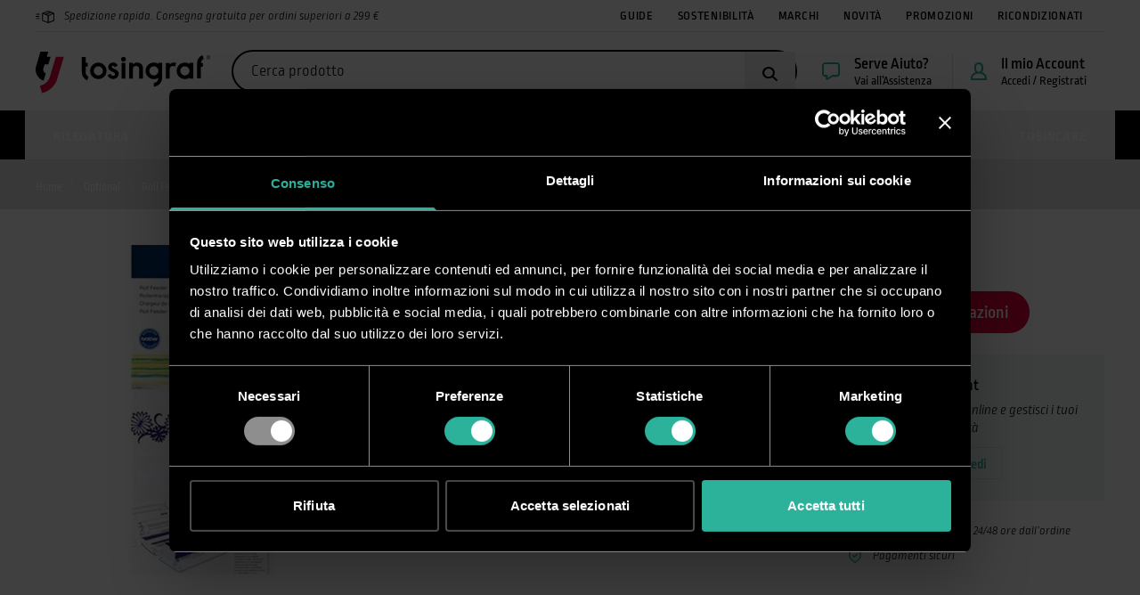

--- FILE ---
content_type: text/html; charset=UTF-8
request_url: https://www.tosingraf.com/prodotti/roll-feeder-portarotolo-per-scanncut
body_size: 53790
content:
<!DOCTYPE html>

<html lang="it" class="xt-html">
<head>
    <meta charset="utf-8">
    <meta http-equiv="X-UA-Compatible" content="IE=edge"><script type="text/javascript">(window.NREUM||(NREUM={})).init={privacy:{cookies_enabled:true},ajax:{deny_list:["bam.eu01.nr-data.net"]},feature_flags:["soft_nav"]};(window.NREUM||(NREUM={})).loader_config={xpid:"VwQAWVZTARACUFlTDgcBUlM=",licenseKey:"NRJS-6c136368ac2e2786fdf",applicationID:"248196647",browserID:"322549858"};;/*! For license information please see nr-loader-spa-1.308.0.min.js.LICENSE.txt */
(()=>{var e,t,r={384:(e,t,r)=>{"use strict";r.d(t,{NT:()=>a,US:()=>u,Zm:()=>o,bQ:()=>d,dV:()=>c,pV:()=>l});var n=r(6154),i=r(1863),s=r(1910);const a={beacon:"bam.nr-data.net",errorBeacon:"bam.nr-data.net"};function o(){return n.gm.NREUM||(n.gm.NREUM={}),void 0===n.gm.newrelic&&(n.gm.newrelic=n.gm.NREUM),n.gm.NREUM}function c(){let e=o();return e.o||(e.o={ST:n.gm.setTimeout,SI:n.gm.setImmediate||n.gm.setInterval,CT:n.gm.clearTimeout,XHR:n.gm.XMLHttpRequest,REQ:n.gm.Request,EV:n.gm.Event,PR:n.gm.Promise,MO:n.gm.MutationObserver,FETCH:n.gm.fetch,WS:n.gm.WebSocket},(0,s.i)(...Object.values(e.o))),e}function d(e,t){let r=o();r.initializedAgents??={},t.initializedAt={ms:(0,i.t)(),date:new Date},r.initializedAgents[e]=t}function u(e,t){o()[e]=t}function l(){return function(){let e=o();const t=e.info||{};e.info={beacon:a.beacon,errorBeacon:a.errorBeacon,...t}}(),function(){let e=o();const t=e.init||{};e.init={...t}}(),c(),function(){let e=o();const t=e.loader_config||{};e.loader_config={...t}}(),o()}},782:(e,t,r)=>{"use strict";r.d(t,{T:()=>n});const n=r(860).K7.pageViewTiming},860:(e,t,r)=>{"use strict";r.d(t,{$J:()=>u,K7:()=>c,P3:()=>d,XX:()=>i,Yy:()=>o,df:()=>s,qY:()=>n,v4:()=>a});const n="events",i="jserrors",s="browser/blobs",a="rum",o="browser/logs",c={ajax:"ajax",genericEvents:"generic_events",jserrors:i,logging:"logging",metrics:"metrics",pageAction:"page_action",pageViewEvent:"page_view_event",pageViewTiming:"page_view_timing",sessionReplay:"session_replay",sessionTrace:"session_trace",softNav:"soft_navigations",spa:"spa"},d={[c.pageViewEvent]:1,[c.pageViewTiming]:2,[c.metrics]:3,[c.jserrors]:4,[c.spa]:5,[c.ajax]:6,[c.sessionTrace]:7,[c.softNav]:8,[c.sessionReplay]:9,[c.logging]:10,[c.genericEvents]:11},u={[c.pageViewEvent]:a,[c.pageViewTiming]:n,[c.ajax]:n,[c.spa]:n,[c.softNav]:n,[c.metrics]:i,[c.jserrors]:i,[c.sessionTrace]:s,[c.sessionReplay]:s,[c.logging]:o,[c.genericEvents]:"ins"}},944:(e,t,r)=>{"use strict";r.d(t,{R:()=>i});var n=r(3241);function i(e,t){"function"==typeof console.debug&&(console.debug("New Relic Warning: https://github.com/newrelic/newrelic-browser-agent/blob/main/docs/warning-codes.md#".concat(e),t),(0,n.W)({agentIdentifier:null,drained:null,type:"data",name:"warn",feature:"warn",data:{code:e,secondary:t}}))}},993:(e,t,r)=>{"use strict";r.d(t,{A$:()=>s,ET:()=>a,TZ:()=>o,p_:()=>i});var n=r(860);const i={ERROR:"ERROR",WARN:"WARN",INFO:"INFO",DEBUG:"DEBUG",TRACE:"TRACE"},s={OFF:0,ERROR:1,WARN:2,INFO:3,DEBUG:4,TRACE:5},a="log",o=n.K7.logging},1541:(e,t,r)=>{"use strict";r.d(t,{U:()=>i,f:()=>n});const n={MFE:"MFE",BA:"BA"};function i(e,t){if(2!==t?.harvestEndpointVersion)return{};const r=t.agentRef.runtime.appMetadata.agents[0].entityGuid;return e?{"source.id":e.id,"source.name":e.name,"source.type":e.type,"parent.id":e.parent?.id||r,"parent.type":e.parent?.type||n.BA}:{"entity.guid":r,appId:t.agentRef.info.applicationID}}},1687:(e,t,r)=>{"use strict";r.d(t,{Ak:()=>d,Ze:()=>h,x3:()=>u});var n=r(3241),i=r(7836),s=r(3606),a=r(860),o=r(2646);const c={};function d(e,t){const r={staged:!1,priority:a.P3[t]||0};l(e),c[e].get(t)||c[e].set(t,r)}function u(e,t){e&&c[e]&&(c[e].get(t)&&c[e].delete(t),p(e,t,!1),c[e].size&&f(e))}function l(e){if(!e)throw new Error("agentIdentifier required");c[e]||(c[e]=new Map)}function h(e="",t="feature",r=!1){if(l(e),!e||!c[e].get(t)||r)return p(e,t);c[e].get(t).staged=!0,f(e)}function f(e){const t=Array.from(c[e]);t.every(([e,t])=>t.staged)&&(t.sort((e,t)=>e[1].priority-t[1].priority),t.forEach(([t])=>{c[e].delete(t),p(e,t)}))}function p(e,t,r=!0){const a=e?i.ee.get(e):i.ee,c=s.i.handlers;if(!a.aborted&&a.backlog&&c){if((0,n.W)({agentIdentifier:e,type:"lifecycle",name:"drain",feature:t}),r){const e=a.backlog[t],r=c[t];if(r){for(let t=0;e&&t<e.length;++t)g(e[t],r);Object.entries(r).forEach(([e,t])=>{Object.values(t||{}).forEach(t=>{t[0]?.on&&t[0]?.context()instanceof o.y&&t[0].on(e,t[1])})})}}a.isolatedBacklog||delete c[t],a.backlog[t]=null,a.emit("drain-"+t,[])}}function g(e,t){var r=e[1];Object.values(t[r]||{}).forEach(t=>{var r=e[0];if(t[0]===r){var n=t[1],i=e[3],s=e[2];n.apply(i,s)}})}},1738:(e,t,r)=>{"use strict";r.d(t,{U:()=>f,Y:()=>h});var n=r(3241),i=r(9908),s=r(1863),a=r(944),o=r(5701),c=r(3969),d=r(8362),u=r(860),l=r(4261);function h(e,t,r,s){const h=s||r;!h||h[e]&&h[e]!==d.d.prototype[e]||(h[e]=function(){(0,i.p)(c.xV,["API/"+e+"/called"],void 0,u.K7.metrics,r.ee),(0,n.W)({agentIdentifier:r.agentIdentifier,drained:!!o.B?.[r.agentIdentifier],type:"data",name:"api",feature:l.Pl+e,data:{}});try{return t.apply(this,arguments)}catch(e){(0,a.R)(23,e)}})}function f(e,t,r,n,a){const o=e.info;null===r?delete o.jsAttributes[t]:o.jsAttributes[t]=r,(a||null===r)&&(0,i.p)(l.Pl+n,[(0,s.t)(),t,r],void 0,"session",e.ee)}},1741:(e,t,r)=>{"use strict";r.d(t,{W:()=>s});var n=r(944),i=r(4261);class s{#e(e,...t){if(this[e]!==s.prototype[e])return this[e](...t);(0,n.R)(35,e)}addPageAction(e,t){return this.#e(i.hG,e,t)}register(e){return this.#e(i.eY,e)}recordCustomEvent(e,t){return this.#e(i.fF,e,t)}setPageViewName(e,t){return this.#e(i.Fw,e,t)}setCustomAttribute(e,t,r){return this.#e(i.cD,e,t,r)}noticeError(e,t){return this.#e(i.o5,e,t)}setUserId(e,t=!1){return this.#e(i.Dl,e,t)}setApplicationVersion(e){return this.#e(i.nb,e)}setErrorHandler(e){return this.#e(i.bt,e)}addRelease(e,t){return this.#e(i.k6,e,t)}log(e,t){return this.#e(i.$9,e,t)}start(){return this.#e(i.d3)}finished(e){return this.#e(i.BL,e)}recordReplay(){return this.#e(i.CH)}pauseReplay(){return this.#e(i.Tb)}addToTrace(e){return this.#e(i.U2,e)}setCurrentRouteName(e){return this.#e(i.PA,e)}interaction(e){return this.#e(i.dT,e)}wrapLogger(e,t,r){return this.#e(i.Wb,e,t,r)}measure(e,t){return this.#e(i.V1,e,t)}consent(e){return this.#e(i.Pv,e)}}},1863:(e,t,r)=>{"use strict";function n(){return Math.floor(performance.now())}r.d(t,{t:()=>n})},1910:(e,t,r)=>{"use strict";r.d(t,{i:()=>s});var n=r(944);const i=new Map;function s(...e){return e.every(e=>{if(i.has(e))return i.get(e);const t="function"==typeof e?e.toString():"",r=t.includes("[native code]"),s=t.includes("nrWrapper");return r||s||(0,n.R)(64,e?.name||t),i.set(e,r),r})}},2555:(e,t,r)=>{"use strict";r.d(t,{D:()=>o,f:()=>a});var n=r(384),i=r(8122);const s={beacon:n.NT.beacon,errorBeacon:n.NT.errorBeacon,licenseKey:void 0,applicationID:void 0,sa:void 0,queueTime:void 0,applicationTime:void 0,ttGuid:void 0,user:void 0,account:void 0,product:void 0,extra:void 0,jsAttributes:{},userAttributes:void 0,atts:void 0,transactionName:void 0,tNamePlain:void 0};function a(e){try{return!!e.licenseKey&&!!e.errorBeacon&&!!e.applicationID}catch(e){return!1}}const o=e=>(0,i.a)(e,s)},2614:(e,t,r)=>{"use strict";r.d(t,{BB:()=>a,H3:()=>n,g:()=>d,iL:()=>c,tS:()=>o,uh:()=>i,wk:()=>s});const n="NRBA",i="SESSION",s=144e5,a=18e5,o={STARTED:"session-started",PAUSE:"session-pause",RESET:"session-reset",RESUME:"session-resume",UPDATE:"session-update"},c={SAME_TAB:"same-tab",CROSS_TAB:"cross-tab"},d={OFF:0,FULL:1,ERROR:2}},2646:(e,t,r)=>{"use strict";r.d(t,{y:()=>n});class n{constructor(e){this.contextId=e}}},2843:(e,t,r)=>{"use strict";r.d(t,{G:()=>s,u:()=>i});var n=r(3878);function i(e,t=!1,r,i){(0,n.DD)("visibilitychange",function(){if(t)return void("hidden"===document.visibilityState&&e());e(document.visibilityState)},r,i)}function s(e,t,r){(0,n.sp)("pagehide",e,t,r)}},3241:(e,t,r)=>{"use strict";r.d(t,{W:()=>s});var n=r(6154);const i="newrelic";function s(e={}){try{n.gm.dispatchEvent(new CustomEvent(i,{detail:e}))}catch(e){}}},3304:(e,t,r)=>{"use strict";r.d(t,{A:()=>s});var n=r(7836);const i=()=>{const e=new WeakSet;return(t,r)=>{if("object"==typeof r&&null!==r){if(e.has(r))return;e.add(r)}return r}};function s(e){try{return JSON.stringify(e,i())??""}catch(e){try{n.ee.emit("internal-error",[e])}catch(e){}return""}}},3333:(e,t,r)=>{"use strict";r.d(t,{$v:()=>u,TZ:()=>n,Xh:()=>c,Zp:()=>i,kd:()=>d,mq:()=>o,nf:()=>a,qN:()=>s});const n=r(860).K7.genericEvents,i=["auxclick","click","copy","keydown","paste","scrollend"],s=["focus","blur"],a=4,o=1e3,c=2e3,d=["PageAction","UserAction","BrowserPerformance"],u={RESOURCES:"experimental.resources",REGISTER:"register"}},3434:(e,t,r)=>{"use strict";r.d(t,{Jt:()=>s,YM:()=>d});var n=r(7836),i=r(5607);const s="nr@original:".concat(i.W),a=50;var o=Object.prototype.hasOwnProperty,c=!1;function d(e,t){return e||(e=n.ee),r.inPlace=function(e,t,n,i,s){n||(n="");const a="-"===n.charAt(0);for(let o=0;o<t.length;o++){const c=t[o],d=e[c];l(d)||(e[c]=r(d,a?c+n:n,i,c,s))}},r.flag=s,r;function r(t,r,n,c,d){return l(t)?t:(r||(r=""),nrWrapper[s]=t,function(e,t,r){if(Object.defineProperty&&Object.keys)try{return Object.keys(e).forEach(function(r){Object.defineProperty(t,r,{get:function(){return e[r]},set:function(t){return e[r]=t,t}})}),t}catch(e){u([e],r)}for(var n in e)o.call(e,n)&&(t[n]=e[n])}(t,nrWrapper,e),nrWrapper);function nrWrapper(){var s,o,l,h;let f;try{o=this,s=[...arguments],l="function"==typeof n?n(s,o):n||{}}catch(t){u([t,"",[s,o,c],l],e)}i(r+"start",[s,o,c],l,d);const p=performance.now();let g;try{return h=t.apply(o,s),g=performance.now(),h}catch(e){throw g=performance.now(),i(r+"err",[s,o,e],l,d),f=e,f}finally{const e=g-p,t={start:p,end:g,duration:e,isLongTask:e>=a,methodName:c,thrownError:f};t.isLongTask&&i("long-task",[t,o],l,d),i(r+"end",[s,o,h],l,d)}}}function i(r,n,i,s){if(!c||t){var a=c;c=!0;try{e.emit(r,n,i,t,s)}catch(t){u([t,r,n,i],e)}c=a}}}function u(e,t){t||(t=n.ee);try{t.emit("internal-error",e)}catch(e){}}function l(e){return!(e&&"function"==typeof e&&e.apply&&!e[s])}},3606:(e,t,r)=>{"use strict";r.d(t,{i:()=>s});var n=r(9908);s.on=a;var i=s.handlers={};function s(e,t,r,s){a(s||n.d,i,e,t,r)}function a(e,t,r,i,s){s||(s="feature"),e||(e=n.d);var a=t[s]=t[s]||{};(a[r]=a[r]||[]).push([e,i])}},3738:(e,t,r)=>{"use strict";r.d(t,{He:()=>i,Kp:()=>o,Lc:()=>d,Rz:()=>u,TZ:()=>n,bD:()=>s,d3:()=>a,jx:()=>l,sl:()=>h,uP:()=>c});const n=r(860).K7.sessionTrace,i="bstResource",s="resource",a="-start",o="-end",c="fn"+a,d="fn"+o,u="pushState",l=1e3,h=3e4},3785:(e,t,r)=>{"use strict";r.d(t,{R:()=>c,b:()=>d});var n=r(9908),i=r(1863),s=r(860),a=r(3969),o=r(993);function c(e,t,r={},c=o.p_.INFO,d=!0,u,l=(0,i.t)()){(0,n.p)(a.xV,["API/logging/".concat(c.toLowerCase(),"/called")],void 0,s.K7.metrics,e),(0,n.p)(o.ET,[l,t,r,c,d,u],void 0,s.K7.logging,e)}function d(e){return"string"==typeof e&&Object.values(o.p_).some(t=>t===e.toUpperCase().trim())}},3878:(e,t,r)=>{"use strict";function n(e,t){return{capture:e,passive:!1,signal:t}}function i(e,t,r=!1,i){window.addEventListener(e,t,n(r,i))}function s(e,t,r=!1,i){document.addEventListener(e,t,n(r,i))}r.d(t,{DD:()=>s,jT:()=>n,sp:()=>i})},3962:(e,t,r)=>{"use strict";r.d(t,{AM:()=>a,O2:()=>l,OV:()=>s,Qu:()=>h,TZ:()=>c,ih:()=>f,pP:()=>o,t1:()=>u,tC:()=>i,wD:()=>d});var n=r(860);const i=["click","keydown","submit"],s="popstate",a="api",o="initialPageLoad",c=n.K7.softNav,d=5e3,u=500,l={INITIAL_PAGE_LOAD:"",ROUTE_CHANGE:1,UNSPECIFIED:2},h={INTERACTION:1,AJAX:2,CUSTOM_END:3,CUSTOM_TRACER:4},f={IP:"in progress",PF:"pending finish",FIN:"finished",CAN:"cancelled"}},3969:(e,t,r)=>{"use strict";r.d(t,{TZ:()=>n,XG:()=>o,rs:()=>i,xV:()=>a,z_:()=>s});const n=r(860).K7.metrics,i="sm",s="cm",a="storeSupportabilityMetrics",o="storeEventMetrics"},4234:(e,t,r)=>{"use strict";r.d(t,{W:()=>s});var n=r(7836),i=r(1687);class s{constructor(e,t){this.agentIdentifier=e,this.ee=n.ee.get(e),this.featureName=t,this.blocked=!1}deregisterDrain(){(0,i.x3)(this.agentIdentifier,this.featureName)}}},4261:(e,t,r)=>{"use strict";r.d(t,{$9:()=>u,BL:()=>c,CH:()=>p,Dl:()=>R,Fw:()=>w,PA:()=>v,Pl:()=>n,Pv:()=>A,Tb:()=>h,U2:()=>a,V1:()=>E,Wb:()=>T,bt:()=>y,cD:()=>b,d3:()=>x,dT:()=>d,eY:()=>g,fF:()=>f,hG:()=>s,hw:()=>i,k6:()=>o,nb:()=>m,o5:()=>l});const n="api-",i=n+"ixn-",s="addPageAction",a="addToTrace",o="addRelease",c="finished",d="interaction",u="log",l="noticeError",h="pauseReplay",f="recordCustomEvent",p="recordReplay",g="register",m="setApplicationVersion",v="setCurrentRouteName",b="setCustomAttribute",y="setErrorHandler",w="setPageViewName",R="setUserId",x="start",T="wrapLogger",E="measure",A="consent"},5205:(e,t,r)=>{"use strict";r.d(t,{j:()=>S});var n=r(384),i=r(1741);var s=r(2555),a=r(3333);const o=e=>{if(!e||"string"!=typeof e)return!1;try{document.createDocumentFragment().querySelector(e)}catch{return!1}return!0};var c=r(2614),d=r(944),u=r(8122);const l="[data-nr-mask]",h=e=>(0,u.a)(e,(()=>{const e={feature_flags:[],experimental:{allow_registered_children:!1,resources:!1},mask_selector:"*",block_selector:"[data-nr-block]",mask_input_options:{color:!1,date:!1,"datetime-local":!1,email:!1,month:!1,number:!1,range:!1,search:!1,tel:!1,text:!1,time:!1,url:!1,week:!1,textarea:!1,select:!1,password:!0}};return{ajax:{deny_list:void 0,block_internal:!0,enabled:!0,autoStart:!0},api:{get allow_registered_children(){return e.feature_flags.includes(a.$v.REGISTER)||e.experimental.allow_registered_children},set allow_registered_children(t){e.experimental.allow_registered_children=t},duplicate_registered_data:!1},browser_consent_mode:{enabled:!1},distributed_tracing:{enabled:void 0,exclude_newrelic_header:void 0,cors_use_newrelic_header:void 0,cors_use_tracecontext_headers:void 0,allowed_origins:void 0},get feature_flags(){return e.feature_flags},set feature_flags(t){e.feature_flags=t},generic_events:{enabled:!0,autoStart:!0},harvest:{interval:30},jserrors:{enabled:!0,autoStart:!0},logging:{enabled:!0,autoStart:!0},metrics:{enabled:!0,autoStart:!0},obfuscate:void 0,page_action:{enabled:!0},page_view_event:{enabled:!0,autoStart:!0},page_view_timing:{enabled:!0,autoStart:!0},performance:{capture_marks:!1,capture_measures:!1,capture_detail:!0,resources:{get enabled(){return e.feature_flags.includes(a.$v.RESOURCES)||e.experimental.resources},set enabled(t){e.experimental.resources=t},asset_types:[],first_party_domains:[],ignore_newrelic:!0}},privacy:{cookies_enabled:!0},proxy:{assets:void 0,beacon:void 0},session:{expiresMs:c.wk,inactiveMs:c.BB},session_replay:{autoStart:!0,enabled:!1,preload:!1,sampling_rate:10,error_sampling_rate:100,collect_fonts:!1,inline_images:!1,fix_stylesheets:!0,mask_all_inputs:!0,get mask_text_selector(){return e.mask_selector},set mask_text_selector(t){o(t)?e.mask_selector="".concat(t,",").concat(l):""===t||null===t?e.mask_selector=l:(0,d.R)(5,t)},get block_class(){return"nr-block"},get ignore_class(){return"nr-ignore"},get mask_text_class(){return"nr-mask"},get block_selector(){return e.block_selector},set block_selector(t){o(t)?e.block_selector+=",".concat(t):""!==t&&(0,d.R)(6,t)},get mask_input_options(){return e.mask_input_options},set mask_input_options(t){t&&"object"==typeof t?e.mask_input_options={...t,password:!0}:(0,d.R)(7,t)}},session_trace:{enabled:!0,autoStart:!0},soft_navigations:{enabled:!0,autoStart:!0},spa:{enabled:!0,autoStart:!0},ssl:void 0,user_actions:{enabled:!0,elementAttributes:["id","className","tagName","type"]}}})());var f=r(6154),p=r(9324);let g=0;const m={buildEnv:p.F3,distMethod:p.Xs,version:p.xv,originTime:f.WN},v={consented:!1},b={appMetadata:{},get consented(){return this.session?.state?.consent||v.consented},set consented(e){v.consented=e},customTransaction:void 0,denyList:void 0,disabled:!1,harvester:void 0,isolatedBacklog:!1,isRecording:!1,loaderType:void 0,maxBytes:3e4,obfuscator:void 0,onerror:void 0,ptid:void 0,releaseIds:{},session:void 0,timeKeeper:void 0,registeredEntities:[],jsAttributesMetadata:{bytes:0},get harvestCount(){return++g}},y=e=>{const t=(0,u.a)(e,b),r=Object.keys(m).reduce((e,t)=>(e[t]={value:m[t],writable:!1,configurable:!0,enumerable:!0},e),{});return Object.defineProperties(t,r)};var w=r(5701);const R=e=>{const t=e.startsWith("http");e+="/",r.p=t?e:"https://"+e};var x=r(7836),T=r(3241);const E={accountID:void 0,trustKey:void 0,agentID:void 0,licenseKey:void 0,applicationID:void 0,xpid:void 0},A=e=>(0,u.a)(e,E),_=new Set;function S(e,t={},r,a){let{init:o,info:c,loader_config:d,runtime:u={},exposed:l=!0}=t;if(!c){const e=(0,n.pV)();o=e.init,c=e.info,d=e.loader_config}e.init=h(o||{}),e.loader_config=A(d||{}),c.jsAttributes??={},f.bv&&(c.jsAttributes.isWorker=!0),e.info=(0,s.D)(c);const p=e.init,g=[c.beacon,c.errorBeacon];_.has(e.agentIdentifier)||(p.proxy.assets&&(R(p.proxy.assets),g.push(p.proxy.assets)),p.proxy.beacon&&g.push(p.proxy.beacon),e.beacons=[...g],function(e){const t=(0,n.pV)();Object.getOwnPropertyNames(i.W.prototype).forEach(r=>{const n=i.W.prototype[r];if("function"!=typeof n||"constructor"===n)return;let s=t[r];e[r]&&!1!==e.exposed&&"micro-agent"!==e.runtime?.loaderType&&(t[r]=(...t)=>{const n=e[r](...t);return s?s(...t):n})})}(e),(0,n.US)("activatedFeatures",w.B)),u.denyList=[...p.ajax.deny_list||[],...p.ajax.block_internal?g:[]],u.ptid=e.agentIdentifier,u.loaderType=r,e.runtime=y(u),_.has(e.agentIdentifier)||(e.ee=x.ee.get(e.agentIdentifier),e.exposed=l,(0,T.W)({agentIdentifier:e.agentIdentifier,drained:!!w.B?.[e.agentIdentifier],type:"lifecycle",name:"initialize",feature:void 0,data:e.config})),_.add(e.agentIdentifier)}},5270:(e,t,r)=>{"use strict";r.d(t,{Aw:()=>a,SR:()=>s,rF:()=>o});var n=r(384),i=r(7767);function s(e){return!!(0,n.dV)().o.MO&&(0,i.V)(e)&&!0===e?.session_trace.enabled}function a(e){return!0===e?.session_replay.preload&&s(e)}function o(e,t){try{if("string"==typeof t?.type){if("password"===t.type.toLowerCase())return"*".repeat(e?.length||0);if(void 0!==t?.dataset?.nrUnmask||t?.classList?.contains("nr-unmask"))return e}}catch(e){}return"string"==typeof e?e.replace(/[\S]/g,"*"):"*".repeat(e?.length||0)}},5289:(e,t,r)=>{"use strict";r.d(t,{GG:()=>a,Qr:()=>c,sB:()=>o});var n=r(3878),i=r(6389);function s(){return"undefined"==typeof document||"complete"===document.readyState}function a(e,t){if(s())return e();const r=(0,i.J)(e),a=setInterval(()=>{s()&&(clearInterval(a),r())},500);(0,n.sp)("load",r,t)}function o(e){if(s())return e();(0,n.DD)("DOMContentLoaded",e)}function c(e){if(s())return e();(0,n.sp)("popstate",e)}},5607:(e,t,r)=>{"use strict";r.d(t,{W:()=>n});const n=(0,r(9566).bz)()},5701:(e,t,r)=>{"use strict";r.d(t,{B:()=>s,t:()=>a});var n=r(3241);const i=new Set,s={};function a(e,t){const r=t.agentIdentifier;s[r]??={},e&&"object"==typeof e&&(i.has(r)||(t.ee.emit("rumresp",[e]),s[r]=e,i.add(r),(0,n.W)({agentIdentifier:r,loaded:!0,drained:!0,type:"lifecycle",name:"load",feature:void 0,data:e})))}},6154:(e,t,r)=>{"use strict";r.d(t,{OF:()=>d,RI:()=>i,WN:()=>h,bv:()=>s,eN:()=>f,gm:()=>a,lR:()=>l,m:()=>c,mw:()=>o,sb:()=>u});var n=r(1863);const i="undefined"!=typeof window&&!!window.document,s="undefined"!=typeof WorkerGlobalScope&&("undefined"!=typeof self&&self instanceof WorkerGlobalScope&&self.navigator instanceof WorkerNavigator||"undefined"!=typeof globalThis&&globalThis instanceof WorkerGlobalScope&&globalThis.navigator instanceof WorkerNavigator),a=i?window:"undefined"!=typeof WorkerGlobalScope&&("undefined"!=typeof self&&self instanceof WorkerGlobalScope&&self||"undefined"!=typeof globalThis&&globalThis instanceof WorkerGlobalScope&&globalThis),o=Boolean("hidden"===a?.document?.visibilityState),c=""+a?.location,d=/iPad|iPhone|iPod/.test(a.navigator?.userAgent),u=d&&"undefined"==typeof SharedWorker,l=(()=>{const e=a.navigator?.userAgent?.match(/Firefox[/\s](\d+\.\d+)/);return Array.isArray(e)&&e.length>=2?+e[1]:0})(),h=Date.now()-(0,n.t)(),f=()=>"undefined"!=typeof PerformanceNavigationTiming&&a?.performance?.getEntriesByType("navigation")?.[0]?.responseStart},6344:(e,t,r)=>{"use strict";r.d(t,{BB:()=>u,Qb:()=>l,TZ:()=>i,Ug:()=>a,Vh:()=>s,_s:()=>o,bc:()=>d,yP:()=>c});var n=r(2614);const i=r(860).K7.sessionReplay,s="errorDuringReplay",a=.12,o={DomContentLoaded:0,Load:1,FullSnapshot:2,IncrementalSnapshot:3,Meta:4,Custom:5},c={[n.g.ERROR]:15e3,[n.g.FULL]:3e5,[n.g.OFF]:0},d={RESET:{message:"Session was reset",sm:"Reset"},IMPORT:{message:"Recorder failed to import",sm:"Import"},TOO_MANY:{message:"429: Too Many Requests",sm:"Too-Many"},TOO_BIG:{message:"Payload was too large",sm:"Too-Big"},CROSS_TAB:{message:"Session Entity was set to OFF on another tab",sm:"Cross-Tab"},ENTITLEMENTS:{message:"Session Replay is not allowed and will not be started",sm:"Entitlement"}},u=5e3,l={API:"api",RESUME:"resume",SWITCH_TO_FULL:"switchToFull",INITIALIZE:"initialize",PRELOAD:"preload"}},6389:(e,t,r)=>{"use strict";function n(e,t=500,r={}){const n=r?.leading||!1;let i;return(...r)=>{n&&void 0===i&&(e.apply(this,r),i=setTimeout(()=>{i=clearTimeout(i)},t)),n||(clearTimeout(i),i=setTimeout(()=>{e.apply(this,r)},t))}}function i(e){let t=!1;return(...r)=>{t||(t=!0,e.apply(this,r))}}r.d(t,{J:()=>i,s:()=>n})},6630:(e,t,r)=>{"use strict";r.d(t,{T:()=>n});const n=r(860).K7.pageViewEvent},6774:(e,t,r)=>{"use strict";r.d(t,{T:()=>n});const n=r(860).K7.jserrors},7295:(e,t,r)=>{"use strict";r.d(t,{Xv:()=>a,gX:()=>i,iW:()=>s});var n=[];function i(e){if(!e||s(e))return!1;if(0===n.length)return!0;if("*"===n[0].hostname)return!1;for(var t=0;t<n.length;t++){var r=n[t];if(r.hostname.test(e.hostname)&&r.pathname.test(e.pathname))return!1}return!0}function s(e){return void 0===e.hostname}function a(e){if(n=[],e&&e.length)for(var t=0;t<e.length;t++){let r=e[t];if(!r)continue;if("*"===r)return void(n=[{hostname:"*"}]);0===r.indexOf("http://")?r=r.substring(7):0===r.indexOf("https://")&&(r=r.substring(8));const i=r.indexOf("/");let s,a;i>0?(s=r.substring(0,i),a=r.substring(i)):(s=r,a="*");let[c]=s.split(":");n.push({hostname:o(c),pathname:o(a,!0)})}}function o(e,t=!1){const r=e.replace(/[.+?^${}()|[\]\\]/g,e=>"\\"+e).replace(/\*/g,".*?");return new RegExp((t?"^":"")+r+"$")}},7485:(e,t,r)=>{"use strict";r.d(t,{D:()=>i});var n=r(6154);function i(e){if(0===(e||"").indexOf("data:"))return{protocol:"data"};try{const t=new URL(e,location.href),r={port:t.port,hostname:t.hostname,pathname:t.pathname,search:t.search,protocol:t.protocol.slice(0,t.protocol.indexOf(":")),sameOrigin:t.protocol===n.gm?.location?.protocol&&t.host===n.gm?.location?.host};return r.port&&""!==r.port||("http:"===t.protocol&&(r.port="80"),"https:"===t.protocol&&(r.port="443")),r.pathname&&""!==r.pathname?r.pathname.startsWith("/")||(r.pathname="/".concat(r.pathname)):r.pathname="/",r}catch(e){return{}}}},7699:(e,t,r)=>{"use strict";r.d(t,{It:()=>s,KC:()=>o,No:()=>i,qh:()=>a});var n=r(860);const i=16e3,s=1e6,a="SESSION_ERROR",o={[n.K7.logging]:!0,[n.K7.genericEvents]:!1,[n.K7.jserrors]:!1,[n.K7.ajax]:!1}},7767:(e,t,r)=>{"use strict";r.d(t,{V:()=>i});var n=r(6154);const i=e=>n.RI&&!0===e?.privacy.cookies_enabled},7836:(e,t,r)=>{"use strict";r.d(t,{P:()=>o,ee:()=>c});var n=r(384),i=r(8990),s=r(2646),a=r(5607);const o="nr@context:".concat(a.W),c=function e(t,r){var n={},a={},u={},l=!1;try{l=16===r.length&&d.initializedAgents?.[r]?.runtime.isolatedBacklog}catch(e){}var h={on:p,addEventListener:p,removeEventListener:function(e,t){var r=n[e];if(!r)return;for(var i=0;i<r.length;i++)r[i]===t&&r.splice(i,1)},emit:function(e,r,n,i,s){!1!==s&&(s=!0);if(c.aborted&&!i)return;t&&s&&t.emit(e,r,n);var o=f(n);g(e).forEach(e=>{e.apply(o,r)});var d=v()[a[e]];d&&d.push([h,e,r,o]);return o},get:m,listeners:g,context:f,buffer:function(e,t){const r=v();if(t=t||"feature",h.aborted)return;Object.entries(e||{}).forEach(([e,n])=>{a[n]=t,t in r||(r[t]=[])})},abort:function(){h._aborted=!0,Object.keys(h.backlog).forEach(e=>{delete h.backlog[e]})},isBuffering:function(e){return!!v()[a[e]]},debugId:r,backlog:l?{}:t&&"object"==typeof t.backlog?t.backlog:{},isolatedBacklog:l};return Object.defineProperty(h,"aborted",{get:()=>{let e=h._aborted||!1;return e||(t&&(e=t.aborted),e)}}),h;function f(e){return e&&e instanceof s.y?e:e?(0,i.I)(e,o,()=>new s.y(o)):new s.y(o)}function p(e,t){n[e]=g(e).concat(t)}function g(e){return n[e]||[]}function m(t){return u[t]=u[t]||e(h,t)}function v(){return h.backlog}}(void 0,"globalEE"),d=(0,n.Zm)();d.ee||(d.ee=c)},8122:(e,t,r)=>{"use strict";r.d(t,{a:()=>i});var n=r(944);function i(e,t){try{if(!e||"object"!=typeof e)return(0,n.R)(3);if(!t||"object"!=typeof t)return(0,n.R)(4);const r=Object.create(Object.getPrototypeOf(t),Object.getOwnPropertyDescriptors(t)),s=0===Object.keys(r).length?e:r;for(let a in s)if(void 0!==e[a])try{if(null===e[a]){r[a]=null;continue}Array.isArray(e[a])&&Array.isArray(t[a])?r[a]=Array.from(new Set([...e[a],...t[a]])):"object"==typeof e[a]&&"object"==typeof t[a]?r[a]=i(e[a],t[a]):r[a]=e[a]}catch(e){r[a]||(0,n.R)(1,e)}return r}catch(e){(0,n.R)(2,e)}}},8139:(e,t,r)=>{"use strict";r.d(t,{u:()=>h});var n=r(7836),i=r(3434),s=r(8990),a=r(6154);const o={},c=a.gm.XMLHttpRequest,d="addEventListener",u="removeEventListener",l="nr@wrapped:".concat(n.P);function h(e){var t=function(e){return(e||n.ee).get("events")}(e);if(o[t.debugId]++)return t;o[t.debugId]=1;var r=(0,i.YM)(t,!0);function h(e){r.inPlace(e,[d,u],"-",p)}function p(e,t){return e[1]}return"getPrototypeOf"in Object&&(a.RI&&f(document,h),c&&f(c.prototype,h),f(a.gm,h)),t.on(d+"-start",function(e,t){var n=e[1];if(null!==n&&("function"==typeof n||"object"==typeof n)&&"newrelic"!==e[0]){var i=(0,s.I)(n,l,function(){var e={object:function(){if("function"!=typeof n.handleEvent)return;return n.handleEvent.apply(n,arguments)},function:n}[typeof n];return e?r(e,"fn-",null,e.name||"anonymous"):n});this.wrapped=e[1]=i}}),t.on(u+"-start",function(e){e[1]=this.wrapped||e[1]}),t}function f(e,t,...r){let n=e;for(;"object"==typeof n&&!Object.prototype.hasOwnProperty.call(n,d);)n=Object.getPrototypeOf(n);n&&t(n,...r)}},8362:(e,t,r)=>{"use strict";r.d(t,{d:()=>s});var n=r(9566),i=r(1741);class s extends i.W{agentIdentifier=(0,n.LA)(16)}},8374:(e,t,r)=>{r.nc=(()=>{try{return document?.currentScript?.nonce}catch(e){}return""})()},8990:(e,t,r)=>{"use strict";r.d(t,{I:()=>i});var n=Object.prototype.hasOwnProperty;function i(e,t,r){if(n.call(e,t))return e[t];var i=r();if(Object.defineProperty&&Object.keys)try{return Object.defineProperty(e,t,{value:i,writable:!0,enumerable:!1}),i}catch(e){}return e[t]=i,i}},9119:(e,t,r)=>{"use strict";r.d(t,{L:()=>s});var n=/([^?#]*)[^#]*(#[^?]*|$).*/,i=/([^?#]*)().*/;function s(e,t){return e?e.replace(t?n:i,"$1$2"):e}},9300:(e,t,r)=>{"use strict";r.d(t,{T:()=>n});const n=r(860).K7.ajax},9324:(e,t,r)=>{"use strict";r.d(t,{AJ:()=>a,F3:()=>i,Xs:()=>s,Yq:()=>o,xv:()=>n});const n="1.308.0",i="PROD",s="CDN",a="@newrelic/rrweb",o="1.0.1"},9566:(e,t,r)=>{"use strict";r.d(t,{LA:()=>o,ZF:()=>c,bz:()=>a,el:()=>d});var n=r(6154);const i="xxxxxxxx-xxxx-4xxx-yxxx-xxxxxxxxxxxx";function s(e,t){return e?15&e[t]:16*Math.random()|0}function a(){const e=n.gm?.crypto||n.gm?.msCrypto;let t,r=0;return e&&e.getRandomValues&&(t=e.getRandomValues(new Uint8Array(30))),i.split("").map(e=>"x"===e?s(t,r++).toString(16):"y"===e?(3&s()|8).toString(16):e).join("")}function o(e){const t=n.gm?.crypto||n.gm?.msCrypto;let r,i=0;t&&t.getRandomValues&&(r=t.getRandomValues(new Uint8Array(e)));const a=[];for(var o=0;o<e;o++)a.push(s(r,i++).toString(16));return a.join("")}function c(){return o(16)}function d(){return o(32)}},9908:(e,t,r)=>{"use strict";r.d(t,{d:()=>n,p:()=>i});var n=r(7836).ee.get("handle");function i(e,t,r,i,s){s?(s.buffer([e],i),s.emit(e,t,r)):(n.buffer([e],i),n.emit(e,t,r))}}},n={};function i(e){var t=n[e];if(void 0!==t)return t.exports;var s=n[e]={exports:{}};return r[e](s,s.exports,i),s.exports}i.m=r,i.d=(e,t)=>{for(var r in t)i.o(t,r)&&!i.o(e,r)&&Object.defineProperty(e,r,{enumerable:!0,get:t[r]})},i.f={},i.e=e=>Promise.all(Object.keys(i.f).reduce((t,r)=>(i.f[r](e,t),t),[])),i.u=e=>({212:"nr-spa-compressor",249:"nr-spa-recorder",478:"nr-spa"}[e]+"-1.308.0.min.js"),i.o=(e,t)=>Object.prototype.hasOwnProperty.call(e,t),e={},t="NRBA-1.308.0.PROD:",i.l=(r,n,s,a)=>{if(e[r])e[r].push(n);else{var o,c;if(void 0!==s)for(var d=document.getElementsByTagName("script"),u=0;u<d.length;u++){var l=d[u];if(l.getAttribute("src")==r||l.getAttribute("data-webpack")==t+s){o=l;break}}if(!o){c=!0;var h={478:"sha512-RSfSVnmHk59T/uIPbdSE0LPeqcEdF4/+XhfJdBuccH5rYMOEZDhFdtnh6X6nJk7hGpzHd9Ujhsy7lZEz/ORYCQ==",249:"sha512-ehJXhmntm85NSqW4MkhfQqmeKFulra3klDyY0OPDUE+sQ3GokHlPh1pmAzuNy//3j4ac6lzIbmXLvGQBMYmrkg==",212:"sha512-B9h4CR46ndKRgMBcK+j67uSR2RCnJfGefU+A7FrgR/k42ovXy5x/MAVFiSvFxuVeEk/pNLgvYGMp1cBSK/G6Fg=="};(o=document.createElement("script")).charset="utf-8",i.nc&&o.setAttribute("nonce",i.nc),o.setAttribute("data-webpack",t+s),o.src=r,0!==o.src.indexOf(window.location.origin+"/")&&(o.crossOrigin="anonymous"),h[a]&&(o.integrity=h[a])}e[r]=[n];var f=(t,n)=>{o.onerror=o.onload=null,clearTimeout(p);var i=e[r];if(delete e[r],o.parentNode&&o.parentNode.removeChild(o),i&&i.forEach(e=>e(n)),t)return t(n)},p=setTimeout(f.bind(null,void 0,{type:"timeout",target:o}),12e4);o.onerror=f.bind(null,o.onerror),o.onload=f.bind(null,o.onload),c&&document.head.appendChild(o)}},i.r=e=>{"undefined"!=typeof Symbol&&Symbol.toStringTag&&Object.defineProperty(e,Symbol.toStringTag,{value:"Module"}),Object.defineProperty(e,"__esModule",{value:!0})},i.p="https://js-agent.newrelic.com/",(()=>{var e={38:0,788:0};i.f.j=(t,r)=>{var n=i.o(e,t)?e[t]:void 0;if(0!==n)if(n)r.push(n[2]);else{var s=new Promise((r,i)=>n=e[t]=[r,i]);r.push(n[2]=s);var a=i.p+i.u(t),o=new Error;i.l(a,r=>{if(i.o(e,t)&&(0!==(n=e[t])&&(e[t]=void 0),n)){var s=r&&("load"===r.type?"missing":r.type),a=r&&r.target&&r.target.src;o.message="Loading chunk "+t+" failed: ("+s+": "+a+")",o.name="ChunkLoadError",o.type=s,o.request=a,n[1](o)}},"chunk-"+t,t)}};var t=(t,r)=>{var n,s,[a,o,c]=r,d=0;if(a.some(t=>0!==e[t])){for(n in o)i.o(o,n)&&(i.m[n]=o[n]);if(c)c(i)}for(t&&t(r);d<a.length;d++)s=a[d],i.o(e,s)&&e[s]&&e[s][0](),e[s]=0},r=self["webpackChunk:NRBA-1.308.0.PROD"]=self["webpackChunk:NRBA-1.308.0.PROD"]||[];r.forEach(t.bind(null,0)),r.push=t.bind(null,r.push.bind(r))})(),(()=>{"use strict";i(8374);var e=i(8362),t=i(860);const r=Object.values(t.K7);var n=i(5205);var s=i(9908),a=i(1863),o=i(4261),c=i(1738);var d=i(1687),u=i(4234),l=i(5289),h=i(6154),f=i(944),p=i(5270),g=i(7767),m=i(6389),v=i(7699);class b extends u.W{constructor(e,t){super(e.agentIdentifier,t),this.agentRef=e,this.abortHandler=void 0,this.featAggregate=void 0,this.loadedSuccessfully=void 0,this.onAggregateImported=new Promise(e=>{this.loadedSuccessfully=e}),this.deferred=Promise.resolve(),!1===e.init[this.featureName].autoStart?this.deferred=new Promise((t,r)=>{this.ee.on("manual-start-all",(0,m.J)(()=>{(0,d.Ak)(e.agentIdentifier,this.featureName),t()}))}):(0,d.Ak)(e.agentIdentifier,t)}importAggregator(e,t,r={}){if(this.featAggregate)return;const n=async()=>{let n;await this.deferred;try{if((0,g.V)(e.init)){const{setupAgentSession:t}=await i.e(478).then(i.bind(i,8766));n=t(e)}}catch(e){(0,f.R)(20,e),this.ee.emit("internal-error",[e]),(0,s.p)(v.qh,[e],void 0,this.featureName,this.ee)}try{if(!this.#t(this.featureName,n,e.init))return(0,d.Ze)(this.agentIdentifier,this.featureName),void this.loadedSuccessfully(!1);const{Aggregate:i}=await t();this.featAggregate=new i(e,r),e.runtime.harvester.initializedAggregates.push(this.featAggregate),this.loadedSuccessfully(!0)}catch(e){(0,f.R)(34,e),this.abortHandler?.(),(0,d.Ze)(this.agentIdentifier,this.featureName,!0),this.loadedSuccessfully(!1),this.ee&&this.ee.abort()}};h.RI?(0,l.GG)(()=>n(),!0):n()}#t(e,r,n){if(this.blocked)return!1;switch(e){case t.K7.sessionReplay:return(0,p.SR)(n)&&!!r;case t.K7.sessionTrace:return!!r;default:return!0}}}var y=i(6630),w=i(2614),R=i(3241);class x extends b{static featureName=y.T;constructor(e){var t;super(e,y.T),this.setupInspectionEvents(e.agentIdentifier),t=e,(0,c.Y)(o.Fw,function(e,r){"string"==typeof e&&("/"!==e.charAt(0)&&(e="/"+e),t.runtime.customTransaction=(r||"http://custom.transaction")+e,(0,s.p)(o.Pl+o.Fw,[(0,a.t)()],void 0,void 0,t.ee))},t),this.importAggregator(e,()=>i.e(478).then(i.bind(i,2467)))}setupInspectionEvents(e){const t=(t,r)=>{t&&(0,R.W)({agentIdentifier:e,timeStamp:t.timeStamp,loaded:"complete"===t.target.readyState,type:"window",name:r,data:t.target.location+""})};(0,l.sB)(e=>{t(e,"DOMContentLoaded")}),(0,l.GG)(e=>{t(e,"load")}),(0,l.Qr)(e=>{t(e,"navigate")}),this.ee.on(w.tS.UPDATE,(t,r)=>{(0,R.W)({agentIdentifier:e,type:"lifecycle",name:"session",data:r})})}}var T=i(384);class E extends e.d{constructor(e){var t;(super(),h.gm)?(this.features={},(0,T.bQ)(this.agentIdentifier,this),this.desiredFeatures=new Set(e.features||[]),this.desiredFeatures.add(x),(0,n.j)(this,e,e.loaderType||"agent"),t=this,(0,c.Y)(o.cD,function(e,r,n=!1){if("string"==typeof e){if(["string","number","boolean"].includes(typeof r)||null===r)return(0,c.U)(t,e,r,o.cD,n);(0,f.R)(40,typeof r)}else(0,f.R)(39,typeof e)},t),function(e){(0,c.Y)(o.Dl,function(t,r=!1){if("string"!=typeof t&&null!==t)return void(0,f.R)(41,typeof t);const n=e.info.jsAttributes["enduser.id"];r&&null!=n&&n!==t?(0,s.p)(o.Pl+"setUserIdAndResetSession",[t],void 0,"session",e.ee):(0,c.U)(e,"enduser.id",t,o.Dl,!0)},e)}(this),function(e){(0,c.Y)(o.nb,function(t){if("string"==typeof t||null===t)return(0,c.U)(e,"application.version",t,o.nb,!1);(0,f.R)(42,typeof t)},e)}(this),function(e){(0,c.Y)(o.d3,function(){e.ee.emit("manual-start-all")},e)}(this),function(e){(0,c.Y)(o.Pv,function(t=!0){if("boolean"==typeof t){if((0,s.p)(o.Pl+o.Pv,[t],void 0,"session",e.ee),e.runtime.consented=t,t){const t=e.features.page_view_event;t.onAggregateImported.then(e=>{const r=t.featAggregate;e&&!r.sentRum&&r.sendRum()})}}else(0,f.R)(65,typeof t)},e)}(this),this.run()):(0,f.R)(21)}get config(){return{info:this.info,init:this.init,loader_config:this.loader_config,runtime:this.runtime}}get api(){return this}run(){try{const e=function(e){const t={};return r.forEach(r=>{t[r]=!!e[r]?.enabled}),t}(this.init),n=[...this.desiredFeatures];n.sort((e,r)=>t.P3[e.featureName]-t.P3[r.featureName]),n.forEach(r=>{if(!e[r.featureName]&&r.featureName!==t.K7.pageViewEvent)return;if(r.featureName===t.K7.spa)return void(0,f.R)(67);const n=function(e){switch(e){case t.K7.ajax:return[t.K7.jserrors];case t.K7.sessionTrace:return[t.K7.ajax,t.K7.pageViewEvent];case t.K7.sessionReplay:return[t.K7.sessionTrace];case t.K7.pageViewTiming:return[t.K7.pageViewEvent];default:return[]}}(r.featureName).filter(e=>!(e in this.features));n.length>0&&(0,f.R)(36,{targetFeature:r.featureName,missingDependencies:n}),this.features[r.featureName]=new r(this)})}catch(e){(0,f.R)(22,e);for(const e in this.features)this.features[e].abortHandler?.();const t=(0,T.Zm)();delete t.initializedAgents[this.agentIdentifier]?.features,delete this.sharedAggregator;return t.ee.get(this.agentIdentifier).abort(),!1}}}var A=i(2843),_=i(782);class S extends b{static featureName=_.T;constructor(e){super(e,_.T),h.RI&&((0,A.u)(()=>(0,s.p)("docHidden",[(0,a.t)()],void 0,_.T,this.ee),!0),(0,A.G)(()=>(0,s.p)("winPagehide",[(0,a.t)()],void 0,_.T,this.ee)),this.importAggregator(e,()=>i.e(478).then(i.bind(i,9917))))}}var O=i(3969);class I extends b{static featureName=O.TZ;constructor(e){super(e,O.TZ),h.RI&&document.addEventListener("securitypolicyviolation",e=>{(0,s.p)(O.xV,["Generic/CSPViolation/Detected"],void 0,this.featureName,this.ee)}),this.importAggregator(e,()=>i.e(478).then(i.bind(i,6555)))}}var N=i(6774),P=i(3878),k=i(3304);class D{constructor(e,t,r,n,i){this.name="UncaughtError",this.message="string"==typeof e?e:(0,k.A)(e),this.sourceURL=t,this.line=r,this.column=n,this.__newrelic=i}}function C(e){return M(e)?e:new D(void 0!==e?.message?e.message:e,e?.filename||e?.sourceURL,e?.lineno||e?.line,e?.colno||e?.col,e?.__newrelic,e?.cause)}function j(e){const t="Unhandled Promise Rejection: ";if(!e?.reason)return;if(M(e.reason)){try{e.reason.message.startsWith(t)||(e.reason.message=t+e.reason.message)}catch(e){}return C(e.reason)}const r=C(e.reason);return(r.message||"").startsWith(t)||(r.message=t+r.message),r}function L(e){if(e.error instanceof SyntaxError&&!/:\d+$/.test(e.error.stack?.trim())){const t=new D(e.message,e.filename,e.lineno,e.colno,e.error.__newrelic,e.cause);return t.name=SyntaxError.name,t}return M(e.error)?e.error:C(e)}function M(e){return e instanceof Error&&!!e.stack}function H(e,r,n,i,o=(0,a.t)()){"string"==typeof e&&(e=new Error(e)),(0,s.p)("err",[e,o,!1,r,n.runtime.isRecording,void 0,i],void 0,t.K7.jserrors,n.ee),(0,s.p)("uaErr",[],void 0,t.K7.genericEvents,n.ee)}var B=i(1541),K=i(993),W=i(3785);function U(e,{customAttributes:t={},level:r=K.p_.INFO}={},n,i,s=(0,a.t)()){(0,W.R)(n.ee,e,t,r,!1,i,s)}function F(e,r,n,i,c=(0,a.t)()){(0,s.p)(o.Pl+o.hG,[c,e,r,i],void 0,t.K7.genericEvents,n.ee)}function V(e,r,n,i,c=(0,a.t)()){const{start:d,end:u,customAttributes:l}=r||{},h={customAttributes:l||{}};if("object"!=typeof h.customAttributes||"string"!=typeof e||0===e.length)return void(0,f.R)(57);const p=(e,t)=>null==e?t:"number"==typeof e?e:e instanceof PerformanceMark?e.startTime:Number.NaN;if(h.start=p(d,0),h.end=p(u,c),Number.isNaN(h.start)||Number.isNaN(h.end))(0,f.R)(57);else{if(h.duration=h.end-h.start,!(h.duration<0))return(0,s.p)(o.Pl+o.V1,[h,e,i],void 0,t.K7.genericEvents,n.ee),h;(0,f.R)(58)}}function G(e,r={},n,i,c=(0,a.t)()){(0,s.p)(o.Pl+o.fF,[c,e,r,i],void 0,t.K7.genericEvents,n.ee)}function z(e){(0,c.Y)(o.eY,function(t){return Y(e,t)},e)}function Y(e,r,n){(0,f.R)(54,"newrelic.register"),r||={},r.type=B.f.MFE,r.licenseKey||=e.info.licenseKey,r.blocked=!1,r.parent=n||{},Array.isArray(r.tags)||(r.tags=[]);const i={};r.tags.forEach(e=>{"name"!==e&&"id"!==e&&(i["source.".concat(e)]=!0)}),r.isolated??=!0;let o=()=>{};const c=e.runtime.registeredEntities;if(!r.isolated){const e=c.find(({metadata:{target:{id:e}}})=>e===r.id&&!r.isolated);if(e)return e}const d=e=>{r.blocked=!0,o=e};function u(e){return"string"==typeof e&&!!e.trim()&&e.trim().length<501||"number"==typeof e}e.init.api.allow_registered_children||d((0,m.J)(()=>(0,f.R)(55))),u(r.id)&&u(r.name)||d((0,m.J)(()=>(0,f.R)(48,r)));const l={addPageAction:(t,n={})=>g(F,[t,{...i,...n},e],r),deregister:()=>{d((0,m.J)(()=>(0,f.R)(68)))},log:(t,n={})=>g(U,[t,{...n,customAttributes:{...i,...n.customAttributes||{}}},e],r),measure:(t,n={})=>g(V,[t,{...n,customAttributes:{...i,...n.customAttributes||{}}},e],r),noticeError:(t,n={})=>g(H,[t,{...i,...n},e],r),register:(t={})=>g(Y,[e,t],l.metadata.target),recordCustomEvent:(t,n={})=>g(G,[t,{...i,...n},e],r),setApplicationVersion:e=>p("application.version",e),setCustomAttribute:(e,t)=>p(e,t),setUserId:e=>p("enduser.id",e),metadata:{customAttributes:i,target:r}},h=()=>(r.blocked&&o(),r.blocked);h()||c.push(l);const p=(e,t)=>{h()||(i[e]=t)},g=(r,n,i)=>{if(h())return;const o=(0,a.t)();(0,s.p)(O.xV,["API/register/".concat(r.name,"/called")],void 0,t.K7.metrics,e.ee);try{if(e.init.api.duplicate_registered_data&&"register"!==r.name){let e=n;if(n[1]instanceof Object){const t={"child.id":i.id,"child.type":i.type};e="customAttributes"in n[1]?[n[0],{...n[1],customAttributes:{...n[1].customAttributes,...t}},...n.slice(2)]:[n[0],{...n[1],...t},...n.slice(2)]}r(...e,void 0,o)}return r(...n,i,o)}catch(e){(0,f.R)(50,e)}};return l}class Z extends b{static featureName=N.T;constructor(e){var t;super(e,N.T),t=e,(0,c.Y)(o.o5,(e,r)=>H(e,r,t),t),function(e){(0,c.Y)(o.bt,function(t){e.runtime.onerror=t},e)}(e),function(e){let t=0;(0,c.Y)(o.k6,function(e,r){++t>10||(this.runtime.releaseIds[e.slice(-200)]=(""+r).slice(-200))},e)}(e),z(e);try{this.removeOnAbort=new AbortController}catch(e){}this.ee.on("internal-error",(t,r)=>{this.abortHandler&&(0,s.p)("ierr",[C(t),(0,a.t)(),!0,{},e.runtime.isRecording,r],void 0,this.featureName,this.ee)}),h.gm.addEventListener("unhandledrejection",t=>{this.abortHandler&&(0,s.p)("err",[j(t),(0,a.t)(),!1,{unhandledPromiseRejection:1},e.runtime.isRecording],void 0,this.featureName,this.ee)},(0,P.jT)(!1,this.removeOnAbort?.signal)),h.gm.addEventListener("error",t=>{this.abortHandler&&(0,s.p)("err",[L(t),(0,a.t)(),!1,{},e.runtime.isRecording],void 0,this.featureName,this.ee)},(0,P.jT)(!1,this.removeOnAbort?.signal)),this.abortHandler=this.#r,this.importAggregator(e,()=>i.e(478).then(i.bind(i,2176)))}#r(){this.removeOnAbort?.abort(),this.abortHandler=void 0}}var q=i(8990);let X=1;function J(e){const t=typeof e;return!e||"object"!==t&&"function"!==t?-1:e===h.gm?0:(0,q.I)(e,"nr@id",function(){return X++})}function Q(e){if("string"==typeof e&&e.length)return e.length;if("object"==typeof e){if("undefined"!=typeof ArrayBuffer&&e instanceof ArrayBuffer&&e.byteLength)return e.byteLength;if("undefined"!=typeof Blob&&e instanceof Blob&&e.size)return e.size;if(!("undefined"!=typeof FormData&&e instanceof FormData))try{return(0,k.A)(e).length}catch(e){return}}}var ee=i(8139),te=i(7836),re=i(3434);const ne={},ie=["open","send"];function se(e){var t=e||te.ee;const r=function(e){return(e||te.ee).get("xhr")}(t);if(void 0===h.gm.XMLHttpRequest)return r;if(ne[r.debugId]++)return r;ne[r.debugId]=1,(0,ee.u)(t);var n=(0,re.YM)(r),i=h.gm.XMLHttpRequest,s=h.gm.MutationObserver,a=h.gm.Promise,o=h.gm.setInterval,c="readystatechange",d=["onload","onerror","onabort","onloadstart","onloadend","onprogress","ontimeout"],u=[],l=h.gm.XMLHttpRequest=function(e){const t=new i(e),s=r.context(t);try{r.emit("new-xhr",[t],s),t.addEventListener(c,(a=s,function(){var e=this;e.readyState>3&&!a.resolved&&(a.resolved=!0,r.emit("xhr-resolved",[],e)),n.inPlace(e,d,"fn-",y)}),(0,P.jT)(!1))}catch(e){(0,f.R)(15,e);try{r.emit("internal-error",[e])}catch(e){}}var a;return t};function p(e,t){n.inPlace(t,["onreadystatechange"],"fn-",y)}if(function(e,t){for(var r in e)t[r]=e[r]}(i,l),l.prototype=i.prototype,n.inPlace(l.prototype,ie,"-xhr-",y),r.on("send-xhr-start",function(e,t){p(e,t),function(e){u.push(e),s&&(g?g.then(b):o?o(b):(m=-m,v.data=m))}(t)}),r.on("open-xhr-start",p),s){var g=a&&a.resolve();if(!o&&!a){var m=1,v=document.createTextNode(m);new s(b).observe(v,{characterData:!0})}}else t.on("fn-end",function(e){e[0]&&e[0].type===c||b()});function b(){for(var e=0;e<u.length;e++)p(0,u[e]);u.length&&(u=[])}function y(e,t){return t}return r}var ae="fetch-",oe=ae+"body-",ce=["arrayBuffer","blob","json","text","formData"],de=h.gm.Request,ue=h.gm.Response,le="prototype";const he={};function fe(e){const t=function(e){return(e||te.ee).get("fetch")}(e);if(!(de&&ue&&h.gm.fetch))return t;if(he[t.debugId]++)return t;function r(e,r,n){var i=e[r];"function"==typeof i&&(e[r]=function(){var e,r=[...arguments],s={};t.emit(n+"before-start",[r],s),s[te.P]&&s[te.P].dt&&(e=s[te.P].dt);var a=i.apply(this,r);return t.emit(n+"start",[r,e],a),a.then(function(e){return t.emit(n+"end",[null,e],a),e},function(e){throw t.emit(n+"end",[e],a),e})})}return he[t.debugId]=1,ce.forEach(e=>{r(de[le],e,oe),r(ue[le],e,oe)}),r(h.gm,"fetch",ae),t.on(ae+"end",function(e,r){var n=this;if(r){var i=r.headers.get("content-length");null!==i&&(n.rxSize=i),t.emit(ae+"done",[null,r],n)}else t.emit(ae+"done",[e],n)}),t}var pe=i(7485),ge=i(9566);class me{constructor(e){this.agentRef=e}generateTracePayload(e){const t=this.agentRef.loader_config;if(!this.shouldGenerateTrace(e)||!t)return null;var r=(t.accountID||"").toString()||null,n=(t.agentID||"").toString()||null,i=(t.trustKey||"").toString()||null;if(!r||!n)return null;var s=(0,ge.ZF)(),a=(0,ge.el)(),o=Date.now(),c={spanId:s,traceId:a,timestamp:o};return(e.sameOrigin||this.isAllowedOrigin(e)&&this.useTraceContextHeadersForCors())&&(c.traceContextParentHeader=this.generateTraceContextParentHeader(s,a),c.traceContextStateHeader=this.generateTraceContextStateHeader(s,o,r,n,i)),(e.sameOrigin&&!this.excludeNewrelicHeader()||!e.sameOrigin&&this.isAllowedOrigin(e)&&this.useNewrelicHeaderForCors())&&(c.newrelicHeader=this.generateTraceHeader(s,a,o,r,n,i)),c}generateTraceContextParentHeader(e,t){return"00-"+t+"-"+e+"-01"}generateTraceContextStateHeader(e,t,r,n,i){return i+"@nr=0-1-"+r+"-"+n+"-"+e+"----"+t}generateTraceHeader(e,t,r,n,i,s){if(!("function"==typeof h.gm?.btoa))return null;var a={v:[0,1],d:{ty:"Browser",ac:n,ap:i,id:e,tr:t,ti:r}};return s&&n!==s&&(a.d.tk=s),btoa((0,k.A)(a))}shouldGenerateTrace(e){return this.agentRef.init?.distributed_tracing?.enabled&&this.isAllowedOrigin(e)}isAllowedOrigin(e){var t=!1;const r=this.agentRef.init?.distributed_tracing;if(e.sameOrigin)t=!0;else if(r?.allowed_origins instanceof Array)for(var n=0;n<r.allowed_origins.length;n++){var i=(0,pe.D)(r.allowed_origins[n]);if(e.hostname===i.hostname&&e.protocol===i.protocol&&e.port===i.port){t=!0;break}}return t}excludeNewrelicHeader(){var e=this.agentRef.init?.distributed_tracing;return!!e&&!!e.exclude_newrelic_header}useNewrelicHeaderForCors(){var e=this.agentRef.init?.distributed_tracing;return!!e&&!1!==e.cors_use_newrelic_header}useTraceContextHeadersForCors(){var e=this.agentRef.init?.distributed_tracing;return!!e&&!!e.cors_use_tracecontext_headers}}var ve=i(9300),be=i(7295);function ye(e){return"string"==typeof e?e:e instanceof(0,T.dV)().o.REQ?e.url:h.gm?.URL&&e instanceof URL?e.href:void 0}var we=["load","error","abort","timeout"],Re=we.length,xe=(0,T.dV)().o.REQ,Te=(0,T.dV)().o.XHR;const Ee="X-NewRelic-App-Data";class Ae extends b{static featureName=ve.T;constructor(e){super(e,ve.T),this.dt=new me(e),this.handler=(e,t,r,n)=>(0,s.p)(e,t,r,n,this.ee);try{const e={xmlhttprequest:"xhr",fetch:"fetch",beacon:"beacon"};h.gm?.performance?.getEntriesByType("resource").forEach(r=>{if(r.initiatorType in e&&0!==r.responseStatus){const n={status:r.responseStatus},i={rxSize:r.transferSize,duration:Math.floor(r.duration),cbTime:0};_e(n,r.name),this.handler("xhr",[n,i,r.startTime,r.responseEnd,e[r.initiatorType]],void 0,t.K7.ajax)}})}catch(e){}fe(this.ee),se(this.ee),function(e,r,n,i){function o(e){var t=this;t.totalCbs=0,t.called=0,t.cbTime=0,t.end=T,t.ended=!1,t.xhrGuids={},t.lastSize=null,t.loadCaptureCalled=!1,t.params=this.params||{},t.metrics=this.metrics||{},t.latestLongtaskEnd=0,e.addEventListener("load",function(r){E(t,e)},(0,P.jT)(!1)),h.lR||e.addEventListener("progress",function(e){t.lastSize=e.loaded},(0,P.jT)(!1))}function c(e){this.params={method:e[0]},_e(this,e[1]),this.metrics={}}function d(t,r){e.loader_config.xpid&&this.sameOrigin&&r.setRequestHeader("X-NewRelic-ID",e.loader_config.xpid);var n=i.generateTracePayload(this.parsedOrigin);if(n){var s=!1;n.newrelicHeader&&(r.setRequestHeader("newrelic",n.newrelicHeader),s=!0),n.traceContextParentHeader&&(r.setRequestHeader("traceparent",n.traceContextParentHeader),n.traceContextStateHeader&&r.setRequestHeader("tracestate",n.traceContextStateHeader),s=!0),s&&(this.dt=n)}}function u(e,t){var n=this.metrics,i=e[0],s=this;if(n&&i){var o=Q(i);o&&(n.txSize=o)}this.startTime=(0,a.t)(),this.body=i,this.listener=function(e){try{"abort"!==e.type||s.loadCaptureCalled||(s.params.aborted=!0),("load"!==e.type||s.called===s.totalCbs&&(s.onloadCalled||"function"!=typeof t.onload)&&"function"==typeof s.end)&&s.end(t)}catch(e){try{r.emit("internal-error",[e])}catch(e){}}};for(var c=0;c<Re;c++)t.addEventListener(we[c],this.listener,(0,P.jT)(!1))}function l(e,t,r){this.cbTime+=e,t?this.onloadCalled=!0:this.called+=1,this.called!==this.totalCbs||!this.onloadCalled&&"function"==typeof r.onload||"function"!=typeof this.end||this.end(r)}function f(e,t){var r=""+J(e)+!!t;this.xhrGuids&&!this.xhrGuids[r]&&(this.xhrGuids[r]=!0,this.totalCbs+=1)}function p(e,t){var r=""+J(e)+!!t;this.xhrGuids&&this.xhrGuids[r]&&(delete this.xhrGuids[r],this.totalCbs-=1)}function g(){this.endTime=(0,a.t)()}function m(e,t){t instanceof Te&&"load"===e[0]&&r.emit("xhr-load-added",[e[1],e[2]],t)}function v(e,t){t instanceof Te&&"load"===e[0]&&r.emit("xhr-load-removed",[e[1],e[2]],t)}function b(e,t,r){t instanceof Te&&("onload"===r&&(this.onload=!0),("load"===(e[0]&&e[0].type)||this.onload)&&(this.xhrCbStart=(0,a.t)()))}function y(e,t){this.xhrCbStart&&r.emit("xhr-cb-time",[(0,a.t)()-this.xhrCbStart,this.onload,t],t)}function w(e){var t,r=e[1]||{};if("string"==typeof e[0]?0===(t=e[0]).length&&h.RI&&(t=""+h.gm.location.href):e[0]&&e[0].url?t=e[0].url:h.gm?.URL&&e[0]&&e[0]instanceof URL?t=e[0].href:"function"==typeof e[0].toString&&(t=e[0].toString()),"string"==typeof t&&0!==t.length){t&&(this.parsedOrigin=(0,pe.D)(t),this.sameOrigin=this.parsedOrigin.sameOrigin);var n=i.generateTracePayload(this.parsedOrigin);if(n&&(n.newrelicHeader||n.traceContextParentHeader))if(e[0]&&e[0].headers)o(e[0].headers,n)&&(this.dt=n);else{var s={};for(var a in r)s[a]=r[a];s.headers=new Headers(r.headers||{}),o(s.headers,n)&&(this.dt=n),e.length>1?e[1]=s:e.push(s)}}function o(e,t){var r=!1;return t.newrelicHeader&&(e.set("newrelic",t.newrelicHeader),r=!0),t.traceContextParentHeader&&(e.set("traceparent",t.traceContextParentHeader),t.traceContextStateHeader&&e.set("tracestate",t.traceContextStateHeader),r=!0),r}}function R(e,t){this.params={},this.metrics={},this.startTime=(0,a.t)(),this.dt=t,e.length>=1&&(this.target=e[0]),e.length>=2&&(this.opts=e[1]);var r=this.opts||{},n=this.target;_e(this,ye(n));var i=(""+(n&&n instanceof xe&&n.method||r.method||"GET")).toUpperCase();this.params.method=i,this.body=r.body,this.txSize=Q(r.body)||0}function x(e,r){if(this.endTime=(0,a.t)(),this.params||(this.params={}),(0,be.iW)(this.params))return;let i;this.params.status=r?r.status:0,"string"==typeof this.rxSize&&this.rxSize.length>0&&(i=+this.rxSize);const s={txSize:this.txSize,rxSize:i,duration:(0,a.t)()-this.startTime};n("xhr",[this.params,s,this.startTime,this.endTime,"fetch"],this,t.K7.ajax)}function T(e){const r=this.params,i=this.metrics;if(!this.ended){this.ended=!0;for(let t=0;t<Re;t++)e.removeEventListener(we[t],this.listener,!1);r.aborted||(0,be.iW)(r)||(i.duration=(0,a.t)()-this.startTime,this.loadCaptureCalled||4!==e.readyState?null==r.status&&(r.status=0):E(this,e),i.cbTime=this.cbTime,n("xhr",[r,i,this.startTime,this.endTime,"xhr"],this,t.K7.ajax))}}function E(e,n){e.params.status=n.status;var i=function(e,t){var r=e.responseType;return"json"===r&&null!==t?t:"arraybuffer"===r||"blob"===r||"json"===r?Q(e.response):"text"===r||""===r||void 0===r?Q(e.responseText):void 0}(n,e.lastSize);if(i&&(e.metrics.rxSize=i),e.sameOrigin&&n.getAllResponseHeaders().indexOf(Ee)>=0){var a=n.getResponseHeader(Ee);a&&((0,s.p)(O.rs,["Ajax/CrossApplicationTracing/Header/Seen"],void 0,t.K7.metrics,r),e.params.cat=a.split(", ").pop())}e.loadCaptureCalled=!0}r.on("new-xhr",o),r.on("open-xhr-start",c),r.on("open-xhr-end",d),r.on("send-xhr-start",u),r.on("xhr-cb-time",l),r.on("xhr-load-added",f),r.on("xhr-load-removed",p),r.on("xhr-resolved",g),r.on("addEventListener-end",m),r.on("removeEventListener-end",v),r.on("fn-end",y),r.on("fetch-before-start",w),r.on("fetch-start",R),r.on("fn-start",b),r.on("fetch-done",x)}(e,this.ee,this.handler,this.dt),this.importAggregator(e,()=>i.e(478).then(i.bind(i,3845)))}}function _e(e,t){var r=(0,pe.D)(t),n=e.params||e;n.hostname=r.hostname,n.port=r.port,n.protocol=r.protocol,n.host=r.hostname+":"+r.port,n.pathname=r.pathname,e.parsedOrigin=r,e.sameOrigin=r.sameOrigin}const Se={},Oe=["pushState","replaceState"];function Ie(e){const t=function(e){return(e||te.ee).get("history")}(e);return!h.RI||Se[t.debugId]++||(Se[t.debugId]=1,(0,re.YM)(t).inPlace(window.history,Oe,"-")),t}var Ne=i(3738);function Pe(e){(0,c.Y)(o.BL,function(r=Date.now()){const n=r-h.WN;n<0&&(0,f.R)(62,r),(0,s.p)(O.XG,[o.BL,{time:n}],void 0,t.K7.metrics,e.ee),e.addToTrace({name:o.BL,start:r,origin:"nr"}),(0,s.p)(o.Pl+o.hG,[n,o.BL],void 0,t.K7.genericEvents,e.ee)},e)}const{He:ke,bD:De,d3:Ce,Kp:je,TZ:Le,Lc:Me,uP:He,Rz:Be}=Ne;class Ke extends b{static featureName=Le;constructor(e){var r;super(e,Le),r=e,(0,c.Y)(o.U2,function(e){if(!(e&&"object"==typeof e&&e.name&&e.start))return;const n={n:e.name,s:e.start-h.WN,e:(e.end||e.start)-h.WN,o:e.origin||"",t:"api"};n.s<0||n.e<0||n.e<n.s?(0,f.R)(61,{start:n.s,end:n.e}):(0,s.p)("bstApi",[n],void 0,t.K7.sessionTrace,r.ee)},r),Pe(e);if(!(0,g.V)(e.init))return void this.deregisterDrain();const n=this.ee;let d;Ie(n),this.eventsEE=(0,ee.u)(n),this.eventsEE.on(He,function(e,t){this.bstStart=(0,a.t)()}),this.eventsEE.on(Me,function(e,r){(0,s.p)("bst",[e[0],r,this.bstStart,(0,a.t)()],void 0,t.K7.sessionTrace,n)}),n.on(Be+Ce,function(e){this.time=(0,a.t)(),this.startPath=location.pathname+location.hash}),n.on(Be+je,function(e){(0,s.p)("bstHist",[location.pathname+location.hash,this.startPath,this.time],void 0,t.K7.sessionTrace,n)});try{d=new PerformanceObserver(e=>{const r=e.getEntries();(0,s.p)(ke,[r],void 0,t.K7.sessionTrace,n)}),d.observe({type:De,buffered:!0})}catch(e){}this.importAggregator(e,()=>i.e(478).then(i.bind(i,6974)),{resourceObserver:d})}}var We=i(6344);class Ue extends b{static featureName=We.TZ;#n;recorder;constructor(e){var r;let n;super(e,We.TZ),r=e,(0,c.Y)(o.CH,function(){(0,s.p)(o.CH,[],void 0,t.K7.sessionReplay,r.ee)},r),function(e){(0,c.Y)(o.Tb,function(){(0,s.p)(o.Tb,[],void 0,t.K7.sessionReplay,e.ee)},e)}(e);try{n=JSON.parse(localStorage.getItem("".concat(w.H3,"_").concat(w.uh)))}catch(e){}(0,p.SR)(e.init)&&this.ee.on(o.CH,()=>this.#i()),this.#s(n)&&this.importRecorder().then(e=>{e.startRecording(We.Qb.PRELOAD,n?.sessionReplayMode)}),this.importAggregator(this.agentRef,()=>i.e(478).then(i.bind(i,6167)),this),this.ee.on("err",e=>{this.blocked||this.agentRef.runtime.isRecording&&(this.errorNoticed=!0,(0,s.p)(We.Vh,[e],void 0,this.featureName,this.ee))})}#s(e){return e&&(e.sessionReplayMode===w.g.FULL||e.sessionReplayMode===w.g.ERROR)||(0,p.Aw)(this.agentRef.init)}importRecorder(){return this.recorder?Promise.resolve(this.recorder):(this.#n??=Promise.all([i.e(478),i.e(249)]).then(i.bind(i,4866)).then(({Recorder:e})=>(this.recorder=new e(this),this.recorder)).catch(e=>{throw this.ee.emit("internal-error",[e]),this.blocked=!0,e}),this.#n)}#i(){this.blocked||(this.featAggregate?this.featAggregate.mode!==w.g.FULL&&this.featAggregate.initializeRecording(w.g.FULL,!0,We.Qb.API):this.importRecorder().then(()=>{this.recorder.startRecording(We.Qb.API,w.g.FULL)}))}}var Fe=i(3962);class Ve extends b{static featureName=Fe.TZ;constructor(e){if(super(e,Fe.TZ),function(e){const r=e.ee.get("tracer");function n(){}(0,c.Y)(o.dT,function(e){return(new n).get("object"==typeof e?e:{})},e);const i=n.prototype={createTracer:function(n,i){var o={},c=this,d="function"==typeof i;return(0,s.p)(O.xV,["API/createTracer/called"],void 0,t.K7.metrics,e.ee),function(){if(r.emit((d?"":"no-")+"fn-start",[(0,a.t)(),c,d],o),d)try{return i.apply(this,arguments)}catch(e){const t="string"==typeof e?new Error(e):e;throw r.emit("fn-err",[arguments,this,t],o),t}finally{r.emit("fn-end",[(0,a.t)()],o)}}}};["actionText","setName","setAttribute","save","ignore","onEnd","getContext","end","get"].forEach(r=>{c.Y.apply(this,[r,function(){return(0,s.p)(o.hw+r,[performance.now(),...arguments],this,t.K7.softNav,e.ee),this},e,i])}),(0,c.Y)(o.PA,function(){(0,s.p)(o.hw+"routeName",[performance.now(),...arguments],void 0,t.K7.softNav,e.ee)},e)}(e),!h.RI||!(0,T.dV)().o.MO)return;const r=Ie(this.ee);try{this.removeOnAbort=new AbortController}catch(e){}Fe.tC.forEach(e=>{(0,P.sp)(e,e=>{l(e)},!0,this.removeOnAbort?.signal)});const n=()=>(0,s.p)("newURL",[(0,a.t)(),""+window.location],void 0,this.featureName,this.ee);r.on("pushState-end",n),r.on("replaceState-end",n),(0,P.sp)(Fe.OV,e=>{l(e),(0,s.p)("newURL",[e.timeStamp,""+window.location],void 0,this.featureName,this.ee)},!0,this.removeOnAbort?.signal);let d=!1;const u=new((0,T.dV)().o.MO)((e,t)=>{d||(d=!0,requestAnimationFrame(()=>{(0,s.p)("newDom",[(0,a.t)()],void 0,this.featureName,this.ee),d=!1}))}),l=(0,m.s)(e=>{"loading"!==document.readyState&&((0,s.p)("newUIEvent",[e],void 0,this.featureName,this.ee),u.observe(document.body,{attributes:!0,childList:!0,subtree:!0,characterData:!0}))},100,{leading:!0});this.abortHandler=function(){this.removeOnAbort?.abort(),u.disconnect(),this.abortHandler=void 0},this.importAggregator(e,()=>i.e(478).then(i.bind(i,4393)),{domObserver:u})}}var Ge=i(3333),ze=i(9119);const Ye={},Ze=new Set;function qe(e){return"string"==typeof e?{type:"string",size:(new TextEncoder).encode(e).length}:e instanceof ArrayBuffer?{type:"ArrayBuffer",size:e.byteLength}:e instanceof Blob?{type:"Blob",size:e.size}:e instanceof DataView?{type:"DataView",size:e.byteLength}:ArrayBuffer.isView(e)?{type:"TypedArray",size:e.byteLength}:{type:"unknown",size:0}}class Xe{constructor(e,t){this.timestamp=(0,a.t)(),this.currentUrl=(0,ze.L)(window.location.href),this.socketId=(0,ge.LA)(8),this.requestedUrl=(0,ze.L)(e),this.requestedProtocols=Array.isArray(t)?t.join(","):t||"",this.openedAt=void 0,this.protocol=void 0,this.extensions=void 0,this.binaryType=void 0,this.messageOrigin=void 0,this.messageCount=0,this.messageBytes=0,this.messageBytesMin=0,this.messageBytesMax=0,this.messageTypes=void 0,this.sendCount=0,this.sendBytes=0,this.sendBytesMin=0,this.sendBytesMax=0,this.sendTypes=void 0,this.closedAt=void 0,this.closeCode=void 0,this.closeReason="unknown",this.closeWasClean=void 0,this.connectedDuration=0,this.hasErrors=void 0}}class $e extends b{static featureName=Ge.TZ;constructor(e){super(e,Ge.TZ);const r=e.init.feature_flags.includes("websockets"),n=[e.init.page_action.enabled,e.init.performance.capture_marks,e.init.performance.capture_measures,e.init.performance.resources.enabled,e.init.user_actions.enabled,r];var d;let u,l;if(d=e,(0,c.Y)(o.hG,(e,t)=>F(e,t,d),d),function(e){(0,c.Y)(o.fF,(t,r)=>G(t,r,e),e)}(e),Pe(e),z(e),function(e){(0,c.Y)(o.V1,(t,r)=>V(t,r,e),e)}(e),r&&(l=function(e){if(!(0,T.dV)().o.WS)return e;const t=e.get("websockets");if(Ye[t.debugId]++)return t;Ye[t.debugId]=1,(0,A.G)(()=>{const e=(0,a.t)();Ze.forEach(r=>{r.nrData.closedAt=e,r.nrData.closeCode=1001,r.nrData.closeReason="Page navigating away",r.nrData.closeWasClean=!1,r.nrData.openedAt&&(r.nrData.connectedDuration=e-r.nrData.openedAt),t.emit("ws",[r.nrData],r)})});class r extends WebSocket{static name="WebSocket";static toString(){return"function WebSocket() { [native code] }"}toString(){return"[object WebSocket]"}get[Symbol.toStringTag](){return r.name}#a(e){(e.__newrelic??={}).socketId=this.nrData.socketId,this.nrData.hasErrors??=!0}constructor(...e){super(...e),this.nrData=new Xe(e[0],e[1]),this.addEventListener("open",()=>{this.nrData.openedAt=(0,a.t)(),["protocol","extensions","binaryType"].forEach(e=>{this.nrData[e]=this[e]}),Ze.add(this)}),this.addEventListener("message",e=>{const{type:t,size:r}=qe(e.data);this.nrData.messageOrigin??=(0,ze.L)(e.origin),this.nrData.messageCount++,this.nrData.messageBytes+=r,this.nrData.messageBytesMin=Math.min(this.nrData.messageBytesMin||1/0,r),this.nrData.messageBytesMax=Math.max(this.nrData.messageBytesMax,r),(this.nrData.messageTypes??"").includes(t)||(this.nrData.messageTypes=this.nrData.messageTypes?"".concat(this.nrData.messageTypes,",").concat(t):t)}),this.addEventListener("close",e=>{this.nrData.closedAt=(0,a.t)(),this.nrData.closeCode=e.code,e.reason&&(this.nrData.closeReason=e.reason),this.nrData.closeWasClean=e.wasClean,this.nrData.connectedDuration=this.nrData.closedAt-this.nrData.openedAt,Ze.delete(this),t.emit("ws",[this.nrData],this)})}addEventListener(e,t,...r){const n=this,i="function"==typeof t?function(...e){try{return t.apply(this,e)}catch(e){throw n.#a(e),e}}:t?.handleEvent?{handleEvent:function(...e){try{return t.handleEvent.apply(t,e)}catch(e){throw n.#a(e),e}}}:t;return super.addEventListener(e,i,...r)}send(e){if(this.readyState===WebSocket.OPEN){const{type:t,size:r}=qe(e);this.nrData.sendCount++,this.nrData.sendBytes+=r,this.nrData.sendBytesMin=Math.min(this.nrData.sendBytesMin||1/0,r),this.nrData.sendBytesMax=Math.max(this.nrData.sendBytesMax,r),(this.nrData.sendTypes??"").includes(t)||(this.nrData.sendTypes=this.nrData.sendTypes?"".concat(this.nrData.sendTypes,",").concat(t):t)}try{return super.send(e)}catch(e){throw this.#a(e),e}}close(...e){try{super.close(...e)}catch(e){throw this.#a(e),e}}}return h.gm.WebSocket=r,t}(this.ee)),h.RI){if(fe(this.ee),se(this.ee),u=Ie(this.ee),e.init.user_actions.enabled){function f(t){const r=(0,pe.D)(t);return e.beacons.includes(r.hostname+":"+r.port)}function p(){u.emit("navChange")}Ge.Zp.forEach(e=>(0,P.sp)(e,e=>(0,s.p)("ua",[e],void 0,this.featureName,this.ee),!0)),Ge.qN.forEach(e=>{const t=(0,m.s)(e=>{(0,s.p)("ua",[e],void 0,this.featureName,this.ee)},500,{leading:!0});(0,P.sp)(e,t)}),h.gm.addEventListener("error",()=>{(0,s.p)("uaErr",[],void 0,t.K7.genericEvents,this.ee)},(0,P.jT)(!1,this.removeOnAbort?.signal)),this.ee.on("open-xhr-start",(e,r)=>{f(e[1])||r.addEventListener("readystatechange",()=>{2===r.readyState&&(0,s.p)("uaXhr",[],void 0,t.K7.genericEvents,this.ee)})}),this.ee.on("fetch-start",e=>{e.length>=1&&!f(ye(e[0]))&&(0,s.p)("uaXhr",[],void 0,t.K7.genericEvents,this.ee)}),u.on("pushState-end",p),u.on("replaceState-end",p),window.addEventListener("hashchange",p,(0,P.jT)(!0,this.removeOnAbort?.signal)),window.addEventListener("popstate",p,(0,P.jT)(!0,this.removeOnAbort?.signal))}if(e.init.performance.resources.enabled&&h.gm.PerformanceObserver?.supportedEntryTypes.includes("resource")){new PerformanceObserver(e=>{e.getEntries().forEach(e=>{(0,s.p)("browserPerformance.resource",[e],void 0,this.featureName,this.ee)})}).observe({type:"resource",buffered:!0})}}r&&l.on("ws",e=>{(0,s.p)("ws-complete",[e],void 0,this.featureName,this.ee)});try{this.removeOnAbort=new AbortController}catch(g){}this.abortHandler=()=>{this.removeOnAbort?.abort(),this.abortHandler=void 0},n.some(e=>e)?this.importAggregator(e,()=>i.e(478).then(i.bind(i,8019))):this.deregisterDrain()}}var Je=i(2646);const Qe=new Map;function et(e,t,r,n,i=!0){if("object"!=typeof t||!t||"string"!=typeof r||!r||"function"!=typeof t[r])return(0,f.R)(29);const s=function(e){return(e||te.ee).get("logger")}(e),a=(0,re.YM)(s),o=new Je.y(te.P);o.level=n.level,o.customAttributes=n.customAttributes,o.autoCaptured=i;const c=t[r]?.[re.Jt]||t[r];return Qe.set(c,o),a.inPlace(t,[r],"wrap-logger-",()=>Qe.get(c)),s}var tt=i(1910);class rt extends b{static featureName=K.TZ;constructor(e){var t;super(e,K.TZ),t=e,(0,c.Y)(o.$9,(e,r)=>U(e,r,t),t),function(e){(0,c.Y)(o.Wb,(t,r,{customAttributes:n={},level:i=K.p_.INFO}={})=>{et(e.ee,t,r,{customAttributes:n,level:i},!1)},e)}(e),z(e);const r=this.ee;["log","error","warn","info","debug","trace"].forEach(e=>{(0,tt.i)(h.gm.console[e]),et(r,h.gm.console,e,{level:"log"===e?"info":e})}),this.ee.on("wrap-logger-end",function([e]){const{level:t,customAttributes:n,autoCaptured:i}=this;(0,W.R)(r,e,n,t,i)}),this.importAggregator(e,()=>i.e(478).then(i.bind(i,5288)))}}new E({features:[Ae,x,S,Ke,Ue,I,Z,$e,rt,Ve],loaderType:"spa"})})()})();</script>
    <meta content="width=device-width, initial-scale=1" name="viewport">

    <title>    Roll Feeder - Portarotolo - Per ScanNCut SDX 1200 | Tosingraf.com | Tosingraf</title>
    <meta name="description" content="    Da 50 anni leader in Italia nella produzione e commercializzazione di attrezzature e consumabili per la stampa e il dopostampa." />

    <link rel="apple-touch-icon" sizes="180x180" href="/build/tosingraf-store/assets/manifest/apple-touch-icon.427d7fce.png">
    <link rel="icon" type="image/png" sizes="32x32" href="/build/tosingraf-store/assets/manifest/favicon-32x32.a5504bfd.png">
    <link rel="icon" type="image/png" sizes="16x16" href="/build/tosingraf-store/assets/manifest/favicon-16x16.cd729d72.png">
    <link rel="manifest" href="/build/tosingraf-store/assets/manifest/site.c0654cf0.webmanifest">
    <link rel="mask-icon" href="/build/tosingraf-store/assets/manifest/safari-pinned-tab.3b55c5a3.svg" color="#5bbad5">
    <meta name="msapplication-TileColor" content="#da532c">
    <meta name="theme-color" content="#ffffff">

    <meta name="google-site-verification" content="mNkjM37XgB0r-ZnJmTJLJ7sXLUdzT5TZb5oNRTVvJPQ" />

    
    
                        <meta property="og:type" content="website" />
                                            <meta property="og:url" content="https://www.tosingraf.com/prodotti/roll-feeder-portarotolo-per-scanncut" />
                                        <meta property="og:title" content="    Roll Feeder - Portarotolo - Per ScanNCut SDX 1200 | Tosingraf.com | Tosingraf" />
                            <meta property="og:description" content="    Da 50 anni leader in Italia nella produzione e commercializzazione di attrezzature e consumabili per la stampa e il dopostampa." />
                                        <meta property="og:image" content="https://www.tosingraf.com/media/cache/og_image/6f/87/d04a33087a287874e796be3a6e9f.jpg" />
        
        
            <script type="application/ld+json">
        {"@context":"https:\/\/schema.org","@type":"BreadcrumbList","itemListElement":[{"@type":"ListItem","position":1,"item":{"@id":"https:\/\/www.tosingraf.com\/","name":"Home"}},{"@type":"ListItem","position":2,"item":{"@id":"https:\/\/www.tosingraf.com\/cat\/optional","name":"Optional"}},{"@type":"ListItem","position":3,"item":{"@id":"https:\/\/www.tosingraf.com\/prodotti\/roll-feeder-portarotolo-per-scanncut","name":"Roll Feeder - Portarotolo"}}]}
    </script>

    <script type="application/ld+json">
        {
            "@context": "https://schema.org",
            "@type": "WebPage",
            "name": "Roll Feeder - Portarotolo",
            "url": "https://www.tosingraf.com/prodotti/roll-feeder-portarotolo-per-scanncut"
        }
    </script>

                        <link rel="canonical" href="https://www.tosingraf.com/prodotti/roll-feeder-portarotolo-per-scanncut" />
            
            <style type="text/css">
    /* woff2 before woff or it loads woff */
    @font-face {
        font-family: 'ropasanspro';
        src: url(/build/tosingraf-store/assets/fonts/ropasanspro-regular-webfont.6091620a.woff2) format('woff2'),
            url(/build/tosingraf-store/assets/fonts/ropasanspro-regular-webfont.b268e227.woff) format('woff');
        font-weight: normal;
        font-style: normal;
        font-display: swap;
    }
    @font-face {
        font-family: 'ropasanspro';
        src: url(/build/tosingraf-store/assets/fonts/ropasanspro-italic-webfont.7d01c593.woff2) format('woff2'),
            url(/build/tosingraf-store/assets/fonts/ropasanspro-italic-webfont.e61b2b07.woff) format('woff');
        font-weight: normal;
        font-style: italic;
        font-display: swap;
    }
    @font-face {
        font-family: 'ropasanspro';
        src: url(/build/tosingraf-store/assets/fonts/ropasanspro-light-webfont.3bc85595.woff2) format('woff2'),
            url(/build/tosingraf-store/assets/fonts/ropasanspro-light-webfont.680dc80f.woff) format('woff');
        font-weight: 300;
        font-style: normal;
        font-display: swap;
    }
    @font-face {
        font-family: 'ropasanspro';
        src: url(/build/tosingraf-store/assets/fonts/ropasanspro-lightitalic-webfont.9b51fc45.woff2) format('woff2'),
            url(/build/tosingraf-store/assets/fonts/ropasanspro-lightitalic-webfont.4e7c78da.woff) format('woff');
        font-weight: 300;
        font-style: italic;
        font-display: swap;
    }
    @font-face {
        font-family: 'ropasanspro';
        src: url(/build/tosingraf-store/assets/fonts/ropasanspro-medium-webfont.d674edb8.woff2) format('woff2'),
            url(/build/tosingraf-store/assets/fonts/ropasanspro-medium-webfont.cde82fdb.woff) format('woff');
        font-weight: 500;
        font-style: normal;
        font-display: swap;
    }
    @font-face {
        font-family: 'ropasanspro';
        src: url(/build/tosingraf-store/assets/fonts/ropasanspro-bold-webfont.973770db.woff2) format('woff2'),
            url(/build/tosingraf-store/assets/fonts/ropasanspro-bold-webfont.72ca091d.woff) format('woff');
        font-weight: 700;
        font-style: normal;
        font-display: swap;
    }
</style>

<link rel="preload" href="/build/tosingraf-store/src/app.5593f23a.css" as="style"/>
<link rel="stylesheet" href="/build/tosingraf-store/src/app.5593f23a.css">



    
                <link rel="preload" href="/build/tosingraf-store/src/app.c2908b77.js" as="script"/>
<script src="/build/tosingraf-store/runtime.498679d8.js" defer></script><script src="/build/tosingraf-store/402.f488cdae.js" defer></script><script src="/build/tosingraf-store/449.97effaef.js" defer></script><script src="/build/tosingraf-store/33.417f61ef.js" defer></script><script src="/build/tosingraf-store/594.97e83e39.js" defer></script><script src="/build/tosingraf-store/488.facecd13.js" defer></script><script src="/build/tosingraf-store/src/app.c2908b77.js" defer></script>

<script type="text/x-template" data-node-loader-template>
    <div class="xt-loader absolute z-content inset-0 rounded-inherit overflow-hidden bg-white bg-opacity-50">
    <span class="xt-filler absolute inset-0 m-auto h-1 left-1/4 right-1/4">
        <span class="block absolute bg-current opacity-25 w-full h-full"></span>
        <span class="block absolute bg-current h-full animate-xt-filler-x"></span>
    </span>
</div>
</script>

<script type="text/x-template" data-node-bought-template data-node-bought-endpoint="https://www.tosingraf.com/products-last-purchase-date">
    <div data-xt-tooltip>
        <button type="button" class="xt-button" data-xt-tooltip-element>
            <svg class="xt-icon text-sm text-primary-300" fill="currentColor" version="1.1" id="Group_5022" xmlns="http://www.w3.org/2000/svg" xmlns:xlink="http://www.w3.org/1999/xlink" x="0px" y="0px"
	 viewBox="0 0 14.9 13.1" style="enable-background:new 0 0 14.9 13.1;" xml:space="preserve">
<g>
	<path d="M3.6,10.7c-0.7,0-1.2,0.5-1.2,1.2s0.5,1.2,1.2,1.2s1.2-0.5,1.2-1.2S4.2,10.7,3.6,10.7z"/>
	<path d="M11.4,10.7c-0.7,0-1.2,0.5-1.2,1.2s0.5,1.2,1.2,1.2s1.2-0.5,1.2-1.2S12,10.7,11.4,10.7z"/>
	<path d="M6.9,6.5c0.3,0.2,0.7,0.2,1-0.1c1.4-1.4,2.6-2.7,3.9-4.1c0.2-0.2,0.3-0.6,0.2-0.8c-0.1-0.3-0.4-0.5-0.7-0.5c0,0,0,0,0,0v0
		c-0.2,0-0.4,0.1-0.5,0.2C9.6,2.5,8.5,3.7,7.3,4.9L5.9,3.8C5.8,3.7,5.6,3.6,5.4,3.6C5.2,3.6,5,3.7,4.9,3.9C4.7,4.1,4.7,4.3,4.7,4.5
		C4.7,4.7,4.8,4.8,5,5L6.9,6.5z"/>
	<path d="M14.2,4.7c-0.4-0.2-0.8,0-1,0.3l-1.8,3.5H3.9c0,0,0,0,0,0l0,0l0-0.1c0,0,0,0,0-0.1L3.5,6.7c0,0,0,0,0,0L2.9,3.9h0L2.6,2.6
		h0L2.4,1.8C2.4,1.5,2.1,1.3,1.7,1.3h-1C0.3,1.3,0,1.6,0,1.9c0,0.4,0.3,0.7,0.7,0.7h0.5l1.3,6.2v0c0.1,0.6,0.6,1.1,1.3,1.1h8.1
		c0.2,0,0.4-0.1,0.5-0.2c0.2-0.1,0.3-0.2,0.4-0.3l1.8-3.6C14.7,5.4,14.6,4.9,14.2,4.7z"/>
</g>
</svg>
        </button>
        <div class="xt-tooltip p-3 group" data-xt-tooltip-target>
            <div class="xt-card rounded-md shadow-md text-white xt-links-inverse font-bold bg-black transition duration-200 opacity-0 group-in:opacity-100">
                <div class="py-1.5 px-2.5 text-sm text-center whitespace-nowrap">
                    <span class="font-bold leading-tight tracking-wide uppercase">
                        Acquistato il <span data-node-bought-content></span>
                    </span>
                </div>
            </div>
        </div>
    </div>
</script>

<div data-js-wishlist-route="/wishlist/exists-products">
</div>




<script>
    window.instantSearchEnabled = true
    window.instantSearchPathPlaceholder = 'placeholder'
    window.instantSearchPath = '/instant-search/placeholder';
</script>

    
    <link rel="preload" href="/build/tosingraf-store/src/Elasticsearch/filter.79daabc0.js" as="script"/>
    <script src="/build/tosingraf-store/src/Elasticsearch/filter.79daabc0.js" defer></script>

    <!-- Google Tag Manager -->
<script>(function (w, d, s, l, i) {
        w[l] = w[l] || [];
        w[l].push({
            'gtm.start':
                new Date().getTime(),
            event: 'gtm.js'
        });
        var f = d.getElementsByTagName(s)[0],
            j = d.createElement(s),
            dl = l != 'dataLayer' ? '&l=' + l : '';
        j.async = true;
        j.src =
            'https://www.googletagmanager.com/gtm.js?id=' + i + dl;
        f.parentNode.insertBefore(j, f);
    })(window, document, 'script', 'dataLayer', 'GTM-W9HK7B3');</script>
<!-- End Google Tag Manager -->

<script>
    window.dataLayer = window.dataLayer || [];
        window.dataLayer.push({ecommerce: null});
        window.dataLayer.push({"view_item_type":"single product","ecommerce":{"items":[{"item_id":"DCUTSDXPR","item_name":"Roll Feeder - Portarotolo","affiliation":"","coupon":"","currency":"EUR","discount":0,"index":0,"item_brand":"Tosingraf","item_category":"Optional","item_category2":"","item_category3":"","item_category4":"","item_category5":"","item_list_id":"","item_list_name":"","item_variant":"","location_id":"","price":null,"quantity":1}]},"event":"view_item"});
</script>


    

</head>

<body class="xt-body xt-links-default font-light" data-sylius-route="sylius_shop_product_show" data-sylius-slug="roll-feeder-portarotolo-per-scanncut">

    


    <!-- Google Tag Manager (noscript) -->
<noscript><iframe src="https://www.googletagmanager.com/ns.html?id=GTM-W9HK7B3"
                  height="0" width="0" style="display:none;visibility:hidden"></iframe></noscript>
<!-- End Google Tag Manager (noscript) -->


        <div class="site-wrapper">

        <header class="site-header">
                            

<div class="header xt-sticky">
    <div class="header-top inline-block w-full bg-white border-b border-gray-200 lg:border-0">
        <div class="container">
            <div class="lg:border-b lg:border-gray-200">

                <div class="xt-list xt-list-x-4 items-center justify-center lg:justify-between">

                    <div class="py-2 text-sm font-light italic leading-none">
                        <div class="mt-0.5">
                            <svg class="xt-icon text-sm mr-2 -mt-0.5" fill="currentColor" xmlns="http://www.w3.org/2000/svg" xmlns:xlink="http://www.w3.org/1999/xlink"
	 viewBox="0 0 23.8 15.6" style="enable-background:new 0 0 23.8 15.6;" xml:space="preserve">
<g>
	<path d="M23.5,2.9c0,0-0.1,0-0.1-0.1L16.2,0C16.1,0,15.9,0,15.8,0L8.7,2.8c0,0-0.1,0-0.1,0.1C8.4,3,8.3,3.1,8.3,3.3v9
		c0,0.2,0.1,0.4,0.4,0.5l7.2,2.8c0.1,0,0.1,0,0.2,0c0,0,0,0,0,0c0.1,0,0.1,0,0.2,0l7.2-2.8c0.2-0.1,0.4-0.3,0.4-0.5v-9c0,0,0,0,0,0
		h0.4L23.5,2.9z M21.6,3.3L16,5.5l-2.1-0.8l5.6-2.1L21.6,3.3z M10.4,3.3L16,1.2l1.9,0.7l-5.6,2.2L10.4,3.3z M15.4,6.5v7.8l-6-2.3
		V4.1L15.4,6.5z M22.6,4.1v7.8l-6,2.3V6.5L22.6,4.1z"/>
	<path d="M4.8,9.4H1c-0.3,0-0.5,0.2-0.5,0.5c0,0.3,0.2,0.5,0.5,0.5h3.8c0.3,0,0.5-0.2,0.5-0.5C5.3,9.7,5.1,9.4,4.8,9.4z"/>
	<path d="M4.3,7.7c0.3,0,0.5-0.2,0.5-0.5S4.6,6.7,4.3,6.7H0.5C0.2,6.7,0,7,0,7.2s0.2,0.5,0.5,0.5H4.3z"/>
	<path d="M4.8,4H1C0.7,4,0.5,4.3,0.5,4.5S0.7,5,1,5h3.8c0.3,0,0.5-0.2,0.5-0.5S5.1,4,4.8,4z"/>
</g>
</svg>
                                                        <span class="xl:hidden">Spedizione gratuita per ordini superiori a 299 €</span>
                            <span class="hidden xl:inline-block">Spedizione rapida. Consegna gratuita per ordini superiori a 299 €</span>
                        </div>
                    </div>

                    <div class="hidden lg:block">
                        <div class="mt-0.5 mr-3 inline-block">
                            <a href="/guide/" class="xt-button font-medium leading-tight tracking-wider uppercase text-black transition duration-100 hover:opacity-70 on:text-primary-300 text-sm py-2 px-3">
    Guide
</a>

<a href="/sostenibilita/" class="xt-button font-medium leading-tight tracking-wider uppercase text-black transition duration-100 hover:opacity-70 on:text-primary-300 text-sm py-2 px-3">
    Sostenibilità
</a>

    <a href="/cat/marchi"
       class="xt-button font-medium leading-tight tracking-wider uppercase text-black transition duration-100 hover:opacity-70 on:text-primary-300 text-sm py-2 px-3"
       >
        Marchi
    </a>
    <a href="/cat/novita"
       class="xt-button font-medium leading-tight tracking-wider uppercase text-black transition duration-100 hover:opacity-70 on:text-primary-300 text-sm py-2 px-3"
       >
        Novità
    </a>
    <a href="/cat/promozioni"
       class="xt-button font-medium leading-tight tracking-wider uppercase text-black transition duration-100 hover:opacity-70 on:text-primary-300 text-sm py-2 px-3"
                   data-js-tracking-click="{&quot;ecommerce&quot;:{&quot;promotion_name&quot;:&quot;Promozioni&quot;,&quot;items&quot;:[]},&quot;event&quot;:&quot;select_promotion&quot;}"
        >
        Promozioni
    </a>
    <a href="/cat/ricondizionati"
       class="xt-button font-medium leading-tight tracking-wider uppercase text-black transition duration-100 hover:opacity-70 on:text-primary-300 text-sm py-2 px-3"
       >
        Ricondizionati
    </a>

                        </div>
                                            </div>

                </div>

            </div>
        </div>
    </div>

    <div class="header-middle relative z-10 inline-block w-full bg-white border-b border-gray-200 lg:border-0">
        <div class="container">
            <div class="relative">
                <div class="xt-list flex-nowrap items-center justify-between">

                    <div class="header-logo">
                        <a href="/" title="Tosingraf">
                            <img src="/build/tosingraf-store/assets/logo.3dbac878.svg" loading="eager" alt="Tosingraf" />
                        </a>
                    </div>

                    <div class="lg:hidden ml-auto">

                        <button type="button" class="xt-button text-black transition duration-100 hover:opacity-70 on:text-primary-300 text-sm py-5 px-3" title="Cerca prodotto" data-xt-drop="{ targets: '#drop--search', position: 'bottom-start', a11y: { items: false }, matches: { '(min-width: 1024px)': { disabled: true } } }">
                            <svg class="xt-icon text-base" fill="currentColor" xmlns="http://www.w3.org/2000/svg" xmlns:xlink="http://www.w3.org/1999/xlink"
	 viewBox="0 0 17.1 16.9" style="enable-background:new 0 0 17.1 16.9;" xml:space="preserve">
<path d="M16.7,15l-4-3.9c2-2.8,1.7-6.6-0.7-9c-2.7-2.7-7.2-2.7-10,0C0.7,3.4,0,5.1,0,7c0,1.9,0.7,3.6,2.1,4.9c1.3,1.3,3.1,2,4.9,2
	c0,0,0,0,0.1,0c1.5,0,2.9-0.5,4.1-1.3l4,3.9c0.2,0.2,0.5,0.3,0.8,0.3c0,0,0,0,0,0c0.3,0,0.6-0.1,0.8-0.3
	C17.2,16.1,17.2,15.4,16.7,15z M3.7,3.6C4.6,2.7,5.8,2.2,7,2.2c0,0,0,0,0,0c1.3,0,2.5,0.5,3.4,1.4c0.9,0.9,1.4,2.1,1.4,3.4
	c0,1.3-0.5,2.5-1.4,3.4c-0.9,0.9-2.1,1.4-3.4,1.4c0,0,0,0,0,0c-1.3,0-2.5-0.5-3.4-1.4C1.8,8.5,1.8,5.5,3.7,3.6z M7.1,12L7.1,12
	C7.1,12,7.1,12,7.1,12l0-0.2L7.1,12C7.1,12,7.1,12,7.1,12L7.1,12z"/>
</svg>
                        </button>

                        <div class="inline-block" data-xt-drop="{ position: 'bottom' }">

                <a href="/login" class="xt-button font-medium leading-tight text-black transition duration-100 hover:opacity-70 on:text-primary-300 text-sm py-5 px-3" title="app.header.app.header.account_title">
            <svg class="xt-icon text-base" fill="currentColor" xmlns="http://www.w3.org/2000/svg" xmlns:xlink="http://www.w3.org/1999/xlink" viewBox="0 0 18.9 21" style="enable-background:new 0 0 18.9 21;" xml:space="preserve">
<path d="M0,18.5V21h18.9v-2.5c0-2.1-1.1-4.1-2.8-5.3L16,13.1c-0.7-0.5-1.5-0.9-2.3-1.2l-0.5-0.2l0.3-0.4c0.8-0.9,1.2-2.1,1.2-3.4
	V5.2c0-2.9-2.4-5.2-5.3-5.2S4.2,2.3,4.2,5.2V8c0,1.2,0.4,2.4,1.2,3.4l0.3,0.4l-0.4,0.1c-0.8,0.3-1.6,0.7-2.3,1.2l-0.2,0.1
	C1.1,14.4,0,16.4,0,18.5z M6.3,5.2c0-1.7,1.4-3.1,3.1-3.1s3.1,1.4,3.1,3.1V8c0,1.7-1.4,3.1-3.1,3.1S6.3,9.7,6.3,8V5.2z M2.1,18.5
	c0-1.4,0.7-2.8,1.9-3.6l0.1-0.1c3.2-2.2,7.4-2.2,10.6,0l0.1,0.1c1.2,0.8,1.9,2.1,1.9,3.6v0.3H2.1V18.5z"/>
</svg>
        </a>
    </div>

                        <a href="https://www.tosingraf.com/cart/" class="xt-button relative text-black transition duration-100 hover:opacity-70 on:text-primary-300 text-sm py-5 px-3" title="Carrello">
        <svg class="xt-icon text-base" fill="currentColor" xmlns="http://www.w3.org/2000/svg" xmlns:xlink="http://www.w3.org/1999/xlink"
	 viewBox="0 0 15.1 14.3" style="enable-background:new 0 0 15.1 14.3;" xml:space="preserve">
<path d="M14.3,8.8H4.7c-0.1-0.1-0.1-0.3,0-0.4c0.1-0.4,0.5-0.6,1.3-0.8l7.7-0.8c0.4,0,0.7-0.4,0.7-0.8V2.4
	c0-0.5-0.4-0.8-0.8-0.8H3.1l-0.2-1C2.8,0.3,2.5,0,2.1,0H0.8C0.4,0,0,0.3,0,0.8c0,0.5,0.4,0.8,0.8,0.8h0.6L3,9.1v0
	c0.1,0.7,0.8,1.3,1.5,1.3h9.8c0.5,0,0.8-0.3,0.8-0.8C15.1,9.2,14.8,8.8,14.3,8.8C14.3,8.9,14.3,8.9,14.3,8.8L14.3,8.8z M5.9,6V3.2
	h1.7v2.6L5.9,6z M8.4,3.2h1.7v2.4L8.4,5.8V3.2z M12.6,5.3l-1.7,0.2V3.2h1.7V5.3z M5,3.2v3C4.7,6.3,4.4,6.4,4.2,6.6L3.5,3.2H5z"/>
<path id="Path_13" d="M4.3,12.9c0,0.8-0.6,1.4-1.4,1.4s-1.4-0.6-1.4-1.4c0-0.8,0.6-1.4,1.4-1.4C3.7,11.4,4.3,12.1,4.3,12.9
	C4.3,12.9,4.3,12.9,4.3,12.9"/>
<path id="Path_14" d="M13.7,12.9c0,0.8-0.6,1.4-1.4,1.4c-0.8,0-1.4-0.6-1.4-1.4c0-0.8,0.6-1.4,1.4-1.4
	C13.1,11.4,13.7,12.1,13.7,12.9C13.7,12.9,13.7,12.9,13.7,12.9"/>
</svg>
</a>


                        <button type="button" class="xt-button text-black transition duration-100 hover:opacity-70 on:text-primary-300 text-sm py-5 px-3 -mr-1.5" title="Menu" data-xt-overlay="{ targets: '#overlay--menu', matches: { '(min-width: 1023px)': { disabled: true } } }">
                            <svg class="xt-icon text-base" fill="currentColor" xmlns="http://www.w3.org/2000/svg" viewBox="0 0 14.401 14.581">
  <path id="np_menu_1780117_000000-2" data-name="np_menu_1780117_000000" d="M11.08,15a1.263,1.263,0,0,0,0,2.5H23.321a1.263,1.263,0,0,0,0-2.5Zm0,6.041a1.263,1.263,0,0,0,0,2.5H23.321a1.263,1.263,0,0,0,0-2.5Zm0,6.041a1.263,1.263,0,0,0,0,2.5H23.321a1.263,1.263,0,0,0,0-2.5Z" transform="translate(-10 -15)" fill="#000001"/>
</svg>
                        </button>

                    </div>

                    <div class="xt-drop xt-drop-static lg:!block lg:!relative lg:!inset-0 lg:!transform-none -lg:bg-white -lg:!mt-px -lg:!xt-container-remove flex-auto group" id="drop--search">
                        <div class="py-3 lg:py-5 lg:pl-6 -lg:container">
                            

<form name="search" method="post" action="/search">

<div class="lg:relative group/instasearch" data-js-instantsearch-container>
    <div class="rounded-full border-2 border-black bg-white transition hover:border-gray-500">
        <div class="xt-list flex-nowrap">
            <div class="inline-flex flex-auto">
                <input type="text"     id="search_query" name="search[query]" required="required" class="block w-full py-2 px-5 text-lg text-black placeholder-black bg-transparent focus:outline-none" aria-label="Cerca prodotto" placeholder="Cerca prodotto" data-js-instantsearch-input="data-js-instantsearch-input" />
            </div>

            <button type="submit" class="xt-button text-black transition duration-100 hover:opacity-70 on:text-primary-300 text-base py-1 px-5" title="Cerca prodotto">
                <svg class="xt-icon" fill="currentColor" xmlns="http://www.w3.org/2000/svg" xmlns:xlink="http://www.w3.org/1999/xlink"
	 viewBox="0 0 17.1 16.9" style="enable-background:new 0 0 17.1 16.9;" xml:space="preserve">
<path d="M16.7,15l-4-3.9c2-2.8,1.7-6.6-0.7-9c-2.7-2.7-7.2-2.7-10,0C0.7,3.4,0,5.1,0,7c0,1.9,0.7,3.6,2.1,4.9c1.3,1.3,3.1,2,4.9,2
	c0,0,0,0,0.1,0c1.5,0,2.9-0.5,4.1-1.3l4,3.9c0.2,0.2,0.5,0.3,0.8,0.3c0,0,0,0,0,0c0.3,0,0.6-0.1,0.8-0.3
	C17.2,16.1,17.2,15.4,16.7,15z M3.7,3.6C4.6,2.7,5.8,2.2,7,2.2c0,0,0,0,0,0c1.3,0,2.5,0.5,3.4,1.4c0.9,0.9,1.4,2.1,1.4,3.4
	c0,1.3-0.5,2.5-1.4,3.4c-0.9,0.9-2.1,1.4-3.4,1.4c0,0,0,0,0,0c-1.3,0-2.5-0.5-3.4-1.4C1.8,8.5,1.8,5.5,3.7,3.6z M7.1,12L7.1,12
	C7.1,12,7.1,12,7.1,12l0-0.2L7.1,12C7.1,12,7.1,12,7.1,12L7.1,12z"/>
</svg>
            </button>

            
        </div>
    </div>

    <div class="absolute inset-x-0 group-off/instasearch:hidden group-off/instasearch:pointer-events-none" data-js-instantsearch-results>
    </div>
</div>

</form>
                        </div>
                    </div>

                    <div class="hidden lg:block py-5 pl-2 whitespace-nowrap">

                        
                        <a href="/supporto/" class="xt-button text-left text-black transition duration-100 hover:opacity-70 on:text-primary-300 px-3 xl:px-5">
                            <svg class="xt-icon mr-4 text-xl text-primary-300" fill="currentColor" xmlns="http://www.w3.org/2000/svg" xmlns:xlink="http://www.w3.org/1999/xlink"
	 viewBox="0 0 21.2 20.7" style="enable-background:new 0 0 21.2 20.7;" xml:space="preserve">
<path d="M17.8,0H3.3L3.1,0C2.8,0.2,0,1.5,0,3.3v10.1c0,1.8,1.5,3.3,3.3,3.3h1.3l0,2.9c0,0.1,0,0.3,0.1,0.4c0.1,0.3,0.3,0.5,0.6,0.6
	c0.1,0.1,0.3,0.1,0.4,0.1c0.1,0,0.3,0,0.5-0.1l6.5-3.9h5.2c0,0,0,0,0,0c1.8,0,3.3-1.5,3.3-3.3V3.3C21.1,1.4,19.7,0,17.8,0z
	 M3.3,14.6c-0.7,0-1.2-0.6-1.2-1.2V3.3c0-0.7,0.6-1.2,1.2-1.2h14.5l0.1,0c0.6,0.1,1.2,0.6,1.2,1.2v10.1c0,0.7-0.6,1.2-1.3,1.2h-5.4
	c-0.1,0-0.2,0-0.3,0.1L6.7,18l0-2.4c0-0.5-0.5-1-1-1H3.3z"/>
</svg>
                            <div class="flex flex-col">
                                <div class="font-medium leading-tight text-lg">
                                    Serve Aiuto?
                                </div>
                                <div class="font-normal leading-tight text-sm">
                                    Vai all’Assistenza
                                </div>
                            </div>
                        </a>

                        <div class="inline-block" data-xt-drop="{ position: 'bottom' }">

                <a href="/login" class="xt-button text-left text-black transition duration-100 hover:opacity-70 on:text-primary-300 px-3 xl:px-5 border-l border-gray-200">
            <svg class="xt-icon mr-4 text-xl text-primary-300" fill="currentColor" xmlns="http://www.w3.org/2000/svg" xmlns:xlink="http://www.w3.org/1999/xlink" viewBox="0 0 18.9 21" style="enable-background:new 0 0 18.9 21;" xml:space="preserve">
<path d="M0,18.5V21h18.9v-2.5c0-2.1-1.1-4.1-2.8-5.3L16,13.1c-0.7-0.5-1.5-0.9-2.3-1.2l-0.5-0.2l0.3-0.4c0.8-0.9,1.2-2.1,1.2-3.4
	V5.2c0-2.9-2.4-5.2-5.3-5.2S4.2,2.3,4.2,5.2V8c0,1.2,0.4,2.4,1.2,3.4l0.3,0.4l-0.4,0.1c-0.8,0.3-1.6,0.7-2.3,1.2l-0.2,0.1
	C1.1,14.4,0,16.4,0,18.5z M6.3,5.2c0-1.7,1.4-3.1,3.1-3.1s3.1,1.4,3.1,3.1V8c0,1.7-1.4,3.1-3.1,3.1S6.3,9.7,6.3,8V5.2z M2.1,18.5
	c0-1.4,0.7-2.8,1.9-3.6l0.1-0.1c3.2-2.2,7.4-2.2,10.6,0l0.1,0.1c1.2,0.8,1.9,2.1,1.9,3.6v0.3H2.1V18.5z"/>
</svg>
            <div class="flex flex-col">
                <div class="font-medium leading-tight text-lg">
                    Il mio Account
                </div>
                <div class="font-normal leading-tight text-sm" >
                                    Accedi / Registrati
                                </div>
            </div>
        </a>
    </div>

                    </div>

                </div>
            </div>
        </div>
    </div>

    <div class="bg-black hidden lg:block">
        <div class="container">
            

    <div class="megamenu" >
        <div class="xt-list -mx-2 xl:-mx-3 justify-between">
                                                                    
                    <div class="inline-block flex-auto" data-xt-drop-element>
                        <button type="button" class="xt-button button--megamenu relative w-full py-3.5 px-2 xl:px-3 text-sm xl:text-base font-bold leading-tight tracking-wider uppercase text-white border-t-3 border-transparent transition hover:text-opacity-70 on:text-black on:bg-white on:border-rilegatura-border">
                            Rilegatura
                        </button>
                                                                                                                                                                                                                                                                                                                                <div class="xt-drop xt-drop-static group" data-xt-drop-target>
                            <div class="xt-card w-full bg-white overflow-hidden border-b-3 border-rilegatura-border ">
                                <div class="transition -translate-y-4 group-in:translate-y-0 group-out:translate-y-0">
                                                                                                                        <div class="container">
    <div class="py-8 border-b border-gray-200">
        <div class="xt-row xt-row-x-12">
            <div class="w-52">
                <div class="mt-2 mb-4 xt-mb-auto font-medium leading-none text-2xl">
                    Macchine per rilegare
                </div>
                                    <a href="/cat/rilegatura/macchine-per-rilegare" class="xt-button text-primary-300 font-medium leading-tight rounded-sm bg-white bg-opacity-0 border border-gray-200 ring-1 ring-transparent transition duration-100 hover:bg-opacity-10 hover:border-opacity-0 hover:ring-gray-300 text-base pt-2 pb-1.5 px-4" >
                        Vedi tutti
                        <svg class="xt-icon -mt-0.5 ml-3 text-3xs" fill="currentColor" xmlns="http://www.w3.org/2000/svg" viewBox="0 0 8.63 13.72"><path data-name="np arrow 2284445 000000" d="M11.18,6.86,4.31,0,2.55,1.76l5.09,5.1L2.55,12l1.76,1.76Z" transform="translate(-2.55 0)"/></svg>
                    </a>
                            </div>
                            <div class="w-auto flex-1">
                    <div class="xt-row xt-row-4">
                                                    <a href="/cat/rilegatura/macchine-per-rilegare/rilegatrici" class="xt-button flex-col text-center w-[12.5%] font-normal leading-tight text-black transition duration-100 hover:opacity-70 on:text-primary-300" style="font-size: 15px" >

                                                                                                                                                                <div class="w-full max-w-[108px]">
                                    <div class="xt-media-container bg-white pb-[87%]">
                                        <img class="xt-media object-cover" src="https://www.tosingraf.com/media/cache/taxon_menu/4b/06/e81f680319095e6dcc968b5ea4f0.jpg" loading="lazy" alt="Rilegatrici" />
                                    </div>
                                </div>

                                <div class="mt-2">
                                    Rilegatrici
                                </div>
                            </a>
                                                    <a href="/cat/rilegatura/macchine-per-rilegare/brossuratrici" class="xt-button flex-col text-center w-[12.5%] font-normal leading-tight text-black transition duration-100 hover:opacity-70 on:text-primary-300" style="font-size: 15px" >

                                                                                                                                                                <div class="w-full max-w-[108px]">
                                    <div class="xt-media-container bg-white pb-[87%]">
                                        <img class="xt-media object-cover" src="https://www.tosingraf.com/media/cache/taxon_menu/45/ec/2f79a44758f594846d0a58809efe.jpg" loading="lazy" alt="Brossuratrici" />
                                    </div>
                                </div>

                                <div class="mt-2">
                                    Brossuratrici
                                </div>
                            </a>
                                                    <a href="/cat/rilegatura/macchine-per-rilegare/cucitrici" class="xt-button flex-col text-center w-[12.5%] font-normal leading-tight text-black transition duration-100 hover:opacity-70 on:text-primary-300" style="font-size: 15px" >

                                                                                                                                                                <div class="w-full max-w-[108px]">
                                    <div class="xt-media-container bg-white pb-[87%]">
                                        <img class="xt-media object-cover" src="https://www.tosingraf.com/media/cache/taxon_menu/e6/fe/d8a4cbc5624c559977b1ebca2cc3.jpg" loading="lazy" alt="Cucitrici" />
                                    </div>
                                </div>

                                <div class="mt-2">
                                    Cucitrici
                                </div>
                            </a>
                                                    <a href="/cat/rilegatura/macchine-per-rilegare/perforatori" class="xt-button flex-col text-center w-[12.5%] font-normal leading-tight text-black transition duration-100 hover:opacity-70 on:text-primary-300" style="font-size: 15px" >

                                                                                                                                                                <div class="w-full max-w-[108px]">
                                    <div class="xt-media-container bg-white pb-[87%]">
                                        <img class="xt-media object-cover" src="https://www.tosingraf.com/media/cache/taxon_menu/cd/64/760b438c9bb266ba4824131f1b6b.jpg" loading="lazy" alt="Perforatori" />
                                    </div>
                                </div>

                                <div class="mt-2">
                                    Perforatori
                                </div>
                            </a>
                                            </div>
                </div>
                    </div>
    </div>
</div>
                                                                                    <div class="container">
    <div class="py-8 border-b border-gray-200">
        <div class="xt-row xt-row-x-12">
            <div class="w-52">
                <div class="mt-2 mb-4 xt-mb-auto font-medium leading-none text-2xl">
                    Materiali per rilegare
                </div>
                                    <a href="/cat/rilegatura/materiali-per-rilegare" class="xt-button text-primary-300 font-medium leading-tight rounded-sm bg-white bg-opacity-0 border border-gray-200 ring-1 ring-transparent transition duration-100 hover:bg-opacity-10 hover:border-opacity-0 hover:ring-gray-300 text-base pt-2 pb-1.5 px-4" >
                        Vedi tutti
                        <svg class="xt-icon -mt-0.5 ml-3 text-3xs" fill="currentColor" xmlns="http://www.w3.org/2000/svg" viewBox="0 0 8.63 13.72"><path data-name="np arrow 2284445 000000" d="M11.18,6.86,4.31,0,2.55,1.76l5.09,5.1L2.55,12l1.76,1.76Z" transform="translate(-2.55 0)"/></svg>
                    </a>
                            </div>
                            <div class="w-auto flex-1">
                    <div class="xt-row xt-row-4">
                                                    <a href="/cat/rilegatura/materiali-per-rilegare/dorsi-plastici" class="xt-button flex-col text-center w-[12.5%] font-normal leading-tight text-black transition duration-100 hover:opacity-70 on:text-primary-300" style="font-size: 15px" >

                                                                                                                                                                <div class="w-full max-w-[108px]">
                                    <div class="xt-media-container bg-white pb-[87%]">
                                        <img class="xt-media object-cover" src="https://www.tosingraf.com/media/cache/taxon_menu/ee/89/000bf03c2992f7982423fca946f6.jpg" loading="lazy" alt="Dorsi plastici" />
                                    </div>
                                </div>

                                <div class="mt-2">
                                    Dorsi plastici
                                </div>
                            </a>
                                                    <a href="/cat/rilegatura/materiali-per-rilegare/spirali" class="xt-button flex-col text-center w-[12.5%] font-normal leading-tight text-black transition duration-100 hover:opacity-70 on:text-primary-300" style="font-size: 15px" >

                                                                                                                                                                <div class="w-full max-w-[108px]">
                                    <div class="xt-media-container bg-white pb-[87%]">
                                        <img class="xt-media object-cover" src="https://www.tosingraf.com/media/cache/taxon_menu/35/bc/ce894b6e847a757400133afb8087.jpg" loading="lazy" alt="Spirali" />
                                    </div>
                                </div>

                                <div class="mt-2">
                                    Spirali
                                </div>
                            </a>
                                                    <a href="/cat/rilegatura/materiali-per-rilegare/listelli-rilegafogli" class="xt-button flex-col text-center w-[12.5%] font-normal leading-tight text-black transition duration-100 hover:opacity-70 on:text-primary-300" style="font-size: 15px" >

                                                                                                                                                                <div class="w-full max-w-[108px]">
                                    <div class="xt-media-container bg-white pb-[87%]">
                                        <img class="xt-media object-cover" src="https://www.tosingraf.com/media/cache/taxon_menu/cb/6c/7e545baf6bb460d0b457338b59e4.jpg" loading="lazy" alt="Listelli rilegafogli" />
                                    </div>
                                </div>

                                <div class="mt-2">
                                    Listelli rilegafogli
                                </div>
                            </a>
                                                    <a href="/cat/rilegatura/materiali-per-rilegare/appendini" class="xt-button flex-col text-center w-[12.5%] font-normal leading-tight text-black transition duration-100 hover:opacity-70 on:text-primary-300" style="font-size: 15px" >

                                                                                                                                                                <div class="w-full max-w-[108px]">
                                    <div class="xt-media-container bg-white pb-[87%]">
                                        <img class="xt-media object-cover" src="https://www.tosingraf.com/media/cache/taxon_menu/21/4c/23495f83fe6b151137367a401fbc.jpg" loading="lazy" alt="Appendini" />
                                    </div>
                                </div>

                                <div class="mt-2">
                                    Appendini
                                </div>
                            </a>
                                                    <a href="/cat/rilegatura/materiali-per-rilegare/pettini" class="xt-button flex-col text-center w-[12.5%] font-normal leading-tight text-black transition duration-100 hover:opacity-70 on:text-primary-300" style="font-size: 15px" >

                                                                                                                                                                <div class="w-full max-w-[108px]">
                                    <div class="xt-media-container bg-white pb-[87%]">
                                        <img class="xt-media object-cover" src="https://www.tosingraf.com/media/cache/taxon_menu/74/00/d8b0199ca622144c68c96b03d0e8.jpg" loading="lazy" alt="Pettini" />
                                    </div>
                                </div>

                                <div class="mt-2">
                                    Pettini
                                </div>
                            </a>
                                                    <a href="/cat/rilegatura/materiali-per-rilegare/colle" class="xt-button flex-col text-center w-[12.5%] font-normal leading-tight text-black transition duration-100 hover:opacity-70 on:text-primary-300" style="font-size: 15px" >

                                                                                                                                                                <div class="w-full max-w-[108px]">
                                    <div class="xt-media-container bg-white pb-[87%]">
                                        <img class="xt-media object-cover" src="https://www.tosingraf.com/media/cache/taxon_menu/a3/0a/ab7a82e8bf0d858535a62be860db.jpg" loading="lazy" alt="Colle" />
                                    </div>
                                </div>

                                <div class="mt-2">
                                    Colle
                                </div>
                            </a>
                                                    <a href="/cat/rilegatura/materiali-per-rilegare/strip-termiche-per-cb5" class="xt-button flex-col text-center w-[12.5%] font-normal leading-tight text-black transition duration-100 hover:opacity-70 on:text-primary-300" style="font-size: 15px" >

                                                                                                                                                                <div class="w-full max-w-[108px]">
                                    <div class="xt-media-container bg-white pb-[87%]">
                                        <img class="xt-media object-cover" src="https://www.tosingraf.com/media/cache/taxon_menu/96/9c/9ab8cf4f168ef5b8566565f01aeb.jpg" loading="lazy" alt="Strip termiche per CB5" />
                                    </div>
                                </div>

                                <div class="mt-2">
                                    Strip termiche per CB5
                                </div>
                            </a>
                                                    <a href="/cat/rilegatura/materiali-per-rilegare/nastri-adesivi-per-dorsatrice" class="xt-button flex-col text-center w-[12.5%] font-normal leading-tight text-black transition duration-100 hover:opacity-70 on:text-primary-300" style="font-size: 15px" >

                                                                                                                                                                <div class="w-full max-w-[108px]">
                                    <div class="xt-media-container bg-white pb-[87%]">
                                        <img class="xt-media object-cover" src="https://www.tosingraf.com/media/cache/taxon_menu/bd/4d/2fb38fbc80a25e4722396c6b0761.jpg" loading="lazy" alt="Nastri adesivi per dorsatrice" />
                                    </div>
                                </div>

                                <div class="mt-2">
                                    Nastri adesivi per dorsatrice
                                </div>
                            </a>
                                                    <a href="/cat/rilegatura/materiali-per-rilegare/meccanismi-rilegafogli" class="xt-button flex-col text-center w-[12.5%] font-normal leading-tight text-black transition duration-100 hover:opacity-70 on:text-primary-300" style="font-size: 15px" >

                                                                                                                                                                <div class="w-full max-w-[108px]">
                                    <div class="xt-media-container bg-white pb-[87%]">
                                        <img class="xt-media object-cover" src="https://www.tosingraf.com/media/cache/taxon_menu/41/20/ae8d90241606317876178ef9924f.jpg" loading="lazy" alt="Meccanismi rilegafogli" />
                                    </div>
                                </div>

                                <div class="mt-2">
                                    Meccanismi rilegafogli
                                </div>
                            </a>
                                                    <a href="/cat/rilegatura/materiali-per-rilegare/punti-metallici-per-cucitrici" class="xt-button flex-col text-center w-[12.5%] font-normal leading-tight text-black transition duration-100 hover:opacity-70 on:text-primary-300" style="font-size: 15px" >

                                                                                                                                                                <div class="w-full max-w-[108px]">
                                    <div class="xt-media-container bg-white pb-[87%]">
                                        <img class="xt-media object-cover" src="https://www.tosingraf.com/media/cache/taxon_menu/15/a4/3c6d9186a933d6555bf6a205ef08.jpg" loading="lazy" alt="Punti metallici per cucitrici" />
                                    </div>
                                </div>

                                <div class="mt-2">
                                    Punti metallici per cucitrici
                                </div>
                            </a>
                                                    <a href="/cat/rilegatura/materiali-per-rilegare/filo-metallico-in-bobina" class="xt-button flex-col text-center w-[12.5%] font-normal leading-tight text-black transition duration-100 hover:opacity-70 on:text-primary-300" style="font-size: 15px" >

                                                                                                                                                                <div class="w-full max-w-[108px]">
                                    <div class="xt-media-container bg-white pb-[87%]">
                                        <img class="xt-media object-cover" src="https://www.tosingraf.com/media/cache/taxon_menu/9e/84/54f3be081cc5884e11fa14606b3b.jpg" loading="lazy" alt="Filo metallico in bobina" />
                                    </div>
                                </div>

                                <div class="mt-2">
                                    Filo metallico in bobina
                                </div>
                            </a>
                                                    <a href="/cat/rilegatura/materiali-per-rilegare/viti-sepolte-e-rivetti" class="xt-button flex-col text-center w-[12.5%] font-normal leading-tight text-black transition duration-100 hover:opacity-70 on:text-primary-300" style="font-size: 15px" >

                                                                                                                                                                <div class="w-full max-w-[108px]">
                                    <div class="xt-media-container bg-white pb-[87%]">
                                        <img class="xt-media object-cover" src="https://www.tosingraf.com/media/cache/taxon_menu/99/9b/78196b2b1c18cde9d86c9febd44b.jpg" loading="lazy" alt="Viti sepolte e rivetti" />
                                    </div>
                                </div>

                                <div class="mt-2">
                                    Viti sepolte e rivetti
                                </div>
                            </a>
                                            </div>
                </div>
                    </div>
    </div>
</div>
                                                                                                            </div>
                            </div>
                        </div>
                    </div>
                                                                                    
                    <div class="inline-block flex-auto" data-xt-drop-element>
                        <button type="button" class="xt-button button--megamenu relative w-full py-3.5 px-2 xl:px-3 text-sm xl:text-base font-bold leading-tight tracking-wider uppercase text-white border-t-3 border-transparent transition hover:text-opacity-70 on:text-black on:bg-white on:border-copertine-border">
                            Copertine
                        </button>
                                                                                                                                                                                                                                                                                                                                                                                                                                                                                                                                                                                                                                                                                            <div class="xt-drop xt-drop-static group" data-xt-drop-target>
                            <div class="xt-card w-full bg-white overflow-hidden border-b-3 border-copertine-border ">
                                <div class="transition -translate-y-4 group-in:translate-y-0 group-out:translate-y-0">
                                                                            <div class="container">
    <div class="py-8 border-b border-gray-200">
        <div class="xt-row xt-row-x-12">
            <div class="w-52">
                <div class="mt-2 mb-4 xt-mb-auto font-medium leading-none text-2xl">
                    Copertine
                </div>
                                    <a href="/cat/copertine" class="xt-button text-primary-300 font-medium leading-tight rounded-sm bg-white bg-opacity-0 border border-gray-200 ring-1 ring-transparent transition duration-100 hover:bg-opacity-10 hover:border-opacity-0 hover:ring-gray-300 text-base pt-2 pb-1.5 px-4" >
                        Vedi tutti
                        <svg class="xt-icon -mt-0.5 ml-3 text-3xs" fill="currentColor" xmlns="http://www.w3.org/2000/svg" viewBox="0 0 8.63 13.72"><path data-name="np arrow 2284445 000000" d="M11.18,6.86,4.31,0,2.55,1.76l5.09,5.1L2.55,12l1.76,1.76Z" transform="translate(-2.55 0)"/></svg>
                    </a>
                            </div>
                            <div class="w-auto flex-1">
                    <div class="xt-row xt-row-4">
                                                    <a href="/cat/copertine/copertine-in-cartoncino-e-trasparenti" class="xt-button flex-col text-center w-[12.5%] font-normal leading-tight text-black transition duration-100 hover:opacity-70 on:text-primary-300" style="font-size: 15px" >

                                                                                                                                                                <div class="w-full max-w-[108px]">
                                    <div class="xt-media-container bg-white pb-[87%]">
                                        <img class="xt-media object-cover" src="https://www.tosingraf.com/media/cache/taxon_menu/da/3b/77282df3162eae14a69484a6969d.jpg" loading="lazy" alt="Copertine in cartoncino e trasparenti" />
                                    </div>
                                </div>

                                <div class="mt-2">
                                    Copertine in cartoncino e trasparenti
                                </div>
                            </a>
                                                    <a href="/cat/copertine/cartelline-in-pvc-con-clip" class="xt-button flex-col text-center w-[12.5%] font-normal leading-tight text-black transition duration-100 hover:opacity-70 on:text-primary-300" style="font-size: 15px" >

                                                                                                                                                                <div class="w-full max-w-[108px]">
                                    <div class="xt-media-container bg-white pb-[87%]">
                                        <img class="xt-media object-cover" src="https://www.tosingraf.com/media/cache/taxon_menu/4d/af/6a99cb62b57ddfa3c99edf9da7d9.jpg" loading="lazy" alt="Cartelline in PVC con clip" />
                                    </div>
                                </div>

                                <div class="mt-2">
                                    Cartelline in PVC con clip
                                </div>
                            </a>
                                                    <a href="/cat/copertine/film-trasparenti-fotocopiabili" class="xt-button flex-col text-center w-[12.5%] font-normal leading-tight text-black transition duration-100 hover:opacity-70 on:text-primary-300" style="font-size: 15px" >

                                                                                                                                                                <div class="w-full max-w-[108px]">
                                    <div class="xt-media-container bg-white pb-[87%]">
                                        <img class="xt-media object-cover" src="https://www.tosingraf.com/media/cache/taxon_menu/1c/b7/8f4ed4e3fa47ea77426c6b4a089d.jpg" loading="lazy" alt="Film trasparenti fotocopiabili" />
                                    </div>
                                </div>

                                <div class="mt-2">
                                    Film trasparenti fotocopiabili
                                </div>
                            </a>
                                                    <a href="/cat/copertine/copertine-tesi-di-laurea" class="xt-button flex-col text-center w-[12.5%] font-normal leading-tight text-black transition duration-100 hover:opacity-70 on:text-primary-300" style="font-size: 15px" >

                                                                                                                                                                <div class="w-full max-w-[108px]">
                                    <div class="xt-media-container bg-white pb-[87%]">
                                        <img class="xt-media object-cover" src="https://www.tosingraf.com/media/cache/taxon_menu/61/28/7172ef373408219a429c13e448e9.jpg" loading="lazy" alt="Copertine tesi di laurea" />
                                    </div>
                                </div>

                                <div class="mt-2">
                                    Copertine tesi di laurea
                                </div>
                            </a>
                                                    <a href="/cat/copertine/copertine-morbide-in-cartoncino" class="xt-button flex-col text-center w-[12.5%] font-normal leading-tight text-black transition duration-100 hover:opacity-70 on:text-primary-300" style="font-size: 15px" >

                                                                                                                                                                <div class="w-full max-w-[108px]">
                                    <div class="xt-media-container bg-white pb-[87%]">
                                        <img class="xt-media object-cover" src="https://www.tosingraf.com/media/cache/taxon_menu/c2/cf/756a1bf7d0ac7632cc5124cafc13.jpg" loading="lazy" alt="Copertine morbide in cartoncino" />
                                    </div>
                                </div>

                                <div class="mt-2">
                                    Copertine morbide in cartoncino
                                </div>
                            </a>
                                                    <a href="/cat/copertine/materiali-per-copertine-e-fotolibri" class="xt-button flex-col text-center w-[12.5%] font-normal leading-tight text-black transition duration-100 hover:opacity-70 on:text-primary-300" style="font-size: 15px" >

                                                                                                                                                                <div class="w-full max-w-[108px]">
                                    <div class="xt-media-container bg-white pb-[87%]">
                                        <img class="xt-media object-cover" src="https://www.tosingraf.com/media/cache/taxon_menu/68/ee/bfc94c9e8f6b3b3ded1a8678bd6c.jpg" loading="lazy" alt="Materiali per copertine e fotolibri" />
                                    </div>
                                </div>

                                <div class="mt-2">
                                    Materiali per copertine e fotolibri
                                </div>
                            </a>
                                                    <a href="/cat/copertine/copertinatrici-e-fotolibri" class="xt-button flex-col text-center w-[12.5%] font-normal leading-tight text-black transition duration-100 hover:opacity-70 on:text-primary-300" style="font-size: 15px" >

                                                                                                                                                                <div class="w-full max-w-[108px]">
                                    <div class="xt-media-container bg-white pb-[87%]">
                                        <img class="xt-media object-cover" src="https://www.tosingraf.com/media/cache/taxon_menu/ab/e5/7c367c4d7470c61495ffaedcf2ea.jpg" loading="lazy" alt="Copertinatrici e fotolibri" />
                                    </div>
                                </div>

                                <div class="mt-2">
                                    Copertinatrici e fotolibri
                                </div>
                            </a>
                                                    <a href="/cat/copertine/foil-per-stampa-su-tesi" class="xt-button flex-col text-center w-[12.5%] font-normal leading-tight text-black transition duration-100 hover:opacity-70 on:text-primary-300" style="font-size: 15px" >

                                                                                                                                                                <div class="w-full max-w-[108px]">
                                    <div class="xt-media-container bg-white pb-[87%]">
                                        <img class="xt-media object-cover" src="https://www.tosingraf.com/media/cache/taxon_menu/80/73/685626be080c214b3fc2998561c1.jpg" loading="lazy" alt="Foil per stampa su tesi" />
                                    </div>
                                </div>

                                <div class="mt-2">
                                    Foil per stampa su tesi
                                </div>
                            </a>
                                                    <a href="/cat/copertine/sistemi-per-la-stampa-di-copertine-tesi" class="xt-button flex-col text-center w-[12.5%] font-normal leading-tight text-black transition duration-100 hover:opacity-70 on:text-primary-300" style="font-size: 15px" >

                                                                                                                                                                <div class="w-full max-w-[108px]">
                                    <div class="xt-media-container bg-white pb-[87%]">
                                        <img class="xt-media object-cover" src="https://www.tosingraf.com/media/cache/taxon_menu/ed/8d/4b76d1b11ebd18affc0e7b99228b.jpg" loading="lazy" alt="Sistemi per la stampa di copertine tesi" />
                                    </div>
                                </div>

                                <div class="mt-2">
                                    Sistemi per la stampa di copertine tesi
                                </div>
                            </a>
                                                    <a href="/cat/copertine/accessori-per-la-finitura-delle-tesi" class="xt-button flex-col text-center w-[12.5%] font-normal leading-tight text-black transition duration-100 hover:opacity-70 on:text-primary-300" style="font-size: 15px" >

                                                                                                                                                                <div class="w-full max-w-[108px]">
                                    <div class="xt-media-container bg-white pb-[87%]">
                                        <img class="xt-media object-cover" src="https://www.tosingraf.com/media/cache/taxon_menu/d4/29/72638c1f3e85dd203827d7f5cfab.jpg" loading="lazy" alt="Accessori per la finitura delle tesi" />
                                    </div>
                                </div>

                                <div class="mt-2">
                                    Accessori per la finitura delle tesi
                                </div>
                            </a>
                                                    <a href="/cat/copertine/termocopertine" class="xt-button flex-col text-center w-[12.5%] font-normal leading-tight text-black transition duration-100 hover:opacity-70 on:text-primary-300" style="font-size: 15px" >

                                                                                                                                                                <div class="w-full max-w-[108px]">
                                    <div class="xt-media-container bg-white pb-[87%]">
                                        <img class="xt-media object-cover" src="https://www.tosingraf.com/media/cache/taxon_menu/79/7c/27d06835e64ffc6d796ac078c61e.jpg" loading="lazy" alt="Termocopertine" />
                                    </div>
                                </div>

                                <div class="mt-2">
                                    Termocopertine
                                </div>
                            </a>
                                            </div>
                </div>
                    </div>
    </div>
</div>
                                                                    </div>
                            </div>
                        </div>
                    </div>
                                                                                    
                    <div class="inline-block flex-auto" data-xt-drop-element>
                        <button type="button" class="xt-button button--megamenu relative w-full py-3.5 px-2 xl:px-3 text-sm xl:text-base font-bold leading-tight tracking-wider uppercase text-white border-t-3 border-transparent transition hover:text-opacity-70 on:text-black on:bg-white on:border-plastificazione-border">
                            Plastificazione
                        </button>
                                                                                                                                                                                                                                                                                                                                <div class="xt-drop xt-drop-static group" data-xt-drop-target>
                            <div class="xt-card w-full bg-white overflow-hidden border-b-3 border-plastificazione-border ">
                                <div class="transition -translate-y-4 group-in:translate-y-0 group-out:translate-y-0">
                                                                                                                        <div class="container">
    <div class="py-8 border-b border-gray-200">
        <div class="xt-row xt-row-x-12">
            <div class="w-52">
                <div class="mt-2 mb-4 xt-mb-auto font-medium leading-none text-2xl">
                    Macchine per plastificare
                </div>
                                    <a href="/cat/plastificazione/macchine-per-plastificare" class="xt-button text-primary-300 font-medium leading-tight rounded-sm bg-white bg-opacity-0 border border-gray-200 ring-1 ring-transparent transition duration-100 hover:bg-opacity-10 hover:border-opacity-0 hover:ring-gray-300 text-base pt-2 pb-1.5 px-4" >
                        Vedi tutti
                        <svg class="xt-icon -mt-0.5 ml-3 text-3xs" fill="currentColor" xmlns="http://www.w3.org/2000/svg" viewBox="0 0 8.63 13.72"><path data-name="np arrow 2284445 000000" d="M11.18,6.86,4.31,0,2.55,1.76l5.09,5.1L2.55,12l1.76,1.76Z" transform="translate(-2.55 0)"/></svg>
                    </a>
                            </div>
                            <div class="w-auto flex-1">
                    <div class="xt-row xt-row-4">
                                                    <a href="/cat/plastificazione/macchine-per-plastificare/plastificatrici" class="xt-button flex-col text-center w-[12.5%] font-normal leading-tight text-black transition duration-100 hover:opacity-70 on:text-primary-300" style="font-size: 15px" >

                                                                                                                                                                <div class="w-full max-w-[108px]">
                                    <div class="xt-media-container bg-white pb-[87%]">
                                        <img class="xt-media object-cover" src="https://www.tosingraf.com/media/cache/taxon_menu/47/24/b55a22e56da24af1e2cc2fc1bab0.jpg" loading="lazy" alt="Plastificatrici" />
                                    </div>
                                </div>

                                <div class="mt-2">
                                    Plastificatrici
                                </div>
                            </a>
                                                    <a href="/cat/plastificazione/macchine-per-plastificare/calandre" class="xt-button flex-col text-center w-[12.5%] font-normal leading-tight text-black transition duration-100 hover:opacity-70 on:text-primary-300" style="font-size: 15px" >

                                                                                                                                                                <div class="w-full max-w-[108px]">
                                    <div class="xt-media-container bg-white pb-[87%]">
                                        <img class="xt-media object-cover" src="https://www.tosingraf.com/media/cache/taxon_menu/ac/d9/7804809433fd57da71701dfbbdd0.jpg" loading="lazy" alt="Calandre" />
                                    </div>
                                </div>

                                <div class="mt-2">
                                    Calandre
                                </div>
                            </a>
                                            </div>
                </div>
                    </div>
    </div>
</div>
                                                                                    <div class="container">
    <div class="py-8 border-b border-gray-200">
        <div class="xt-row xt-row-x-12">
            <div class="w-52">
                <div class="mt-2 mb-4 xt-mb-auto font-medium leading-none text-2xl">
                    Materiali per plastificare
                </div>
                                    <a href="/cat/plastificazione/materiali-per-plastificare" class="xt-button text-primary-300 font-medium leading-tight rounded-sm bg-white bg-opacity-0 border border-gray-200 ring-1 ring-transparent transition duration-100 hover:bg-opacity-10 hover:border-opacity-0 hover:ring-gray-300 text-base pt-2 pb-1.5 px-4" >
                        Vedi tutti
                        <svg class="xt-icon -mt-0.5 ml-3 text-3xs" fill="currentColor" xmlns="http://www.w3.org/2000/svg" viewBox="0 0 8.63 13.72"><path data-name="np arrow 2284445 000000" d="M11.18,6.86,4.31,0,2.55,1.76l5.09,5.1L2.55,12l1.76,1.76Z" transform="translate(-2.55 0)"/></svg>
                    </a>
                            </div>
                            <div class="w-auto flex-1">
                    <div class="xt-row xt-row-4">
                                                    <a href="/cat/plastificazione/materiali-per-plastificare/film-in-bobina" class="xt-button flex-col text-center w-[12.5%] font-normal leading-tight text-black transition duration-100 hover:opacity-70 on:text-primary-300" style="font-size: 15px" >

                                                                                                                                                                <div class="w-full max-w-[108px]">
                                    <div class="xt-media-container bg-white pb-[87%]">
                                        <img class="xt-media object-cover" src="https://www.tosingraf.com/media/cache/taxon_menu/da/51/b2a23cff13ba6d90bc34f57fe798.jpg" loading="lazy" alt="Film in bobina" />
                                    </div>
                                </div>

                                <div class="mt-2">
                                    Film in bobina
                                </div>
                            </a>
                                                    <a href="/cat/plastificazione/materiali-per-plastificare/sleeking-foil-per-nobilitazione" class="xt-button flex-col text-center w-[12.5%] font-normal leading-tight text-black transition duration-100 hover:opacity-70 on:text-primary-300" style="font-size: 15px" >

                                                                                                                                                                <div class="w-full max-w-[108px]">
                                    <div class="xt-media-container bg-white pb-[87%]">
                                        <img class="xt-media object-cover" src="https://www.tosingraf.com/media/cache/taxon_menu/4c/37/e1344c2023b7b51574017f7a084d.jpg" loading="lazy" alt="Sleeking - Foil per nobilitazione" />
                                    </div>
                                </div>

                                <div class="mt-2">
                                    Sleeking - Foil per nobilitazione
                                </div>
                            </a>
                                                    <a href="/cat/plastificazione/materiali-per-plastificare/pouches" class="xt-button flex-col text-center w-[12.5%] font-normal leading-tight text-black transition duration-100 hover:opacity-70 on:text-primary-300" style="font-size: 15px" >

                                                                                                                                                                <div class="w-full max-w-[108px]">
                                    <div class="xt-media-container bg-white pb-[87%]">
                                        <img class="xt-media object-cover" src="https://www.tosingraf.com/media/cache/taxon_menu/5b/f8/0a2c3eac29859ae70deeed192ac0.jpg" loading="lazy" alt="Pouches" />
                                    </div>
                                </div>

                                <div class="mt-2">
                                    Pouches
                                </div>
                            </a>
                                                    <a href="/cat/plastificazione/materiali-per-plastificare/materiali-per-resinatura" class="xt-button flex-col text-center w-[12.5%] font-normal leading-tight text-black transition duration-100 hover:opacity-70 on:text-primary-300" style="font-size: 15px" >

                                                                                                                                                                <div class="w-full max-w-[108px]">
                                    <div class="xt-media-container bg-white pb-[87%]">
                                        <img class="xt-media object-cover" src="https://www.tosingraf.com/media/cache/taxon_menu/23/a8/80ab03f6263c39c3d1da9e9d1d24.jpg" loading="lazy" alt="Materiali per resinatura" />
                                    </div>
                                </div>

                                <div class="mt-2">
                                    Materiali per resinatura
                                </div>
                            </a>
                                                    <a href="/cat/plastificazione/materiali-per-plastificare/materiali-per-verniciatura" class="xt-button flex-col text-center w-[12.5%] font-normal leading-tight text-black transition duration-100 hover:opacity-70 on:text-primary-300" style="font-size: 15px" >

                                                                                                                                                                <div class="w-full max-w-[108px]">
                                    <div class="xt-media-container bg-white pb-[87%]">
                                        <img class="xt-media object-cover" src="https://www.tosingraf.com/media/cache/taxon_menu/fd/a8/abe9813266c9123e055f1037a80d.jpg" loading="lazy" alt="Materiali per verniciatura" />
                                    </div>
                                </div>

                                <div class="mt-2">
                                    Materiali per verniciatura
                                </div>
                            </a>
                                            </div>
                </div>
                    </div>
    </div>
</div>
                                                                                                            </div>
                            </div>
                        </div>
                    </div>
                                                                                    
                    <div class="inline-block flex-auto" data-xt-drop-element>
                        <button type="button" class="xt-button button--megamenu relative w-full py-3.5 px-2 xl:px-3 text-sm xl:text-base font-bold leading-tight tracking-wider uppercase text-white border-t-3 border-transparent transition hover:text-opacity-70 on:text-black on:bg-white on:border-taglio-border">
                            Taglio
                        </button>
                                                                                                                                                                                                                                                                                                                                <div class="xt-drop xt-drop-static group" data-xt-drop-target>
                            <div class="xt-card w-full bg-white overflow-hidden border-b-3 border-taglio-border ">
                                <div class="transition -translate-y-4 group-in:translate-y-0 group-out:translate-y-0">
                                                                                                                        <div class="container">
    <div class="py-8 border-b border-gray-200">
        <div class="xt-row xt-row-x-12">
            <div class="w-52">
                <div class="mt-2 mb-4 xt-mb-auto font-medium leading-none text-2xl">
                    Attrezzature per il taglio
                </div>
                                    <a href="/cat/taglio/attrezzature-per-il-taglio" class="xt-button text-primary-300 font-medium leading-tight rounded-sm bg-white bg-opacity-0 border border-gray-200 ring-1 ring-transparent transition duration-100 hover:bg-opacity-10 hover:border-opacity-0 hover:ring-gray-300 text-base pt-2 pb-1.5 px-4" >
                        Vedi tutti
                        <svg class="xt-icon -mt-0.5 ml-3 text-3xs" fill="currentColor" xmlns="http://www.w3.org/2000/svg" viewBox="0 0 8.63 13.72"><path data-name="np arrow 2284445 000000" d="M11.18,6.86,4.31,0,2.55,1.76l5.09,5.1L2.55,12l1.76,1.76Z" transform="translate(-2.55 0)"/></svg>
                    </a>
                            </div>
                            <div class="w-auto flex-1">
                    <div class="xt-row xt-row-4">
                                                    <a href="/cat/taglio/attrezzature-per-il-taglio/taglierine" class="xt-button flex-col text-center w-[12.5%] font-normal leading-tight text-black transition duration-100 hover:opacity-70 on:text-primary-300" style="font-size: 15px" >

                                                                                                                                                                <div class="w-full max-w-[108px]">
                                    <div class="xt-media-container bg-white pb-[87%]">
                                        <img class="xt-media object-cover" src="https://www.tosingraf.com/media/cache/taxon_menu/a5/6f/26627797d6a842d1e59f57bfe7b4.jpg" loading="lazy" alt="Taglierine" />
                                    </div>
                                </div>

                                <div class="mt-2">
                                    Taglierine
                                </div>
                            </a>
                                                    <a href="/cat/taglio/attrezzature-per-il-taglio/tagliarisme" class="xt-button flex-col text-center w-[12.5%] font-normal leading-tight text-black transition duration-100 hover:opacity-70 on:text-primary-300" style="font-size: 15px" >

                                                                                                                                                                <div class="w-full max-w-[108px]">
                                    <div class="xt-media-container bg-white pb-[87%]">
                                        <img class="xt-media object-cover" src="https://www.tosingraf.com/media/cache/taxon_menu/af/70/f70f258782a95de06456ccfa2f47.jpg" loading="lazy" alt="Tagliarisme" />
                                    </div>
                                </div>

                                <div class="mt-2">
                                    Tagliarisme
                                </div>
                            </a>
                                                    <a href="/cat/taglio/attrezzature-per-il-taglio/rifilatori" class="xt-button flex-col text-center w-[12.5%] font-normal leading-tight text-black transition duration-100 hover:opacity-70 on:text-primary-300" style="font-size: 15px" >

                                                                                                                                                                <div class="w-full max-w-[108px]">
                                    <div class="xt-media-container bg-white pb-[87%]">
                                        <img class="xt-media object-cover" src="https://www.tosingraf.com/media/cache/taxon_menu/44/57/444c6297674dc07be4879b8434b2.jpg" loading="lazy" alt="Rifilatori" />
                                    </div>
                                </div>

                                <div class="mt-2">
                                    Rifilatori
                                </div>
                            </a>
                                                    <a href="/cat/taglio/attrezzature-per-il-taglio/fustellatrici" class="xt-button flex-col text-center w-[12.5%] font-normal leading-tight text-black transition duration-100 hover:opacity-70 on:text-primary-300" style="font-size: 15px" >

                                                                                                                                                                <div class="w-full max-w-[108px]">
                                    <div class="xt-media-container bg-white pb-[87%]">
                                        <img class="xt-media object-cover" src="https://www.tosingraf.com/media/cache/taxon_menu/fc/9f/629e9b64a52e64896d5ba21ee80f.jpg" loading="lazy" alt="Fustellatura e packaging" />
                                    </div>
                                </div>

                                <div class="mt-2">
                                    Fustellatura e packaging
                                </div>
                            </a>
                                                    <a href="/cat/taglio/attrezzature-per-il-taglio/plotter-da-taglio" class="xt-button flex-col text-center w-[12.5%] font-normal leading-tight text-black transition duration-100 hover:opacity-70 on:text-primary-300" style="font-size: 15px" >

                                                                                                                                                                <div class="w-full max-w-[108px]">
                                    <div class="xt-media-container bg-white pb-[87%]">
                                        <img class="xt-media object-cover" src="https://www.tosingraf.com/media/cache/taxon_menu/a1/a2/309e5e3972d6c68bf75efd2affdb.jpg" loading="lazy" alt="Plotter da taglio" />
                                    </div>
                                </div>

                                <div class="mt-2">
                                    Plotter da taglio
                                </div>
                            </a>
                                                    <a href="/cat/taglio/attrezzature-per-il-taglio/arrotonda-angoli" class="xt-button flex-col text-center w-[12.5%] font-normal leading-tight text-black transition duration-100 hover:opacity-70 on:text-primary-300" style="font-size: 15px" >

                                                                                                                                                                <div class="w-full max-w-[108px]">
                                    <div class="xt-media-container bg-white pb-[87%]">
                                        <img class="xt-media object-cover" src="https://www.tosingraf.com/media/cache/taxon_menu/15/b7/9a45f6694754e1357a1455e78b47.jpg" loading="lazy" alt="Arrotonda angoli" />
                                    </div>
                                </div>

                                <div class="mt-2">
                                    Arrotonda angoli
                                </div>
                            </a>
                                                    <a href="/cat/taglio/attrezzature-per-il-taglio/trapani-per-carta" class="xt-button flex-col text-center w-[12.5%] font-normal leading-tight text-black transition duration-100 hover:opacity-70 on:text-primary-300" style="font-size: 15px" >

                                                                                                                                                                <div class="w-full max-w-[108px]">
                                    <div class="xt-media-container bg-white pb-[87%]">
                                        <img class="xt-media object-cover" src="https://www.tosingraf.com/media/cache/taxon_menu/93/ba/ff9f7257dd478ceda61e70b1928c.jpg" loading="lazy" alt="Trapani per carta" />
                                    </div>
                                </div>

                                <div class="mt-2">
                                    Trapani per carta
                                </div>
                            </a>
                                                    <a href="/cat/taglio/attrezzature-per-il-taglio/tagliapannelli" class="xt-button flex-col text-center w-[12.5%] font-normal leading-tight text-black transition duration-100 hover:opacity-70 on:text-primary-300" style="font-size: 15px" >

                                                                                                                                                                <div class="w-full max-w-[108px]">
                                    <div class="xt-media-container bg-white pb-[87%]">
                                        <img class="xt-media object-cover" src="https://www.tosingraf.com/media/cache/taxon_menu/a4/9b/12e405cca37acf70b2ab1cacd983.jpg" loading="lazy" alt="Tagliapannelli" />
                                    </div>
                                </div>

                                <div class="mt-2">
                                    Tagliapannelli
                                </div>
                            </a>
                                                    <a href="/cat/taglio/attrezzature-per-il-taglio/tagliacartoni" class="xt-button flex-col text-center w-[12.5%] font-normal leading-tight text-black transition duration-100 hover:opacity-70 on:text-primary-300" style="font-size: 15px" >

                                                                                                                                                                <div class="w-full max-w-[108px]">
                                    <div class="xt-media-container bg-white pb-[87%]">
                                        <img class="xt-media object-cover" src="https://www.tosingraf.com/media/cache/taxon_menu/e1/48/3a29db26040f3188b1ebf72b785e.jpg" loading="lazy" alt="Tagliacartoni" />
                                    </div>
                                </div>

                                <div class="mt-2">
                                    Tagliacartoni
                                </div>
                            </a>
                                                    <a href="/cat/taglio/attrezzature-per-il-taglio/distruggi-cartone" class="xt-button flex-col text-center w-[12.5%] font-normal leading-tight text-black transition duration-100 hover:opacity-70 on:text-primary-300" style="font-size: 15px" >

                                                                                                                                                                <div class="w-full max-w-[108px]">
                                    <div class="xt-media-container bg-white pb-[87%]">
                                        <img class="xt-media object-cover" src="https://www.tosingraf.com/media/cache/taxon_menu/bd/13/883a764dd201c3f399f573ac8da2.jpg" loading="lazy" alt="Distruggi cartone" />
                                    </div>
                                </div>

                                <div class="mt-2">
                                    Distruggi cartone
                                </div>
                            </a>
                                            </div>
                </div>
                    </div>
    </div>
</div>
                                                                                    <div class="container">
    <div class="py-8 border-b border-gray-200">
        <div class="xt-row xt-row-x-12">
            <div class="w-52">
                <div class="mt-2 mb-4 xt-mb-auto font-medium leading-none text-2xl">
                    Consumabili per il taglio
                </div>
                                    <a href="/cat/taglio/consumabili-per-il-taglio" class="xt-button text-primary-300 font-medium leading-tight rounded-sm bg-white bg-opacity-0 border border-gray-200 ring-1 ring-transparent transition duration-100 hover:bg-opacity-10 hover:border-opacity-0 hover:ring-gray-300 text-base pt-2 pb-1.5 px-4" >
                        Vedi tutti
                        <svg class="xt-icon -mt-0.5 ml-3 text-3xs" fill="currentColor" xmlns="http://www.w3.org/2000/svg" viewBox="0 0 8.63 13.72"><path data-name="np arrow 2284445 000000" d="M11.18,6.86,4.31,0,2.55,1.76l5.09,5.1L2.55,12l1.76,1.76Z" transform="translate(-2.55 0)"/></svg>
                    </a>
                            </div>
                            <div class="w-auto flex-1">
                    <div class="xt-row xt-row-4">
                                                    <a href="/cat/taglio/consumabili-per-il-taglio/lame-e-listelli-sottolama-per-tagliarisme" class="xt-button flex-col text-center w-[12.5%] font-normal leading-tight text-black transition duration-100 hover:opacity-70 on:text-primary-300" style="font-size: 15px" >

                                                                                                                                                                <div class="w-full max-w-[108px]">
                                    <div class="xt-media-container bg-white pb-[87%]">
                                        <img class="xt-media object-cover" src="https://www.tosingraf.com/media/cache/taxon_menu/2b/e7/0747a84f882e413b9910c2692f62.jpg" loading="lazy" alt="Lame e listelli sottolama per tagliarisme" />
                                    </div>
                                </div>

                                <div class="mt-2">
                                    Lame e listelli sottolama per tagliarisme
                                </div>
                            </a>
                                                    <a href="/cat/taglio/consumabili-per-il-taglio/lame-e-portalame-per-plotter-da-taglio" class="xt-button flex-col text-center w-[12.5%] font-normal leading-tight text-black transition duration-100 hover:opacity-70 on:text-primary-300" style="font-size: 15px" >

                                                                                                                                                                <div class="w-full max-w-[108px]">
                                    <div class="xt-media-container bg-white pb-[87%]">
                                        <img class="xt-media object-cover" src="https://www.tosingraf.com/media/cache/taxon_menu/eb/e4/f5a827c3a0bbc0bba86ddc55f452.jpg" loading="lazy" alt="Lame e portalame per plotter da taglio" />
                                    </div>
                                </div>

                                <div class="mt-2">
                                    Lame e portalame per plotter da taglio
                                </div>
                            </a>
                                                    <a href="/cat/taglio/consumabili-per-il-taglio/punte-per-trapani-e-perforatori" class="xt-button flex-col text-center w-[12.5%] font-normal leading-tight text-black transition duration-100 hover:opacity-70 on:text-primary-300" style="font-size: 15px" >

                                                                                                                                                                <div class="w-full max-w-[108px]">
                                    <div class="xt-media-container bg-white pb-[87%]">
                                        <img class="xt-media object-cover" src="https://www.tosingraf.com/media/cache/taxon_menu/81/5e/23650eb3062ea83cfde48a0c719a.jpg" loading="lazy" alt="Punte per trapani e perforatori" />
                                    </div>
                                </div>

                                <div class="mt-2">
                                    Punte per trapani e perforatori
                                </div>
                            </a>
                                            </div>
                </div>
                    </div>
    </div>
</div>
                                                                                                            </div>
                            </div>
                        </div>
                    </div>
                                                                                    
                    <div class="inline-block flex-auto" data-xt-drop-element>
                        <button type="button" class="xt-button button--megamenu relative w-full py-3.5 px-2 xl:px-3 text-sm xl:text-base font-bold leading-tight tracking-wider uppercase text-white border-t-3 border-transparent transition hover:text-opacity-70 on:text-black on:bg-white on:border-finitura-border">
                            Finitura
                        </button>
                                                                                                                                                                                                                                                                                                                                <div class="xt-drop xt-drop-static group" data-xt-drop-target>
                            <div class="xt-card w-full bg-white overflow-hidden border-b-3 border-finitura-border ">
                                <div class="transition -translate-y-4 group-in:translate-y-0 group-out:translate-y-0">
                                                                                                                        <div class="container">
    <div class="py-8 border-b border-gray-200">
        <div class="xt-row xt-row-x-12">
            <div class="w-52">
                <div class="mt-2 mb-4 xt-mb-auto font-medium leading-none text-2xl">
                    Attrezzature per la finitura
                </div>
                                    <a href="/cat/finitura/attrezzature-per-la-finitura" class="xt-button text-primary-300 font-medium leading-tight rounded-sm bg-white bg-opacity-0 border border-gray-200 ring-1 ring-transparent transition duration-100 hover:bg-opacity-10 hover:border-opacity-0 hover:ring-gray-300 text-base pt-2 pb-1.5 px-4" >
                        Vedi tutti
                        <svg class="xt-icon -mt-0.5 ml-3 text-3xs" fill="currentColor" xmlns="http://www.w3.org/2000/svg" viewBox="0 0 8.63 13.72"><path data-name="np arrow 2284445 000000" d="M11.18,6.86,4.31,0,2.55,1.76l5.09,5.1L2.55,12l1.76,1.76Z" transform="translate(-2.55 0)"/></svg>
                    </a>
                            </div>
                            <div class="w-auto flex-1">
                    <div class="xt-row xt-row-4">
                                                    <a href="/cat/finitura/attrezzature-per-la-finitura/piegatrici" class="xt-button flex-col text-center w-[12.5%] font-normal leading-tight text-black transition duration-100 hover:opacity-70 on:text-primary-300" style="font-size: 15px" >

                                                                                                                                                                <div class="w-full max-w-[108px]">
                                    <div class="xt-media-container bg-white pb-[87%]">
                                        <img class="xt-media object-cover" src="https://www.tosingraf.com/media/cache/taxon_menu/88/17/5687947ff756340885ec0d185fbd.jpg" loading="lazy" alt="Piegatrici" />
                                    </div>
                                </div>

                                <div class="mt-2">
                                    Piegatrici
                                </div>
                            </a>
                                                    <a href="/cat/finitura/attrezzature-per-la-finitura/cordonatrici" class="xt-button flex-col text-center w-[12.5%] font-normal leading-tight text-black transition duration-100 hover:opacity-70 on:text-primary-300" style="font-size: 15px" >

                                                                                                                                                                <div class="w-full max-w-[108px]">
                                    <div class="xt-media-container bg-white pb-[87%]">
                                        <img class="xt-media object-cover" src="https://www.tosingraf.com/media/cache/taxon_menu/bc/b1/4b961117a92f08e537459652a5d4.jpg" loading="lazy" alt="Cordonatrici" />
                                    </div>
                                </div>

                                <div class="mt-2">
                                    Cordonatrici
                                </div>
                            </a>
                                                    <a href="/cat/finitura/attrezzature-per-la-finitura/microperforatrici" class="xt-button flex-col text-center w-[12.5%] font-normal leading-tight text-black transition duration-100 hover:opacity-70 on:text-primary-300" style="font-size: 15px" >

                                                                                                                                                                <div class="w-full max-w-[108px]">
                                    <div class="xt-media-container bg-white pb-[87%]">
                                        <img class="xt-media object-cover" src="https://www.tosingraf.com/media/cache/taxon_menu/b8/ec/60914463dd81160af72e450e825f.jpg" loading="lazy" alt="Microperforatrici" />
                                    </div>
                                </div>

                                <div class="mt-2">
                                    Microperforatrici
                                </div>
                            </a>
                                                    <a href="/cat/finitura/attrezzature-per-la-finitura/piegatura-cordonatura-e-perforazione" class="xt-button flex-col text-center w-[12.5%] font-normal leading-tight text-black transition duration-100 hover:opacity-70 on:text-primary-300" style="font-size: 15px" >

                                                                                                                                                                <div class="w-full max-w-[108px]">
                                    <div class="xt-media-container bg-white pb-[87%]">
                                        <img class="xt-media object-cover" src="https://www.tosingraf.com/media/cache/taxon_menu/55/50/519a59dcbbce3e8a63df5757773b.jpg" loading="lazy" alt="Piegatura, cordonatura e perforazione" />
                                    </div>
                                </div>

                                <div class="mt-2">
                                    Piegatura, cordonatura e perforazione
                                </div>
                            </a>
                                                    <a href="/cat/finitura/attrezzature-per-la-finitura/cucipiega" class="xt-button flex-col text-center w-[12.5%] font-normal leading-tight text-black transition duration-100 hover:opacity-70 on:text-primary-300" style="font-size: 15px" >

                                                                                                                                                                <div class="w-full max-w-[108px]">
                                    <div class="xt-media-container bg-white pb-[87%]">
                                        <img class="xt-media object-cover" src="https://www.tosingraf.com/media/cache/taxon_menu/e9/32/53cbcb1cf908c98087d1bd760920.jpg" loading="lazy" alt="Cucipiega" />
                                    </div>
                                </div>

                                <div class="mt-2">
                                    Cucipiega
                                </div>
                            </a>
                                                    <a href="/cat/finitura/attrezzature-per-la-finitura/linee-di-fascicolazione" class="xt-button flex-col text-center w-[12.5%] font-normal leading-tight text-black transition duration-100 hover:opacity-70 on:text-primary-300" style="font-size: 15px" >

                                                                                                                                                                <div class="w-full max-w-[108px]">
                                    <div class="xt-media-container bg-white pb-[87%]">
                                        <img class="xt-media object-cover" src="https://www.tosingraf.com/media/cache/taxon_menu/33/53/b6f25f573b9073d2c69835f2ef5e.jpg" loading="lazy" alt="Linee di fascicolazione" />
                                    </div>
                                </div>

                                <div class="mt-2">
                                    Linee di fascicolazione
                                </div>
                            </a>
                                                    <a href="/cat/finitura/attrezzature-per-la-finitura/pareggiatori" class="xt-button flex-col text-center w-[12.5%] font-normal leading-tight text-black transition duration-100 hover:opacity-70 on:text-primary-300" style="font-size: 15px" >

                                                                                                                                                                <div class="w-full max-w-[108px]">
                                    <div class="xt-media-container bg-white pb-[87%]">
                                        <img class="xt-media object-cover" src="https://www.tosingraf.com/media/cache/taxon_menu/0d/3c/abb5406edb5b2774855f6bffc128.jpg" loading="lazy" alt="Pareggiatori" />
                                    </div>
                                </div>

                                <div class="mt-2">
                                    Pareggiatori
                                </div>
                            </a>
                                                    <a href="/cat/finitura/attrezzature-per-la-finitura/incollatrici-e-presse-libri" class="xt-button flex-col text-center w-[12.5%] font-normal leading-tight text-black transition duration-100 hover:opacity-70 on:text-primary-300" style="font-size: 15px" >

                                                                                                                                                                <div class="w-full max-w-[108px]">
                                    <div class="xt-media-container bg-white pb-[87%]">
                                        <img class="xt-media object-cover" src="https://www.tosingraf.com/media/cache/taxon_menu/af/fa/f79dcdbf0f408e9810c2b6aab934.jpg" loading="lazy" alt="Incollatrici e presse libri" />
                                    </div>
                                </div>

                                <div class="mt-2">
                                    Incollatrici e presse libri
                                </div>
                            </a>
                                                    <a href="/cat/finitura/attrezzature-per-la-finitura/confezionamento" class="xt-button flex-col text-center w-[12.5%] font-normal leading-tight text-black transition duration-100 hover:opacity-70 on:text-primary-300" style="font-size: 15px" >

                                                                                                                                                                <div class="w-full max-w-[108px]">
                                    <div class="xt-media-container bg-white pb-[87%]">
                                        <img class="xt-media object-cover" src="https://www.tosingraf.com/media/cache/taxon_menu/e9/26/2796cc0bd9c55e264e350f6f58f1.jpg" loading="lazy" alt="Confezionamento" />
                                    </div>
                                </div>

                                <div class="mt-2">
                                    Confezionamento
                                </div>
                            </a>
                                                    <a href="/cat/finitura/attrezzature-per-la-finitura/fascettatrici" class="xt-button flex-col text-center w-[12.5%] font-normal leading-tight text-black transition duration-100 hover:opacity-70 on:text-primary-300" style="font-size: 15px" >

                                                                                                                                                                <div class="w-full max-w-[108px]">
                                    <div class="xt-media-container bg-white pb-[87%]">
                                        <img class="xt-media object-cover" src="https://www.tosingraf.com/media/cache/taxon_menu/3e/84/40245c991efe49ca570d3affc718.jpg" loading="lazy" alt="Fascettatrici" />
                                    </div>
                                </div>

                                <div class="mt-2">
                                    Fascettatrici
                                </div>
                            </a>
                                                    <a href="/cat/finitura/attrezzature-per-la-finitura/occhiellatrici-e-torchietti" class="xt-button flex-col text-center w-[12.5%] font-normal leading-tight text-black transition duration-100 hover:opacity-70 on:text-primary-300" style="font-size: 15px" >

                                                                                                                                                                <div class="w-full max-w-[108px]">
                                    <div class="xt-media-container bg-white pb-[87%]">
                                        <img class="xt-media object-cover" src="https://www.tosingraf.com/media/cache/taxon_menu/fb/70/3ebc21355c903db95063898d2ed7.jpg" loading="lazy" alt="Occhiellatrici e torchietti" />
                                    </div>
                                </div>

                                <div class="mt-2">
                                    Occhiellatrici e torchietti
                                </div>
                            </a>
                                            </div>
                </div>
                    </div>
    </div>
</div>
                                                                                    <div class="container">
    <div class="py-8 border-b border-gray-200">
        <div class="xt-row xt-row-x-12">
            <div class="w-52">
                <div class="mt-2 mb-4 xt-mb-auto font-medium leading-none text-2xl">
                    Materiali per la finitura
                </div>
                                    <a href="/cat/finitura/materiali-per-la-finitura" class="xt-button text-primary-300 font-medium leading-tight rounded-sm bg-white bg-opacity-0 border border-gray-200 ring-1 ring-transparent transition duration-100 hover:bg-opacity-10 hover:border-opacity-0 hover:ring-gray-300 text-base pt-2 pb-1.5 px-4" >
                        Vedi tutti
                        <svg class="xt-icon -mt-0.5 ml-3 text-3xs" fill="currentColor" xmlns="http://www.w3.org/2000/svg" viewBox="0 0 8.63 13.72"><path data-name="np arrow 2284445 000000" d="M11.18,6.86,4.31,0,2.55,1.76l5.09,5.1L2.55,12l1.76,1.76Z" transform="translate(-2.55 0)"/></svg>
                    </a>
                            </div>
                            <div class="w-auto flex-1">
                    <div class="xt-row xt-row-4">
                                                    <a href="/cat/finitura/materiali-per-la-finitura/film-termoretraibile" class="xt-button flex-col text-center w-[12.5%] font-normal leading-tight text-black transition duration-100 hover:opacity-70 on:text-primary-300" style="font-size: 15px" >

                                                                                                                                                                <div class="w-full max-w-[108px]">
                                    <div class="xt-media-container bg-white pb-[87%]">
                                        <img class="xt-media object-cover" src="https://www.tosingraf.com/media/cache/taxon_menu/71/b9/c34323124f1935d8c42f03ae62fb.jpg" loading="lazy" alt="Film termoretraibile" />
                                    </div>
                                </div>

                                <div class="mt-2">
                                    Film termoretraibile
                                </div>
                            </a>
                                                    <a href="/cat/finitura/materiali-per-la-finitura/film-non-termoretraibile" class="xt-button flex-col text-center w-[12.5%] font-normal leading-tight text-black transition duration-100 hover:opacity-70 on:text-primary-300" style="font-size: 15px" >

                                                                                                                                                                <div class="w-full max-w-[108px]">
                                    <div class="xt-media-container bg-white pb-[87%]">
                                        <img class="xt-media object-cover" src="https://www.tosingraf.com/media/cache/taxon_menu/e6/b9/51048ec8b3f7204c2d3caca2f083.jpg" loading="lazy" alt="Film non termoretraibile" />
                                    </div>
                                </div>

                                <div class="mt-2">
                                    Film non termoretraibile
                                </div>
                            </a>
                                                    <a href="/cat/finitura/materiali-per-la-finitura/nastri-per-fascettatrici" class="xt-button flex-col text-center w-[12.5%] font-normal leading-tight text-black transition duration-100 hover:opacity-70 on:text-primary-300" style="font-size: 15px" >

                                                                                                                                                                <div class="w-full max-w-[108px]">
                                    <div class="xt-media-container bg-white pb-[87%]">
                                        <img class="xt-media object-cover" src="https://www.tosingraf.com/media/cache/taxon_menu/6a/3c/1ea8dc51184fe104236aa41bb3ab.jpg" loading="lazy" alt="Nastri per fascettatrici" />
                                    </div>
                                </div>

                                <div class="mt-2">
                                    Nastri per fascettatrici
                                </div>
                            </a>
                                            </div>
                </div>
                    </div>
    </div>
</div>
                                                                                                            </div>
                            </div>
                        </div>
                    </div>
                                                                                    
                    <div class="inline-block flex-auto" data-xt-drop-element>
                        <button type="button" class="xt-button button--megamenu relative w-full py-3.5 px-2 xl:px-3 text-sm xl:text-base font-bold leading-tight tracking-wider uppercase text-white border-t-3 border-transparent transition hover:text-opacity-70 on:text-black on:bg-white on:border-stampa-border">
                            Stampa
                        </button>
                                                                                                                                                                                                                                                                                                                                <div class="xt-drop xt-drop-static group" data-xt-drop-target>
                            <div class="xt-card w-full bg-white overflow-hidden border-b-3 border-stampa-border ">
                                <div class="transition -translate-y-4 group-in:translate-y-0 group-out:translate-y-0">
                                                                                                                        <div class="container">
    <div class="py-8 border-b border-gray-200">
        <div class="xt-row xt-row-x-12">
            <div class="w-52">
                <div class="mt-2 mb-4 xt-mb-auto font-medium leading-none text-2xl">
                    Attrezzature per la stampa
                </div>
                                    <a href="/cat/stampa/attrezzature-per-la-stampa" class="xt-button text-primary-300 font-medium leading-tight rounded-sm bg-white bg-opacity-0 border border-gray-200 ring-1 ring-transparent transition duration-100 hover:bg-opacity-10 hover:border-opacity-0 hover:ring-gray-300 text-base pt-2 pb-1.5 px-4" >
                        Vedi tutti
                        <svg class="xt-icon -mt-0.5 ml-3 text-3xs" fill="currentColor" xmlns="http://www.w3.org/2000/svg" viewBox="0 0 8.63 13.72"><path data-name="np arrow 2284445 000000" d="M11.18,6.86,4.31,0,2.55,1.76l5.09,5.1L2.55,12l1.76,1.76Z" transform="translate(-2.55 0)"/></svg>
                    </a>
                            </div>
                            <div class="w-auto flex-1">
                    <div class="xt-row xt-row-4">
                                                    <a href="/cat/stampa/attrezzature-per-la-stampa/plotter-stampa-e-taglio" class="xt-button flex-col text-center w-[12.5%] font-normal leading-tight text-black transition duration-100 hover:opacity-70 on:text-primary-300" style="font-size: 15px" >

                                                                                                                                                                <div class="w-full max-w-[108px]">
                                    <div class="xt-media-container bg-white pb-[87%]">
                                        <img class="xt-media object-cover" src="https://www.tosingraf.com/media/cache/taxon_menu/ae/02/5d375d2953cf23c09c0cd61f2401.jpg" loading="lazy" alt="Plotter stampa e taglio ecosolventi e resina" />
                                    </div>
                                </div>

                                <div class="mt-2">
                                    Plotter stampa e taglio ecosolventi e resina
                                </div>
                            </a>
                                                    <a href="/cat/stampa/attrezzature-per-la-stampa/plotter-stampa-uv" class="xt-button flex-col text-center w-[12.5%] font-normal leading-tight text-black transition duration-100 hover:opacity-70 on:text-primary-300" style="font-size: 15px" >

                                                                                                                                                                <div class="w-full max-w-[108px]">
                                    <div class="xt-media-container bg-white pb-[87%]">
                                        <img class="xt-media object-cover" src="https://www.tosingraf.com/media/cache/taxon_menu/29/ae/94977de2d12ca48886893b7ac736.jpg" loading="lazy" alt="Plotter stampa e taglio UV e DTF UV" />
                                    </div>
                                </div>

                                <div class="mt-2">
                                    Plotter stampa e taglio UV e DTF UV
                                </div>
                            </a>
                                                    <a href="/cat/stampa/attrezzature-per-la-stampa/termopresse" class="xt-button flex-col text-center w-[12.5%] font-normal leading-tight text-black transition duration-100 hover:opacity-70 on:text-primary-300" style="font-size: 15px" >

                                                                                                                                                                <div class="w-full max-w-[108px]">
                                    <div class="xt-media-container bg-white pb-[87%]">
                                        <img class="xt-media object-cover" src="https://www.tosingraf.com/media/cache/taxon_menu/ed/c2/917a389c4047c2736065c218b643.jpg" loading="lazy" alt="Termopresse" />
                                    </div>
                                </div>

                                <div class="mt-2">
                                    Termopresse
                                </div>
                            </a>
                                                    <a href="/cat/stampa/attrezzature-per-la-stampa/stampanti-per-magliette-dtg" class="xt-button flex-col text-center w-[12.5%] font-normal leading-tight text-black transition duration-100 hover:opacity-70 on:text-primary-300" style="font-size: 15px" >

                                                                                                                                                                <div class="w-full max-w-[108px]">
                                    <div class="xt-media-container bg-white pb-[87%]">
                                        <img class="xt-media object-cover" src="https://www.tosingraf.com/media/cache/taxon_menu/81/5d/445c927834c640b650c9d747822c.jpg" loading="lazy" alt="Stampanti per magliette DTG e DTF" />
                                    </div>
                                </div>

                                <div class="mt-2">
                                    Stampanti per magliette DTG e DTF
                                </div>
                            </a>
                                                    <a href="/cat/stampa/attrezzature-per-la-stampa/stampanti-per-timbri" class="xt-button flex-col text-center w-[12.5%] font-normal leading-tight text-black transition duration-100 hover:opacity-70 on:text-primary-300" style="font-size: 15px" >

                                                                                                                                                                <div class="w-full max-w-[108px]">
                                    <div class="xt-media-container bg-white pb-[87%]">
                                        <img class="xt-media object-cover" src="https://www.tosingraf.com/media/cache/taxon_menu/56/c4/3d4cfa0241afdd89073463ddcc6e.jpg" loading="lazy" alt="Stampanti per timbri" />
                                    </div>
                                </div>

                                <div class="mt-2">
                                    Stampanti per timbri
                                </div>
                            </a>
                                                    <a href="/cat/stampa/attrezzature-per-la-stampa/incisori" class="xt-button flex-col text-center w-[12.5%] font-normal leading-tight text-black transition duration-100 hover:opacity-70 on:text-primary-300" style="font-size: 15px" >

                                                                                                                                                                <div class="w-full max-w-[108px]">
                                    <div class="xt-media-container bg-white pb-[87%]">
                                        <img class="xt-media object-cover" src="https://www.tosingraf.com/media/cache/taxon_menu/31/d1/3378f0ce6152047b4dd5b9941228.jpg" loading="lazy" alt="Incisori" />
                                    </div>
                                </div>

                                <div class="mt-2">
                                    Incisori
                                </div>
                            </a>
                                                    <a href="/cat/stampa/attrezzature-per-la-stampa/incisori-laser" class="xt-button flex-col text-center w-[12.5%] font-normal leading-tight text-black transition duration-100 hover:opacity-70 on:text-primary-300" style="font-size: 15px" >

                                                                                                                                                                <div class="w-full max-w-[108px]">
                                    <div class="xt-media-container bg-white pb-[87%]">
                                        <img class="xt-media object-cover" src="https://www.tosingraf.com/media/cache/taxon_menu/e9/7f/f5338569e4a4254b4c4b1b9d384f.jpg" loading="lazy" alt="Incisori laser" />
                                    </div>
                                </div>

                                <div class="mt-2">
                                    Incisori laser
                                </div>
                            </a>
                                                    <a href="/cat/stampa/attrezzature-per-la-stampa/fotoincisori" class="xt-button flex-col text-center w-[12.5%] font-normal leading-tight text-black transition duration-100 hover:opacity-70 on:text-primary-300" style="font-size: 15px" >

                                                                                                                                                                <div class="w-full max-w-[108px]">
                                    <div class="xt-media-container bg-white pb-[87%]">
                                        <img class="xt-media object-cover" src="https://www.tosingraf.com/media/cache/taxon_menu/28/83/e3ffb7bb36be3c238c4c538b4293.jpg" loading="lazy" alt="Fotoincisori" />
                                    </div>
                                </div>

                                <div class="mt-2">
                                    Fotoincisori
                                </div>
                            </a>
                                                    <a href="/cat/stampa/attrezzature-per-la-stampa/modellatori-3d" class="xt-button flex-col text-center w-[12.5%] font-normal leading-tight text-black transition duration-100 hover:opacity-70 on:text-primary-300" style="font-size: 15px" >

                                                                                                                                                                <div class="w-full max-w-[108px]">
                                    <div class="xt-media-container bg-white pb-[87%]">
                                        <img class="xt-media object-cover" src="https://www.tosingraf.com/media/cache/taxon_menu/de/57/e24d460c40ee7f18b6e7f27f41bf.jpg" loading="lazy" alt="Modellatori 3D" />
                                    </div>
                                </div>

                                <div class="mt-2">
                                    Modellatori 3D
                                </div>
                            </a>
                                                    <a href="/cat/stampa/attrezzature-per-la-stampa/presse-bottoni" class="xt-button flex-col text-center w-[12.5%] font-normal leading-tight text-black transition duration-100 hover:opacity-70 on:text-primary-300" style="font-size: 15px" >

                                                                                                                                                                <div class="w-full max-w-[108px]">
                                    <div class="xt-media-container bg-white pb-[87%]">
                                        <img class="xt-media object-cover" src="https://www.tosingraf.com/media/cache/taxon_menu/08/fb/7d89e2038e6aae6c4daf69e31b0f.jpg" loading="lazy" alt="Presse bottoni" />
                                    </div>
                                </div>

                                <div class="mt-2">
                                    Presse bottoni
                                </div>
                            </a>
                                            </div>
                </div>
                    </div>
    </div>
</div>
                                                                                    <div class="container">
    <div class="py-8 border-b border-gray-200">
        <div class="xt-row xt-row-x-12">
            <div class="w-52">
                <div class="mt-2 mb-4 xt-mb-auto font-medium leading-none text-2xl">
                    Consumabili per la stampa
                </div>
                                    <a href="/cat/stampa/consumabili-per-la-stampa" class="xt-button text-primary-300 font-medium leading-tight rounded-sm bg-white bg-opacity-0 border border-gray-200 ring-1 ring-transparent transition duration-100 hover:bg-opacity-10 hover:border-opacity-0 hover:ring-gray-300 text-base pt-2 pb-1.5 px-4" >
                        Vedi tutti
                        <svg class="xt-icon -mt-0.5 ml-3 text-3xs" fill="currentColor" xmlns="http://www.w3.org/2000/svg" viewBox="0 0 8.63 13.72"><path data-name="np arrow 2284445 000000" d="M11.18,6.86,4.31,0,2.55,1.76l5.09,5.1L2.55,12l1.76,1.76Z" transform="translate(-2.55 0)"/></svg>
                    </a>
                            </div>
                            <div class="w-auto flex-1">
                    <div class="xt-row xt-row-4">
                                                    <a href="/cat/stampa/consumabili-per-la-stampa/cartucce-per-plotter" class="xt-button flex-col text-center w-[12.5%] font-normal leading-tight text-black transition duration-100 hover:opacity-70 on:text-primary-300" style="font-size: 15px" >

                                                                                                                                                                <div class="w-full max-w-[108px]">
                                    <div class="xt-media-container bg-white pb-[87%]">
                                        <img class="xt-media object-cover" src="https://www.tosingraf.com/media/cache/taxon_menu/29/e3/e49b3494ef77ec46f32659312188.jpg" loading="lazy" alt="Cartucce per plotter ecosolventi Roland" />
                                    </div>
                                </div>

                                <div class="mt-2">
                                    Cartucce per plotter ecosolventi Roland
                                </div>
                            </a>
                                                    <a href="/cat/stampa/consumabili-per-la-stampa/cartucce-per-plotter-uv" class="xt-button flex-col text-center w-[12.5%] font-normal leading-tight text-black transition duration-100 hover:opacity-70 on:text-primary-300" style="font-size: 15px" >

                                                                                                                                                                <div class="w-full max-w-[108px]">
                                    <div class="xt-media-container bg-white pb-[87%]">
                                        <img class="xt-media object-cover" src="https://www.tosingraf.com/media/cache/taxon_menu/19/b2/2ed47a1a5f6576daccb922971f77.jpg" loading="lazy" alt="Cartucce per plotter UV Roland e DTF UV" />
                                    </div>
                                </div>

                                <div class="mt-2">
                                    Cartucce per plotter UV Roland e DTF UV
                                </div>
                            </a>
                                                    <a href="/cat/stampa/consumabili-per-la-stampa/materiali-per-pulizia-plotter" class="xt-button flex-col text-center w-[12.5%] font-normal leading-tight text-black transition duration-100 hover:opacity-70 on:text-primary-300" style="font-size: 15px" >

                                                                                                                                                                <div class="w-full max-w-[108px]">
                                    <div class="xt-media-container bg-white pb-[87%]">
                                        <img class="xt-media object-cover" src="https://www.tosingraf.com/media/cache/taxon_menu/fe/58/fba98be539f5b35632bb42282d17.jpg" loading="lazy" alt="Materiali per pulizia plotter" />
                                    </div>
                                </div>

                                <div class="mt-2">
                                    Materiali per pulizia plotter
                                </div>
                            </a>
                                                    <a href="/cat/stampa/consumabili-per-la-stampa/cartucce-per-stampanti-dtg" class="xt-button flex-col text-center w-[12.5%] font-normal leading-tight text-black transition duration-100 hover:opacity-70 on:text-primary-300" style="font-size: 15px" >

                                                                                                                                                                <div class="w-full max-w-[108px]">
                                    <div class="xt-media-container bg-white pb-[87%]">
                                        <img class="xt-media object-cover" src="https://www.tosingraf.com/media/cache/taxon_menu/d1/e5/e772f79f0342b308099b95f34f8e.jpg" loading="lazy" alt="Consumabili per stampa DTG e DTF" />
                                    </div>
                                </div>

                                <div class="mt-2">
                                    Consumabili per stampa DTG e DTF
                                </div>
                            </a>
                                                    <a href="/cat/stampa/consumabili-per-la-stampa/timbri-e-inchiostri" class="xt-button flex-col text-center w-[12.5%] font-normal leading-tight text-black transition duration-100 hover:opacity-70 on:text-primary-300" style="font-size: 15px" >

                                                                                                                                                                <div class="w-full max-w-[108px]">
                                    <div class="xt-media-container bg-white pb-[87%]">
                                        <img class="xt-media object-cover" src="https://www.tosingraf.com/media/cache/taxon_menu/c9/ed/7295d3e0e2e3f925af605ab83b62.jpg" loading="lazy" alt="Timbri e inchiostri Brother" />
                                    </div>
                                </div>

                                <div class="mt-2">
                                    Timbri e inchiostri Brother
                                </div>
                            </a>
                                                    <a href="/cat/stampa/consumabili-per-la-stampa/nastri-e-tessere-per-stampanti-termografiche" class="xt-button flex-col text-center w-[12.5%] font-normal leading-tight text-black transition duration-100 hover:opacity-70 on:text-primary-300" style="font-size: 15px" >

                                                                                                                                                                <div class="w-full max-w-[108px]">
                                    <div class="xt-media-container bg-white pb-[87%]">
                                        <img class="xt-media object-cover" src="https://www.tosingraf.com/media/cache/taxon_menu/c9/b5/55775e81d3cf917787c23a3c1873.jpg" loading="lazy" alt="Nastri e tessere per stampanti termografiche" />
                                    </div>
                                </div>

                                <div class="mt-2">
                                    Nastri e tessere per stampanti termografiche
                                </div>
                            </a>
                                                    <a href="/cat/stampa/consumabili-per-la-stampa/cordini-e-portabadge" class="xt-button flex-col text-center w-[12.5%] font-normal leading-tight text-black transition duration-100 hover:opacity-70 on:text-primary-300" style="font-size: 15px" >

                                                                                                                                                                <div class="w-full max-w-[108px]">
                                    <div class="xt-media-container bg-white pb-[87%]">
                                        <img class="xt-media object-cover" src="https://www.tosingraf.com/media/cache/taxon_menu/3b/78/dea38e5e29df514052cf002a7782.jpg" loading="lazy" alt="Cordini e portabadge" />
                                    </div>
                                </div>

                                <div class="mt-2">
                                    Cordini e portabadge
                                </div>
                            </a>
                                                    <a href="/cat/stampa/consumabili-per-la-stampa/utensili-e-colletti-per-incisori" class="xt-button flex-col text-center w-[12.5%] font-normal leading-tight text-black transition duration-100 hover:opacity-70 on:text-primary-300" style="font-size: 15px" >

                                                                                                                                                                <div class="w-full max-w-[108px]">
                                    <div class="xt-media-container bg-white pb-[87%]">
                                        <img class="xt-media object-cover" src="https://www.tosingraf.com/media/cache/taxon_menu/d5/83/7d91865fbc95749dd86251d534fa.jpg" loading="lazy" alt="Utensili e colletti per incisori" />
                                    </div>
                                </div>

                                <div class="mt-2">
                                    Utensili e colletti per incisori
                                </div>
                            </a>
                                                    <a href="/cat/stampa/consumabili-per-la-stampa/spille-a-bottone" class="xt-button flex-col text-center w-[12.5%] font-normal leading-tight text-black transition duration-100 hover:opacity-70 on:text-primary-300" style="font-size: 15px" >

                                                                                                                                                                <div class="w-full max-w-[108px]">
                                    <div class="xt-media-container bg-white pb-[87%]">
                                        <img class="xt-media object-cover" src="https://www.tosingraf.com/media/cache/taxon_menu/b9/f0/1794e84ba76c875fcea820e47929.jpg" loading="lazy" alt="Spille a bottone" />
                                    </div>
                                </div>

                                <div class="mt-2">
                                    Spille a bottone
                                </div>
                            </a>
                                            </div>
                </div>
                    </div>
    </div>
</div>
                                                                                                            </div>
                            </div>
                        </div>
                    </div>
                                                                                    
                    <div class="inline-block flex-auto" data-xt-drop-element>
                        <button type="button" class="xt-button button--megamenu relative w-full py-3.5 px-2 xl:px-3 text-sm xl:text-base font-bold leading-tight tracking-wider uppercase text-white border-t-3 border-transparent transition hover:text-opacity-70 on:text-black on:bg-white on:border-supporti-border">
                            Supporti
                        </button>
                                                                                                                                                                                                                                                                                                                                                                                                                                                                                                                                                                                                                                                                                                                                                                                                                    <div class="xt-drop xt-drop-static group" data-xt-drop-target>
                            <div class="xt-card w-full bg-white overflow-hidden border-b-3 border-supporti-border ">
                                <div class="transition -translate-y-4 group-in:translate-y-0 group-out:translate-y-0">
                                                                            <div class="container">
    <div class="py-8 border-b border-gray-200">
        <div class="xt-row xt-row-x-12">
            <div class="w-52">
                <div class="mt-2 mb-4 xt-mb-auto font-medium leading-none text-2xl">
                    Supporti
                </div>
                                    <a href="/cat/supporti" class="xt-button text-primary-300 font-medium leading-tight rounded-sm bg-white bg-opacity-0 border border-gray-200 ring-1 ring-transparent transition duration-100 hover:bg-opacity-10 hover:border-opacity-0 hover:ring-gray-300 text-base pt-2 pb-1.5 px-4" >
                        Vedi tutti
                        <svg class="xt-icon -mt-0.5 ml-3 text-3xs" fill="currentColor" xmlns="http://www.w3.org/2000/svg" viewBox="0 0 8.63 13.72"><path data-name="np arrow 2284445 000000" d="M11.18,6.86,4.31,0,2.55,1.76l5.09,5.1L2.55,12l1.76,1.76Z" transform="translate(-2.55 0)"/></svg>
                    </a>
                            </div>
                            <div class="w-auto flex-1">
                    <div class="xt-row xt-row-4">
                                                    <a href="/cat/supporti/carta-transfer-per-stampa-laser" class="xt-button flex-col text-center w-[12.5%] font-normal leading-tight text-black transition duration-100 hover:opacity-70 on:text-primary-300" style="font-size: 15px" >

                                                                                                                                                                <div class="w-full max-w-[108px]">
                                    <div class="xt-media-container bg-white pb-[87%]">
                                        <img class="xt-media object-cover" src="https://www.tosingraf.com/media/cache/taxon_menu/2d/d9/07557bc78f3aa992a0a1d0b2f62a.jpg" loading="lazy" alt="Carta transfer per stampa laser" />
                                    </div>
                                </div>

                                <div class="mt-2">
                                    Carta transfer per stampa laser
                                </div>
                            </a>
                                                    <a href="/cat/supporti/carta-per-stampa-a-sublimazione" class="xt-button flex-col text-center w-[12.5%] font-normal leading-tight text-black transition duration-100 hover:opacity-70 on:text-primary-300" style="font-size: 15px" >

                                                                                                                                                                <div class="w-full max-w-[108px]">
                                    <div class="xt-media-container bg-white pb-[87%]">
                                        <img class="xt-media object-cover" src="https://www.tosingraf.com/media/cache/taxon_menu/99/56/30bfbe5ed2e68ef871d45df56a7f.jpg" loading="lazy" alt="Carta per stampa a sublimazione" />
                                    </div>
                                </div>

                                <div class="mt-2">
                                    Carta per stampa a sublimazione
                                </div>
                            </a>
                                                    <a href="/cat/supporti/altri-supporti-per-stampa-laser" class="xt-button flex-col text-center w-[12.5%] font-normal leading-tight text-black transition duration-100 hover:opacity-70 on:text-primary-300" style="font-size: 15px" >

                                                                                                                                                                <div class="w-full max-w-[108px]">
                                    <div class="xt-media-container bg-white pb-[87%]">
                                        <img class="xt-media object-cover" src="https://www.tosingraf.com/media/cache/taxon_menu/e4/14/3e5fff783aafb6a1735008941a64.jpg" loading="lazy" alt="Supporti per stampa laser" />
                                    </div>
                                </div>

                                <div class="mt-2">
                                    Supporti per stampa laser
                                </div>
                            </a>
                                                    <a href="/cat/supporti/carte-ad-alta-definizione" class="xt-button flex-col text-center w-[12.5%] font-normal leading-tight text-black transition duration-100 hover:opacity-70 on:text-primary-300" style="font-size: 15px" >

                                                                                                                                                                <div class="w-full max-w-[108px]">
                                    <div class="xt-media-container bg-white pb-[87%]">
                                        <img class="xt-media object-cover" src="https://www.tosingraf.com/media/cache/taxon_menu/be/e3/79a84bf6bea9c14d922ded41935a.jpg" loading="lazy" alt="Carte alta definizione" />
                                    </div>
                                </div>

                                <div class="mt-2">
                                    Carte alta definizione
                                </div>
                            </a>
                                                    <a href="/cat/supporti/vinili-adesivi" class="xt-button flex-col text-center w-[12.5%] font-normal leading-tight text-black transition duration-100 hover:opacity-70 on:text-primary-300" style="font-size: 15px" >

                                                                                                                                                                <div class="w-full max-w-[108px]">
                                    <div class="xt-media-container bg-white pb-[87%]">
                                        <img class="xt-media object-cover" src="https://www.tosingraf.com/media/cache/taxon_menu/e7/7a/807b5e70a057f9d7019fb8ae59a3.jpg" loading="lazy" alt="Vinili adesivi" />
                                    </div>
                                </div>

                                <div class="mt-2">
                                    Vinili adesivi
                                </div>
                            </a>
                                                    <a href="/cat/supporti/termoadesivi" class="xt-button flex-col text-center w-[12.5%] font-normal leading-tight text-black transition duration-100 hover:opacity-70 on:text-primary-300" style="font-size: 15px" >

                                                                                                                                                                <div class="w-full max-w-[108px]">
                                    <div class="xt-media-container bg-white pb-[87%]">
                                        <img class="xt-media object-cover" src="https://www.tosingraf.com/media/cache/taxon_menu/73/34/a1a255b055c72f8456dc87b38200.jpg" loading="lazy" alt="Termoadesivi" />
                                    </div>
                                </div>

                                <div class="mt-2">
                                    Termoadesivi
                                </div>
                            </a>
                                                    <a href="/cat/supporti/banner-e-tessuti" class="xt-button flex-col text-center w-[12.5%] font-normal leading-tight text-black transition duration-100 hover:opacity-70 on:text-primary-300" style="font-size: 15px" >

                                                                                                                                                                <div class="w-full max-w-[108px]">
                                    <div class="xt-media-container bg-white pb-[87%]">
                                        <img class="xt-media object-cover" src="https://www.tosingraf.com/media/cache/taxon_menu/21/e9/7202b4e96dace64652e37286704b.jpg" loading="lazy" alt="Supporti per stampa Eco-solvent, UV e Latex" />
                                    </div>
                                </div>

                                <div class="mt-2">
                                    Supporti per stampa Eco-solvent, UV e Latex
                                </div>
                            </a>
                                                    <a href="/cat/supporti/occhielli-in-acciaio-metallo-e-plastica" class="xt-button flex-col text-center w-[12.5%] font-normal leading-tight text-black transition duration-100 hover:opacity-70 on:text-primary-300" style="font-size: 15px" >

                                                                                                                                                                <div class="w-full max-w-[108px]">
                                    <div class="xt-media-container bg-white pb-[87%]">
                                        <img class="xt-media object-cover" src="https://www.tosingraf.com/media/cache/taxon_menu/f3/e5/d0a225b09bcce8bb948a0fd13a8e.jpg" loading="lazy" alt="Occhielli in acciaio, metallo e plastica" />
                                    </div>
                                </div>

                                <div class="mt-2">
                                    Occhielli in acciaio, metallo e plastica
                                </div>
                            </a>
                                                    <a href="/cat/supporti/pannelli-cornici-e-accessori" class="xt-button flex-col text-center w-[12.5%] font-normal leading-tight text-black transition duration-100 hover:opacity-70 on:text-primary-300" style="font-size: 15px" >

                                                                                                                                                                <div class="w-full max-w-[108px]">
                                    <div class="xt-media-container bg-white pb-[87%]">
                                        <img class="xt-media object-cover" src="https://www.tosingraf.com/media/cache/taxon_menu/3d/91/7e2dd2d368c2ab09252e39c38b54.jpg" loading="lazy" alt="Pannelli, cornici e accessori" />
                                    </div>
                                </div>

                                <div class="mt-2">
                                    Pannelli, cornici e accessori
                                </div>
                            </a>
                                                    <a href="/cat/supporti/biadesivi" class="xt-button flex-col text-center w-[12.5%] font-normal leading-tight text-black transition duration-100 hover:opacity-70 on:text-primary-300" style="font-size: 15px" >

                                                                                                                                                                <div class="w-full max-w-[108px]">
                                    <div class="xt-media-container bg-white pb-[87%]">
                                        <img class="xt-media object-cover" src="https://www.tosingraf.com/media/cache/taxon_menu/eb/a9/36c8504c61bd8818818d15ea44ab.jpg" loading="lazy" alt="Biadesivi" />
                                    </div>
                                </div>

                                <div class="mt-2">
                                    Biadesivi
                                </div>
                            </a>
                                            </div>
                </div>
                    </div>
    </div>
</div>
                                                                    </div>
                            </div>
                        </div>
                    </div>
                                                                                    
                    <div class="inline-block flex-auto" data-xt-drop-element>
                        <button type="button" class="xt-button button--megamenu relative w-full py-3.5 px-2 xl:px-3 text-sm xl:text-base font-bold leading-tight tracking-wider uppercase text-white border-t-3 border-transparent transition hover:text-opacity-70 on:text-black on:bg-white on:border-ufficio-border">
                            Ufficio
                        </button>
                                                                                                                                                                                                                                                                                                                <div class="xt-drop xt-drop-static group" data-xt-drop-target>
                            <div class="xt-card w-full bg-white overflow-hidden border-b-3 border-ufficio-border ">
                                <div class="transition -translate-y-4 group-in:translate-y-0 group-out:translate-y-0">
                                                                            <div class="container">
    <div class="py-8 border-b border-gray-200">
        <div class="xt-row xt-row-x-12">
            <div class="w-52">
                <div class="mt-2 mb-4 xt-mb-auto font-medium leading-none text-2xl">
                    Ufficio
                </div>
                                    <a href="/cat/ufficio" class="xt-button text-primary-300 font-medium leading-tight rounded-sm bg-white bg-opacity-0 border border-gray-200 ring-1 ring-transparent transition duration-100 hover:bg-opacity-10 hover:border-opacity-0 hover:ring-gray-300 text-base pt-2 pb-1.5 px-4" >
                        Vedi tutti
                        <svg class="xt-icon -mt-0.5 ml-3 text-3xs" fill="currentColor" xmlns="http://www.w3.org/2000/svg" viewBox="0 0 8.63 13.72"><path data-name="np arrow 2284445 000000" d="M11.18,6.86,4.31,0,2.55,1.76l5.09,5.1L2.55,12l1.76,1.76Z" transform="translate(-2.55 0)"/></svg>
                    </a>
                            </div>
                            <div class="w-auto flex-1">
                    <div class="xt-row xt-row-4">
                                                    <a href="/cat/ufficio/distruggi-documenti" class="xt-button flex-col text-center w-[12.5%] font-normal leading-tight text-black transition duration-100 hover:opacity-70 on:text-primary-300" style="font-size: 15px" >

                                                                                                                                                                <div class="w-full max-w-[108px]">
                                    <div class="xt-media-container bg-white pb-[87%]">
                                        <img class="xt-media object-cover" src="https://www.tosingraf.com/media/cache/taxon_menu/a2/5f/74a182fbbd5efb10355d0b5cacf7.jpg" loading="lazy" alt="Distruggi documenti" />
                                    </div>
                                </div>

                                <div class="mt-2">
                                    Distruggi documenti
                                </div>
                            </a>
                                                    <a href="/cat/ufficio/accessori-per-distruggi-documenti" class="xt-button flex-col text-center w-[12.5%] font-normal leading-tight text-black transition duration-100 hover:opacity-70 on:text-primary-300" style="font-size: 15px" >

                                                                                                                                                                <div class="w-full max-w-[108px]">
                                    <div class="xt-media-container bg-white pb-[87%]">
                                        <img class="xt-media object-cover" src="https://www.tosingraf.com/media/cache/taxon_menu/72/68/4cb74256c756f61117e20dbf0918.jpg" loading="lazy" alt="Accessori per distruggi documenti" />
                                    </div>
                                </div>

                                <div class="mt-2">
                                    Accessori per distruggi documenti
                                </div>
                            </a>
                                                    <a href="/cat/ufficio/cassette-di-sicurezza-e-casseforti" class="xt-button flex-col text-center w-[12.5%] font-normal leading-tight text-black transition duration-100 hover:opacity-70 on:text-primary-300" style="font-size: 15px" >

                                                                                                                                                                <div class="w-full max-w-[108px]">
                                    <div class="xt-media-container bg-white pb-[87%]">
                                        <img class="xt-media object-cover" src="https://www.tosingraf.com/media/cache/taxon_menu/93/e2/2ca4a49724d92509d9b2be2f316d.jpg" loading="lazy" alt="Cassette di sicurezza e casseforti" />
                                    </div>
                                </div>

                                <div class="mt-2">
                                    Cassette di sicurezza e casseforti
                                </div>
                            </a>
                                                    <a href="/cat/ufficio/lavagne-e-bacheche" class="xt-button flex-col text-center w-[12.5%] font-normal leading-tight text-black transition duration-100 hover:opacity-70 on:text-primary-300" style="font-size: 15px" >

                                                                                                                                                                <div class="w-full max-w-[108px]">
                                    <div class="xt-media-container bg-white pb-[87%]">
                                        <img class="xt-media object-cover" src="https://www.tosingraf.com/media/cache/taxon_menu/0d/84/65f468a53442c9fd4b5d1b4a5f50.jpg" loading="lazy" alt="Lavagne e bacheche" />
                                    </div>
                                </div>

                                <div class="mt-2">
                                    Lavagne e bacheche
                                </div>
                            </a>
                                            </div>
                </div>
                    </div>
    </div>
</div>
                                                                    </div>
                            </div>
                        </div>
                    </div>
                                                                                    
                    <div class="inline-block flex-auto" data-xt-drop-element>
                        <button type="button" class="xt-button button--megamenu relative w-full py-3.5 px-2 xl:px-3 text-sm xl:text-base font-bold leading-tight tracking-wider uppercase text-white border-t-3 border-transparent transition hover:text-opacity-70 on:text-black on:bg-white on:border-tosincare-border">
                            TosinCare
                        </button>
                                                                                                                                                    <div class="xt-drop xt-drop-static group" data-xt-drop-target>
                            <div class="xt-card w-full bg-white overflow-hidden border-b-3 border-tosincare-border ">
                                <div class="transition -translate-y-4 group-in:translate-y-0 group-out:translate-y-0">
                                                                            <div class="container">
    <div class="py-8 border-b border-gray-200">
        <div class="xt-row xt-row-x-12">
            <div class="w-52">
                <div class="mt-2 mb-4 xt-mb-auto font-medium leading-none text-2xl">
                    TosinCare
                </div>
                                    <a href="/cat/tosincare" class="xt-button text-primary-300 font-medium leading-tight rounded-sm bg-white bg-opacity-0 border border-gray-200 ring-1 ring-transparent transition duration-100 hover:bg-opacity-10 hover:border-opacity-0 hover:ring-gray-300 text-base pt-2 pb-1.5 px-4" >
                        Vedi tutti
                        <svg class="xt-icon -mt-0.5 ml-3 text-3xs" fill="currentColor" xmlns="http://www.w3.org/2000/svg" viewBox="0 0 8.63 13.72"><path data-name="np arrow 2284445 000000" d="M11.18,6.86,4.31,0,2.55,1.76l5.09,5.1L2.55,12l1.76,1.76Z" transform="translate(-2.55 0)"/></svg>
                    </a>
                            </div>
                            <div class="w-auto flex-1">
                    <div class="xt-row xt-row-4">
                                                    <a href="/cat/tosincare/tosincare-igiene-e-sicurezza" class="xt-button flex-col text-center w-[12.5%] font-normal leading-tight text-black transition duration-100 hover:opacity-70 on:text-primary-300" style="font-size: 15px" >

                                                                                                                                                                <div class="w-full max-w-[108px]">
                                    <div class="xt-media-container bg-white pb-[87%]">
                                        <img class="xt-media object-cover" src="https://www.tosingraf.com/media/cache/taxon_menu/91/a4/674c9a2f6ca82d5748af41525f40.jpg" loading="lazy" alt="TosinCare - Igiene e sicurezza" />
                                    </div>
                                </div>

                                <div class="mt-2">
                                    TosinCare - Igiene e sicurezza
                                </div>
                            </a>
                                            </div>
                </div>
                    </div>
    </div>
</div>
                                                                    </div>
                            </div>
                        </div>
                    </div>
                                    </div>
    </div>

        </div>
    </div>
</div>

<div class="xt-overlay group" id="overlay--menu">
    <div class="xt-backdrop z-below bg-black opacity-0 transition duration-200 opacity-0 group-in:opacity-25"></div>
    <div class="xt-overlay-container p-0 w-screen max-w-md mr-0 ml-auto">
        <div class="xt-overlay-inner">
            <div class="xt-card min-h-screen bg-white shadow-xl ">
                <button type="button" class="xt-button xt-dismiss ml-auto bg-white border border-gray-200 ring-1 ring-transparent transition duration-100 hover:border-opacity-0 hover:ring-gray-300 p-3 lg:p-3.5 text-2xs lg:text-sm rounded-full text-primary-300 border-gray-300 bg-white shadow-md fixed z-above top-[0.75rem] right-[0.75rem] transition -translate-y-4 group-in:translate-y-0 group-out:translate-y-0" aria-label="Close">
                    <svg class="xt-icon" fill="currentColor" xmlns="http://www.w3.org/2000/svg" viewBox="0 0 10.913 10.912">
  <g id="Group_4083" data-name="Group 4083" transform="translate(-336.265 -25.265)">
    <path id="np_close_1788986_000000" d="M0,1.058l4,3.99-4,4,.932,1.075L5,6.053l4.072,4.065,1.039-.968-4.1-4.1,4.1-4.1L9.018.027,5,4.041.97.007Z" transform="translate(336.665 25.657)" stroke-linecap="round" stroke-linejoin="round" stroke-width="0.8" fill-rule="evenodd"/>
  </g>
</svg>
                </button>
                <div class="pb-20 transition translate-x-4 group-in:translate-x-0 group-out:translate-x-0">
                    <div class="container">
                        

    <div class="multilevel relative" >

        <div class="flex flex-nowrap my-3">
            <div class="xt-list xt-list-3">
                <div class="off:hidden out:pointer-events-none button--reset-container transition opacity-0 translate-x-4 in:opacity-100 in:translate-x-0">
                    <button type="button" class="xt-button text-primary-300 font-medium leading-tight rounded-full bg-white bg-opacity-0 border border-gray-200 ring-1 ring-transparent transition duration-100 hover:bg-opacity-10 hover:border-opacity-0 hover:ring-gray-300 text-base pt-2 pb-1.5 px-4" data-xt-toggle-element data-xt-group="initial">
                        <svg class="xt-icon -mt-0.5 mr-3 text-3xs" fill="currentColor"  version="1.1" xmlns="http://www.w3.org/2000/svg" xmlns:xlink="http://www.w3.org/1999/xlink" x="0px" y="0px"
	 viewBox="0 0 8.8 14.5" style="enable-background:new 0 0 8.8 14.5;" xml:space="preserve">
<path class="st0" d="M3.5,7.3l5.3-5.5L6.9,0L0,7.3l6.9,7.2l1.8-1.8L3.5,7.3z"/>
</svg>
                        Menù
                    </button>
                </div>


                
                <div class="off:hidden out:pointer-events-none button--notreset-container transition opacity-0 -translate-x-4 in:opacity-100 in:translate-x-0">
                    <a href="/supporto/" class="xt-button text-left transition duration-100 hover:opacity-70 on:text-primary-300">
                        <div class="xt-button mr-2 w-9 h-9 text-primary-300 rounded-full bg-white bg-opacity-0 border border-gray-200 ring-1 ring-transparent transition duration-100 hover:bg-opacity-10 hover:border-opacity-0 hover:ring-gray-300">
                            <svg class="xt-icon text-sm" fill="currentColor" xmlns="http://www.w3.org/2000/svg" xmlns:xlink="http://www.w3.org/1999/xlink"
	 viewBox="0 0 21.2 20.7" style="enable-background:new 0 0 21.2 20.7;" xml:space="preserve">
<path d="M17.8,0H3.3L3.1,0C2.8,0.2,0,1.5,0,3.3v10.1c0,1.8,1.5,3.3,3.3,3.3h1.3l0,2.9c0,0.1,0,0.3,0.1,0.4c0.1,0.3,0.3,0.5,0.6,0.6
	c0.1,0.1,0.3,0.1,0.4,0.1c0.1,0,0.3,0,0.5-0.1l6.5-3.9h5.2c0,0,0,0,0,0c1.8,0,3.3-1.5,3.3-3.3V3.3C21.1,1.4,19.7,0,17.8,0z
	 M3.3,14.6c-0.7,0-1.2-0.6-1.2-1.2V3.3c0-0.7,0.6-1.2,1.2-1.2h14.5l0.1,0c0.6,0.1,1.2,0.6,1.2,1.2v10.1c0,0.7-0.6,1.2-1.3,1.2h-5.4
	c-0.1,0-0.2,0-0.3,0.1L6.7,18l0-2.4c0-0.5-0.5-1-1-1H3.3z"/>
</svg>
                        </div>
                        <div class="flex flex-col">
                            <div class="font-medium leading-tight text-base">
                                Serve Aiuto?
                            </div>
                            <div class="leading-tight text-xs">
                                Vai all’Assistenza
                            </div>
                        </div>
                    </a>
                </div>
            </div>
        </div>

        <div class="relative">
            <div class="off:hidden out:pointer-events-none absolute top-0 left-0 right-0 on:relative flex flex-col transition opacity-0 dir-before:-translate-x-4 dir-after:translate-x-4 in:transition in:opacity-100 in:translate-x-0 out:transition out:opacity-0 out:dir-before:translate-x-4 out:dir-after:-translate-x-4" data-xt-toggle-target data-xt-group="initial">
                <nav class="multilevel-list xt-list xt-list-y-3 flex-col">
                                                                    
                                                
                                                    <button type="button" class="xt-button w-full text-left items-center justify-start font-bold uppercase bg-gray-100" data-xt-toggle-element data-xt-group="cat-Rilegatura">
                                <div class="w-full max-w-[75px]">
                                    <div class="xt-media-container bg-rilegatura-bg pb-[73.3%]">
                                        <img class="xt-media object-cover" src="https://www.tosingraf.com/media/cache/taxon_menu_mobile/fa/9a/52aafacf700e1c79d934ae338f36.png" loading="lazy" alt="Rilegatura" />
                                    </div>
                                </div>
                                <div class="ml-5 pt-px my-auto mr-auto">
                                    Rilegatura
                                </div>
                                <svg class="xt-icon text-2xs mr-5" fill="currentColor" version="1.1" xmlns="http://www.w3.org/2000/svg" xmlns:xlink="http://www.w3.org/1999/xlink" x="0px" y="0px"
	 viewBox="0 0 8.8 14.5" style="enable-background:new 0 0 8.8 14.5;" xml:space="preserve">
<path class="st0" d="M5.3,7.2L0,12.7l1.8,1.8l6.9-7.3L1.8,0L0,1.8L5.3,7.2z"/>
</svg>
                            </button>
                                                                                            
                                                
                                                    <button type="button" class="xt-button w-full text-left items-center justify-start font-bold uppercase bg-gray-100" data-xt-toggle-element data-xt-group="cat-Copertine">
                                <div class="w-full max-w-[75px]">
                                    <div class="xt-media-container bg-copertine-bg pb-[73.3%]">
                                        <img class="xt-media object-cover" src="https://www.tosingraf.com/media/cache/taxon_menu_mobile/ca/ef/30d04283ed3ca9687a28de6dc1f0.png" loading="lazy" alt="Copertine" />
                                    </div>
                                </div>
                                <div class="ml-5 pt-px my-auto mr-auto">
                                    Copertine
                                </div>
                                <svg class="xt-icon text-2xs mr-5" fill="currentColor" version="1.1" xmlns="http://www.w3.org/2000/svg" xmlns:xlink="http://www.w3.org/1999/xlink" x="0px" y="0px"
	 viewBox="0 0 8.8 14.5" style="enable-background:new 0 0 8.8 14.5;" xml:space="preserve">
<path class="st0" d="M5.3,7.2L0,12.7l1.8,1.8l6.9-7.3L1.8,0L0,1.8L5.3,7.2z"/>
</svg>
                            </button>
                                                                                            
                                                
                                                    <button type="button" class="xt-button w-full text-left items-center justify-start font-bold uppercase bg-gray-100" data-xt-toggle-element data-xt-group="cat-Plastificazione">
                                <div class="w-full max-w-[75px]">
                                    <div class="xt-media-container bg-plastificazione-bg pb-[73.3%]">
                                        <img class="xt-media object-cover" src="https://www.tosingraf.com/media/cache/taxon_menu_mobile/b8/3a/6a29827134920e57cda9a79b7f86.png" loading="lazy" alt="Plastificazione" />
                                    </div>
                                </div>
                                <div class="ml-5 pt-px my-auto mr-auto">
                                    Plastificazione
                                </div>
                                <svg class="xt-icon text-2xs mr-5" fill="currentColor" version="1.1" xmlns="http://www.w3.org/2000/svg" xmlns:xlink="http://www.w3.org/1999/xlink" x="0px" y="0px"
	 viewBox="0 0 8.8 14.5" style="enable-background:new 0 0 8.8 14.5;" xml:space="preserve">
<path class="st0" d="M5.3,7.2L0,12.7l1.8,1.8l6.9-7.3L1.8,0L0,1.8L5.3,7.2z"/>
</svg>
                            </button>
                                                                                            
                                                
                                                    <button type="button" class="xt-button w-full text-left items-center justify-start font-bold uppercase bg-gray-100" data-xt-toggle-element data-xt-group="cat-Taglio">
                                <div class="w-full max-w-[75px]">
                                    <div class="xt-media-container bg-taglio-bg pb-[73.3%]">
                                        <img class="xt-media object-cover" src="https://www.tosingraf.com/media/cache/taxon_menu_mobile/bc/fa/c7040a316ccf19778d766743cfbf.png" loading="lazy" alt="Taglio" />
                                    </div>
                                </div>
                                <div class="ml-5 pt-px my-auto mr-auto">
                                    Taglio
                                </div>
                                <svg class="xt-icon text-2xs mr-5" fill="currentColor" version="1.1" xmlns="http://www.w3.org/2000/svg" xmlns:xlink="http://www.w3.org/1999/xlink" x="0px" y="0px"
	 viewBox="0 0 8.8 14.5" style="enable-background:new 0 0 8.8 14.5;" xml:space="preserve">
<path class="st0" d="M5.3,7.2L0,12.7l1.8,1.8l6.9-7.3L1.8,0L0,1.8L5.3,7.2z"/>
</svg>
                            </button>
                                                                                            
                                                
                                                    <button type="button" class="xt-button w-full text-left items-center justify-start font-bold uppercase bg-gray-100" data-xt-toggle-element data-xt-group="cat-Finitura">
                                <div class="w-full max-w-[75px]">
                                    <div class="xt-media-container bg-finitura-bg pb-[73.3%]">
                                        <img class="xt-media object-cover" src="https://www.tosingraf.com/media/cache/taxon_menu_mobile/b6/63/6e7984a1134bc7c810fb11df8fff.png" loading="lazy" alt="Finitura" />
                                    </div>
                                </div>
                                <div class="ml-5 pt-px my-auto mr-auto">
                                    Finitura
                                </div>
                                <svg class="xt-icon text-2xs mr-5" fill="currentColor" version="1.1" xmlns="http://www.w3.org/2000/svg" xmlns:xlink="http://www.w3.org/1999/xlink" x="0px" y="0px"
	 viewBox="0 0 8.8 14.5" style="enable-background:new 0 0 8.8 14.5;" xml:space="preserve">
<path class="st0" d="M5.3,7.2L0,12.7l1.8,1.8l6.9-7.3L1.8,0L0,1.8L5.3,7.2z"/>
</svg>
                            </button>
                                                                                            
                                                
                                                    <button type="button" class="xt-button w-full text-left items-center justify-start font-bold uppercase bg-gray-100" data-xt-toggle-element data-xt-group="cat-Stampa">
                                <div class="w-full max-w-[75px]">
                                    <div class="xt-media-container bg-stampa-bg pb-[73.3%]">
                                        <img class="xt-media object-cover" src="https://www.tosingraf.com/media/cache/taxon_menu_mobile/0d/c2/598054a1ebc33725ea5d8c8a92da.png" loading="lazy" alt="Stampa" />
                                    </div>
                                </div>
                                <div class="ml-5 pt-px my-auto mr-auto">
                                    Stampa
                                </div>
                                <svg class="xt-icon text-2xs mr-5" fill="currentColor" version="1.1" xmlns="http://www.w3.org/2000/svg" xmlns:xlink="http://www.w3.org/1999/xlink" x="0px" y="0px"
	 viewBox="0 0 8.8 14.5" style="enable-background:new 0 0 8.8 14.5;" xml:space="preserve">
<path class="st0" d="M5.3,7.2L0,12.7l1.8,1.8l6.9-7.3L1.8,0L0,1.8L5.3,7.2z"/>
</svg>
                            </button>
                                                                                            
                                                
                                                    <button type="button" class="xt-button w-full text-left items-center justify-start font-bold uppercase bg-gray-100" data-xt-toggle-element data-xt-group="cat-Supporti">
                                <div class="w-full max-w-[75px]">
                                    <div class="xt-media-container bg-supporti-bg pb-[73.3%]">
                                        <img class="xt-media object-cover" src="https://www.tosingraf.com/media/cache/taxon_menu_mobile/72/a4/e661083163c8c682c045d029be8b.png" loading="lazy" alt="Supporti" />
                                    </div>
                                </div>
                                <div class="ml-5 pt-px my-auto mr-auto">
                                    Supporti
                                </div>
                                <svg class="xt-icon text-2xs mr-5" fill="currentColor" version="1.1" xmlns="http://www.w3.org/2000/svg" xmlns:xlink="http://www.w3.org/1999/xlink" x="0px" y="0px"
	 viewBox="0 0 8.8 14.5" style="enable-background:new 0 0 8.8 14.5;" xml:space="preserve">
<path class="st0" d="M5.3,7.2L0,12.7l1.8,1.8l6.9-7.3L1.8,0L0,1.8L5.3,7.2z"/>
</svg>
                            </button>
                                                                                            
                                                
                                                    <button type="button" class="xt-button w-full text-left items-center justify-start font-bold uppercase bg-gray-100" data-xt-toggle-element data-xt-group="cat-Ufficio">
                                <div class="w-full max-w-[75px]">
                                    <div class="xt-media-container bg-ufficio-bg pb-[73.3%]">
                                        <img class="xt-media object-cover" src="https://www.tosingraf.com/media/cache/taxon_menu_mobile/61/22/1e6c2077a22a6a414ce67beb385f.png" loading="lazy" alt="Ufficio" />
                                    </div>
                                </div>
                                <div class="ml-5 pt-px my-auto mr-auto">
                                    Ufficio
                                </div>
                                <svg class="xt-icon text-2xs mr-5" fill="currentColor" version="1.1" xmlns="http://www.w3.org/2000/svg" xmlns:xlink="http://www.w3.org/1999/xlink" x="0px" y="0px"
	 viewBox="0 0 8.8 14.5" style="enable-background:new 0 0 8.8 14.5;" xml:space="preserve">
<path class="st0" d="M5.3,7.2L0,12.7l1.8,1.8l6.9-7.3L1.8,0L0,1.8L5.3,7.2z"/>
</svg>
                            </button>
                                                                                            
                                                
                                                    <button type="button" class="xt-button w-full text-left items-center justify-start font-bold uppercase bg-gray-100" data-xt-toggle-element data-xt-group="cat-TosinCare">
                                <div class="w-full max-w-[75px]">
                                    <div class="xt-media-container bg-tosincare-bg pb-[73.3%]">
                                        <img class="xt-media object-cover" src="https://www.tosingraf.com/media/cache/taxon_menu_mobile/39/56/80db5c1c2d025e06034fd3d859de.png" loading="lazy" alt="TosinCare" />
                                    </div>
                                </div>
                                <div class="ml-5 pt-px my-auto mr-auto">
                                    TosinCare
                                </div>
                                <svg class="xt-icon text-2xs mr-5" fill="currentColor" version="1.1" xmlns="http://www.w3.org/2000/svg" xmlns:xlink="http://www.w3.org/1999/xlink" x="0px" y="0px"
	 viewBox="0 0 8.8 14.5" style="enable-background:new 0 0 8.8 14.5;" xml:space="preserve">
<path class="st0" d="M5.3,7.2L0,12.7l1.8,1.8l6.9-7.3L1.8,0L0,1.8L5.3,7.2z"/>
</svg>
                            </button>
                                                            </nav>

                <nav class="multilevel-list xt-list xt-list-y-3 flex-col pt-6">
                    <a href="/guide/" class="xt-button w-full text-left items-center justify-start font-bold uppercase" >
                        <div class="flex items-center justify-center w-9 h-9 rounded-full bg-primary-300 bg-opacity-10">
                            <svg class="xt-icon" fill="currentColor" xmlns="http://www.w3.org/2000/svg" viewBox="0 0 14.78 14.782">
  <path id="np_article_2845827_000000" d="M20.153,9.358a.522.522,0,0,0-.081.009H9.935a.569.569,0,0,0-.572.57V21.868a2.279,2.279,0,0,0,2.275,2.27H21.869a.551.551,0,0,0,.2-.021,2.271,2.271,0,0,0,2.07-2.249V17.321a.569.569,0,0,0-.57-.566h-2.84V9.937a.569.569,0,0,0-.167-.413.564.564,0,0,0-.413-.166ZM10.5,10.5h9.1v6.713a.572.572,0,0,0,0,.2v4.456a2.241,2.241,0,0,0,.318,1.137H11.637A1.122,1.122,0,0,1,10.5,21.869Zm1.648,2.275h0a.569.569,0,0,0,.059,1.137h5.679a.568.568,0,1,0,0-1.137H12.208a.408.408,0,0,0-.059,0Zm0,2.273h0a.569.569,0,0,0,.059,1.137h5.679a.569.569,0,1,0,0-1.137H12.208a.409.409,0,0,0-.059,0Zm.059,2.27h0a.568.568,0,1,0,0,1.137h5.679a.568.568,0,1,0,0-1.137Zm8.525.57h2.275v3.977A1.123,1.123,0,0,1,21.874,23h-.006a1.122,1.122,0,0,1-1.137-1.137Zm-8.582,1.7h0a.569.569,0,0,0,.059,1.137h5.679a.568.568,0,1,0,0-1.137H12.208a.507.507,0,0,0-.057,0Z" transform="translate(-9.363 -9.358)"/>
</svg>
                        </div>
                        <div class="ml-3 pt-px my-auto mr-auto">
                            Guide
                        </div>
                    </a>

                    <a href="/sostenibilita/" class="xt-button w-full text-left items-center justify-start font-bold uppercase" >
                        <div class="flex items-center justify-center w-9 h-9 rounded-full bg-primary-300 bg-opacity-10">
                            <svg class="xt-icon" fill="currentColor" xmlns="http://www.w3.org/2000/svg" xmlns:xlink="http://www.w3.org/1999/xlink" viewBox="0 0 82.3 68.4">
  <g transform="translate(-309 -252.402)">
    <g transform="translate(333.209 275.689)">
      <path id="Path_12756" d="M4.6,15.4C2.3,14.4,0.8,12,0.8,9.5C0.8,9,0.9,8.5,1,8l0,0l1.8-6.3l5.5,0l3.4-11.5H6.1l2.2-7.5H-3.3
        L-9.4,3.9h0c-0.6,1.8-0.9,3.7-0.9,5.7c-0.1,7.5,4.6,14.3,11.7,16.9L4.6,15.4z"/>
      <path id="Path_12757" d="M57.6,16.6c-2.1,1.8-4.6,1.5-7.1,0.9c-2.3-0.5-4.3-1.9-6.4-2.8c-2-0.9-4.5-2.2-6.7-2.4
        c-2.7-0.2-5.3,0.4-7.6,1.9c-2,1.3-3.5,3.2-4.3,5.4l0,0c1.5-1.2,3.4-1.9,5.3-2c1.8-0.3,3.7-0.2,5.5,0.2c0.6,0.1,1.2,0.3,1.8,0.5
        c-1.4-0.1-2.9-0.1-4.3,0.1c-1.5,0.1-3,0.4-4.5,0.9c-1.5,0.5-2.9,1.1-4.2,1.9c-1.3,0.7-2.5,1.6-3.6,2.6L21.3,24
        c0.3-1,0.6-2,0.8-3l9-30.8H19.5l-9.1,31.1h0C8.2,27.7,2.7,32.6-4.1,34l3.1,11.1c8.6-2.2,15.9-7.9,20-15.8c1.3-2,2.9-3.8,4.8-5.3
        c0.5-0.5,1.1-0.9,1.7-1.3l0.1-0.1c1.3,2.1,3.1,3.9,5.2,5.2c2.3,1.2,4.9,1.8,7.5,1.8c7.7,0.2,18-4.3,19.6-12.5
        c0.1-0.3,0.1-0.6,0.2-0.9C58,16.3,57.8,16.4,57.6,16.6"/>
    </g>
  </g>
</svg>
                        </div>
                        <div class="ml-3 pt-px my-auto mr-auto">
                            Sostenibilità
                        </div>
                    </a>

                                            <a href="/cat/marchi"
                            class="xt-button w-full text-left items-center justify-start font-bold uppercase"
                                                        >
                            <div class="flex items-center justify-center w-9 h-9 rounded-full bg-primary-300 bg-opacity-10">
                                <svg class="xt-icon" fill="currentColor" xmlns="http://www.w3.org/2000/svg" viewBox="0 0 14.78 14.78">
  <g id="Group_4757" data-name="Group 4757" transform="translate(-1 -1)">
    <path id="Path_82" data-name="Path 82" d="M15.153,7.2l-6-6A.633.633,0,0,0,8.669,1H1.7a.659.659,0,0,0-.7.7V8.669a.633.633,0,0,0,.209.488l6,6a2.126,2.126,0,0,0,1.464.627,2.007,2.007,0,0,0,1.464-.627l5.02-5.02h0A2.022,2.022,0,0,0,15.153,7.2Zm-.976,1.952-5.02,5.02a.674.674,0,0,1-.976,0L2.394,8.39v-6h6l5.787,5.787a.674.674,0,0,1,0,.976Z" fill="#000001"/>
    <path id="Path_83" data-name="Path 83" d="M6.238,6.238a.767.767,0,0,0,0,1.11.767.767,0,0,0,1.11,0,.767.767,0,0,0,0-1.11A.767.767,0,0,0,6.238,6.238Z" transform="translate(-1.035 -1.034)" fill="#000001"/>
  </g>
</svg>
                            </div>
                            <div class="ml-3 pt-px my-auto mr-auto">
                                Marchi
                            </div>
                        </a>
                                            <a href="/cat/novita"
                            class="xt-button w-full text-left items-center justify-start font-bold uppercase"
                                                        >
                            <div class="flex items-center justify-center w-9 h-9 rounded-full bg-primary-300 bg-opacity-10">
                                <svg class="xt-icon" fill="currentColor" vexmlns="http://www.w3.org/2000/svg" xmlns:xlink="http://www.w3.org/1999/xlink" viewBox="0 0 18.4 18.6">
<g>
	<path d="M7,4.5C7,4.2,6.8,4,6.4,4C5.9,4,5.4,3.8,5,3.4C4.4,2.6,4.1,1.7,4.1,0.7V0.6c0-0.1-0.1-0.3-0.2-0.4
		C3.8,0.1,3.6,0,3.5,0C3.2,0,2.9,0.3,2.9,0.6v0.1c0,1-0.3,1.9-0.9,2.7C1.7,3.8,1.1,4,0.6,4C0.4,4,0.3,4,0.2,4.1C0.1,4.2,0,4.4,0,4.5
		c0,0.3,0.3,0.6,0.6,0.6C1.1,5,1.7,5.3,2,5.6C2.6,6.4,3,7.4,2.9,8.3v0.2C2.9,8.8,3.2,9,3.5,9h0c0.1,0,0.2,0,0.2,0
		c0.2-0.1,0.3-0.3,0.3-0.5V8.4c0-1,0.3-1.9,0.9-2.7c0.4-0.4,0.9-0.6,1.5-0.6C6.8,5.1,7,4.8,7,4.5z M2.9,4.2c0.3-0.3,0.5-0.6,0.7-0.9
		c0.2,0.3,0.4,0.6,0.6,0.9c0.1,0.1,0.3,0.3,0.4,0.4C4.4,4.6,4.3,4.7,4.1,4.9C3.9,5.2,3.7,5.5,3.5,5.8C3.3,5.5,3.1,5.2,2.9,4.9
		C2.7,4.7,2.6,4.6,2.4,4.5C2.6,4.4,2.7,4.3,2.9,4.2z M3.5,8.9L3.5,8.9L3.5,8.9L3.5,8.9z"/>
	<path d="M18.2,10c-0.1-0.1-0.3-0.2-0.5-0.2c-4.6,0-4.9-5.5-4.9-6.6l-0.3-0.1l0,0v0l0.3,0V3c0-0.2-0.1-0.4-0.2-0.5
		c-0.3-0.3-0.7-0.3-1,0c-0.1,0.1-0.2,0.3-0.2,0.5v0.1c0,1.1-0.3,6.6-4.9,6.6c-0.4,0-0.6,0.3-0.7,0.7c0,0.2,0.1,0.4,0.2,0.5
		c0.1,0.1,0.3,0.2,0.5,0.2c4.6,0,4.9,5.5,4.9,6.6l0,0.2c0,0.4,0.3,0.7,0.7,0.7l0.2,0l0,0c0.1,0,0.2-0.1,0.3-0.2
		c0.1-0.1,0.2-0.3,0.2-0.5l0-0.1l-0.3-0.1c0,0,0,0,0,0l0.3,0c0-1.1,0.3-6.6,4.9-6.6c0.4,0,0.6-0.3,0.7-0.7
		C18.4,10.3,18.3,10.1,18.2,10z M14.8,10.5c-1.2,0.7-2.2,1.9-2.7,3.2c-0.5-1.3-1.5-2.5-2.7-3.2c1.2-0.7,2.2-1.9,2.7-3.2
		C12.6,8.6,13.6,9.8,14.8,10.5z M6.6,10.9C6.6,10.9,6.6,10.9,6.6,10.9L6.6,10.9L6.6,10.9z"/>
</g>
</svg>
                            </div>
                            <div class="ml-3 pt-px my-auto mr-auto">
                                Novità
                            </div>
                        </a>
                                            <a href="/cat/promozioni"
                            class="xt-button w-full text-left items-center justify-start font-bold uppercase"
                                                            data-js-tracking-click="{&quot;ecommerce&quot;:{&quot;promotion_name&quot;:&quot;Promozioni&quot;,&quot;items&quot;:[]},&quot;event&quot;:&quot;select_promotion&quot;}"
                                                        >
                            <div class="flex items-center justify-center w-9 h-9 rounded-full bg-primary-300 bg-opacity-10">
                                <svg class="xt-icon" fill="currentColor" xmlns="http://www.w3.org/2000/svg" viewBox="0 0 17.285 17.284">
  <g id="np_discount_1561006_000000" transform="translate(-2.046 -2.046)">
    <path id="Path_3978" data-name="Path 3978" d="M18.005,8.454a1.058,1.058,0,0,1-.5-1.3l.036-.144A2.507,2.507,0,0,0,15.914,3.84a2.29,2.29,0,0,0-1.55,0l-.144.036a1.1,1.1,0,0,1-1.3-.5,2.553,2.553,0,0,0-3.46-1.009A2.473,2.473,0,0,0,8.454,3.371a1.058,1.058,0,0,1-1.3.5L7.012,3.84A2.507,2.507,0,0,0,3.84,5.462a2.29,2.29,0,0,0,0,1.55l.036.144a1.1,1.1,0,0,1-.5,1.3,2.553,2.553,0,0,0-1.009,3.46,2.473,2.473,0,0,0,1.009,1.009,1.058,1.058,0,0,1,.5,1.3l-.036.144a2.507,2.507,0,0,0,1.622,3.172,2.29,2.29,0,0,0,1.55,0l.144-.036a1.1,1.1,0,0,1,1.3.5,2.554,2.554,0,0,0,3.46,1.009A2.476,2.476,0,0,0,12.923,18a1.058,1.058,0,0,1,1.3-.5l.144.036a2.507,2.507,0,0,0,3.172-1.622,2.29,2.29,0,0,0,0-1.55L17.5,14.22a1.1,1.1,0,0,1,.5-1.3,2.554,2.554,0,0,0,1.009-3.46,2.485,2.485,0,0,0-1.01-1.009Zm-.685,3.207a2.476,2.476,0,0,0-1.19,2.992l.036.144a1.1,1.1,0,0,1-.721,1.37,1,1,0,0,1-.649,0l-.144-.037a2.56,2.56,0,0,0-2.992,1.19,1.083,1.083,0,0,1-1.478.432,1.24,1.24,0,0,1-.432-.432,2.507,2.507,0,0,0-2.234-1.333,2.727,2.727,0,0,0-.757.108l-.144.036a1.1,1.1,0,0,1-1.37-.721,1,1,0,0,1,0-.649l.036-.108a2.56,2.56,0,0,0-1.19-2.992,1.083,1.083,0,0,1-.432-1.478,1.24,1.24,0,0,1,.432-.432,2.559,2.559,0,0,0,1.19-2.992l-.036-.144a1.1,1.1,0,0,1,.721-1.37,1,1,0,0,1,.649,0l.144.036a2.56,2.56,0,0,0,2.992-1.19,1.083,1.083,0,0,1,1.478-.432,1.24,1.24,0,0,1,.432.432,2.535,2.535,0,0,0,2.992,1.226l.144-.036A1.1,1.1,0,0,1,16.168,6a1,1,0,0,1,0,.649l-.037.073a2.56,2.56,0,0,0,1.19,2.992,1.083,1.083,0,0,1,.432,1.478.787.787,0,0,1-.432.468Z"/>
    <path id="Path_3979" data-name="Path 3979" d="M39.438,34.214a.7.7,0,0,0-1.009,0L34.1,38.539a.716.716,0,0,0,.938,1.081c.036-.036.072-.036.072-.072l4.325-4.325A.7.7,0,0,0,39.438,34.214Z" transform="translate(-26.083 -26.194)"/>
    <path id="Path_3980" data-name="Path 3980" d="M32.163,35.081a1.081,1.081,0,1,0-1.081,1.081A1.062,1.062,0,0,0,32.163,35.081Z" transform="translate(-22.916 -26.196)"/>
    <path id="Path_3981" data-name="Path 3981" d="M59.081,54a1.081,1.081,0,1,0,1.081,1.081A1.062,1.062,0,0,0,59.081,54Z" transform="translate(-45.87 -42.591)"/>
  </g>
</svg>
                            </div>
                            <div class="ml-3 pt-px my-auto mr-auto">
                                Promozioni
                            </div>
                        </a>
                                            <a href="/cat/ricondizionati"
                            class="xt-button w-full text-left items-center justify-start font-bold uppercase"
                                                        >
                            <div class="flex items-center justify-center w-9 h-9 rounded-full bg-primary-300 bg-opacity-10">
                                <svg class="xt-icon" fill="currentColor" xmlns="http://www.w3.org/2000/svg" viewBox="0 0 15.362 17.193">
  <path id="Union_2" data-name="Union 2" d="M-9979,703.511a7.691,7.691,0,0,1,7.682-7.681V694l2.562,2.562-2.562,2.56v-1.828a6.226,6.226,0,0,0-6.219,6.218,6.224,6.224,0,0,0,6.219,6.216,6.224,6.224,0,0,0,6.218-6.216h1.463a7.69,7.69,0,0,1-7.681,7.681A7.69,7.69,0,0,1-9979,703.511Zm4.213-.867,1.239-1.24,2.294,2.294,5.766-5.437,1.22,1.26-7,6.657Z" transform="translate(9979.001 -693.999)" fill="#000001"/>
</svg>
                            </div>
                            <div class="ml-3 pt-px my-auto mr-auto">
                                Ricondizionati
                            </div>
                        </a>
                                    </nav>
            </div>

                                                <div class="off:hidden out:pointer-events-none absolute top-0 left-0 right-0 on:relative flex flex-col transition opacity-0 dir-before:-translate-x-4 dir-after:translate-x-4 in:transition in:opacity-100 in:translate-x-0 out:transition out:opacity-0 out:dir-before:translate-x-4 out:dir-after:-translate-x-4" data-xt-toggle-target data-xt-group="cat-Rilegatura">

                        <nav class="multilevel-list xt-list flex-col">
                            <div class="xt-container-remove">
                                                                                                                                            <div class="py-3 bg-gray-100">
                                            <div class="container flex items-center justify-between">
                                                <div class="font-medium text-xl leading-none">
                                                    Macchine per rilegare
                                                </div>
                                                <a href="/cat/rilegatura/macchine-per-rilegare" class="xt-button text-primary-300 font-medium leading-tight transition duration-100 hover:opacity-70 on:text-primary-300 text-base pt-2 pb-1.5 px-4" >
                                                    Vedi tutti
                                                    <svg class="xt-icon -mt-0.5 ml-3 text-3xs" fill="currentColor" xmlns="http://www.w3.org/2000/svg" viewBox="0 0 8.63 13.72"><path data-name="np arrow 2284445 000000" d="M11.18,6.86,4.31,0,2.55,1.76l5.09,5.1L2.55,12l1.76,1.76Z" transform="translate(-2.55 0)"/></svg>
                                                </a>
                                            </div>
                                        </div>
                                                                                    <a href="/cat/rilegatura/macchine-per-rilegare/rilegatrici" class="xt-button w-full py-1.5 justify-start text-left border-b border-gray-200 font-normal text-xl leading-none" >
                                                <div class="container flex items-center">

                                                                                                                                                                                                                                                                    <div class="w-full max-w-[60px]">
                                                        <div class="xt-media-container bg-white pb-[87%]">
                                                            <img class="xt-media object-cover" src="https://www.tosingraf.com/media/cache/taxon_menu/4b/06/e81f680319095e6dcc968b5ea4f0.jpg" loading="lazy" alt="Rilegatrici" />
                                                        </div>
                                                    </div>

                                                    <div class="ml-4">
                                                        Rilegatrici
                                                    </div>
                                                </div>
                                            </a>
                                                                                    <a href="/cat/rilegatura/macchine-per-rilegare/brossuratrici" class="xt-button w-full py-1.5 justify-start text-left border-b border-gray-200 font-normal text-xl leading-none" >
                                                <div class="container flex items-center">

                                                                                                                                                                                                                                                                    <div class="w-full max-w-[60px]">
                                                        <div class="xt-media-container bg-white pb-[87%]">
                                                            <img class="xt-media object-cover" src="https://www.tosingraf.com/media/cache/taxon_menu/45/ec/2f79a44758f594846d0a58809efe.jpg" loading="lazy" alt="Brossuratrici" />
                                                        </div>
                                                    </div>

                                                    <div class="ml-4">
                                                        Brossuratrici
                                                    </div>
                                                </div>
                                            </a>
                                                                                    <a href="/cat/rilegatura/macchine-per-rilegare/cucitrici" class="xt-button w-full py-1.5 justify-start text-left border-b border-gray-200 font-normal text-xl leading-none" >
                                                <div class="container flex items-center">

                                                                                                                                                                                                                                                                    <div class="w-full max-w-[60px]">
                                                        <div class="xt-media-container bg-white pb-[87%]">
                                                            <img class="xt-media object-cover" src="https://www.tosingraf.com/media/cache/taxon_menu/e6/fe/d8a4cbc5624c559977b1ebca2cc3.jpg" loading="lazy" alt="Cucitrici" />
                                                        </div>
                                                    </div>

                                                    <div class="ml-4">
                                                        Cucitrici
                                                    </div>
                                                </div>
                                            </a>
                                                                                    <a href="/cat/rilegatura/macchine-per-rilegare/perforatori" class="xt-button w-full py-1.5 justify-start text-left border-b border-gray-200 font-normal text-xl leading-none" >
                                                <div class="container flex items-center">

                                                                                                                                                                                                                                                                    <div class="w-full max-w-[60px]">
                                                        <div class="xt-media-container bg-white pb-[87%]">
                                                            <img class="xt-media object-cover" src="https://www.tosingraf.com/media/cache/taxon_menu/cd/64/760b438c9bb266ba4824131f1b6b.jpg" loading="lazy" alt="Perforatori" />
                                                        </div>
                                                    </div>

                                                    <div class="ml-4">
                                                        Perforatori
                                                    </div>
                                                </div>
                                            </a>
                                                                                                                                                                                        <div class="py-3 bg-gray-100">
                                            <div class="container flex items-center justify-between">
                                                <div class="font-medium text-xl leading-none">
                                                    Materiali per rilegare
                                                </div>
                                                <a href="/cat/rilegatura/materiali-per-rilegare" class="xt-button text-primary-300 font-medium leading-tight transition duration-100 hover:opacity-70 on:text-primary-300 text-base pt-2 pb-1.5 px-4" >
                                                    Vedi tutti
                                                    <svg class="xt-icon -mt-0.5 ml-3 text-3xs" fill="currentColor" xmlns="http://www.w3.org/2000/svg" viewBox="0 0 8.63 13.72"><path data-name="np arrow 2284445 000000" d="M11.18,6.86,4.31,0,2.55,1.76l5.09,5.1L2.55,12l1.76,1.76Z" transform="translate(-2.55 0)"/></svg>
                                                </a>
                                            </div>
                                        </div>
                                                                                    <a href="/cat/rilegatura/materiali-per-rilegare/dorsi-plastici" class="xt-button w-full py-1.5 justify-start text-left border-b border-gray-200 font-normal text-xl leading-none" >
                                                <div class="container flex items-center">

                                                                                                                                                                                                                                                                    <div class="w-full max-w-[60px]">
                                                        <div class="xt-media-container bg-white pb-[87%]">
                                                            <img class="xt-media object-cover" src="https://www.tosingraf.com/media/cache/taxon_menu/ee/89/000bf03c2992f7982423fca946f6.jpg" loading="lazy" alt="Dorsi plastici" />
                                                        </div>
                                                    </div>

                                                    <div class="ml-4">
                                                        Dorsi plastici
                                                    </div>
                                                </div>
                                            </a>
                                                                                    <a href="/cat/rilegatura/materiali-per-rilegare/spirali" class="xt-button w-full py-1.5 justify-start text-left border-b border-gray-200 font-normal text-xl leading-none" >
                                                <div class="container flex items-center">

                                                                                                                                                                                                                                                                    <div class="w-full max-w-[60px]">
                                                        <div class="xt-media-container bg-white pb-[87%]">
                                                            <img class="xt-media object-cover" src="https://www.tosingraf.com/media/cache/taxon_menu/35/bc/ce894b6e847a757400133afb8087.jpg" loading="lazy" alt="Spirali" />
                                                        </div>
                                                    </div>

                                                    <div class="ml-4">
                                                        Spirali
                                                    </div>
                                                </div>
                                            </a>
                                                                                    <a href="/cat/rilegatura/materiali-per-rilegare/listelli-rilegafogli" class="xt-button w-full py-1.5 justify-start text-left border-b border-gray-200 font-normal text-xl leading-none" >
                                                <div class="container flex items-center">

                                                                                                                                                                                                                                                                    <div class="w-full max-w-[60px]">
                                                        <div class="xt-media-container bg-white pb-[87%]">
                                                            <img class="xt-media object-cover" src="https://www.tosingraf.com/media/cache/taxon_menu/cb/6c/7e545baf6bb460d0b457338b59e4.jpg" loading="lazy" alt="Listelli rilegafogli" />
                                                        </div>
                                                    </div>

                                                    <div class="ml-4">
                                                        Listelli rilegafogli
                                                    </div>
                                                </div>
                                            </a>
                                                                                    <a href="/cat/rilegatura/materiali-per-rilegare/appendini" class="xt-button w-full py-1.5 justify-start text-left border-b border-gray-200 font-normal text-xl leading-none" >
                                                <div class="container flex items-center">

                                                                                                                                                                                                                                                                    <div class="w-full max-w-[60px]">
                                                        <div class="xt-media-container bg-white pb-[87%]">
                                                            <img class="xt-media object-cover" src="https://www.tosingraf.com/media/cache/taxon_menu/21/4c/23495f83fe6b151137367a401fbc.jpg" loading="lazy" alt="Appendini" />
                                                        </div>
                                                    </div>

                                                    <div class="ml-4">
                                                        Appendini
                                                    </div>
                                                </div>
                                            </a>
                                                                                    <a href="/cat/rilegatura/materiali-per-rilegare/pettini" class="xt-button w-full py-1.5 justify-start text-left border-b border-gray-200 font-normal text-xl leading-none" >
                                                <div class="container flex items-center">

                                                                                                                                                                                                                                                                    <div class="w-full max-w-[60px]">
                                                        <div class="xt-media-container bg-white pb-[87%]">
                                                            <img class="xt-media object-cover" src="https://www.tosingraf.com/media/cache/taxon_menu/74/00/d8b0199ca622144c68c96b03d0e8.jpg" loading="lazy" alt="Pettini" />
                                                        </div>
                                                    </div>

                                                    <div class="ml-4">
                                                        Pettini
                                                    </div>
                                                </div>
                                            </a>
                                                                                    <a href="/cat/rilegatura/materiali-per-rilegare/colle" class="xt-button w-full py-1.5 justify-start text-left border-b border-gray-200 font-normal text-xl leading-none" >
                                                <div class="container flex items-center">

                                                                                                                                                                                                                                                                    <div class="w-full max-w-[60px]">
                                                        <div class="xt-media-container bg-white pb-[87%]">
                                                            <img class="xt-media object-cover" src="https://www.tosingraf.com/media/cache/taxon_menu/a3/0a/ab7a82e8bf0d858535a62be860db.jpg" loading="lazy" alt="Colle" />
                                                        </div>
                                                    </div>

                                                    <div class="ml-4">
                                                        Colle
                                                    </div>
                                                </div>
                                            </a>
                                                                                    <a href="/cat/rilegatura/materiali-per-rilegare/strip-termiche-per-cb5" class="xt-button w-full py-1.5 justify-start text-left border-b border-gray-200 font-normal text-xl leading-none" >
                                                <div class="container flex items-center">

                                                                                                                                                                                                                                                                    <div class="w-full max-w-[60px]">
                                                        <div class="xt-media-container bg-white pb-[87%]">
                                                            <img class="xt-media object-cover" src="https://www.tosingraf.com/media/cache/taxon_menu/96/9c/9ab8cf4f168ef5b8566565f01aeb.jpg" loading="lazy" alt="Strip termiche per CB5" />
                                                        </div>
                                                    </div>

                                                    <div class="ml-4">
                                                        Strip termiche per CB5
                                                    </div>
                                                </div>
                                            </a>
                                                                                    <a href="/cat/rilegatura/materiali-per-rilegare/nastri-adesivi-per-dorsatrice" class="xt-button w-full py-1.5 justify-start text-left border-b border-gray-200 font-normal text-xl leading-none" >
                                                <div class="container flex items-center">

                                                                                                                                                                                                                                                                    <div class="w-full max-w-[60px]">
                                                        <div class="xt-media-container bg-white pb-[87%]">
                                                            <img class="xt-media object-cover" src="https://www.tosingraf.com/media/cache/taxon_menu/bd/4d/2fb38fbc80a25e4722396c6b0761.jpg" loading="lazy" alt="Nastri adesivi per dorsatrice" />
                                                        </div>
                                                    </div>

                                                    <div class="ml-4">
                                                        Nastri adesivi per dorsatrice
                                                    </div>
                                                </div>
                                            </a>
                                                                                    <a href="/cat/rilegatura/materiali-per-rilegare/meccanismi-rilegafogli" class="xt-button w-full py-1.5 justify-start text-left border-b border-gray-200 font-normal text-xl leading-none" >
                                                <div class="container flex items-center">

                                                                                                                                                                                                                                                                    <div class="w-full max-w-[60px]">
                                                        <div class="xt-media-container bg-white pb-[87%]">
                                                            <img class="xt-media object-cover" src="https://www.tosingraf.com/media/cache/taxon_menu/41/20/ae8d90241606317876178ef9924f.jpg" loading="lazy" alt="Meccanismi rilegafogli" />
                                                        </div>
                                                    </div>

                                                    <div class="ml-4">
                                                        Meccanismi rilegafogli
                                                    </div>
                                                </div>
                                            </a>
                                                                                    <a href="/cat/rilegatura/materiali-per-rilegare/punti-metallici-per-cucitrici" class="xt-button w-full py-1.5 justify-start text-left border-b border-gray-200 font-normal text-xl leading-none" >
                                                <div class="container flex items-center">

                                                                                                                                                                                                                                                                    <div class="w-full max-w-[60px]">
                                                        <div class="xt-media-container bg-white pb-[87%]">
                                                            <img class="xt-media object-cover" src="https://www.tosingraf.com/media/cache/taxon_menu/15/a4/3c6d9186a933d6555bf6a205ef08.jpg" loading="lazy" alt="Punti metallici per cucitrici" />
                                                        </div>
                                                    </div>

                                                    <div class="ml-4">
                                                        Punti metallici per cucitrici
                                                    </div>
                                                </div>
                                            </a>
                                                                                    <a href="/cat/rilegatura/materiali-per-rilegare/filo-metallico-in-bobina" class="xt-button w-full py-1.5 justify-start text-left border-b border-gray-200 font-normal text-xl leading-none" >
                                                <div class="container flex items-center">

                                                                                                                                                                                                                                                                    <div class="w-full max-w-[60px]">
                                                        <div class="xt-media-container bg-white pb-[87%]">
                                                            <img class="xt-media object-cover" src="https://www.tosingraf.com/media/cache/taxon_menu/9e/84/54f3be081cc5884e11fa14606b3b.jpg" loading="lazy" alt="Filo metallico in bobina" />
                                                        </div>
                                                    </div>

                                                    <div class="ml-4">
                                                        Filo metallico in bobina
                                                    </div>
                                                </div>
                                            </a>
                                                                                    <a href="/cat/rilegatura/materiali-per-rilegare/viti-sepolte-e-rivetti" class="xt-button w-full py-1.5 justify-start text-left border-b border-gray-200 font-normal text-xl leading-none" >
                                                <div class="container flex items-center">

                                                                                                                                                                                                                                                                    <div class="w-full max-w-[60px]">
                                                        <div class="xt-media-container bg-white pb-[87%]">
                                                            <img class="xt-media object-cover" src="https://www.tosingraf.com/media/cache/taxon_menu/99/9b/78196b2b1c18cde9d86c9febd44b.jpg" loading="lazy" alt="Viti sepolte e rivetti" />
                                                        </div>
                                                    </div>

                                                    <div class="ml-4">
                                                        Viti sepolte e rivetti
                                                    </div>
                                                </div>
                                            </a>
                                                                                                                                        </div>
                        </nav>

                    </div>

                                                                <div class="off:hidden out:pointer-events-none absolute top-0 left-0 right-0 on:relative flex flex-col transition opacity-0 dir-before:-translate-x-4 dir-after:translate-x-4 in:transition in:opacity-100 in:translate-x-0 out:transition out:opacity-0 out:dir-before:translate-x-4 out:dir-after:-translate-x-4" data-xt-toggle-target data-xt-group="cat-Copertine">

                        <nav class="multilevel-list xt-list flex-col">
                            <div class="xt-container-remove">
                                                                                                                                                                                                                                    <div class="py-3 bg-gray-100">
                                                <div class="container flex items-center justify-between">
                                                    <div class="font-medium text-xl leading-none">
                                                        Copertine
                                                    </div>
                                                    <a href="/cat/copertine" class="xt-button text-primary-300 font-medium leading-tight transition duration-100 hover:opacity-70 on:text-primary-300 text-base pt-2 pb-1.5 px-4" >
                                                        Vedi tutti
                                                        <svg class="xt-icon -mt-0.5 ml-3 text-3xs" fill="currentColor" xmlns="http://www.w3.org/2000/svg" viewBox="0 0 8.63 13.72"><path data-name="np arrow 2284445 000000" d="M11.18,6.86,4.31,0,2.55,1.76l5.09,5.1L2.55,12l1.76,1.76Z" transform="translate(-2.55 0)"/></svg>
                                                    </a>
                                                </div>
                                            </div>
                                                                                <a href="/cat/copertine/copertine-in-cartoncino-e-trasparenti" class="xt-button w-full py-1.5 justify-start text-left border-b border-gray-200 font-normal text-xl leading-none" >
                                            <div class="container flex items-center">

                                                                                                                                                                                                                                                <div class="w-full max-w-[60px]">
                                                    <div class="xt-media-container bg-white pb-[87%]">
                                                        <img class="xt-media object-cover" src="https://www.tosingraf.com/media/cache/taxon_menu/da/3b/77282df3162eae14a69484a6969d.jpg" loading="lazy" alt="Copertine in cartoncino e trasparenti" />
                                                    </div>
                                                </div>

                                                <div class="ml-4">
                                                    Copertine in cartoncino e trasparenti
                                                </div>
                                            </div>
                                        </a>
                                                                                                                                                                                        <a href="/cat/copertine/cartelline-in-pvc-con-clip" class="xt-button w-full py-1.5 justify-start text-left border-b border-gray-200 font-normal text-xl leading-none" >
                                            <div class="container flex items-center">

                                                                                                                                                                                                                                                <div class="w-full max-w-[60px]">
                                                    <div class="xt-media-container bg-white pb-[87%]">
                                                        <img class="xt-media object-cover" src="https://www.tosingraf.com/media/cache/taxon_menu/4d/af/6a99cb62b57ddfa3c99edf9da7d9.jpg" loading="lazy" alt="Cartelline in PVC con clip" />
                                                    </div>
                                                </div>

                                                <div class="ml-4">
                                                    Cartelline in PVC con clip
                                                </div>
                                            </div>
                                        </a>
                                                                                                                                                                                        <a href="/cat/copertine/film-trasparenti-fotocopiabili" class="xt-button w-full py-1.5 justify-start text-left border-b border-gray-200 font-normal text-xl leading-none" >
                                            <div class="container flex items-center">

                                                                                                                                                                                                                                                <div class="w-full max-w-[60px]">
                                                    <div class="xt-media-container bg-white pb-[87%]">
                                                        <img class="xt-media object-cover" src="https://www.tosingraf.com/media/cache/taxon_menu/1c/b7/8f4ed4e3fa47ea77426c6b4a089d.jpg" loading="lazy" alt="Film trasparenti fotocopiabili" />
                                                    </div>
                                                </div>

                                                <div class="ml-4">
                                                    Film trasparenti fotocopiabili
                                                </div>
                                            </div>
                                        </a>
                                                                                                                                                                                        <a href="/cat/copertine/copertine-tesi-di-laurea" class="xt-button w-full py-1.5 justify-start text-left border-b border-gray-200 font-normal text-xl leading-none" >
                                            <div class="container flex items-center">

                                                                                                                                                                                                                                                <div class="w-full max-w-[60px]">
                                                    <div class="xt-media-container bg-white pb-[87%]">
                                                        <img class="xt-media object-cover" src="https://www.tosingraf.com/media/cache/taxon_menu/61/28/7172ef373408219a429c13e448e9.jpg" loading="lazy" alt="Copertine tesi di laurea" />
                                                    </div>
                                                </div>

                                                <div class="ml-4">
                                                    Copertine tesi di laurea
                                                </div>
                                            </div>
                                        </a>
                                                                                                                                                                                        <a href="/cat/copertine/copertine-morbide-in-cartoncino" class="xt-button w-full py-1.5 justify-start text-left border-b border-gray-200 font-normal text-xl leading-none" >
                                            <div class="container flex items-center">

                                                                                                                                                                                                                                                <div class="w-full max-w-[60px]">
                                                    <div class="xt-media-container bg-white pb-[87%]">
                                                        <img class="xt-media object-cover" src="https://www.tosingraf.com/media/cache/taxon_menu/c2/cf/756a1bf7d0ac7632cc5124cafc13.jpg" loading="lazy" alt="Copertine morbide in cartoncino" />
                                                    </div>
                                                </div>

                                                <div class="ml-4">
                                                    Copertine morbide in cartoncino
                                                </div>
                                            </div>
                                        </a>
                                                                                                                                                                                        <a href="/cat/copertine/materiali-per-copertine-e-fotolibri" class="xt-button w-full py-1.5 justify-start text-left border-b border-gray-200 font-normal text-xl leading-none" >
                                            <div class="container flex items-center">

                                                                                                                                                                                                                                                <div class="w-full max-w-[60px]">
                                                    <div class="xt-media-container bg-white pb-[87%]">
                                                        <img class="xt-media object-cover" src="https://www.tosingraf.com/media/cache/taxon_menu/68/ee/bfc94c9e8f6b3b3ded1a8678bd6c.jpg" loading="lazy" alt="Materiali per copertine e fotolibri" />
                                                    </div>
                                                </div>

                                                <div class="ml-4">
                                                    Materiali per copertine e fotolibri
                                                </div>
                                            </div>
                                        </a>
                                                                                                                                                                                        <a href="/cat/copertine/copertinatrici-e-fotolibri" class="xt-button w-full py-1.5 justify-start text-left border-b border-gray-200 font-normal text-xl leading-none" >
                                            <div class="container flex items-center">

                                                                                                                                                                                                                                                <div class="w-full max-w-[60px]">
                                                    <div class="xt-media-container bg-white pb-[87%]">
                                                        <img class="xt-media object-cover" src="https://www.tosingraf.com/media/cache/taxon_menu/ab/e5/7c367c4d7470c61495ffaedcf2ea.jpg" loading="lazy" alt="Copertinatrici e fotolibri" />
                                                    </div>
                                                </div>

                                                <div class="ml-4">
                                                    Copertinatrici e fotolibri
                                                </div>
                                            </div>
                                        </a>
                                                                                                                                                                                        <a href="/cat/copertine/foil-per-stampa-su-tesi" class="xt-button w-full py-1.5 justify-start text-left border-b border-gray-200 font-normal text-xl leading-none" >
                                            <div class="container flex items-center">

                                                                                                                                                                                                                                                <div class="w-full max-w-[60px]">
                                                    <div class="xt-media-container bg-white pb-[87%]">
                                                        <img class="xt-media object-cover" src="https://www.tosingraf.com/media/cache/taxon_menu/80/73/685626be080c214b3fc2998561c1.jpg" loading="lazy" alt="Foil per stampa su tesi" />
                                                    </div>
                                                </div>

                                                <div class="ml-4">
                                                    Foil per stampa su tesi
                                                </div>
                                            </div>
                                        </a>
                                                                                                                                                                                        <a href="/cat/copertine/sistemi-per-la-stampa-di-copertine-tesi" class="xt-button w-full py-1.5 justify-start text-left border-b border-gray-200 font-normal text-xl leading-none" >
                                            <div class="container flex items-center">

                                                                                                                                                                                                                                                <div class="w-full max-w-[60px]">
                                                    <div class="xt-media-container bg-white pb-[87%]">
                                                        <img class="xt-media object-cover" src="https://www.tosingraf.com/media/cache/taxon_menu/ed/8d/4b76d1b11ebd18affc0e7b99228b.jpg" loading="lazy" alt="Sistemi per la stampa di copertine tesi" />
                                                    </div>
                                                </div>

                                                <div class="ml-4">
                                                    Sistemi per la stampa di copertine tesi
                                                </div>
                                            </div>
                                        </a>
                                                                                                                                                                                        <a href="/cat/copertine/accessori-per-la-finitura-delle-tesi" class="xt-button w-full py-1.5 justify-start text-left border-b border-gray-200 font-normal text-xl leading-none" >
                                            <div class="container flex items-center">

                                                                                                                                                                                                                                                <div class="w-full max-w-[60px]">
                                                    <div class="xt-media-container bg-white pb-[87%]">
                                                        <img class="xt-media object-cover" src="https://www.tosingraf.com/media/cache/taxon_menu/d4/29/72638c1f3e85dd203827d7f5cfab.jpg" loading="lazy" alt="Accessori per la finitura delle tesi" />
                                                    </div>
                                                </div>

                                                <div class="ml-4">
                                                    Accessori per la finitura delle tesi
                                                </div>
                                            </div>
                                        </a>
                                                                                                                                                                                        <a href="/cat/copertine/termocopertine" class="xt-button w-full py-1.5 justify-start text-left border-b border-gray-200 font-normal text-xl leading-none" >
                                            <div class="container flex items-center">

                                                                                                                                                                                                                                                <div class="w-full max-w-[60px]">
                                                    <div class="xt-media-container bg-white pb-[87%]">
                                                        <img class="xt-media object-cover" src="https://www.tosingraf.com/media/cache/taxon_menu/79/7c/27d06835e64ffc6d796ac078c61e.jpg" loading="lazy" alt="Termocopertine" />
                                                    </div>
                                                </div>

                                                <div class="ml-4">
                                                    Termocopertine
                                                </div>
                                            </div>
                                        </a>
                                                                                                </div>
                        </nav>

                    </div>

                                                                <div class="off:hidden out:pointer-events-none absolute top-0 left-0 right-0 on:relative flex flex-col transition opacity-0 dir-before:-translate-x-4 dir-after:translate-x-4 in:transition in:opacity-100 in:translate-x-0 out:transition out:opacity-0 out:dir-before:translate-x-4 out:dir-after:-translate-x-4" data-xt-toggle-target data-xt-group="cat-Plastificazione">

                        <nav class="multilevel-list xt-list flex-col">
                            <div class="xt-container-remove">
                                                                                                                                            <div class="py-3 bg-gray-100">
                                            <div class="container flex items-center justify-between">
                                                <div class="font-medium text-xl leading-none">
                                                    Macchine per plastificare
                                                </div>
                                                <a href="/cat/plastificazione/macchine-per-plastificare" class="xt-button text-primary-300 font-medium leading-tight transition duration-100 hover:opacity-70 on:text-primary-300 text-base pt-2 pb-1.5 px-4" >
                                                    Vedi tutti
                                                    <svg class="xt-icon -mt-0.5 ml-3 text-3xs" fill="currentColor" xmlns="http://www.w3.org/2000/svg" viewBox="0 0 8.63 13.72"><path data-name="np arrow 2284445 000000" d="M11.18,6.86,4.31,0,2.55,1.76l5.09,5.1L2.55,12l1.76,1.76Z" transform="translate(-2.55 0)"/></svg>
                                                </a>
                                            </div>
                                        </div>
                                                                                    <a href="/cat/plastificazione/macchine-per-plastificare/plastificatrici" class="xt-button w-full py-1.5 justify-start text-left border-b border-gray-200 font-normal text-xl leading-none" >
                                                <div class="container flex items-center">

                                                                                                                                                                                                                                                                    <div class="w-full max-w-[60px]">
                                                        <div class="xt-media-container bg-white pb-[87%]">
                                                            <img class="xt-media object-cover" src="https://www.tosingraf.com/media/cache/taxon_menu/47/24/b55a22e56da24af1e2cc2fc1bab0.jpg" loading="lazy" alt="Plastificatrici" />
                                                        </div>
                                                    </div>

                                                    <div class="ml-4">
                                                        Plastificatrici
                                                    </div>
                                                </div>
                                            </a>
                                                                                    <a href="/cat/plastificazione/macchine-per-plastificare/calandre" class="xt-button w-full py-1.5 justify-start text-left border-b border-gray-200 font-normal text-xl leading-none" >
                                                <div class="container flex items-center">

                                                                                                                                                                                                                                                                    <div class="w-full max-w-[60px]">
                                                        <div class="xt-media-container bg-white pb-[87%]">
                                                            <img class="xt-media object-cover" src="https://www.tosingraf.com/media/cache/taxon_menu/ac/d9/7804809433fd57da71701dfbbdd0.jpg" loading="lazy" alt="Calandre" />
                                                        </div>
                                                    </div>

                                                    <div class="ml-4">
                                                        Calandre
                                                    </div>
                                                </div>
                                            </a>
                                                                                                                                                                                        <div class="py-3 bg-gray-100">
                                            <div class="container flex items-center justify-between">
                                                <div class="font-medium text-xl leading-none">
                                                    Materiali per plastificare
                                                </div>
                                                <a href="/cat/plastificazione/materiali-per-plastificare" class="xt-button text-primary-300 font-medium leading-tight transition duration-100 hover:opacity-70 on:text-primary-300 text-base pt-2 pb-1.5 px-4" >
                                                    Vedi tutti
                                                    <svg class="xt-icon -mt-0.5 ml-3 text-3xs" fill="currentColor" xmlns="http://www.w3.org/2000/svg" viewBox="0 0 8.63 13.72"><path data-name="np arrow 2284445 000000" d="M11.18,6.86,4.31,0,2.55,1.76l5.09,5.1L2.55,12l1.76,1.76Z" transform="translate(-2.55 0)"/></svg>
                                                </a>
                                            </div>
                                        </div>
                                                                                    <a href="/cat/plastificazione/materiali-per-plastificare/film-in-bobina" class="xt-button w-full py-1.5 justify-start text-left border-b border-gray-200 font-normal text-xl leading-none" >
                                                <div class="container flex items-center">

                                                                                                                                                                                                                                                                    <div class="w-full max-w-[60px]">
                                                        <div class="xt-media-container bg-white pb-[87%]">
                                                            <img class="xt-media object-cover" src="https://www.tosingraf.com/media/cache/taxon_menu/da/51/b2a23cff13ba6d90bc34f57fe798.jpg" loading="lazy" alt="Film in bobina" />
                                                        </div>
                                                    </div>

                                                    <div class="ml-4">
                                                        Film in bobina
                                                    </div>
                                                </div>
                                            </a>
                                                                                    <a href="/cat/plastificazione/materiali-per-plastificare/sleeking-foil-per-nobilitazione" class="xt-button w-full py-1.5 justify-start text-left border-b border-gray-200 font-normal text-xl leading-none" >
                                                <div class="container flex items-center">

                                                                                                                                                                                                                                                                    <div class="w-full max-w-[60px]">
                                                        <div class="xt-media-container bg-white pb-[87%]">
                                                            <img class="xt-media object-cover" src="https://www.tosingraf.com/media/cache/taxon_menu/4c/37/e1344c2023b7b51574017f7a084d.jpg" loading="lazy" alt="Sleeking - Foil per nobilitazione" />
                                                        </div>
                                                    </div>

                                                    <div class="ml-4">
                                                        Sleeking - Foil per nobilitazione
                                                    </div>
                                                </div>
                                            </a>
                                                                                    <a href="/cat/plastificazione/materiali-per-plastificare/pouches" class="xt-button w-full py-1.5 justify-start text-left border-b border-gray-200 font-normal text-xl leading-none" >
                                                <div class="container flex items-center">

                                                                                                                                                                                                                                                                    <div class="w-full max-w-[60px]">
                                                        <div class="xt-media-container bg-white pb-[87%]">
                                                            <img class="xt-media object-cover" src="https://www.tosingraf.com/media/cache/taxon_menu/5b/f8/0a2c3eac29859ae70deeed192ac0.jpg" loading="lazy" alt="Pouches" />
                                                        </div>
                                                    </div>

                                                    <div class="ml-4">
                                                        Pouches
                                                    </div>
                                                </div>
                                            </a>
                                                                                    <a href="/cat/plastificazione/materiali-per-plastificare/materiali-per-resinatura" class="xt-button w-full py-1.5 justify-start text-left border-b border-gray-200 font-normal text-xl leading-none" >
                                                <div class="container flex items-center">

                                                                                                                                                                                                                                                                    <div class="w-full max-w-[60px]">
                                                        <div class="xt-media-container bg-white pb-[87%]">
                                                            <img class="xt-media object-cover" src="https://www.tosingraf.com/media/cache/taxon_menu/23/a8/80ab03f6263c39c3d1da9e9d1d24.jpg" loading="lazy" alt="Materiali per resinatura" />
                                                        </div>
                                                    </div>

                                                    <div class="ml-4">
                                                        Materiali per resinatura
                                                    </div>
                                                </div>
                                            </a>
                                                                                    <a href="/cat/plastificazione/materiali-per-plastificare/materiali-per-verniciatura" class="xt-button w-full py-1.5 justify-start text-left border-b border-gray-200 font-normal text-xl leading-none" >
                                                <div class="container flex items-center">

                                                                                                                                                                                                                                                                    <div class="w-full max-w-[60px]">
                                                        <div class="xt-media-container bg-white pb-[87%]">
                                                            <img class="xt-media object-cover" src="https://www.tosingraf.com/media/cache/taxon_menu/fd/a8/abe9813266c9123e055f1037a80d.jpg" loading="lazy" alt="Materiali per verniciatura" />
                                                        </div>
                                                    </div>

                                                    <div class="ml-4">
                                                        Materiali per verniciatura
                                                    </div>
                                                </div>
                                            </a>
                                                                                                                                        </div>
                        </nav>

                    </div>

                                                                <div class="off:hidden out:pointer-events-none absolute top-0 left-0 right-0 on:relative flex flex-col transition opacity-0 dir-before:-translate-x-4 dir-after:translate-x-4 in:transition in:opacity-100 in:translate-x-0 out:transition out:opacity-0 out:dir-before:translate-x-4 out:dir-after:-translate-x-4" data-xt-toggle-target data-xt-group="cat-Taglio">

                        <nav class="multilevel-list xt-list flex-col">
                            <div class="xt-container-remove">
                                                                                                                                            <div class="py-3 bg-gray-100">
                                            <div class="container flex items-center justify-between">
                                                <div class="font-medium text-xl leading-none">
                                                    Attrezzature per il taglio
                                                </div>
                                                <a href="/cat/taglio/attrezzature-per-il-taglio" class="xt-button text-primary-300 font-medium leading-tight transition duration-100 hover:opacity-70 on:text-primary-300 text-base pt-2 pb-1.5 px-4" >
                                                    Vedi tutti
                                                    <svg class="xt-icon -mt-0.5 ml-3 text-3xs" fill="currentColor" xmlns="http://www.w3.org/2000/svg" viewBox="0 0 8.63 13.72"><path data-name="np arrow 2284445 000000" d="M11.18,6.86,4.31,0,2.55,1.76l5.09,5.1L2.55,12l1.76,1.76Z" transform="translate(-2.55 0)"/></svg>
                                                </a>
                                            </div>
                                        </div>
                                                                                    <a href="/cat/taglio/attrezzature-per-il-taglio/taglierine" class="xt-button w-full py-1.5 justify-start text-left border-b border-gray-200 font-normal text-xl leading-none" >
                                                <div class="container flex items-center">

                                                                                                                                                                                                                                                                    <div class="w-full max-w-[60px]">
                                                        <div class="xt-media-container bg-white pb-[87%]">
                                                            <img class="xt-media object-cover" src="https://www.tosingraf.com/media/cache/taxon_menu/a5/6f/26627797d6a842d1e59f57bfe7b4.jpg" loading="lazy" alt="Taglierine" />
                                                        </div>
                                                    </div>

                                                    <div class="ml-4">
                                                        Taglierine
                                                    </div>
                                                </div>
                                            </a>
                                                                                    <a href="/cat/taglio/attrezzature-per-il-taglio/tagliarisme" class="xt-button w-full py-1.5 justify-start text-left border-b border-gray-200 font-normal text-xl leading-none" >
                                                <div class="container flex items-center">

                                                                                                                                                                                                                                                                    <div class="w-full max-w-[60px]">
                                                        <div class="xt-media-container bg-white pb-[87%]">
                                                            <img class="xt-media object-cover" src="https://www.tosingraf.com/media/cache/taxon_menu/af/70/f70f258782a95de06456ccfa2f47.jpg" loading="lazy" alt="Tagliarisme" />
                                                        </div>
                                                    </div>

                                                    <div class="ml-4">
                                                        Tagliarisme
                                                    </div>
                                                </div>
                                            </a>
                                                                                    <a href="/cat/taglio/attrezzature-per-il-taglio/rifilatori" class="xt-button w-full py-1.5 justify-start text-left border-b border-gray-200 font-normal text-xl leading-none" >
                                                <div class="container flex items-center">

                                                                                                                                                                                                                                                                    <div class="w-full max-w-[60px]">
                                                        <div class="xt-media-container bg-white pb-[87%]">
                                                            <img class="xt-media object-cover" src="https://www.tosingraf.com/media/cache/taxon_menu/44/57/444c6297674dc07be4879b8434b2.jpg" loading="lazy" alt="Rifilatori" />
                                                        </div>
                                                    </div>

                                                    <div class="ml-4">
                                                        Rifilatori
                                                    </div>
                                                </div>
                                            </a>
                                                                                    <a href="/cat/taglio/attrezzature-per-il-taglio/fustellatrici" class="xt-button w-full py-1.5 justify-start text-left border-b border-gray-200 font-normal text-xl leading-none" >
                                                <div class="container flex items-center">

                                                                                                                                                                                                                                                                    <div class="w-full max-w-[60px]">
                                                        <div class="xt-media-container bg-white pb-[87%]">
                                                            <img class="xt-media object-cover" src="https://www.tosingraf.com/media/cache/taxon_menu/fc/9f/629e9b64a52e64896d5ba21ee80f.jpg" loading="lazy" alt="Fustellatura e packaging" />
                                                        </div>
                                                    </div>

                                                    <div class="ml-4">
                                                        Fustellatura e packaging
                                                    </div>
                                                </div>
                                            </a>
                                                                                    <a href="/cat/taglio/attrezzature-per-il-taglio/plotter-da-taglio" class="xt-button w-full py-1.5 justify-start text-left border-b border-gray-200 font-normal text-xl leading-none" >
                                                <div class="container flex items-center">

                                                                                                                                                                                                                                                                    <div class="w-full max-w-[60px]">
                                                        <div class="xt-media-container bg-white pb-[87%]">
                                                            <img class="xt-media object-cover" src="https://www.tosingraf.com/media/cache/taxon_menu/a1/a2/309e5e3972d6c68bf75efd2affdb.jpg" loading="lazy" alt="Plotter da taglio" />
                                                        </div>
                                                    </div>

                                                    <div class="ml-4">
                                                        Plotter da taglio
                                                    </div>
                                                </div>
                                            </a>
                                                                                    <a href="/cat/taglio/attrezzature-per-il-taglio/arrotonda-angoli" class="xt-button w-full py-1.5 justify-start text-left border-b border-gray-200 font-normal text-xl leading-none" >
                                                <div class="container flex items-center">

                                                                                                                                                                                                                                                                    <div class="w-full max-w-[60px]">
                                                        <div class="xt-media-container bg-white pb-[87%]">
                                                            <img class="xt-media object-cover" src="https://www.tosingraf.com/media/cache/taxon_menu/15/b7/9a45f6694754e1357a1455e78b47.jpg" loading="lazy" alt="Arrotonda angoli" />
                                                        </div>
                                                    </div>

                                                    <div class="ml-4">
                                                        Arrotonda angoli
                                                    </div>
                                                </div>
                                            </a>
                                                                                    <a href="/cat/taglio/attrezzature-per-il-taglio/trapani-per-carta" class="xt-button w-full py-1.5 justify-start text-left border-b border-gray-200 font-normal text-xl leading-none" >
                                                <div class="container flex items-center">

                                                                                                                                                                                                                                                                    <div class="w-full max-w-[60px]">
                                                        <div class="xt-media-container bg-white pb-[87%]">
                                                            <img class="xt-media object-cover" src="https://www.tosingraf.com/media/cache/taxon_menu/93/ba/ff9f7257dd478ceda61e70b1928c.jpg" loading="lazy" alt="Trapani per carta" />
                                                        </div>
                                                    </div>

                                                    <div class="ml-4">
                                                        Trapani per carta
                                                    </div>
                                                </div>
                                            </a>
                                                                                    <a href="/cat/taglio/attrezzature-per-il-taglio/tagliapannelli" class="xt-button w-full py-1.5 justify-start text-left border-b border-gray-200 font-normal text-xl leading-none" >
                                                <div class="container flex items-center">

                                                                                                                                                                                                                                                                    <div class="w-full max-w-[60px]">
                                                        <div class="xt-media-container bg-white pb-[87%]">
                                                            <img class="xt-media object-cover" src="https://www.tosingraf.com/media/cache/taxon_menu/a4/9b/12e405cca37acf70b2ab1cacd983.jpg" loading="lazy" alt="Tagliapannelli" />
                                                        </div>
                                                    </div>

                                                    <div class="ml-4">
                                                        Tagliapannelli
                                                    </div>
                                                </div>
                                            </a>
                                                                                    <a href="/cat/taglio/attrezzature-per-il-taglio/tagliacartoni" class="xt-button w-full py-1.5 justify-start text-left border-b border-gray-200 font-normal text-xl leading-none" >
                                                <div class="container flex items-center">

                                                                                                                                                                                                                                                                    <div class="w-full max-w-[60px]">
                                                        <div class="xt-media-container bg-white pb-[87%]">
                                                            <img class="xt-media object-cover" src="https://www.tosingraf.com/media/cache/taxon_menu/e1/48/3a29db26040f3188b1ebf72b785e.jpg" loading="lazy" alt="Tagliacartoni" />
                                                        </div>
                                                    </div>

                                                    <div class="ml-4">
                                                        Tagliacartoni
                                                    </div>
                                                </div>
                                            </a>
                                                                                    <a href="/cat/taglio/attrezzature-per-il-taglio/distruggi-cartone" class="xt-button w-full py-1.5 justify-start text-left border-b border-gray-200 font-normal text-xl leading-none" >
                                                <div class="container flex items-center">

                                                                                                                                                                                                                                                                    <div class="w-full max-w-[60px]">
                                                        <div class="xt-media-container bg-white pb-[87%]">
                                                            <img class="xt-media object-cover" src="https://www.tosingraf.com/media/cache/taxon_menu/bd/13/883a764dd201c3f399f573ac8da2.jpg" loading="lazy" alt="Distruggi cartone" />
                                                        </div>
                                                    </div>

                                                    <div class="ml-4">
                                                        Distruggi cartone
                                                    </div>
                                                </div>
                                            </a>
                                                                                                                                                                                        <div class="py-3 bg-gray-100">
                                            <div class="container flex items-center justify-between">
                                                <div class="font-medium text-xl leading-none">
                                                    Consumabili per il taglio
                                                </div>
                                                <a href="/cat/taglio/consumabili-per-il-taglio" class="xt-button text-primary-300 font-medium leading-tight transition duration-100 hover:opacity-70 on:text-primary-300 text-base pt-2 pb-1.5 px-4" >
                                                    Vedi tutti
                                                    <svg class="xt-icon -mt-0.5 ml-3 text-3xs" fill="currentColor" xmlns="http://www.w3.org/2000/svg" viewBox="0 0 8.63 13.72"><path data-name="np arrow 2284445 000000" d="M11.18,6.86,4.31,0,2.55,1.76l5.09,5.1L2.55,12l1.76,1.76Z" transform="translate(-2.55 0)"/></svg>
                                                </a>
                                            </div>
                                        </div>
                                                                                    <a href="/cat/taglio/consumabili-per-il-taglio/lame-e-listelli-sottolama-per-tagliarisme" class="xt-button w-full py-1.5 justify-start text-left border-b border-gray-200 font-normal text-xl leading-none" >
                                                <div class="container flex items-center">

                                                                                                                                                                                                                                                                    <div class="w-full max-w-[60px]">
                                                        <div class="xt-media-container bg-white pb-[87%]">
                                                            <img class="xt-media object-cover" src="https://www.tosingraf.com/media/cache/taxon_menu/2b/e7/0747a84f882e413b9910c2692f62.jpg" loading="lazy" alt="Lame e listelli sottolama per tagliarisme" />
                                                        </div>
                                                    </div>

                                                    <div class="ml-4">
                                                        Lame e listelli sottolama per tagliarisme
                                                    </div>
                                                </div>
                                            </a>
                                                                                    <a href="/cat/taglio/consumabili-per-il-taglio/lame-e-portalame-per-plotter-da-taglio" class="xt-button w-full py-1.5 justify-start text-left border-b border-gray-200 font-normal text-xl leading-none" >
                                                <div class="container flex items-center">

                                                                                                                                                                                                                                                                    <div class="w-full max-w-[60px]">
                                                        <div class="xt-media-container bg-white pb-[87%]">
                                                            <img class="xt-media object-cover" src="https://www.tosingraf.com/media/cache/taxon_menu/eb/e4/f5a827c3a0bbc0bba86ddc55f452.jpg" loading="lazy" alt="Lame e portalame per plotter da taglio" />
                                                        </div>
                                                    </div>

                                                    <div class="ml-4">
                                                        Lame e portalame per plotter da taglio
                                                    </div>
                                                </div>
                                            </a>
                                                                                    <a href="/cat/taglio/consumabili-per-il-taglio/punte-per-trapani-e-perforatori" class="xt-button w-full py-1.5 justify-start text-left border-b border-gray-200 font-normal text-xl leading-none" >
                                                <div class="container flex items-center">

                                                                                                                                                                                                                                                                    <div class="w-full max-w-[60px]">
                                                        <div class="xt-media-container bg-white pb-[87%]">
                                                            <img class="xt-media object-cover" src="https://www.tosingraf.com/media/cache/taxon_menu/81/5e/23650eb3062ea83cfde48a0c719a.jpg" loading="lazy" alt="Punte per trapani e perforatori" />
                                                        </div>
                                                    </div>

                                                    <div class="ml-4">
                                                        Punte per trapani e perforatori
                                                    </div>
                                                </div>
                                            </a>
                                                                                                                                        </div>
                        </nav>

                    </div>

                                                                <div class="off:hidden out:pointer-events-none absolute top-0 left-0 right-0 on:relative flex flex-col transition opacity-0 dir-before:-translate-x-4 dir-after:translate-x-4 in:transition in:opacity-100 in:translate-x-0 out:transition out:opacity-0 out:dir-before:translate-x-4 out:dir-after:-translate-x-4" data-xt-toggle-target data-xt-group="cat-Finitura">

                        <nav class="multilevel-list xt-list flex-col">
                            <div class="xt-container-remove">
                                                                                                                                            <div class="py-3 bg-gray-100">
                                            <div class="container flex items-center justify-between">
                                                <div class="font-medium text-xl leading-none">
                                                    Attrezzature per la finitura
                                                </div>
                                                <a href="/cat/finitura/attrezzature-per-la-finitura" class="xt-button text-primary-300 font-medium leading-tight transition duration-100 hover:opacity-70 on:text-primary-300 text-base pt-2 pb-1.5 px-4" >
                                                    Vedi tutti
                                                    <svg class="xt-icon -mt-0.5 ml-3 text-3xs" fill="currentColor" xmlns="http://www.w3.org/2000/svg" viewBox="0 0 8.63 13.72"><path data-name="np arrow 2284445 000000" d="M11.18,6.86,4.31,0,2.55,1.76l5.09,5.1L2.55,12l1.76,1.76Z" transform="translate(-2.55 0)"/></svg>
                                                </a>
                                            </div>
                                        </div>
                                                                                    <a href="/cat/finitura/attrezzature-per-la-finitura/piegatrici" class="xt-button w-full py-1.5 justify-start text-left border-b border-gray-200 font-normal text-xl leading-none" >
                                                <div class="container flex items-center">

                                                                                                                                                                                                                                                                    <div class="w-full max-w-[60px]">
                                                        <div class="xt-media-container bg-white pb-[87%]">
                                                            <img class="xt-media object-cover" src="https://www.tosingraf.com/media/cache/taxon_menu/88/17/5687947ff756340885ec0d185fbd.jpg" loading="lazy" alt="Piegatrici" />
                                                        </div>
                                                    </div>

                                                    <div class="ml-4">
                                                        Piegatrici
                                                    </div>
                                                </div>
                                            </a>
                                                                                    <a href="/cat/finitura/attrezzature-per-la-finitura/cordonatrici" class="xt-button w-full py-1.5 justify-start text-left border-b border-gray-200 font-normal text-xl leading-none" >
                                                <div class="container flex items-center">

                                                                                                                                                                                                                                                                    <div class="w-full max-w-[60px]">
                                                        <div class="xt-media-container bg-white pb-[87%]">
                                                            <img class="xt-media object-cover" src="https://www.tosingraf.com/media/cache/taxon_menu/bc/b1/4b961117a92f08e537459652a5d4.jpg" loading="lazy" alt="Cordonatrici" />
                                                        </div>
                                                    </div>

                                                    <div class="ml-4">
                                                        Cordonatrici
                                                    </div>
                                                </div>
                                            </a>
                                                                                    <a href="/cat/finitura/attrezzature-per-la-finitura/microperforatrici" class="xt-button w-full py-1.5 justify-start text-left border-b border-gray-200 font-normal text-xl leading-none" >
                                                <div class="container flex items-center">

                                                                                                                                                                                                                                                                    <div class="w-full max-w-[60px]">
                                                        <div class="xt-media-container bg-white pb-[87%]">
                                                            <img class="xt-media object-cover" src="https://www.tosingraf.com/media/cache/taxon_menu/b8/ec/60914463dd81160af72e450e825f.jpg" loading="lazy" alt="Microperforatrici" />
                                                        </div>
                                                    </div>

                                                    <div class="ml-4">
                                                        Microperforatrici
                                                    </div>
                                                </div>
                                            </a>
                                                                                    <a href="/cat/finitura/attrezzature-per-la-finitura/piegatura-cordonatura-e-perforazione" class="xt-button w-full py-1.5 justify-start text-left border-b border-gray-200 font-normal text-xl leading-none" >
                                                <div class="container flex items-center">

                                                                                                                                                                                                                                                                    <div class="w-full max-w-[60px]">
                                                        <div class="xt-media-container bg-white pb-[87%]">
                                                            <img class="xt-media object-cover" src="https://www.tosingraf.com/media/cache/taxon_menu/55/50/519a59dcbbce3e8a63df5757773b.jpg" loading="lazy" alt="Piegatura, cordonatura e perforazione" />
                                                        </div>
                                                    </div>

                                                    <div class="ml-4">
                                                        Piegatura, cordonatura e perforazione
                                                    </div>
                                                </div>
                                            </a>
                                                                                    <a href="/cat/finitura/attrezzature-per-la-finitura/cucipiega" class="xt-button w-full py-1.5 justify-start text-left border-b border-gray-200 font-normal text-xl leading-none" >
                                                <div class="container flex items-center">

                                                                                                                                                                                                                                                                    <div class="w-full max-w-[60px]">
                                                        <div class="xt-media-container bg-white pb-[87%]">
                                                            <img class="xt-media object-cover" src="https://www.tosingraf.com/media/cache/taxon_menu/e9/32/53cbcb1cf908c98087d1bd760920.jpg" loading="lazy" alt="Cucipiega" />
                                                        </div>
                                                    </div>

                                                    <div class="ml-4">
                                                        Cucipiega
                                                    </div>
                                                </div>
                                            </a>
                                                                                    <a href="/cat/finitura/attrezzature-per-la-finitura/linee-di-fascicolazione" class="xt-button w-full py-1.5 justify-start text-left border-b border-gray-200 font-normal text-xl leading-none" >
                                                <div class="container flex items-center">

                                                                                                                                                                                                                                                                    <div class="w-full max-w-[60px]">
                                                        <div class="xt-media-container bg-white pb-[87%]">
                                                            <img class="xt-media object-cover" src="https://www.tosingraf.com/media/cache/taxon_menu/33/53/b6f25f573b9073d2c69835f2ef5e.jpg" loading="lazy" alt="Linee di fascicolazione" />
                                                        </div>
                                                    </div>

                                                    <div class="ml-4">
                                                        Linee di fascicolazione
                                                    </div>
                                                </div>
                                            </a>
                                                                                    <a href="/cat/finitura/attrezzature-per-la-finitura/pareggiatori" class="xt-button w-full py-1.5 justify-start text-left border-b border-gray-200 font-normal text-xl leading-none" >
                                                <div class="container flex items-center">

                                                                                                                                                                                                                                                                    <div class="w-full max-w-[60px]">
                                                        <div class="xt-media-container bg-white pb-[87%]">
                                                            <img class="xt-media object-cover" src="https://www.tosingraf.com/media/cache/taxon_menu/0d/3c/abb5406edb5b2774855f6bffc128.jpg" loading="lazy" alt="Pareggiatori" />
                                                        </div>
                                                    </div>

                                                    <div class="ml-4">
                                                        Pareggiatori
                                                    </div>
                                                </div>
                                            </a>
                                                                                    <a href="/cat/finitura/attrezzature-per-la-finitura/incollatrici-e-presse-libri" class="xt-button w-full py-1.5 justify-start text-left border-b border-gray-200 font-normal text-xl leading-none" >
                                                <div class="container flex items-center">

                                                                                                                                                                                                                                                                    <div class="w-full max-w-[60px]">
                                                        <div class="xt-media-container bg-white pb-[87%]">
                                                            <img class="xt-media object-cover" src="https://www.tosingraf.com/media/cache/taxon_menu/af/fa/f79dcdbf0f408e9810c2b6aab934.jpg" loading="lazy" alt="Incollatrici e presse libri" />
                                                        </div>
                                                    </div>

                                                    <div class="ml-4">
                                                        Incollatrici e presse libri
                                                    </div>
                                                </div>
                                            </a>
                                                                                    <a href="/cat/finitura/attrezzature-per-la-finitura/confezionamento" class="xt-button w-full py-1.5 justify-start text-left border-b border-gray-200 font-normal text-xl leading-none" >
                                                <div class="container flex items-center">

                                                                                                                                                                                                                                                                    <div class="w-full max-w-[60px]">
                                                        <div class="xt-media-container bg-white pb-[87%]">
                                                            <img class="xt-media object-cover" src="https://www.tosingraf.com/media/cache/taxon_menu/e9/26/2796cc0bd9c55e264e350f6f58f1.jpg" loading="lazy" alt="Confezionamento" />
                                                        </div>
                                                    </div>

                                                    <div class="ml-4">
                                                        Confezionamento
                                                    </div>
                                                </div>
                                            </a>
                                                                                    <a href="/cat/finitura/attrezzature-per-la-finitura/fascettatrici" class="xt-button w-full py-1.5 justify-start text-left border-b border-gray-200 font-normal text-xl leading-none" >
                                                <div class="container flex items-center">

                                                                                                                                                                                                                                                                    <div class="w-full max-w-[60px]">
                                                        <div class="xt-media-container bg-white pb-[87%]">
                                                            <img class="xt-media object-cover" src="https://www.tosingraf.com/media/cache/taxon_menu/3e/84/40245c991efe49ca570d3affc718.jpg" loading="lazy" alt="Fascettatrici" />
                                                        </div>
                                                    </div>

                                                    <div class="ml-4">
                                                        Fascettatrici
                                                    </div>
                                                </div>
                                            </a>
                                                                                    <a href="/cat/finitura/attrezzature-per-la-finitura/occhiellatrici-e-torchietti" class="xt-button w-full py-1.5 justify-start text-left border-b border-gray-200 font-normal text-xl leading-none" >
                                                <div class="container flex items-center">

                                                                                                                                                                                                                                                                    <div class="w-full max-w-[60px]">
                                                        <div class="xt-media-container bg-white pb-[87%]">
                                                            <img class="xt-media object-cover" src="https://www.tosingraf.com/media/cache/taxon_menu/fb/70/3ebc21355c903db95063898d2ed7.jpg" loading="lazy" alt="Occhiellatrici e torchietti" />
                                                        </div>
                                                    </div>

                                                    <div class="ml-4">
                                                        Occhiellatrici e torchietti
                                                    </div>
                                                </div>
                                            </a>
                                                                                                                                                                                        <div class="py-3 bg-gray-100">
                                            <div class="container flex items-center justify-between">
                                                <div class="font-medium text-xl leading-none">
                                                    Materiali per la finitura
                                                </div>
                                                <a href="/cat/finitura/materiali-per-la-finitura" class="xt-button text-primary-300 font-medium leading-tight transition duration-100 hover:opacity-70 on:text-primary-300 text-base pt-2 pb-1.5 px-4" >
                                                    Vedi tutti
                                                    <svg class="xt-icon -mt-0.5 ml-3 text-3xs" fill="currentColor" xmlns="http://www.w3.org/2000/svg" viewBox="0 0 8.63 13.72"><path data-name="np arrow 2284445 000000" d="M11.18,6.86,4.31,0,2.55,1.76l5.09,5.1L2.55,12l1.76,1.76Z" transform="translate(-2.55 0)"/></svg>
                                                </a>
                                            </div>
                                        </div>
                                                                                    <a href="/cat/finitura/materiali-per-la-finitura/film-termoretraibile" class="xt-button w-full py-1.5 justify-start text-left border-b border-gray-200 font-normal text-xl leading-none" >
                                                <div class="container flex items-center">

                                                                                                                                                                                                                                                                    <div class="w-full max-w-[60px]">
                                                        <div class="xt-media-container bg-white pb-[87%]">
                                                            <img class="xt-media object-cover" src="https://www.tosingraf.com/media/cache/taxon_menu/71/b9/c34323124f1935d8c42f03ae62fb.jpg" loading="lazy" alt="Film termoretraibile" />
                                                        </div>
                                                    </div>

                                                    <div class="ml-4">
                                                        Film termoretraibile
                                                    </div>
                                                </div>
                                            </a>
                                                                                    <a href="/cat/finitura/materiali-per-la-finitura/film-non-termoretraibile" class="xt-button w-full py-1.5 justify-start text-left border-b border-gray-200 font-normal text-xl leading-none" >
                                                <div class="container flex items-center">

                                                                                                                                                                                                                                                                    <div class="w-full max-w-[60px]">
                                                        <div class="xt-media-container bg-white pb-[87%]">
                                                            <img class="xt-media object-cover" src="https://www.tosingraf.com/media/cache/taxon_menu/e6/b9/51048ec8b3f7204c2d3caca2f083.jpg" loading="lazy" alt="Film non termoretraibile" />
                                                        </div>
                                                    </div>

                                                    <div class="ml-4">
                                                        Film non termoretraibile
                                                    </div>
                                                </div>
                                            </a>
                                                                                    <a href="/cat/finitura/materiali-per-la-finitura/nastri-per-fascettatrici" class="xt-button w-full py-1.5 justify-start text-left border-b border-gray-200 font-normal text-xl leading-none" >
                                                <div class="container flex items-center">

                                                                                                                                                                                                                                                                    <div class="w-full max-w-[60px]">
                                                        <div class="xt-media-container bg-white pb-[87%]">
                                                            <img class="xt-media object-cover" src="https://www.tosingraf.com/media/cache/taxon_menu/6a/3c/1ea8dc51184fe104236aa41bb3ab.jpg" loading="lazy" alt="Nastri per fascettatrici" />
                                                        </div>
                                                    </div>

                                                    <div class="ml-4">
                                                        Nastri per fascettatrici
                                                    </div>
                                                </div>
                                            </a>
                                                                                                                                        </div>
                        </nav>

                    </div>

                                                                <div class="off:hidden out:pointer-events-none absolute top-0 left-0 right-0 on:relative flex flex-col transition opacity-0 dir-before:-translate-x-4 dir-after:translate-x-4 in:transition in:opacity-100 in:translate-x-0 out:transition out:opacity-0 out:dir-before:translate-x-4 out:dir-after:-translate-x-4" data-xt-toggle-target data-xt-group="cat-Stampa">

                        <nav class="multilevel-list xt-list flex-col">
                            <div class="xt-container-remove">
                                                                                                                                            <div class="py-3 bg-gray-100">
                                            <div class="container flex items-center justify-between">
                                                <div class="font-medium text-xl leading-none">
                                                    Attrezzature per la stampa
                                                </div>
                                                <a href="/cat/stampa/attrezzature-per-la-stampa" class="xt-button text-primary-300 font-medium leading-tight transition duration-100 hover:opacity-70 on:text-primary-300 text-base pt-2 pb-1.5 px-4" >
                                                    Vedi tutti
                                                    <svg class="xt-icon -mt-0.5 ml-3 text-3xs" fill="currentColor" xmlns="http://www.w3.org/2000/svg" viewBox="0 0 8.63 13.72"><path data-name="np arrow 2284445 000000" d="M11.18,6.86,4.31,0,2.55,1.76l5.09,5.1L2.55,12l1.76,1.76Z" transform="translate(-2.55 0)"/></svg>
                                                </a>
                                            </div>
                                        </div>
                                                                                    <a href="/cat/stampa/attrezzature-per-la-stampa/plotter-stampa-e-taglio" class="xt-button w-full py-1.5 justify-start text-left border-b border-gray-200 font-normal text-xl leading-none" >
                                                <div class="container flex items-center">

                                                                                                                                                                                                                                                                    <div class="w-full max-w-[60px]">
                                                        <div class="xt-media-container bg-white pb-[87%]">
                                                            <img class="xt-media object-cover" src="https://www.tosingraf.com/media/cache/taxon_menu/ae/02/5d375d2953cf23c09c0cd61f2401.jpg" loading="lazy" alt="Plotter stampa e taglio ecosolventi e resina" />
                                                        </div>
                                                    </div>

                                                    <div class="ml-4">
                                                        Plotter stampa e taglio ecosolventi e resina
                                                    </div>
                                                </div>
                                            </a>
                                                                                    <a href="/cat/stampa/attrezzature-per-la-stampa/plotter-stampa-uv" class="xt-button w-full py-1.5 justify-start text-left border-b border-gray-200 font-normal text-xl leading-none" >
                                                <div class="container flex items-center">

                                                                                                                                                                                                                                                                    <div class="w-full max-w-[60px]">
                                                        <div class="xt-media-container bg-white pb-[87%]">
                                                            <img class="xt-media object-cover" src="https://www.tosingraf.com/media/cache/taxon_menu/29/ae/94977de2d12ca48886893b7ac736.jpg" loading="lazy" alt="Plotter stampa e taglio UV e DTF UV" />
                                                        </div>
                                                    </div>

                                                    <div class="ml-4">
                                                        Plotter stampa e taglio UV e DTF UV
                                                    </div>
                                                </div>
                                            </a>
                                                                                    <a href="/cat/stampa/attrezzature-per-la-stampa/termopresse" class="xt-button w-full py-1.5 justify-start text-left border-b border-gray-200 font-normal text-xl leading-none" >
                                                <div class="container flex items-center">

                                                                                                                                                                                                                                                                    <div class="w-full max-w-[60px]">
                                                        <div class="xt-media-container bg-white pb-[87%]">
                                                            <img class="xt-media object-cover" src="https://www.tosingraf.com/media/cache/taxon_menu/ed/c2/917a389c4047c2736065c218b643.jpg" loading="lazy" alt="Termopresse" />
                                                        </div>
                                                    </div>

                                                    <div class="ml-4">
                                                        Termopresse
                                                    </div>
                                                </div>
                                            </a>
                                                                                    <a href="/cat/stampa/attrezzature-per-la-stampa/stampanti-per-magliette-dtg" class="xt-button w-full py-1.5 justify-start text-left border-b border-gray-200 font-normal text-xl leading-none" >
                                                <div class="container flex items-center">

                                                                                                                                                                                                                                                                    <div class="w-full max-w-[60px]">
                                                        <div class="xt-media-container bg-white pb-[87%]">
                                                            <img class="xt-media object-cover" src="https://www.tosingraf.com/media/cache/taxon_menu/81/5d/445c927834c640b650c9d747822c.jpg" loading="lazy" alt="Stampanti per magliette DTG e DTF" />
                                                        </div>
                                                    </div>

                                                    <div class="ml-4">
                                                        Stampanti per magliette DTG e DTF
                                                    </div>
                                                </div>
                                            </a>
                                                                                    <a href="/cat/stampa/attrezzature-per-la-stampa/stampanti-per-timbri" class="xt-button w-full py-1.5 justify-start text-left border-b border-gray-200 font-normal text-xl leading-none" >
                                                <div class="container flex items-center">

                                                                                                                                                                                                                                                                    <div class="w-full max-w-[60px]">
                                                        <div class="xt-media-container bg-white pb-[87%]">
                                                            <img class="xt-media object-cover" src="https://www.tosingraf.com/media/cache/taxon_menu/56/c4/3d4cfa0241afdd89073463ddcc6e.jpg" loading="lazy" alt="Stampanti per timbri" />
                                                        </div>
                                                    </div>

                                                    <div class="ml-4">
                                                        Stampanti per timbri
                                                    </div>
                                                </div>
                                            </a>
                                                                                    <a href="/cat/stampa/attrezzature-per-la-stampa/incisori" class="xt-button w-full py-1.5 justify-start text-left border-b border-gray-200 font-normal text-xl leading-none" >
                                                <div class="container flex items-center">

                                                                                                                                                                                                                                                                    <div class="w-full max-w-[60px]">
                                                        <div class="xt-media-container bg-white pb-[87%]">
                                                            <img class="xt-media object-cover" src="https://www.tosingraf.com/media/cache/taxon_menu/31/d1/3378f0ce6152047b4dd5b9941228.jpg" loading="lazy" alt="Incisori" />
                                                        </div>
                                                    </div>

                                                    <div class="ml-4">
                                                        Incisori
                                                    </div>
                                                </div>
                                            </a>
                                                                                    <a href="/cat/stampa/attrezzature-per-la-stampa/incisori-laser" class="xt-button w-full py-1.5 justify-start text-left border-b border-gray-200 font-normal text-xl leading-none" >
                                                <div class="container flex items-center">

                                                                                                                                                                                                                                                                    <div class="w-full max-w-[60px]">
                                                        <div class="xt-media-container bg-white pb-[87%]">
                                                            <img class="xt-media object-cover" src="https://www.tosingraf.com/media/cache/taxon_menu/e9/7f/f5338569e4a4254b4c4b1b9d384f.jpg" loading="lazy" alt="Incisori laser" />
                                                        </div>
                                                    </div>

                                                    <div class="ml-4">
                                                        Incisori laser
                                                    </div>
                                                </div>
                                            </a>
                                                                                    <a href="/cat/stampa/attrezzature-per-la-stampa/fotoincisori" class="xt-button w-full py-1.5 justify-start text-left border-b border-gray-200 font-normal text-xl leading-none" >
                                                <div class="container flex items-center">

                                                                                                                                                                                                                                                                    <div class="w-full max-w-[60px]">
                                                        <div class="xt-media-container bg-white pb-[87%]">
                                                            <img class="xt-media object-cover" src="https://www.tosingraf.com/media/cache/taxon_menu/28/83/e3ffb7bb36be3c238c4c538b4293.jpg" loading="lazy" alt="Fotoincisori" />
                                                        </div>
                                                    </div>

                                                    <div class="ml-4">
                                                        Fotoincisori
                                                    </div>
                                                </div>
                                            </a>
                                                                                    <a href="/cat/stampa/attrezzature-per-la-stampa/modellatori-3d" class="xt-button w-full py-1.5 justify-start text-left border-b border-gray-200 font-normal text-xl leading-none" >
                                                <div class="container flex items-center">

                                                                                                                                                                                                                                                                    <div class="w-full max-w-[60px]">
                                                        <div class="xt-media-container bg-white pb-[87%]">
                                                            <img class="xt-media object-cover" src="https://www.tosingraf.com/media/cache/taxon_menu/de/57/e24d460c40ee7f18b6e7f27f41bf.jpg" loading="lazy" alt="Modellatori 3D" />
                                                        </div>
                                                    </div>

                                                    <div class="ml-4">
                                                        Modellatori 3D
                                                    </div>
                                                </div>
                                            </a>
                                                                                    <a href="/cat/stampa/attrezzature-per-la-stampa/presse-bottoni" class="xt-button w-full py-1.5 justify-start text-left border-b border-gray-200 font-normal text-xl leading-none" >
                                                <div class="container flex items-center">

                                                                                                                                                                                                                                                                    <div class="w-full max-w-[60px]">
                                                        <div class="xt-media-container bg-white pb-[87%]">
                                                            <img class="xt-media object-cover" src="https://www.tosingraf.com/media/cache/taxon_menu/08/fb/7d89e2038e6aae6c4daf69e31b0f.jpg" loading="lazy" alt="Presse bottoni" />
                                                        </div>
                                                    </div>

                                                    <div class="ml-4">
                                                        Presse bottoni
                                                    </div>
                                                </div>
                                            </a>
                                                                                                                                                                                        <div class="py-3 bg-gray-100">
                                            <div class="container flex items-center justify-between">
                                                <div class="font-medium text-xl leading-none">
                                                    Consumabili per la stampa
                                                </div>
                                                <a href="/cat/stampa/consumabili-per-la-stampa" class="xt-button text-primary-300 font-medium leading-tight transition duration-100 hover:opacity-70 on:text-primary-300 text-base pt-2 pb-1.5 px-4" >
                                                    Vedi tutti
                                                    <svg class="xt-icon -mt-0.5 ml-3 text-3xs" fill="currentColor" xmlns="http://www.w3.org/2000/svg" viewBox="0 0 8.63 13.72"><path data-name="np arrow 2284445 000000" d="M11.18,6.86,4.31,0,2.55,1.76l5.09,5.1L2.55,12l1.76,1.76Z" transform="translate(-2.55 0)"/></svg>
                                                </a>
                                            </div>
                                        </div>
                                                                                    <a href="/cat/stampa/consumabili-per-la-stampa/cartucce-per-plotter" class="xt-button w-full py-1.5 justify-start text-left border-b border-gray-200 font-normal text-xl leading-none" >
                                                <div class="container flex items-center">

                                                                                                                                                                                                                                                                    <div class="w-full max-w-[60px]">
                                                        <div class="xt-media-container bg-white pb-[87%]">
                                                            <img class="xt-media object-cover" src="https://www.tosingraf.com/media/cache/taxon_menu/29/e3/e49b3494ef77ec46f32659312188.jpg" loading="lazy" alt="Cartucce per plotter ecosolventi Roland" />
                                                        </div>
                                                    </div>

                                                    <div class="ml-4">
                                                        Cartucce per plotter ecosolventi Roland
                                                    </div>
                                                </div>
                                            </a>
                                                                                    <a href="/cat/stampa/consumabili-per-la-stampa/cartucce-per-plotter-uv" class="xt-button w-full py-1.5 justify-start text-left border-b border-gray-200 font-normal text-xl leading-none" >
                                                <div class="container flex items-center">

                                                                                                                                                                                                                                                                    <div class="w-full max-w-[60px]">
                                                        <div class="xt-media-container bg-white pb-[87%]">
                                                            <img class="xt-media object-cover" src="https://www.tosingraf.com/media/cache/taxon_menu/19/b2/2ed47a1a5f6576daccb922971f77.jpg" loading="lazy" alt="Cartucce per plotter UV Roland e DTF UV" />
                                                        </div>
                                                    </div>

                                                    <div class="ml-4">
                                                        Cartucce per plotter UV Roland e DTF UV
                                                    </div>
                                                </div>
                                            </a>
                                                                                    <a href="/cat/stampa/consumabili-per-la-stampa/materiali-per-pulizia-plotter" class="xt-button w-full py-1.5 justify-start text-left border-b border-gray-200 font-normal text-xl leading-none" >
                                                <div class="container flex items-center">

                                                                                                                                                                                                                                                                    <div class="w-full max-w-[60px]">
                                                        <div class="xt-media-container bg-white pb-[87%]">
                                                            <img class="xt-media object-cover" src="https://www.tosingraf.com/media/cache/taxon_menu/fe/58/fba98be539f5b35632bb42282d17.jpg" loading="lazy" alt="Materiali per pulizia plotter" />
                                                        </div>
                                                    </div>

                                                    <div class="ml-4">
                                                        Materiali per pulizia plotter
                                                    </div>
                                                </div>
                                            </a>
                                                                                    <a href="/cat/stampa/consumabili-per-la-stampa/cartucce-per-stampanti-dtg" class="xt-button w-full py-1.5 justify-start text-left border-b border-gray-200 font-normal text-xl leading-none" >
                                                <div class="container flex items-center">

                                                                                                                                                                                                                                                                    <div class="w-full max-w-[60px]">
                                                        <div class="xt-media-container bg-white pb-[87%]">
                                                            <img class="xt-media object-cover" src="https://www.tosingraf.com/media/cache/taxon_menu/d1/e5/e772f79f0342b308099b95f34f8e.jpg" loading="lazy" alt="Consumabili per stampa DTG e DTF" />
                                                        </div>
                                                    </div>

                                                    <div class="ml-4">
                                                        Consumabili per stampa DTG e DTF
                                                    </div>
                                                </div>
                                            </a>
                                                                                    <a href="/cat/stampa/consumabili-per-la-stampa/timbri-e-inchiostri" class="xt-button w-full py-1.5 justify-start text-left border-b border-gray-200 font-normal text-xl leading-none" >
                                                <div class="container flex items-center">

                                                                                                                                                                                                                                                                    <div class="w-full max-w-[60px]">
                                                        <div class="xt-media-container bg-white pb-[87%]">
                                                            <img class="xt-media object-cover" src="https://www.tosingraf.com/media/cache/taxon_menu/c9/ed/7295d3e0e2e3f925af605ab83b62.jpg" loading="lazy" alt="Timbri e inchiostri Brother" />
                                                        </div>
                                                    </div>

                                                    <div class="ml-4">
                                                        Timbri e inchiostri Brother
                                                    </div>
                                                </div>
                                            </a>
                                                                                    <a href="/cat/stampa/consumabili-per-la-stampa/nastri-e-tessere-per-stampanti-termografiche" class="xt-button w-full py-1.5 justify-start text-left border-b border-gray-200 font-normal text-xl leading-none" >
                                                <div class="container flex items-center">

                                                                                                                                                                                                                                                                    <div class="w-full max-w-[60px]">
                                                        <div class="xt-media-container bg-white pb-[87%]">
                                                            <img class="xt-media object-cover" src="https://www.tosingraf.com/media/cache/taxon_menu/c9/b5/55775e81d3cf917787c23a3c1873.jpg" loading="lazy" alt="Nastri e tessere per stampanti termografiche" />
                                                        </div>
                                                    </div>

                                                    <div class="ml-4">
                                                        Nastri e tessere per stampanti termografiche
                                                    </div>
                                                </div>
                                            </a>
                                                                                    <a href="/cat/stampa/consumabili-per-la-stampa/cordini-e-portabadge" class="xt-button w-full py-1.5 justify-start text-left border-b border-gray-200 font-normal text-xl leading-none" >
                                                <div class="container flex items-center">

                                                                                                                                                                                                                                                                    <div class="w-full max-w-[60px]">
                                                        <div class="xt-media-container bg-white pb-[87%]">
                                                            <img class="xt-media object-cover" src="https://www.tosingraf.com/media/cache/taxon_menu/3b/78/dea38e5e29df514052cf002a7782.jpg" loading="lazy" alt="Cordini e portabadge" />
                                                        </div>
                                                    </div>

                                                    <div class="ml-4">
                                                        Cordini e portabadge
                                                    </div>
                                                </div>
                                            </a>
                                                                                    <a href="/cat/stampa/consumabili-per-la-stampa/utensili-e-colletti-per-incisori" class="xt-button w-full py-1.5 justify-start text-left border-b border-gray-200 font-normal text-xl leading-none" >
                                                <div class="container flex items-center">

                                                                                                                                                                                                                                                                    <div class="w-full max-w-[60px]">
                                                        <div class="xt-media-container bg-white pb-[87%]">
                                                            <img class="xt-media object-cover" src="https://www.tosingraf.com/media/cache/taxon_menu/d5/83/7d91865fbc95749dd86251d534fa.jpg" loading="lazy" alt="Utensili e colletti per incisori" />
                                                        </div>
                                                    </div>

                                                    <div class="ml-4">
                                                        Utensili e colletti per incisori
                                                    </div>
                                                </div>
                                            </a>
                                                                                    <a href="/cat/stampa/consumabili-per-la-stampa/spille-a-bottone" class="xt-button w-full py-1.5 justify-start text-left border-b border-gray-200 font-normal text-xl leading-none" >
                                                <div class="container flex items-center">

                                                                                                                                                                                                                                                                    <div class="w-full max-w-[60px]">
                                                        <div class="xt-media-container bg-white pb-[87%]">
                                                            <img class="xt-media object-cover" src="https://www.tosingraf.com/media/cache/taxon_menu/b9/f0/1794e84ba76c875fcea820e47929.jpg" loading="lazy" alt="Spille a bottone" />
                                                        </div>
                                                    </div>

                                                    <div class="ml-4">
                                                        Spille a bottone
                                                    </div>
                                                </div>
                                            </a>
                                                                                                                                        </div>
                        </nav>

                    </div>

                                                                <div class="off:hidden out:pointer-events-none absolute top-0 left-0 right-0 on:relative flex flex-col transition opacity-0 dir-before:-translate-x-4 dir-after:translate-x-4 in:transition in:opacity-100 in:translate-x-0 out:transition out:opacity-0 out:dir-before:translate-x-4 out:dir-after:-translate-x-4" data-xt-toggle-target data-xt-group="cat-Supporti">

                        <nav class="multilevel-list xt-list flex-col">
                            <div class="xt-container-remove">
                                                                                                                                                                                                                                    <div class="py-3 bg-gray-100">
                                                <div class="container flex items-center justify-between">
                                                    <div class="font-medium text-xl leading-none">
                                                        Supporti
                                                    </div>
                                                    <a href="/cat/supporti" class="xt-button text-primary-300 font-medium leading-tight transition duration-100 hover:opacity-70 on:text-primary-300 text-base pt-2 pb-1.5 px-4" >
                                                        Vedi tutti
                                                        <svg class="xt-icon -mt-0.5 ml-3 text-3xs" fill="currentColor" xmlns="http://www.w3.org/2000/svg" viewBox="0 0 8.63 13.72"><path data-name="np arrow 2284445 000000" d="M11.18,6.86,4.31,0,2.55,1.76l5.09,5.1L2.55,12l1.76,1.76Z" transform="translate(-2.55 0)"/></svg>
                                                    </a>
                                                </div>
                                            </div>
                                                                                <a href="/cat/supporti/carta-transfer-per-stampa-laser" class="xt-button w-full py-1.5 justify-start text-left border-b border-gray-200 font-normal text-xl leading-none" >
                                            <div class="container flex items-center">

                                                                                                                                                                                                                                                <div class="w-full max-w-[60px]">
                                                    <div class="xt-media-container bg-white pb-[87%]">
                                                        <img class="xt-media object-cover" src="https://www.tosingraf.com/media/cache/taxon_menu/2d/d9/07557bc78f3aa992a0a1d0b2f62a.jpg" loading="lazy" alt="Carta transfer per stampa laser" />
                                                    </div>
                                                </div>

                                                <div class="ml-4">
                                                    Carta transfer per stampa laser
                                                </div>
                                            </div>
                                        </a>
                                                                                                                                                                                        <a href="/cat/supporti/carta-per-stampa-a-sublimazione" class="xt-button w-full py-1.5 justify-start text-left border-b border-gray-200 font-normal text-xl leading-none" >
                                            <div class="container flex items-center">

                                                                                                                                                                                                                                                <div class="w-full max-w-[60px]">
                                                    <div class="xt-media-container bg-white pb-[87%]">
                                                        <img class="xt-media object-cover" src="https://www.tosingraf.com/media/cache/taxon_menu/99/56/30bfbe5ed2e68ef871d45df56a7f.jpg" loading="lazy" alt="Carta per stampa a sublimazione" />
                                                    </div>
                                                </div>

                                                <div class="ml-4">
                                                    Carta per stampa a sublimazione
                                                </div>
                                            </div>
                                        </a>
                                                                                                                                                                                        <a href="/cat/supporti/altri-supporti-per-stampa-laser" class="xt-button w-full py-1.5 justify-start text-left border-b border-gray-200 font-normal text-xl leading-none" >
                                            <div class="container flex items-center">

                                                                                                                                                                                                                                                <div class="w-full max-w-[60px]">
                                                    <div class="xt-media-container bg-white pb-[87%]">
                                                        <img class="xt-media object-cover" src="https://www.tosingraf.com/media/cache/taxon_menu/e4/14/3e5fff783aafb6a1735008941a64.jpg" loading="lazy" alt="Supporti per stampa laser" />
                                                    </div>
                                                </div>

                                                <div class="ml-4">
                                                    Supporti per stampa laser
                                                </div>
                                            </div>
                                        </a>
                                                                                                                                                                                        <a href="/cat/supporti/carte-ad-alta-definizione" class="xt-button w-full py-1.5 justify-start text-left border-b border-gray-200 font-normal text-xl leading-none" >
                                            <div class="container flex items-center">

                                                                                                                                                                                                                                                <div class="w-full max-w-[60px]">
                                                    <div class="xt-media-container bg-white pb-[87%]">
                                                        <img class="xt-media object-cover" src="https://www.tosingraf.com/media/cache/taxon_menu/be/e3/79a84bf6bea9c14d922ded41935a.jpg" loading="lazy" alt="Carte alta definizione" />
                                                    </div>
                                                </div>

                                                <div class="ml-4">
                                                    Carte alta definizione
                                                </div>
                                            </div>
                                        </a>
                                                                                                                                                <div class="py-3 bg-gray-100">
                                            <div class="container flex items-center justify-between">
                                                <div class="font-medium text-xl leading-none">
                                                    Vinili adesivi
                                                </div>
                                                <a href="/cat/supporti/vinili-adesivi" class="xt-button text-primary-300 font-medium leading-tight transition duration-100 hover:opacity-70 on:text-primary-300 text-base pt-2 pb-1.5 px-4" >
                                                    Vedi tutti
                                                    <svg class="xt-icon -mt-0.5 ml-3 text-3xs" fill="currentColor" xmlns="http://www.w3.org/2000/svg" viewBox="0 0 8.63 13.72"><path data-name="np arrow 2284445 000000" d="M11.18,6.86,4.31,0,2.55,1.76l5.09,5.1L2.55,12l1.76,1.76Z" transform="translate(-2.55 0)"/></svg>
                                                </a>
                                            </div>
                                        </div>
                                                                                    <a href="/cat/supporti/vinili-adesivi/vinili-adesivi-da-intaglio-per-prespaziati" class="xt-button w-full py-1.5 justify-start text-left border-b border-gray-200 font-normal text-xl leading-none" >
                                                <div class="container flex items-center">

                                                                                                                                                                                                                                                                    <div class="w-full max-w-[60px]">
                                                        <div class="xt-media-container bg-white pb-[87%]">
                                                            <img class="xt-media object-cover" src="https://www.tosingraf.com/media/cache/taxon_menu/30/55/1f45a4984c51d4cd0777889d197b.jpg" loading="lazy" alt="Vinili adesivi da intaglio per prespaziati" />
                                                        </div>
                                                    </div>

                                                    <div class="ml-4">
                                                        Vinili adesivi da intaglio per prespaziati
                                                    </div>
                                                </div>
                                            </a>
                                                                                    <a href="/cat/supporti/vinili-adesivi/vinili-adesivi-stampa-e-taglio" class="xt-button w-full py-1.5 justify-start text-left border-b border-gray-200 font-normal text-xl leading-none" >
                                                <div class="container flex items-center">

                                                                                                                                                                                                                                                                    <div class="w-full max-w-[60px]">
                                                        <div class="xt-media-container bg-white pb-[87%]">
                                                            <img class="xt-media object-cover" src="https://www.tosingraf.com/media/cache/taxon_menu/15/1e/ee44b1a632a38a7a2d477b11868c.jpg" loading="lazy" alt="Vinili adesivi stampa e taglio" />
                                                        </div>
                                                    </div>

                                                    <div class="ml-4">
                                                        Vinili adesivi stampa e taglio
                                                    </div>
                                                </div>
                                            </a>
                                                                                    <a href="/cat/supporti/vinili-adesivi/vinili-adesivi-application-tape" class="xt-button w-full py-1.5 justify-start text-left border-b border-gray-200 font-normal text-xl leading-none" >
                                                <div class="container flex items-center">

                                                                                                                                                                                                                                                                    <div class="w-full max-w-[60px]">
                                                        <div class="xt-media-container bg-white pb-[87%]">
                                                            <img class="xt-media object-cover" src="https://www.tosingraf.com/media/cache/taxon_menu/7a/d5/d2a83e7c43723909898b1fdf154f.jpg" loading="lazy" alt="Vinili adesivi - Application tape" />
                                                        </div>
                                                    </div>

                                                    <div class="ml-4">
                                                        Vinili adesivi - Application tape
                                                    </div>
                                                </div>
                                            </a>
                                                                                                                                                                                        <div class="py-3 bg-gray-100">
                                            <div class="container flex items-center justify-between">
                                                <div class="font-medium text-xl leading-none">
                                                    Termoadesivi
                                                </div>
                                                <a href="/cat/supporti/termoadesivi" class="xt-button text-primary-300 font-medium leading-tight transition duration-100 hover:opacity-70 on:text-primary-300 text-base pt-2 pb-1.5 px-4" >
                                                    Vedi tutti
                                                    <svg class="xt-icon -mt-0.5 ml-3 text-3xs" fill="currentColor" xmlns="http://www.w3.org/2000/svg" viewBox="0 0 8.63 13.72"><path data-name="np arrow 2284445 000000" d="M11.18,6.86,4.31,0,2.55,1.76l5.09,5.1L2.55,12l1.76,1.76Z" transform="translate(-2.55 0)"/></svg>
                                                </a>
                                            </div>
                                        </div>
                                                                                    <a href="/cat/supporti/termoadesivi/termoadesivi-da-intaglio" class="xt-button w-full py-1.5 justify-start text-left border-b border-gray-200 font-normal text-xl leading-none" >
                                                <div class="container flex items-center">

                                                                                                                                                                                                                                                                    <div class="w-full max-w-[60px]">
                                                        <div class="xt-media-container bg-white pb-[87%]">
                                                            <img class="xt-media object-cover" src="https://www.tosingraf.com/media/cache/taxon_menu/5f/0d/54e05ca4c18ddd84f620faa1d38f.jpg" loading="lazy" alt="Termoadesivi da intaglio" />
                                                        </div>
                                                    </div>

                                                    <div class="ml-4">
                                                        Termoadesivi da intaglio
                                                    </div>
                                                </div>
                                            </a>
                                                                                    <a href="/cat/supporti/termoadesivi/termoadesivi-stampa-e-taglio" class="xt-button w-full py-1.5 justify-start text-left border-b border-gray-200 font-normal text-xl leading-none" >
                                                <div class="container flex items-center">

                                                                                                                                                                                                                                                                    <div class="w-full max-w-[60px]">
                                                        <div class="xt-media-container bg-white pb-[87%]">
                                                            <img class="xt-media object-cover" src="https://www.tosingraf.com/media/cache/taxon_menu/f0/80/68ac19634b56585681517491ceba.jpg" loading="lazy" alt="Termoadesivi stampa e taglio" />
                                                        </div>
                                                    </div>

                                                    <div class="ml-4">
                                                        Termoadesivi stampa e taglio
                                                    </div>
                                                </div>
                                            </a>
                                                                                                                                                                                                                                <a href="/cat/supporti/banner-e-tessuti" class="xt-button w-full py-1.5 justify-start text-left border-b border-gray-200 font-normal text-xl leading-none" >
                                            <div class="container flex items-center">

                                                                                                                                                                                                                                                <div class="w-full max-w-[60px]">
                                                    <div class="xt-media-container bg-white pb-[87%]">
                                                        <img class="xt-media object-cover" src="https://www.tosingraf.com/media/cache/taxon_menu/21/e9/7202b4e96dace64652e37286704b.jpg" loading="lazy" alt="Supporti per stampa Eco-solvent, UV e Latex" />
                                                    </div>
                                                </div>

                                                <div class="ml-4">
                                                    Supporti per stampa Eco-solvent, UV e Latex
                                                </div>
                                            </div>
                                        </a>
                                                                                                                                                                                        <a href="/cat/supporti/occhielli-in-acciaio-metallo-e-plastica" class="xt-button w-full py-1.5 justify-start text-left border-b border-gray-200 font-normal text-xl leading-none" >
                                            <div class="container flex items-center">

                                                                                                                                                                                                                                                <div class="w-full max-w-[60px]">
                                                    <div class="xt-media-container bg-white pb-[87%]">
                                                        <img class="xt-media object-cover" src="https://www.tosingraf.com/media/cache/taxon_menu/f3/e5/d0a225b09bcce8bb948a0fd13a8e.jpg" loading="lazy" alt="Occhielli in acciaio, metallo e plastica" />
                                                    </div>
                                                </div>

                                                <div class="ml-4">
                                                    Occhielli in acciaio, metallo e plastica
                                                </div>
                                            </div>
                                        </a>
                                                                                                                                                                                        <a href="/cat/supporti/pannelli-cornici-e-accessori" class="xt-button w-full py-1.5 justify-start text-left border-b border-gray-200 font-normal text-xl leading-none" >
                                            <div class="container flex items-center">

                                                                                                                                                                                                                                                <div class="w-full max-w-[60px]">
                                                    <div class="xt-media-container bg-white pb-[87%]">
                                                        <img class="xt-media object-cover" src="https://www.tosingraf.com/media/cache/taxon_menu/3d/91/7e2dd2d368c2ab09252e39c38b54.jpg" loading="lazy" alt="Pannelli, cornici e accessori" />
                                                    </div>
                                                </div>

                                                <div class="ml-4">
                                                    Pannelli, cornici e accessori
                                                </div>
                                            </div>
                                        </a>
                                                                                                                                                                                        <a href="/cat/supporti/biadesivi" class="xt-button w-full py-1.5 justify-start text-left border-b border-gray-200 font-normal text-xl leading-none" >
                                            <div class="container flex items-center">

                                                                                                                                                                                                                                                <div class="w-full max-w-[60px]">
                                                    <div class="xt-media-container bg-white pb-[87%]">
                                                        <img class="xt-media object-cover" src="https://www.tosingraf.com/media/cache/taxon_menu/eb/a9/36c8504c61bd8818818d15ea44ab.jpg" loading="lazy" alt="Biadesivi" />
                                                    </div>
                                                </div>

                                                <div class="ml-4">
                                                    Biadesivi
                                                </div>
                                            </div>
                                        </a>
                                                                                                </div>
                        </nav>

                    </div>

                                                                <div class="off:hidden out:pointer-events-none absolute top-0 left-0 right-0 on:relative flex flex-col transition opacity-0 dir-before:-translate-x-4 dir-after:translate-x-4 in:transition in:opacity-100 in:translate-x-0 out:transition out:opacity-0 out:dir-before:translate-x-4 out:dir-after:-translate-x-4" data-xt-toggle-target data-xt-group="cat-Ufficio">

                        <nav class="multilevel-list xt-list flex-col">
                            <div class="xt-container-remove">
                                                                                                                                                                                                                                    <div class="py-3 bg-gray-100">
                                                <div class="container flex items-center justify-between">
                                                    <div class="font-medium text-xl leading-none">
                                                        Ufficio
                                                    </div>
                                                    <a href="/cat/ufficio" class="xt-button text-primary-300 font-medium leading-tight transition duration-100 hover:opacity-70 on:text-primary-300 text-base pt-2 pb-1.5 px-4" >
                                                        Vedi tutti
                                                        <svg class="xt-icon -mt-0.5 ml-3 text-3xs" fill="currentColor" xmlns="http://www.w3.org/2000/svg" viewBox="0 0 8.63 13.72"><path data-name="np arrow 2284445 000000" d="M11.18,6.86,4.31,0,2.55,1.76l5.09,5.1L2.55,12l1.76,1.76Z" transform="translate(-2.55 0)"/></svg>
                                                    </a>
                                                </div>
                                            </div>
                                                                                <a href="/cat/ufficio/distruggi-documenti" class="xt-button w-full py-1.5 justify-start text-left border-b border-gray-200 font-normal text-xl leading-none" >
                                            <div class="container flex items-center">

                                                                                                                                                                                                                                                <div class="w-full max-w-[60px]">
                                                    <div class="xt-media-container bg-white pb-[87%]">
                                                        <img class="xt-media object-cover" src="https://www.tosingraf.com/media/cache/taxon_menu/a2/5f/74a182fbbd5efb10355d0b5cacf7.jpg" loading="lazy" alt="Distruggi documenti" />
                                                    </div>
                                                </div>

                                                <div class="ml-4">
                                                    Distruggi documenti
                                                </div>
                                            </div>
                                        </a>
                                                                                                                                                                                        <a href="/cat/ufficio/accessori-per-distruggi-documenti" class="xt-button w-full py-1.5 justify-start text-left border-b border-gray-200 font-normal text-xl leading-none" >
                                            <div class="container flex items-center">

                                                                                                                                                                                                                                                <div class="w-full max-w-[60px]">
                                                    <div class="xt-media-container bg-white pb-[87%]">
                                                        <img class="xt-media object-cover" src="https://www.tosingraf.com/media/cache/taxon_menu/72/68/4cb74256c756f61117e20dbf0918.jpg" loading="lazy" alt="Accessori per distruggi documenti" />
                                                    </div>
                                                </div>

                                                <div class="ml-4">
                                                    Accessori per distruggi documenti
                                                </div>
                                            </div>
                                        </a>
                                                                                                                                                                                        <a href="/cat/ufficio/cassette-di-sicurezza-e-casseforti" class="xt-button w-full py-1.5 justify-start text-left border-b border-gray-200 font-normal text-xl leading-none" >
                                            <div class="container flex items-center">

                                                                                                                                                                                                                                                <div class="w-full max-w-[60px]">
                                                    <div class="xt-media-container bg-white pb-[87%]">
                                                        <img class="xt-media object-cover" src="https://www.tosingraf.com/media/cache/taxon_menu/93/e2/2ca4a49724d92509d9b2be2f316d.jpg" loading="lazy" alt="Cassette di sicurezza e casseforti" />
                                                    </div>
                                                </div>

                                                <div class="ml-4">
                                                    Cassette di sicurezza e casseforti
                                                </div>
                                            </div>
                                        </a>
                                                                                                                                                                                        <a href="/cat/ufficio/lavagne-e-bacheche" class="xt-button w-full py-1.5 justify-start text-left border-b border-gray-200 font-normal text-xl leading-none" >
                                            <div class="container flex items-center">

                                                                                                                                                                                                                                                <div class="w-full max-w-[60px]">
                                                    <div class="xt-media-container bg-white pb-[87%]">
                                                        <img class="xt-media object-cover" src="https://www.tosingraf.com/media/cache/taxon_menu/0d/84/65f468a53442c9fd4b5d1b4a5f50.jpg" loading="lazy" alt="Lavagne e bacheche" />
                                                    </div>
                                                </div>

                                                <div class="ml-4">
                                                    Lavagne e bacheche
                                                </div>
                                            </div>
                                        </a>
                                                                                                </div>
                        </nav>

                    </div>

                                                                <div class="off:hidden out:pointer-events-none absolute top-0 left-0 right-0 on:relative flex flex-col transition opacity-0 dir-before:-translate-x-4 dir-after:translate-x-4 in:transition in:opacity-100 in:translate-x-0 out:transition out:opacity-0 out:dir-before:translate-x-4 out:dir-after:-translate-x-4" data-xt-toggle-target data-xt-group="cat-TosinCare">

                        <nav class="multilevel-list xt-list flex-col">
                            <div class="xt-container-remove">
                                                                                                                                                                                                                                    <div class="py-3 bg-gray-100">
                                                <div class="container flex items-center justify-between">
                                                    <div class="font-medium text-xl leading-none">
                                                        TosinCare
                                                    </div>
                                                    <a href="/cat/tosincare" class="xt-button text-primary-300 font-medium leading-tight transition duration-100 hover:opacity-70 on:text-primary-300 text-base pt-2 pb-1.5 px-4" >
                                                        Vedi tutti
                                                        <svg class="xt-icon -mt-0.5 ml-3 text-3xs" fill="currentColor" xmlns="http://www.w3.org/2000/svg" viewBox="0 0 8.63 13.72"><path data-name="np arrow 2284445 000000" d="M11.18,6.86,4.31,0,2.55,1.76l5.09,5.1L2.55,12l1.76,1.76Z" transform="translate(-2.55 0)"/></svg>
                                                    </a>
                                                </div>
                                            </div>
                                                                                <a href="/cat/tosincare/tosincare-igiene-e-sicurezza" class="xt-button w-full py-1.5 justify-start text-left border-b border-gray-200 font-normal text-xl leading-none" >
                                            <div class="container flex items-center">

                                                                                                                                                                                                                                                <div class="w-full max-w-[60px]">
                                                    <div class="xt-media-container bg-white pb-[87%]">
                                                        <img class="xt-media object-cover" src="https://www.tosingraf.com/media/cache/taxon_menu/91/a4/674c9a2f6ca82d5748af41525f40.jpg" loading="lazy" alt="TosinCare - Igiene e sicurezza" />
                                                    </div>
                                                </div>

                                                <div class="ml-4">
                                                    TosinCare - Igiene e sicurezza
                                                </div>
                                            </div>
                                        </a>
                                                                                                </div>
                        </nav>

                    </div>

                                    </div>

                    </div>
                </div>
            </div>
        </div>
    </div>
</div>



                    </header>

        <div data-power-popup></div>

        <div class="site-messages">
                                                                            <script>
                window.messageError = `
                <div class="ui negative message sylius-flash-message">
                    <div class="content">
                        <div class="header">Errore</div>
                        <p>Il Server ha rilevato alcuni errori.</p>
                    </div>
                </div>`;

                window.messageSuccess = `
                <div class="ui positive message sylius-flash-message">
                    <div class="content">
                        <div class="header">Successo</div>
                        <p>Il Server ha rilevato alcuni errori.</p>
                    </div>
                </div>`;

                window.messageClose = `<button type="button" class="xt-button xt-dismiss text-black text-opacity-50 transition duration-100 hover:opacity-70 on:text-primary-300 p-2 lg:p-2.5 text-3xs absolute z-above top-0 right-0" aria-label="Close">
                    <svg class="xt-icon" fill="currentColor" xmlns="http://www.w3.org/2000/svg" viewBox="0 0 10.913 10.912">
  <g id="Group_4083" data-name="Group 4083" transform="translate(-336.265 -25.265)">
    <path id="np_close_1788986_000000" d="M0,1.058l4,3.99-4,4,.932,1.075L5,6.053l4.072,4.065,1.039-.968-4.1-4.1,4.1-4.1L9.018.027,5,4.041.97.007Z" transform="translate(336.665 25.657)" stroke-linecap="round" stroke-linejoin="round" stroke-width="0.8" fill-rule="evenodd"/>
  </g>
</svg>
                </button>`

                window.iconSuccess = `<svg class="xt-icon" fill="currentColor" xmlns="http://www.w3.org/2000/svg" xmlns:xlink="http://www.w3.org/1999/xlink" x="0px" y="0px"
	 viewBox="0 0 18 18" style="enable-background:new 0 0 18 18;" xml:space="preserve">
<path id="np_success_4213622_000000" d="M9,0c5,0,9,4,9,9s-4,9-9,9s-9-4-9-9S4,0,9,0z M9,1.8C5,1.8,1.8,5,1.8,9S5,16.2,9,16.2
	S16.2,13,16.2,9S13,1.8,9,1.8C9,1.8,9,1.8,9,1.8z M13.1,6L13.1,6c0.4,0.4,0.4,0.9,0.1,1.3l-0.1,0.1l-4.5,4.5
	c-0.3,0.3-0.8,0.4-1.2,0.1l-0.1-0.1L4.9,9.2C4.5,8.9,4.5,8.3,4.9,8c0.3-0.3,0.8-0.3,1.2-0.1L6.1,8L8,9.9l3.8-3.8
	C12.2,5.7,12.7,5.7,13.1,6L13.1,6z"/>
</svg>
`

                window.iconError = `<svg class="xt-icon" fill="currentColor" xmlns="http://www.w3.org/2000/svg" xmlns:xlink="http://www.w3.org/1999/xlink" x="0px" y="0px"
	 viewBox="0 0 18.6 18.6" style="enable-background:new 0 0 18.6 18.6;" xml:space="preserve">
<path id="np_close_4380103_000000" d="M9.3,0C4.2,0,0,4.2,0,9.3c0,5.1,4.2,9.3,9.3,9.3c5.1,0,9.3-4.2,9.3-9.3c0-2.5-1-4.8-2.7-6.6
	C14.1,1,11.8,0,9.3,0z M9.3,16.7c-4.1,0-7.4-3.3-7.4-7.5s3.3-7.4,7.5-7.4s7.4,3.3,7.4,7.5c0,2-0.8,3.9-2.2,5.3
	C13.2,16,11.3,16.7,9.3,16.7L9.3,16.7z M12.8,7.2l-2.1,2.1l2.1,2.1c0.4,0.4,0.4,0.9,0,1.3c-0.4,0.4-0.9,0.4-1.3,0c0,0,0,0,0,0
	l-2.1-2.1l-2.1,2.1c-0.4,0.4-1,0.3-1.3,0c-0.3-0.4-0.3-0.9,0-1.3L8,9.3L5.9,7.2c-0.3-0.4-0.3-1,0.1-1.3c0.4-0.3,0.9-0.3,1.2,0L9.3,8
	l2.1-2.1c0.4-0.4,1-0.4,1.3,0S13.1,6.8,12.8,7.2z"/>
</svg>
`

                window.iconInfo = `<svg class="xt-icon" fill="currentColor" xmlns="http://www.w3.org/2000/svg" xmlns:xlink="http://www.w3.org/1999/xlink" x="0px" y="0px"
	 viewBox="0 0 18.6 18.6" style="enable-background:new 0 0 18.6 18.6;" xml:space="preserve">
<g>
	<path d="M9.3,8.3c-0.6,0-1,0.4-1,1v4c0,0.6,0.4,1,1,1s1-0.4,1-1v-4C10.3,8.7,9.9,8.3,9.3,8.3z"/>
	<path d="M10,4.6c-0.4-0.4-1-0.4-1.4,0C8.5,4.7,8.4,4.8,8.4,4.9C8.3,5,8.3,5.2,8.3,5.3s0,0.3,0.1,0.4c0,0.1,0.1,0.2,0.2,0.3
		C8.8,6.2,9,6.3,9.3,6.3C9.6,6.3,9.8,6.2,10,6c0.1-0.1,0.2-0.2,0.2-0.3c0-0.1,0.1-0.2,0.1-0.4s0-0.3-0.1-0.4
		C10.2,4.8,10.1,4.7,10,4.6z"/>
	<path d="M15.9,2.7C14.2,1,11.8,0,9.3,0C4.2,0,0,4.2,0,9.3c0,5.1,4.2,9.3,9.3,9.3c5.1,0,9.3-4.2,9.3-9.3C18.6,6.8,17.6,4.5,15.9,2.7
		z M14.6,14.6c-1.4,1.4-3.3,2.1-5.3,2.1c-4.1,0-7.4-3.3-7.4-7.5c0-4.2,3.3-7.4,7.5-7.4c4.2,0,7.4,3.3,7.4,7.5
		C16.8,11.3,16,13.2,14.6,14.6z"/>
</g>
</svg>
`
            </script>
        </div>

        <main class="site-main">
            


                <div class="relative bg-gray-200">
        
<div class="xt-media-container bg-optional-bg w-full h-full absolute">
                        </div>

        <div class="container py-4 text-white xt-links-inverse">
            
<nav class="truncate" aria-label="breadcrumbs">
                        <a href="/" class="xt-button inline text-xs py-2 px-0 font-normal font-regular leading-snug">
                Home
            </a>
                            <span class="inline relative align-baseline xt-separator-backslash mx-2 text-xs"></span>
                                <a href="/cat/optional" class="xt-button inline text-xs py-2 px-0 font-normal font-regular leading-snug">
                Optional
            </a>
                            <span class="inline relative align-baseline xt-separator-backslash mx-2 text-xs"></span>
                                <div class="xt-button inline text-xs py-2 px-0 font-normal font-regular leading-snug pointer-events-none">
                Roll Feeder - Portarotolo
            </div>
                    </nav>
        </div>
    </div>

                            <div class="container">
                                            <div class="site-spacing-layout">
                                                                <div class="xt-row xt-row-10 items-stretch">
        <div class="w-full md:w-6/12 lg:w-4/12">
            


    <div class="xt-slider overflow-visible" data-xt-slider="{ align: 'left' }">
        <div class="relative overflow-hidden">
            <div class="xt-slides transition ease-out-expo duration-300 on:duration-500 xt-row" data-xt-slider-dragger>
                                                                                                <div class="xt-slide w-full" data-xt-slider-target>
                                        <a href="#overlay--images--0" class="block w-full group" title="Roll Feeder - Portarotolo" data-xt-overlay="{ targets: '#overlay--gallery' }">
                        <div class="xt-media-container bg-transparent pb-[100%] anim-scale-group">
                            <img class="xt-media object-cover" src="https://www.tosingraf.com/media/cache/product_gallery/6f/87/d04a33087a287874e796be3a6e9f.jpg" loading="eager" alt="Roll Feeder - Portarotolo" />
                        </div>
                    </a>
                                        <div class="hidden" data-xt-slider-content>
                        <div class="xt-media-container bg-transparent pb-[100%]">
                            <img class="xt-media object-cover" src="https://www.tosingraf.com/media/cache/product_thumb/6f/87/d04a33087a287874e796be3a6e9f.jpg" loading="lazy" alt="Roll Feeder - Portarotolo" />
                        </div>
                    </div>
                </div>
                
                                                            </div>

            <div class="absolute z-slide top-0 left-0 right-0 px-2 py-2.5">
                <div class="xt-list xt-list-2">
                    





                </div>
            </div>
        </div>

        


        <nav class="xt-list xt-list-1 pt-6 " aria-label="Slider navigation" data-xt-slider-pagination>
            <button type="button" class="xt-button p-1 w-16 h-16 xl:p-1.5 xl:w-20 xl:h-20 border border-gray-200 transition on:border-primary-500 hidden" data-xt-slider-element title="Slide xt-num">
                xt-content
            </button>
                    </nav>
    </div>

    <div class="xt-overlay group" id="overlay--gallery">
        <div class="xt-backdrop z-below bg-black opacity-0 transition duration-200 opacity-0 group-in:opacity-25"></div>
        <div class="xt-overlay-container p-0 w-screen max-w-[62rem] ml-0 mr-auto">
            <div class="xt-overlay-inner">
                <div class="xt-card min-h-screen bg-white shadow-xl ">
                    <button type="button" class="xt-button xt-dismiss bg-white border border-gray-200 ring-1 ring-transparent transition duration-100 hover:border-opacity-0 hover:ring-gray-300 p-3 lg:p-3.5 text-2xs lg:text-sm rounded-full text-primary-300 border-gray-300 bg-white shadow-md fixed z-above -lg:top-5 -lg:right-5 -lg:left-auto top-10 left-[970px] transition -translate-y-4 group-in:translate-y-0 group-out:translate-y-0" aria-label="Close">
                        <svg class="xt-icon" fill="currentColor" xmlns="http://www.w3.org/2000/svg" viewBox="0 0 10.913 10.912">
  <g id="Group_4083" data-name="Group 4083" transform="translate(-336.265 -25.265)">
    <path id="np_close_1788986_000000" d="M0,1.058l4,3.99-4,4,.932,1.075L5,6.053l4.072,4.065,1.039-.968-4.1-4.1,4.1-4.1L9.018.027,5,4.041.97.007Z" transform="translate(336.665 25.657)" stroke-linecap="round" stroke-linejoin="round" stroke-width="0.8" fill-rule="evenodd"/>
  </g>
</svg>
                    </button>
                    <div class="xt-container-y transition -translate-x-4 group-in:translate-x-0 group-out:translate-x-0">
                        <div class="container">
                                                        <div class="xt-list xt-list-4 sm:xt-list-6 lg:xt-list-8 xl:xt-list-10">
                                                                                                                                                                <div class="xt-media-container bg-transparent pb-[100%]" id="overlay--images--0">
                                    <img class="xt-media object-cover" src="https://www.tosingraf.com/media/cache/product_overlay/6f/87/d04a33087a287874e796be3a6e9f.jpg" loading="lazy" alt="Roll Feeder - Portarotolo" />
                                </div>
                                
                                                                                                                            </div>
                        </div>
                    </div>
                </div>
            </div>
        </div>
    </div>



        </div>
        <div class="w-full md:w-6/12 lg:w-8/12">
            <div class="xt-row xt-row-10 items-stretch xl:flex-nowrap h-full">
                <div class="w-full lg:w-auto flex-1">
                    
    
<h1 id="sylius-product-name" class="mb-5 xt-mb-auto font-medium text-3xl leading-none md:text-4xl md:leading-none" >
    Roll Feeder - Portarotolo
</h1>

<div class="mb-5 xt-mb-auto flex flex-nowrap items-center border-t border-b border-gray-200 text-sm">
    <div class="xt-list xt-list-1 flex-col py-5">
        <div>
            <span class="uppercase">Codice</span> <span class="ml-1 font-normal">DCUTSDXPR</span>
        </div>
                                                                                    <div>
                <span class="uppercase">Disp.</span> <span class="ml-1 font-normal">Disponibile</span>
            </div>
            </div>
    <div class="ml-auto">
        <div class="xt-media-container bg-white w-36 h-20">
                                        
                    </div>
    </div>
</div>







<div class="xt-list xt-list-2">
    
            <form action="/products/172/technical-sheet" method="POST" target="_blank">
            <button type="submit" class="xt-button text-primary-300 font-medium leading-tight rounded-sm bg-white bg-opacity-0 border border-gray-200 ring-1 ring-transparent transition duration-100 hover:bg-opacity-10 hover:border-opacity-0 hover:ring-gray-300 text-base pt-2 pb-1.5 px-4">
                <svg class="xt-icon -mt-0.5 text-xs mr-2" fill="currentColor" xmlns="http://www.w3.org/2000/svg" xmlns:xlink="http://www.w3.org/1999/xlink"
	 viewBox="0 0 15.4 15.3">
<g id="np_save_2209758_000000" transform="translate(-10.297 -10.375)">
	<path id="Path_12550" d="M25.7,21.5v3.4c0,0.1,0,0.1,0,0.2c-0.1,0.3-0.4,0.6-0.7,0.6H11c-0.4,0-0.7-0.3-0.7-0.6c0,0,0-0.1,0-0.1
		v-3.4c0-0.4,0.3-0.7,0.7-0.7s0.7,0.3,0.7,0.7v2.7h12.5v-2.7c0-0.4,0.3-0.7,0.7-0.7c0.2,0,0.4,0.1,0.5,0.2
		C25.6,21.2,25.7,21.3,25.7,21.5L25.7,21.5z"/>
	<path id="Path_12551" d="M22.2,18.1l-3.6,3.6c0,0,0,0,0,0c-0.1,0.1-0.3,0.2-0.5,0.2c0,0,0,0,0,0c0,0-0.1,0-0.1,0h-0.1c0,0,0,0,0,0
		c-0.2,0-0.3-0.1-0.5-0.2l0,0l-3.6-3.6c-0.3-0.3-0.3-0.9,0-1.2s0.9-0.3,1.2,0l2.1,2.1v-7.8c0-0.5,0.4-0.8,0.8-0.8
		c0.2,0,0.4,0.1,0.6,0.2c0.2,0.2,0.2,0.4,0.2,0.6v7.8l2.1-2.1c0.3-0.3,0.9-0.3,1.2,0C22.5,17.3,22.5,17.8,22.2,18.1L22.2,18.1z"/>
</g>
</svg>
                Scarica PDF
            </button>
        </form>
    
    <a href="/supporto/" class="xt-button text-primary-300 font-medium leading-tight rounded-sm bg-white bg-opacity-0 border border-gray-200 ring-1 ring-transparent transition duration-100 hover:bg-opacity-10 hover:border-opacity-0 hover:ring-gray-300 text-base pt-2 pb-1.5 px-4">
        <svg class="xt-icon -mt-0.5 text-xs mr-2" fill="currentColor" xmlns="http://www.w3.org/2000/svg" width="13.387" height="13.13" viewBox="0 0 13.387 13.13">
  <path id="Path_9704" data-name="Path 9704" d="M1.722,0h8.91a1.761,1.761,0,0,1,1.756,1.722V7.916a1.739,1.739,0,0,1-1.756,1.722H7.353L3.312,12.1a.343.343,0,0,1-.464-.331V9.639H1.722A1.731,1.731,0,0,1,0,7.916V1.723C0,.8,1.722,0,1.722,0Zm8.91.662H1.722a1.09,1.09,0,0,0-1.06,1.06V7.916a1.067,1.067,0,0,0,1.06,1.06H3.179a.356.356,0,0,1,.331.331V11.3L7.153,9.009c.033,0,.066-.033.133-.033h3.345a1.075,1.075,0,0,0,1.093-1.06V1.722A1.1,1.1,0,0,0,10.631.662Z" transform="translate(0.5 0.5)" fill="#2cb29c" stroke="#5fc4b4" stroke-width="1"/>
</svg>
        Serve Aiuto?
    </a>
</div>



                </div>
                <div class="w-full lg:w-[19rem] xl:w-[22rem]">
                    <div class="relative h-full">
                        <div class="absolute top-0 left-0 lg:border-l lg:border-gray-200 h-full"></div>
                        <div class="site-block mb-6 lg:px-6" >
            <div class="mb-2">
            
<div x-data="availability('DCUTSDXPR', )"
    @product-variant-input-quantity-changed.window="checkAvailability($event.detail.newQuantity, $event.detail.productVariantCodeChanged)">
    <button type="button"
            class="font-normal text-lg cursor-default off:hidden on"
            x-ref="availableElement"
            >
        <span class="inline-block rounded-full w-2 h-2 lg:w-3 lg:h-3 mr-2 bg-success"></span>

                    Disponibile
        
            </button>

    <button type="button"
            class="font-normal text-lg cursor-default off:hidden "
            x-ref="notavailableElement"
            >
        <span class="inline-block rounded-full w-2 h-2 lg:w-3 lg:h-3 mr-2 bg-error"></span>

                    Non disponibile
        
            </button>
</div>
        </div>
        </div>




    <div class="site-block my-6 lg:px-6">
        <div class="xt-list xt-list-2 items-center justify-between">
            <button type="button"
                    class="xt-button font-medium leading-tight rounded-full text-white bg-secondary-500 ring-1 ring-transparent transition duration-100 hover:bg-secondary-700 hover:ring-secondary-700 text-xl pt-3 pb-2.5 px-6"
                    data-xt-overlay="{ targets: '#overlay--product-request' }"
                    data-js-tracking-click="{&quot;item_name&quot;:&quot;Roll Feeder - Portarotolo&quot;,&quot;event&quot;:&quot;contact_open&quot;}">
            Richiedi Informazioni
            </button>

                    </div>
    </div>

    <div class="site-block p-6 bg-tertiary-300 bg-opacity-10">
        <div>
            <p class="mb-1.5 xt-mb-auto font-medium text-lg leading-tight">
                Crea ora il tuo account
            </p>
            <p class="mb-3 xt-mb-auto font-light italic leading-tight">
                Vedi i prezzi, acquista online e gestisci i tuoi ordini in tutta semplicità
            </p>
            <div class="xt-list xt-list-2">
                <a href="/register" class="xt-button font-medium leading-tight rounded-sm text-white bg-primary-300 ring-1 ring-transparent transition duration-100 hover:bg-primary-500 hover:ring-primary-500 text-base pt-2 pb-1.5 px-4">
                    Registrati
                </a>
                <a href="/login" class="xt-button text-primary-300 font-medium leading-tight rounded-sm bg-white bg-opacity-0 border border-gray-200 ring-1 ring-transparent transition duration-100 hover:bg-opacity-10 hover:border-opacity-0 hover:ring-gray-300 text-base pt-2 pb-1.5 px-4">
                    Accedi
                </a>
            </div>
        </div>
    </div>

<div class="site-block mt-6 lg:px-6">
    <div class="xt-list xt-list-2 font-light italic text-sm">
    <div class="flex flex-nowrap w-full">
        <svg class="xt-icon w-4 h-4 my-0.5 mr-3 text-primary-300" fill="currentColor" xmlns="http://www.w3.org/2000/svg" xmlns:xlink="http://www.w3.org/1999/xlink" x="0px" y="0px"
	 viewBox="0 0 15.5 15.6" style="enable-background:new 0 0 15.5 15.6;" xml:space="preserve">
<path class="st0" d="M15.2,2.9c0,0-0.1,0-0.1-0.1L7.9,0C7.8,0,7.6,0,7.5,0L0.4,2.8c0,0-0.1,0-0.1,0.1C0.1,3,0,3.1,0,3.3v9
	c0,0.2,0.1,0.4,0.4,0.5l7.2,2.8c0.1,0,0.1,0,0.2,0c0,0,0,0,0,0c0.1,0,0.1,0,0.2,0l7.2-2.8c0.2-0.1,0.4-0.3,0.4-0.5v-9c0,0,0,0,0,0
	h0.4L15.2,2.9z M13.3,3.3L7.7,5.5L5.6,4.7l5.6-2.1L13.3,3.3z M2.1,3.3l5.6-2.2l1.9,0.7L4,4.1L2.1,3.3z M7.2,6.5v7.8l-6-2.3V4.1
	L7.2,6.5z M14.3,4.1v7.8l-6,2.3V6.5L14.3,4.1z"/>
</svg>
        Spedizione rapida in 24/48 ore dall’ordine
    </div>
    <div class="flex flex-nowrap w-full">
        <svg class="xt-icon w-4 h-4 my-0.5 mr-3 text-primary-300" fill="currentColor" xmlns="http://www.w3.org/2000/svg" width="14.765" height="17.805" viewBox="0 0 14.765 17.805">
  <g id="Group_4867" data-name="Group 4867" transform="translate(-961 -447.109)">
    <path id="Path_9701" data-name="Path 9701" d="M33.079,12.185,26.435,9.441a.788.788,0,0,0-.605,0l-6.644,2.744a.686.686,0,0,0-.436.624v5.872A5.785,5.785,0,0,0,20.9,23.1l4.747,3.917a.782.782,0,0,0,.974,0L31.366,23.1a5.786,5.786,0,0,0,2.148-4.418V12.809a.686.686,0,0,0-.436-.624Zm-1.041,6.5a4.44,4.44,0,0,1-1.654,3.43l-4.252,3.5L21.88,22.1a4.44,4.44,0,0,1-1.654-3.43V13.255l5.906-2.442,5.906,2.442Z" transform="translate(942.25 437.729)"/>
    <path id="Path_9702" data-name="Path 9702" d="M36.533,37.919a.741.741,0,0,0-1.048,1.048l1.846,1.846a.737.737,0,0,0,1.048,0l3.691-3.691a.762.762,0,1,0-1.107-1.048L37.8,39.248Z" transform="translate(929.635 416.989)"/>
  </g>
</svg>
        Pagamenti sicuri
    </div>
</div>
</div>





                    </div>
                </div>
            </div>
        </div>
    </div>

    <div id="products">
        


<div class="site-spacing my-10">
    <div class="xt-row xt-row-10">

        
        <div class="w-full">
            <div class="border-t border-gray-200" data-xt-toggle="{ observer: false, queue: false, scrollto: 'elements', matches: { '(min-width: 768px)': { min: 1, scrollto: 'targets' } } }">
                <div class="xt-row">
                    <div class="w-full md:w-3/12 -md:hidden">
                        



                    </div>
                    <div class="w-full md:w-9/12">
                        
<div class="site-block md:border-l md:border-gray-200">
    
    
    
    </div>
                    </div>
                </div>
            </div>
        </div>

        
    </div>
</div>



    </div>

    

    

    <div class="xt-overlay group" id="overlay--product-request">
        <div class="xt-backdrop z-below bg-black opacity-0 transition duration-200 opacity-0 group-in:opacity-25"></div>
        <div class="xt-overlay-container p-0 w-screen max-w-[62rem] ml-0 mr-auto">
            <div class="xt-overlay-inner">
                <div class="xt-card min-h-screen bg-white shadow-xl ">
                    <button type="button" class="xt-button xt-dismiss bg-white border border-gray-200 ring-1 ring-transparent transition duration-100 hover:border-opacity-0 hover:ring-gray-300 p-3 lg:p-3.5 text-2xs lg:text-sm rounded-full text-primary-300 border-gray-300 bg-white shadow-md fixed z-above -lg:top-5 -lg:right-5 -lg:left-auto top-10 left-[970px] transition -translate-y-4 group-in:translate-y-0 group-out:translate-y-0" aria-label="Close">
                        <svg class="xt-icon" fill="currentColor" xmlns="http://www.w3.org/2000/svg" viewBox="0 0 10.913 10.912">
  <g id="Group_4083" data-name="Group 4083" transform="translate(-336.265 -25.265)">
    <path id="np_close_1788986_000000" d="M0,1.058l4,3.99-4,4,.932,1.075L5,6.053l4.072,4.065,1.039-.968-4.1-4.1,4.1-4.1L9.018.027,5,4.041.97.007Z" transform="translate(336.665 25.657)" stroke-linecap="round" stroke-linejoin="round" stroke-width="0.8" fill-rule="evenodd"/>
  </g>
</svg>
                    </button>
                    <div class="pt-8 md:pt-12 pb-20 transition -translate-x-4 group-in:translate-x-0 group-out:translate-x-0">
                        <div class="container">
                            <div class="mb-6 xt-mb-auto font-medium text-2xl leading-none md:text-3xl md:leading-none">
                                Richiedi Informazioni
                            </div>
                            <div class="max-w-3xl">
                                
<form name="product_request" method="post" action="/prodotti/roll-feeder-portarotolo-per-scanncut/request" data-node-form-fetch="" data-redirect="/prodotti/roll-feeder-portarotolo-per-scanncut">



<fieldset>
    <div class="two fields">
            <div class="field mb-4">    <label class="block text-gray-900 font-normal mb-1.5 required" for="product_request_firstName">Nome</label><input type="text"     id="product_request_firstName" name="product_request[firstName]" required="required" class="block w-full text-black  placeholder-black placeholder-opacity-50 rounded-sm bg-white border border-gray-200 focus:outline-none focus:border-gray-100 transition py-1.5 px-3" />    </div>
            <div class="field mb-4">    <label class="block text-gray-900 font-normal mb-1.5 required" for="product_request_lastName">Cognome</label><input type="text"     id="product_request_lastName" name="product_request[lastName]" required="required" class="block w-full text-black  placeholder-black placeholder-opacity-50 rounded-sm bg-white border border-gray-200 focus:outline-none focus:border-gray-100 transition py-1.5 px-3" />    </div>
    </div>

    <div class="two fields">
            <div class="field mb-4">    <label class="block text-gray-900 font-normal mb-1.5 required" for="product_request_email">Email</label><input type="email"     id="product_request_email" name="product_request[email]" required="required" class="block w-full text-black  placeholder-black placeholder-opacity-50 rounded-sm bg-white border border-gray-200 focus:outline-none focus:border-gray-100 transition py-1.5 px-3" />    </div>
            <div class="field mb-4">    <label class="block text-gray-900 font-normal mb-1.5 required" for="product_request_telephone">Telefono</label><input type="text"     id="product_request_telephone" name="product_request[telephone]" required="required" class="block w-full text-black  placeholder-black placeholder-opacity-50 rounded-sm bg-white border border-gray-200 focus:outline-none focus:border-gray-100 transition py-1.5 px-3" />    </div>
    </div>

    <div class="two fields">
            <div class="field mb-4">    <label class="block text-gray-900 font-normal mb-1.5 required" for="product_request_company">Azienda</label><input type="text"     id="product_request_company" name="product_request[company]" required="required" class="block w-full text-black  placeholder-black placeholder-opacity-50 rounded-sm bg-white border border-gray-200 focus:outline-none focus:border-gray-100 transition py-1.5 px-3" />    </div>
            <div class="field mb-4">    <label class="block text-gray-900 font-normal mb-1.5 required" for="product_request_vatNumber">Partita IVA</label><input type="text"     id="product_request_vatNumber" name="product_request[vatNumber]" required="required" class="block w-full text-black  placeholder-black placeholder-opacity-50 rounded-sm bg-white border border-gray-200 focus:outline-none focus:border-gray-100 transition py-1.5 px-3" />    </div>
    </div>
        <div class="field mb-4">    <label class="block text-gray-900 font-normal mb-1.5 required" for="product_request_city">Città</label><input type="text"     id="product_request_city" name="product_request[city]" required="required" class="block w-full text-black  placeholder-black placeholder-opacity-50 rounded-sm bg-white border border-gray-200 focus:outline-none focus:border-gray-100 transition py-1.5 px-3" />    </div>

        <div class="field mb-4">    <label class="block text-gray-900 font-normal mb-1.5 required" for="product_request_message">Messaggio</label><textarea     id="product_request_message" name="product_request[message]" required="required" class="block w-full text-black  placeholder-black placeholder-opacity-50 rounded-sm bg-white border border-gray-200 focus:outline-none focus:border-gray-100 transition py-1.5 px-3"></textarea>    </div>

        <div class="mb-4 field-choice">
        <label class="block text-gray-900 cursor-pointer inline-flex items-baseline mb-1.5"><input type="checkbox"     id="product_request_privacyPolicy" name="product_request[privacyPolicy]" required="required" class="xt-check xt-switch mb-3 rounded-full bg-gray-100 border border-gray-200 transition-all checked:bg-primary-300 checked:border-primary-300" value="1" /><span class="ml-4">Ho preso visione dell’informativa <a href="/privacy" target="_blank" rel="noopener">privacy</a></span>
        </label>    </div>

        <style>
                .grecaptcha-badge { visibility: hidden; }
            </style><p class="text-xs text-gray-500 my-4">
                Questo sito è protetto da reCAPTCHA e si applicano l'<a href="https://policies.google.com/privacy" target="_blank">Informativa sulla Privacy</a> e i <a href="https://policies.google.com/terms" target="_blank">Termini del Servizio</a> di Google.
            </p><input type="hidden"     id="product_request_recaptcha" name="product_request[recaptcha]" class="block w-full text-black  placeholder-black placeholder-opacity-50 rounded-sm bg-white border border-gray-200 focus:outline-none focus:border-gray-100 transition py-1.5 px-3" /><script>
                (function(){
                    var element = document.querySelector('#product_request_recaptcha');
                    var form = element.form;

                    // recaptcha callback for this form

                    window['recaptchaOnloadCallback_product_request_recaptcha_done'] = false;
                    window['recaptchaOnloadCallback_product_request_recaptcha'] = function() {
                        addEventListener('submit', function(e) {
                            var element = document.querySelector('#product_request_recaptcha');
                            var form = element.form;
                            if (e.target !== form) {
                                return
                            }
                            if (!window['recaptchaOnloadCallback_product_request_recaptcha_done']) {
                                e.preventDefault(); // stop form submit
                                e.stopPropagation(); // stop also events
                                grecaptcha.execute('6LdKcs0rAAAAAL79aKYHxI2fkqZrmDQbwnejzTeC', { action: 'form' }).then(function (token) {
                                    element.value = token;
                                    window['recaptchaOnloadCallback_product_request_recaptcha_done'] = true;
                                    form.querySelector('[type="submit"]').click(); // trigger also events
                                    window['recaptchaOnloadCallback_product_request_recaptcha_done'] = false;
                                });
                            }
                        }, true);
                    };

                    // recaptcha load for this form

                    var loadJS = function () {
                        var script = document.createElement('script');
                        script.type = 'text/javascript';
                        script.src = 'https://www.google.com/recaptcha/api.js?render=6LdKcs0rAAAAAL79aKYHxI2fkqZrmDQbwnejzTeC&onload=recaptchaOnloadCallback_product_request_recaptcha';
                        script.async = true;
                        document.body.appendChild(script);
                    };

                    // detect when form is visible

                    if (!('IntersectionObserver' in window) ||
                        !('IntersectionObserverEntry' in window) ||
                        !('intersectionRatio' in window.IntersectionObserverEntry.prototype)) {
                        loadJS();
                    } else {
                        var observer = new IntersectionObserver(function(entries, observer) {
                            entries.forEach(function(entry) {
                                if (entry.intersectionRatio > 0) {
                                    observer.disconnect();
                                    loadJS();
                                }
                            });
                        }, { root: null });

                        observer.observe(form);
                    }
                })();
            </script>

    <button type="submit" class="xt-button font-medium leading-tight rounded-sm text-white bg-primary-300 ring-1 ring-transparent transition duration-100 hover:bg-primary-500 hover:ring-primary-500 text-[17px] pt-2.5 pb-2 px-5" >
        Invia Richiesta
    </button>
</fieldset>

<input type="hidden"     id="product_request__token" name="product_request[_token]" class="block w-full text-black  placeholder-black placeholder-opacity-50 rounded-sm bg-white border border-gray-200 focus:outline-none focus:border-gray-100 transition py-1.5 px-3" value="52d3309a14e3.q1WtoHtMkg8FCw9DAphJr5Q882HCSD0BPiR_E_eImQ0.2gWA9g8l0yJdYkIPWtUh7tgLnw6TMHQ3cm8ees7DyDjhCueSGCf0WHFgeA" />
</form>

                            </div>
                        </div>
                    </div>
                </div>
            </div>
        </div>
    </div>
                                                    </div>
                                    </div>
            
            

        </main>

        <footer class="site-footer">
            <div class="py-6 border-t-2 border-black">
    <div class="container">
        <div class="xt-row xt-row-4 items-center">

            <div class="w-full">
                <div class="py-4">
                    <div class="xt-list xt-list-4 lg:xt-list-8 flex-col lg:flex-row items-center justify-center">
                        <img class="h-20 w-auto" src="/build/tosingraf-store/assets/highlight/help.740743c1.svg" loading="lazy" alt="" />
                        <div class="text-center lg:text-left">
                            <div class="mb-3 xt-mb-auto font-medium text-xl leading-none md:text-2xl md:leading-none">
                                Hai domande? Serve aiuto?
                            </div>
                        </div>
                        <div class="text-center lg:text-left">
                            <a href="/supporto/" class="xt-button text-primary-300 font-medium leading-tight rounded-full bg-white bg-opacity-0 border border-gray-200 ring-1 ring-transparent transition duration-100 hover:bg-opacity-10 hover:border-opacity-0 hover:ring-gray-300 text-[17px] pt-2.5 pb-2 px-5">
                                Assistenza Clienti
                                <svg class="xt-icon text-2xs ml-3" fill="currentColor" version="1.1" xmlns="http://www.w3.org/2000/svg" xmlns:xlink="http://www.w3.org/1999/xlink" x="0px" y="0px"
	 viewBox="0 0 8.8 14.5" style="enable-background:new 0 0 8.8 14.5;" xml:space="preserve">
<path class="st0" d="M5.3,7.2L0,12.7l1.8,1.8l6.9-7.3L1.8,0L0,1.8L5.3,7.2z"/>
</svg>
                            </a>
                        </div>
                    </div>
                </div>
            </div>

        </div>
    </div>
</div>


<nav class="footer" data-xt-toggle="{ collapseHeight: 'targets', queue: false, duration: 500 }">
    <div class="container">
        <div class="pb-6 md:pt-12 border-t border-gray-200">
            <div class="xt-row md:xt-row-6">

                <div class="w-full md:w-6/12 lg:w-auto flex-1">
                    <div class="border-b border-gray-200 md:border-0">
                        <div class="flex flex-nowrap gap-8 -md:my-8">
                            <div class="-md:flex-1">
                                <a href="/" class="block" title="Tosingraf">
                                    <img src="/build/tosingraf-store/assets/logo-footer.f80a38cb.svg" loading="lazy" alt="Tosingraf" />
                                </a>

                                <div class="mt-4 md:my-8">
                                    <div class="xt-list xt-list-2">
                                        <a href="https://www.facebook.com/tosingraf" target="_blank" rel="noopener" title="Facebook" class="xt-button w-10 h-10 justify-center text-black rounded-full bg-white bg-opacity-0 border border-gray-200 ring-1 ring-transparent transition duration-100 hover:bg-opacity-10 hover:border-opacity-0 hover:ring-gray-300">
                                            <svg class="xt-icon" fill="currentColor" xmlns="http://www.w3.org/2000/svg" viewBox="0 0 7.254 14.508">
  <path id="f231" d="M4.836,4.836H7.254l-.3,2.418H4.836v7.254H1.7V7.254H0V4.836H1.7V3.211a3.3,3.3,0,0,1,.793-2.4A3.593,3.593,0,0,1,5.138,0H7.254V2.418H5.969a1.306,1.306,0,0,0-.926.227,1.106,1.106,0,0,0-.208.756Zm2.418,9.672"/>
</svg>
                                        </a>
                                        <a href="https://www.linkedin.com/company/tosingraf-srl/" target="_blank" rel="noopener" title="Linked In" class="xt-button w-10 h-10 justify-center text-black rounded-full bg-white bg-opacity-0 border border-gray-200 ring-1 ring-transparent transition duration-100 hover:bg-opacity-10 hover:border-opacity-0 hover:ring-gray-300">
                                            <svg class="xt-icon" fill="currentColor" version="1.1" xmlns="http://www.w3.org/2000/svg" xmlns:xlink="http://www.w3.org/1999/xlink" x="0px" y="0px"
	 viewBox="0 0 20.3 19.3" style="enable-background:new 0 0 20.3 19.3;" xml:space="preserve">
<path id="e973" d="M4.3,2.2c0,0.5-0.2,1.1-0.6,1.5c-0.4,0.4-1,0.7-1.6,0.6C1.6,4.3,1,4.1,0.6,3.7C0.2,3.3,0,2.7,0,2.2
	c0-0.6,0.2-1.1,0.6-1.5C1,0.2,1.6,0,2.2,0c0.6,0,1.2,0.2,1.5,0.6C4.1,1.1,4.3,1.6,4.3,2.2z M0,19.3V5.3h4.3v13.9H0z M6.4,10.1
	c0-0.8,0-1.6,0-2.3c0-0.7,0-1.3-0.1-1.9h3.8l0.2,1.8h0.1c0.4-0.5,0.9-1,1.4-1.4c0.8-0.5,1.7-0.8,2.7-0.8c0.6,0,1.3,0.1,1.9,0.3
	C17,6.2,17.5,6.5,17.9,7c0.4,0.5,0.8,1.1,1,1.8c0.3,0.8,0.4,1.7,0.4,2.5v8H15v-7.3c0-0.7-0.2-1.5-0.5-2.1c-0.3-0.6-1-0.9-1.6-0.9
	c-0.5,0-1,0.2-1.3,0.6c-0.3,0.3-0.5,0.7-0.7,1.1c-0.1,0.2-0.1,0.3-0.1,0.5c0,0.2,0,0.4,0,0.5v7.6H6.4V10.1z"/>
</svg>
                                        </a>
                                        <a href="https://www.youtube.com/c/TosingrafRos%C3%A0" target="_blank" rel="noopener" title="Youtube" class="xt-button w-10 h-10 justify-center text-black rounded-full bg-white bg-opacity-0 border border-gray-200 ring-1 ring-transparent transition duration-100 hover:bg-opacity-10 hover:border-opacity-0 hover:ring-gray-300">
                                            <svg class="xt-icon" fill="currentColor" version="1.1" xmlns="http://www.w3.org/2000/svg" xmlns:xlink="http://www.w3.org/1999/xlink" x="0px" y="0px"
	 viewBox="0 0 24.4 19.5" style="enable-background:new 0 0 24.4 19.5;" xml:space="preserve">
<path id="np_youtube_897673_000000" d="M19.6,0H4.8C2.1,0,0,2.1,0,4.8v10c0,2.6,2.1,4.8,4.8,4.8h14.8c2.6,0,4.8-2.1,4.8-4.8l0,0v-10
	C24.4,2.1,22.2,0,19.6,0L19.6,0z M13.4,11.9l-4.2,2.2V5.4l8.4,4.3L13.4,11.9z"/>
</svg>
                                        </a>
                                    </div>
                                </div>
                            </div>

                            <div>
                                <img class="w-[120px] h-auto" src="/build/tosingraf-store/assets/4ecom-sustainability.48a30555.png" loading="lazy" alt="Premio 4eCom 2025, vincitore Sostenibilità Ambientale" />
                            </div>
                        </div>
                    </div>
                </div>

                <div class="w-full md:w-6/12 lg:w-3/12">
                    <div class="hidden md:block mb-5 xt-mb-auto font-bold leading-tight tracking-wide uppercase">
                        Chi Siamo
                    </div>
                    <div class="footer-item border-b border-gray-200 md:border-0">
                        <button type="button" class="xt-button md:hidden w-full py-4 px-3 font-bold leading-snug tracking-wide uppercase group" data-xt-toggle-element>
                            Chi Siamo
                            <svg class="xt-icon absolute right-2 h-3 group-on:hidden" fill="currentColor" version="1.1" xmlns="http://www.w3.org/2000/svg" xmlns:xlink="http://www.w3.org/1999/xlink" x="0px" y="0px"
	 viewBox="0 0 11.1 11.1" style="enable-background:new 0 0 11.1 11.1;" xml:space="preserve">
<path class="st0" d="M11.1,4.5H6.6V0H4.5v4.5H0v2.1h4.5v4.5h2.1V6.6h4.5V4.5z"/>
</svg>
                            <svg class="xt-icon absolute right-2 h-3 hidden group-on:block" fill="currentColor" version="1.1" xmlns="http://www.w3.org/2000/svg" xmlns:xlink="http://www.w3.org/1999/xlink" x="0px" y="0px"
	 viewBox="0 0 11.1 11.1" style="enable-background:new 0 0 11.1 11.1;" xml:space="preserve">
<g>
</g>
<g>
	<rect y="4.5" width="11.1" height="2.1"/>
</g>
</svg>
                        </button>
                        <div class="off:hidden out:pointer-events-none md:!block md:!h-auto overflow-hidden transition-all" data-xt-toggle-target>
                            <div class="pb-6 md:p-0">
                                <a href="/chi-siamo/" class="xt-button w-full md:justify-start md:text-left py-1.5 leading-snug text-black transition duration-100 hover:opacity-70 on:text-primary-300">
                                    Chi Siamo
                                </a>
                                <a href="/guide/" class="xt-button w-full md:justify-start md:text-left py-1.5 leading-snug text-black transition duration-100 hover:opacity-70 on:text-primary-300">
                                    Guide
                                </a>
                                <a href="/sostenibilita/" class="xt-button w-full md:justify-start md:text-left py-1.5 leading-snug text-black transition duration-100 hover:opacity-70 on:text-primary-300">
                                    Sostenibilità
                                </a>
                                <a href="/contattaci/" class="xt-button w-full md:justify-start md:text-left py-1.5 leading-snug text-black transition duration-100 hover:opacity-70 on:text-primary-300">
                                    Contattaci
                                </a>
                                <a href="/news-eventi/" class="xt-button w-full md:justify-start md:text-left py-1.5 leading-snug text-black transition duration-100 hover:opacity-70 on:text-primary-300">
                                    News ed Eventi
                                </a>
                            </div>
                        </div>
                    </div>
                </div>

                <div class="w-full md:w-6/12 lg:w-1/5">
                    <div class="hidden md:block mb-5 xt-mb-auto font-bold leading-tight tracking-wide uppercase">
                        Aiuto
                    </div>
                    <div class="footer-item border-b border-gray-200 md:border-0">
                        <button type="button" class="xt-button md:hidden w-full py-4 px-3 font-bold leading-snug tracking-wide uppercase group" data-xt-toggle-element>
                            Aiuto
                            <svg class="xt-icon absolute right-2 h-3 group-on:hidden" fill="currentColor" version="1.1" xmlns="http://www.w3.org/2000/svg" xmlns:xlink="http://www.w3.org/1999/xlink" x="0px" y="0px"
	 viewBox="0 0 11.1 11.1" style="enable-background:new 0 0 11.1 11.1;" xml:space="preserve">
<path class="st0" d="M11.1,4.5H6.6V0H4.5v4.5H0v2.1h4.5v4.5h2.1V6.6h4.5V4.5z"/>
</svg>
                            <svg class="xt-icon absolute right-2 h-3 hidden group-on:block" fill="currentColor" version="1.1" xmlns="http://www.w3.org/2000/svg" xmlns:xlink="http://www.w3.org/1999/xlink" x="0px" y="0px"
	 viewBox="0 0 11.1 11.1" style="enable-background:new 0 0 11.1 11.1;" xml:space="preserve">
<g>
</g>
<g>
	<rect y="4.5" width="11.1" height="2.1"/>
</g>
</svg>
                        </button>
                        <div class="off:hidden out:pointer-events-none md:!block md:!h-auto overflow-hidden transition-all" data-xt-toggle-target>
                            <div class="pb-6 md:p-0">
                                <a href="/supporto/" class="xt-button w-full md:justify-start md:text-left py-1.5 leading-snug text-black transition duration-100 hover:opacity-70 on:text-primary-300">
                                    Supporto clienti
                                </a>
                                                                    <a href="/condizioni-di-vendita" class="xt-button w-full md:justify-start md:text-left py-1.5 leading-snug text-black transition duration-100 hover:opacity-70 on:text-primary-300">
                                        Condizioni di vendita
                                    </a>
                                                                <a href="https://ec.europa.eu/consumers/odr/main/?event=main.home2.show" class="xt-button w-full md:justify-start md:text-left py-1.5 leading-snug text-black transition duration-100 hover:opacity-70 on:text-primary-300" target="_blank" rel="noopener">
                                    Risoluzione online controversie (ODR)
                                </a>
                            </div>
                        </div>
                    </div>
                </div>

                <div class="w-full md:w-6/12 lg:w-1/5 hidden md:block">
                    <div class="footer-item">
                        <div class="mb-5 xt-mb-auto font-bold leading-tight tracking-wide uppercase">
                            Pagamenti
                        </div>
                        <div class="w-full my-6 md:mt-8">
                            <div class="xt-list xt-list-2 lg:xt-list-4 justify-center md:justify-start">
                                <img class="w-auto h-6 md:h-8" src="/build/tosingraf-store/assets/payment/payment-paypal.abc3ca54.svg" loading="lazy" alt="paypal" />
                                <img class="w-auto h-6 md:h-8" src="/build/tosingraf-store/assets/payment/payment-mastercard.b3be580d.svg" loading="lazy" alt="mastercard" />
                                <img class="w-auto h-6 md:h-8" src="/build/tosingraf-store/assets/payment/payment-visa.b58fd4e1.svg" loading="lazy" alt="visa" />
                                <img class="w-auto h-6 md:h-8" src="/build/tosingraf-store/assets/payment/payment-amex.3ad69cbc.svg" loading="lazy" alt="amex" />
                                <img class="w-auto h-6 md:h-8" src="/build/tosingraf-store/assets/payment/payment-discover.b433f69b.svg" loading="lazy" alt="discover" />
                                <img class="w-auto h-6 md:h-8" src="/build/tosingraf-store/assets/payment/payment-maestro.84a29995.svg" loading="lazy" alt="maestro" />
                                <img class="w-auto h-6 md:h-8" src="/build/tosingraf-store/assets/payment/payment-secure.31505de8.svg" loading="lazy" alt="secure payments" />
                            </div>
                        </div>
                    </div>
                </div>

            </div>
        </div>
        <div class="xt-row md:xt-row-6">
            <div class="w-full pb-6 order-2 md:hidden">
                <div class="xt-list xt-list-2 lg:xt-list-4 justify-center md:justify-start">
                    <img class="w-auto h-6 md:h-8" src="/build/tosingraf-store/assets/payment/payment-paypal.abc3ca54.svg" loading="lazy" alt="paypal" />
                    <img class="w-auto h-6 md:h-8" src="/build/tosingraf-store/assets/payment/payment-mastercard.b3be580d.svg" loading="lazy" alt="mastercard" />
                    <img class="w-auto h-6 md:h-8" src="/build/tosingraf-store/assets/payment/payment-visa.b58fd4e1.svg" loading="lazy" alt="visa" />
                    <img class="w-auto h-6 md:h-8" src="/build/tosingraf-store/assets/payment/payment-amex.3ad69cbc.svg" loading="lazy" alt="amex" />
                    <img class="w-auto h-6 md:h-8" src="/build/tosingraf-store/assets/payment/payment-discover.b433f69b.svg" loading="lazy" alt="discover" />
                    <img class="w-auto h-6 md:h-8" src="/build/tosingraf-store/assets/payment/payment-maestro.84a29995.svg" loading="lazy" alt="maestro" />
                    <img class="w-auto h-6 md:h-8" src="/build/tosingraf-store/assets/payment/payment-secure.31505de8.svg" loading="lazy" alt="secure payments" />
                </div>
            </div>

            <div class="w-full md:w-auto pb-6 order-3 md:order-1 flex flex-col font-normal leading-tight tracking-wider uppercase text-2xs text-center md:text-left">
                <div class="w-full opacity-50">
                    © 2026 Tosingraf S.r.l. - Soluzioni per il dopostampa
                </div>
                <div class="w-full opacity-50 mt-2 md:hidden">
                    P.IVA 01778110245
                </div>
                <div class="flex items-center justify-center md:justify-start">
                    <div class="py-2 opacity-50 -md:hidden">
                        P.IVA 01778110245
                    </div>
                    <span class="inline relative align-baseline before:content-['|']  mx-2 opacity-40 -md:hidden"></span>
                                            <a href="/privacy" class="py-2 opacity-50 hover:opacity-75 transition">
                            Privacy
                        </a>
                        <span class="inline relative align-baseline before:content-['|']  mx-2 opacity-40"></span>
                                        <a href="/cookie" class="py-2 opacity-50 hover:opacity-75 transition">
                        Cookie
                    </a>
                                            <span class="inline relative align-baseline before:content-['|']  mx-2 opacity-40"></span>
                        <a href="/note-legali" class="py-2 opacity-50 hover:opacity-75 transition">
                            Note legali
                        </a>
                                        <span class="inline relative align-baseline before:content-['|']  mx-2 opacity-40"></span>
                    <a href="/accessibility" class="py-2 opacity-50 hover:opacity-75 transition">
                        Accessibilità
                    </a>
                </div>
            </div>

            <div class="pb-6 order-1 md:order-2 mx-auto md:mr-0">
    <div class="inline-block" data-xt-drop="{ position: 'top' }">
        <button type="button" class="xt-button justify-start text-left text-black rounded-sm bg-white bg-opacity-0 border border-gray-200 ring-1 ring-transparent transition duration-100 hover:bg-opacity-10 hover:border-opacity-0 hover:ring-gray-300 text-base pt-2 pb-1.5 px-4" data-xt-drop-element>
            <svg class="xt-icon text-xs -mt-0.5 -ml-1 mr-2" fill="currentColor" xmlns="http://www.w3.org/2000/svg" width="10.616" height="14.007" viewBox="0 0 10.616 14.007">
  <path id="np_place_899403_000000" d="M30.139,14.87a5.308,5.308,0,1,0-9.46,3.641l3.833,5.122a.436.436,0,0,0,.7,0l3.833-5.122a5.584,5.584,0,0,0,1.1-3.641Zm-5.3,2.562a2.239,2.239,0,1,1,2.23-2.231A2.238,2.238,0,0,1,24.843,17.431Z" transform="translate(-19.535 -9.8)"/>
</svg>
            <span>
                Italia
            </span>
            <span class="inline relative align-baseline before:content-['|'] mx-2 opacity-30"></span>
            <span class="min-w-[5rem]">
                Italiano
            </span>
            <svg class="xt-icon ml-2 h-1 w-auto" fill="currentColor" xmlns="http://www.w3.org/2000/svg" viewBox="0 0 6 3">
  <path id="Polygon_1" data-name="Polygon 1" d="M3,0,6,3H0Z" transform="translate(6 3) rotate(180)"/>
</svg>
        </button>
        <div class="xt-drop p-4 group" data-xt-drop-target>
            <div class="xt-card py-3 pr-12 shadow-lg text-black xt-links-default bg-white ">
                <nav class="xt-list flex-col transition -translate-y-4 group-in:translate-y-0 group-out:translate-y-0">
                                            <a href="https://www.tosingraf.com" class="xt-button w-full justify-start text-left font-medium leading-tight text-black transition duration-100 hover:opacity-70 on:text-primary-300 text-base pt-1.5 pb-1 px-6">
                            Italia
                            <span class="inline relative align-baseline before:content-['|'] mx-2 opacity-30"></span>
                            Italiano
                        </a>
                                            <a href="https://www.tosingraf.eu" class="xt-button w-full justify-start text-left font-medium leading-tight text-black transition duration-100 hover:opacity-70 on:text-primary-300 text-base pt-1.5 pb-1 px-6">
                            Worldwide
                            <span class="inline relative align-baseline before:content-['|'] mx-2 opacity-30"></span>
                            English
                        </a>
                                    </nav>
            </div>
            <div class="xt-arrow z-below -inset-1 m-4 w-3 h-3 bg-primary-50 opacity-0 transition duration-200 opacity-0 group-in:opacity-100"></div>
        </div>
    </div>
</div>

        </div>
    </div>
</nav>
        </footer>

    </div>
    
    <script type="text/javascript">
    (function(e,t,o,n,p,r,i){e.visitorGlobalObjectAlias=n;e[e.visitorGlobalObjectAlias]=e[e.visitorGlobalObjectAlias]||function(){(e[e.visitorGlobalObjectAlias].q=e[e.visitorGlobalObjectAlias].q||[]).push(arguments)};e[e.visitorGlobalObjectAlias].l=(new Date).getTime();r=t.createElement("script");r.src=o;r.async=true;i=t.getElementsByTagName("script")[0];i.parentNode.insertBefore(r,i)})(window,document,"https://diffuser-cdn.app-us1.com/diffuser/diffuser.js","vgo");
    vgo('setAccount', '27512940');
    vgo('setTrackByDefault', true);

    
    vgo('process');
</script>

    

    


<script type="text/javascript">window.NREUM||(NREUM={});NREUM.info={"beacon":"bam.eu01.nr-data.net","licenseKey":"NRJS-6c136368ac2e2786fdf","applicationID":"248196647","transactionName":"MhBSZQoZWRcFURcNVwtac0QLDFgJS0EaCFEQBm9CEBdHOxRADABNBgFvQhAXQA==","queueTime":0,"applicationTime":359,"atts":"HldRE0IDShk=","errorBeacon":"bam.eu01.nr-data.net","agent":""}</script><script defer src="https://static.cloudflareinsights.com/beacon.min.js/vcd15cbe7772f49c399c6a5babf22c1241717689176015" integrity="sha512-ZpsOmlRQV6y907TI0dKBHq9Md29nnaEIPlkf84rnaERnq6zvWvPUqr2ft8M1aS28oN72PdrCzSjY4U6VaAw1EQ==" data-cf-beacon='{"version":"2024.11.0","token":"49989cd826d64cf995add225087a3a94","r":1,"server_timing":{"name":{"cfCacheStatus":true,"cfEdge":true,"cfExtPri":true,"cfL4":true,"cfOrigin":true,"cfSpeedBrain":true},"location_startswith":null}}' crossorigin="anonymous"></script>
</body>
</html>


--- FILE ---
content_type: application/javascript
request_url: https://www.tosingraf.com/build/tosingraf-store/runtime.498679d8.js
body_size: 965
content:
(()=>{"use strict";var e,r,t={},o={};function a(e){var r=o[e];if(void 0!==r)return r.exports;var n=o[e]={exports:{}};return t[e].call(n.exports,n,n.exports,a),n.exports}a.m=t,e=[],a.O=(r,t,o,n)=>{if(!t){var i=1/0;for(u=0;u<e.length;u++){for(var[t,o,n]=e[u],l=!0,d=0;d<t.length;d++)(!1&n||i>=n)&&Object.keys(a.O).every(e=>a.O[e](t[d]))?t.splice(d--,1):(l=!1,n<i&&(i=n));if(l){e.splice(u--,1);var s=o();void 0!==s&&(r=s)}}return r}n=n||0;for(var u=e.length;u>0&&e[u-1][2]>n;u--)e[u]=e[u-1];e[u]=[t,o,n]},a.n=e=>{var r=e&&e.__esModule?()=>e.default:()=>e;return a.d(r,{a:r}),r},a.d=(e,r)=>{for(var t in r)a.o(r,t)&&!a.o(e,t)&&Object.defineProperty(e,t,{enumerable:!0,get:r[t]})},a.f={},a.e=e=>Promise.all(Object.keys(a.f).reduce((r,t)=>(a.f[t](e,r),r),[])),a.u=e=>e+"."+{17:"3c735073",37:"b44a487b",101:"b5d4ac85",126:"2c43fbda",140:"aae63c06",244:"dae621ea",372:"c4e201d9",414:"75ffaef6",502:"d3ff2bb4",550:"bbd63eab",810:"71a633c2",835:"ff964f52",885:"3815d942",909:"14328ef9",924:"62d821c6"}[e]+".js",a.miniCssF=e=>{},a.o=(e,r)=>Object.prototype.hasOwnProperty.call(e,r),r={},a.l=(e,t,o,n)=>{if(r[e])r[e].push(t);else{var i,l;if(void 0!==o)for(var d=document.getElementsByTagName("script"),s=0;s<d.length;s++){var u=d[s];if(u.getAttribute("src")==e){i=u;break}}i||(l=!0,(i=document.createElement("script")).charset="utf-8",a.nc&&i.setAttribute("nonce",a.nc),i.src=e),r[e]=[t];var f=(t,o)=>{i.onerror=i.onload=null,clearTimeout(c);var a=r[e];if(delete r[e],i.parentNode&&i.parentNode.removeChild(i),a&&a.forEach(e=>e(o)),t)return t(o)},c=setTimeout(f.bind(null,void 0,{type:"timeout",target:i}),12e4);i.onerror=f.bind(null,i.onerror),i.onload=f.bind(null,i.onload),l&&document.head.appendChild(i)}},a.r=e=>{"undefined"!=typeof Symbol&&Symbol.toStringTag&&Object.defineProperty(e,Symbol.toStringTag,{value:"Module"}),Object.defineProperty(e,"__esModule",{value:!0})},a.p="/build/tosingraf-store/",(()=>{var e={121:0};a.f.j=(r,t)=>{var o=a.o(e,r)?e[r]:void 0;if(0!==o)if(o)t.push(o[2]);else if(121!=r){var n=new Promise((t,a)=>o=e[r]=[t,a]);t.push(o[2]=n);var i=a.p+a.u(r),l=new Error;a.l(i,t=>{if(a.o(e,r)&&(0!==(o=e[r])&&(e[r]=void 0),o)){var n=t&&("load"===t.type?"missing":t.type),i=t&&t.target&&t.target.src;l.message="Loading chunk "+r+" failed.\n("+n+": "+i+")",l.name="ChunkLoadError",l.type=n,l.request=i,o[1](l)}},"chunk-"+r,r)}else e[r]=0},a.O.j=r=>0===e[r];var r=(r,t)=>{var o,n,[i,l,d]=t,s=0;if(i.some(r=>0!==e[r])){for(o in l)a.o(l,o)&&(a.m[o]=l[o]);if(d)var u=d(a)}for(r&&r(t);s<i.length;s++)n=i[s],a.o(e,n)&&e[n]&&e[n][0](),e[n]=0;return a.O(u)},t=globalThis.webpackChunk=globalThis.webpackChunk||[];t.forEach(r.bind(null,0)),t.push=r.bind(null,t.push.bind(t))})()})();

--- FILE ---
content_type: application/javascript
request_url: https://www.tosingraf.com/build/tosingraf-store/33.417f61ef.js
body_size: 4858
content:
(globalThis.webpackChunk=globalThis.webpackChunk||[]).push([[33],{22(r,e,t){"use strict";var n=t(8849);r.exports=function(r){return n(r)||null===r}},3201(r,e,t){"use strict";t(7402);var n=t(2086),i=t(8739),a=t(9704),o=t(5376),u=t(7524),c=t(8846),s=u("species"),f=RegExp.prototype;r.exports=function(r,e,t,l){var p=u(r),v=!o(function(){var e={};return e[p]=function(){return 7},7!==""[r](e)}),y=v&&!o(function(){var e=!1,t=/a/;if("split"===r){var n={};n[s]=function(){return t},(t={constructor:n,flags:""})[p]=/./[p]}return t.exec=function(){return e=!0,null},t[p](""),!e});if(!v||!y||t){var g=/./[p],h=e(p,""[r],function(r,e,t,i,o){var u=e.exec;return u===a||u===f.exec?v&&!o?{done:!0,value:n(g,e,t,i)}:{done:!0,value:n(r,t,e,i)}:{done:!1}});i(String.prototype,r,h[0]),i(f,p,h[1])}l&&c(f[p],"sham",!0)}},3215(r,e,t){"use strict";var n=t(2086),i=t(3228),a=t(2662),o=t(2939),u=t(9704),c=TypeError;r.exports=function(r,e){var t=r.exec;if(a(t)){var s=n(t,r,e);return null!==s&&i(s),s}if("RegExp"===o(r))return n(u,r,e);throw new c("RegExp#exec called on incompatible receiver")}},3243(r,e,t){"use strict";var n=t(2086),i=t(9928),a=t(508),o=t(6140),u=t(3258),c=RegExp.prototype;r.exports=o.correct?function(r){return r.flags}:function(r){return o.correct||!a(c,r)||i(r,"flags")?r.flags:n(u,r)}},3287(r,e,t){"use strict";var n=t(22),i=String,a=TypeError;r.exports=function(r){if(n(r))return r;throw new a("Can't set "+i(r)+" as a prototype")}},3572(r,e,t){"use strict";var n=t(6282).charAt;r.exports=function(r,e,t){return e+(t?n(r,e).length:1)}},3931(r,e,t){"use strict";var n=t(7463),i=t(7174),a=Math.floor,o=n("".charAt),u=n("".replace),c=n("".slice),s=/\$([$&'`]|\d{1,2}|<[^>]*>)/g,f=/\$([$&'`]|\d{1,2})/g;r.exports=function(r,e,t,n,l,p){var v=t+r.length,y=n.length,g=f;return void 0!==l&&(l=i(l),g=s),u(p,g,function(i,u){var s;switch(o(u,0)){case"$":return"$";case"&":return r;case"`":return c(e,0,t);case"'":return c(e,v);case"<":s=l[c(u,1,-1)];break;default:var f=+u;if(0===f)return i;if(f>y){var p=a(f/10);return 0===p?i:p<=y?void 0===n[p-1]?o(u,1):n[p-1]+o(u,1):i}s=n[f-1]}return void 0===s?"":s})}},4372(r,e,t){"use strict";var n=t(8227),i=t(8849),a=t(11),o=t(3287);r.exports=Object.setPrototypeOf||("__proto__"in{}?function(){var r,e=!1,t={};try{(r=n(Object.prototype,"__proto__","set"))(t,[]),e=t instanceof Array}catch(r){}return function(t,n){return a(t),o(n),i(t)?(e?r(t,n):t.__proto__=n,t):t}}():void 0)},4484(r,e,t){"use strict";var n=t(7789),i=Function.prototype,a=i.apply,o=i.call;r.exports="object"==typeof Reflect&&Reflect.apply||(n?o.bind(a):function(){return o.apply(a,arguments)})},5064(r,e,t){"use strict";var n=t(2662),i=t(8849),a=t(4372);r.exports=function(r,e,t){var o,u;return a&&n(o=e.constructor)&&o!==t&&i(u=o.prototype)&&u!==t.prototype&&a(r,u),r}},5199(r){!function(){"use strict";function e(r){return function(e){var t=[],n=1;function i(){return function(r,e){for(var t=!1,n=0;n<r.length;n++)if(t=e(r[n],n,r))return t;return t}(r,function(r){var t=r.re.exec(e);if(t){var i=t[0];return e=e.slice(i.length),{raw:i,matched:r.f(t,n)}}})}for(;""!==e;){var a=i();if(!a){var o=new SyntaxError("Unexpected character: "+e[0]+"; input: "+e.substr(0,100));throw o.line=n,o}a.matched.line=n,n+=a.raw.replace(/[^\n]/g,"").length,t.push(a.matched)}return t}}function t(r){var e=r[1].replace(/([^'\\]|\\['bnrtf\\]|\\u[0-9a-fA-F]{4})/g,function(r){return'"'===r?'\\"':"\\'"===r?"'":r});return{type:"string",match:'"'+e+'"',value:JSON.parse('"'+e+'"')}}function n(r){return{type:"string",match:r[0],value:JSON.parse(r[0])}}function i(r){return{type:"string",value:r[0],match:'"'+r[0].replace(/./g,function(r){return"\\"===r?"\\\\":r})+'"'}}function a(r){return{type:" ",match:r[0].replace(/./g,function(r){return/\s/.test(r)?r:" "})}}function o(r){return{type:"number",match:r[0],value:parseFloat(r[0])}}function u(r){var e;switch(r[1]){case"null":e=null;break;case"true":e=!0;break;case"false":e=!1}return{type:"atom",match:r[0],value:e}}function c(r){function e(r){return function(e){return{type:r,match:e[0]}}}var c=[{re:/^\s+/,f:e(" ")},{re:/^\{/,f:e("{")},{re:/^\}/,f:e("}")},{re:/^\[/,f:e("[")},{re:/^\]/,f:e("]")},{re:/^,/,f:e(",")},{re:/^:/,f:e(":")},{re:/^(true|false|null)/,f:u},{re:/^\-?\d+(\.\d+)?([eE][+-]?\d+)?/,f:o},{re:/^"([^"\\]|\\["bnrtf\\\/]|\\u[0-9a-fA-F]{4})*"/,f:n}];return r&&(c=c.concat([{re:/^'(([^'\\]|\\['bnrtf\\\/]|\\u[0-9a-fA-F]{4})*)'/,f:t},{re:/^\/\/.*?(?:\r\n|\r|\n)/,f:a},{re:/^\/\*[\s\S]*?\*\//,f:a},{re:/^[$a-zA-Z0-9_\-+\.\*\?!\|&%\^\/#\\]+/,f:i}])),c}var s=e(c(!0)),f=e(c(!1));function l(r,e){for(;e>=0;e--)if(" "!==r[e].type)return e}function p(r){var e=[];return r.forEach(function(t,n){if("]"===t.type||"}"===t.type){var i=l(e,n-1);if(i&&","===e[i].type){var a=l(e,i-1);a&&"["!==e[a].type&&"{"!==e[a].type&&(e[i]={type:" ",match:" ",line:r[i].line})}}e.push(t)}),e}function v(r){var e=s(r);return(e=p(e)).reduce(function(r,e){return r+e.match},"")}function y(r,e){var t=r[e.pos];return e.pos+=1,t||{type:"eof",line:0!==r.length?r[r.length-1].line:1}}function g(r){switch(r.type){case"atom":case"string":case"number":return r.type+" "+r.match;case"eof":return"end-of-file";default:return"'"+r.type+"'"}}function h(r,e,t){for(var n=[",",":","]","}"],i=y(r,e);;){if(t&&-1!==t.indexOf(i.type))return i;if("eof"===i.type)return i;if(-1===n.indexOf(i.type))return i;var a="Unexpected token: "+g(i)+", expected '[', '{', number, string or atom";if(!e.tolerant){var o=new SyntaxError(a);throw o.line=i.line,o}e.warnings.push({message:a,line:i.line}),i=y(r,e)}}function d(r,e,t){if(!r.tolerant){var n=new SyntaxError(t);throw n.line=e.line,n}r.warnings.push({message:t,line:e.line})}function m(r,e,t){d(r,e,"Unexpected token: "+g(e)+", expected "+t)}function x(r,e,t,n){void 0!==(n=r.reviver?r.reviver(t,n):n)&&(e[t]=n)}function b(r,e,t){var n,i=h(r,e,[":"]);if("string"!==i.type)switch(m(e,i,"string"),i.type){case":":i={type:"string",value:"null",line:i.line},e.pos-=1;break;case"number":case"atom":i={type:"string",value:""+i.value,line:i.line};break;case"[":case"{":return e.pos-=1,void x(e,t,"null",E(r,e))}!function(r,e,t){var n=t.value;r.duplicate&&Object.prototype.hasOwnProperty.call(e,n)&&d(r,t,"Duplicate key: "+n)}(e,t,i),n=i.value,function(r,e){var t=y(r,e);if(":"!==t.type){var n="Unexpected token: "+g(t)+", expected ':'";if(!e.tolerant){var i=new SyntaxError(n);throw i.line=t.line,i}e.warnings.push({message:n,line:t.line}),e.pos-=1}}(r,e),x(e,t,n,E(r,e))}function w(r,e,t){var n=t.length,i=E(r,e);t[n]=e.reviver?e.reviver(""+n,i):i}function k(r,e,t,n){var i=h(r,e,n.skip);if("eof"===i.type&&(m(e,i,"'"+n.endSymbol+"' or "+n.elementName),i={type:n.endSymbol,line:i.line}),i.type===n.endSymbol)return t;for(e.pos-=1,n.elementParser(r,e,t);;)switch((i=y(r,e)).type!==n.endSymbol&&","!==i.type&&(m(e,i,"',' or '"+n.endSymbol+"'"),i={type:"eof"===i.type?n.endSymbol:",",line:i.line},e.pos-=1),i.type){case n.endSymbol:return t;case",":n.elementParser(r,e,t)}}function E(r,e,t){var n,i=h(r,e);switch("eof"===i.type&&m(e,i,"json object"),i.type){case"{":n=function(r,e){return k(r,e,{},{skip:[":","}"],elementParser:b,elementName:"string",endSymbol:"}"})}(r,e);break;case"[":n=function(r,e){return k(r,e,[],{skip:["]"],elementParser:w,elementName:"json object",endSymbol:"]"})}(r,e);break;case"string":case"number":case"atom":n=i.value}return t&&(n=e.reviver?e.reviver("",n):n,function(r,e,t){if(e.pos<r.length&&d(e,r[e.pos],"Unexpected token: "+g(r[e.pos])+", expected end-of-input"),e.tolerant&&0!==e.warnings.length){var n=1===e.warnings.length?e.warnings[0].message:e.warnings.length+" parse warnings",i=new SyntaxError(n);throw i.line=e.warnings[0].line,i.warnings=e.warnings,i.obj=t,i}}(r,e,n)),n}function S(r,e){return JSON.stringify(e)+":"+O(r[e])}function O(r){switch(typeof r){case"string":case"number":case"boolean":return JSON.stringify(r)}if(Array.isArray(r))return"["+r.map(O).join(",")+"]";if(new Object(r)===r){var e=Object.keys(r);return e.sort(),"{"+e.map(S.bind(null,r))+"}"}return"null"}var j={transform:v,parse:function(r,e){if("function"==typeof e||void 0===e)return JSON.parse(v(r),e);if(new Object(e)!==e)throw new TypeError("opts/reviver should be undefined, a function or an object");if(e.relaxed=void 0===e.relaxed||e.relaxed,e.warnings=e.warnings||e.tolerant||!1,e.tolerant=e.tolerant||!1,e.duplicate=e.duplicate||!1,!e.warnings&&!e.relaxed)return JSON.parse(r,e.reviver);var t=e.relaxed?s(r):f(r);if(e.relaxed&&(t=p(t)),e.warnings)return E(t=t.filter(function(r){return" "!==r.type}),{pos:0,reviver:e.reviver,tolerant:e.tolerant,duplicate:e.duplicate,warnings:[]},!0);var n=t.reduce(function(r,e){return r+e.match},"");return JSON.parse(n,e.reviver)},stringify:O};r.exports=j}()},5658(r,e,t){"use strict";var n=t(6034),i=t(9928),a=t(8846),o=t(508),u=t(4372),c=t(4903),s=t(5673),f=t(5064),l=t(6212),p=t(8943),v=t(6808),y=t(1163),g=t(8572);r.exports=function(r,e,t,h){var d="stackTraceLimit",m=h?2:1,x=r.split("."),b=x[x.length-1],w=n.apply(null,x);if(w){var k=w.prototype;if(!g&&i(k,"cause")&&delete k.cause,!t)return w;var E=n("Error"),S=e(function(r,e){var t=l(h?e:r,void 0),n=h?new w(r):new w;return void 0!==t&&a(n,"message",t),v(n,S,n.stack,2),this&&o(k,this)&&f(n,this,S),arguments.length>m&&p(n,arguments[m]),n});if(S.prototype=k,"Error"!==b?u?u(S,E):c(S,E,{name:!0}):y&&d in w&&(s(S,w,d),s(S,w,"prepareStackTrace")),c(S,w),!g)try{k.name!==b&&a(k,"name",b),k.constructor=S}catch(r){}return S}}},5673(r,e,t){"use strict";var n=t(9040).f;r.exports=function(r,e,t){t in r||n(r,t,{configurable:!0,get:function(){return e[t]},set:function(r){e[t]=r}})}},6140(r,e,t){"use strict";var n=t(5267),i=t(5376),a=n.RegExp,o=!i(function(){var r=!0;try{a(".","d")}catch(e){r=!1}var e={},t="",n=r?"dgimsy":"gimsy",i=function(r,n){Object.defineProperty(e,r,{get:function(){return t+=n,!0}})},o={dotAll:"s",global:"g",ignoreCase:"i",multiline:"m",sticky:"y"};for(var u in r&&(o.hasIndices="d"),o)i(u,o[u]);return Object.getOwnPropertyDescriptor(a.prototype,"flags").get.call(e)!==n||t!==n});r.exports={correct:o}},6212(r,e,t){"use strict";var n=t(5428);r.exports=function(r,e){return void 0===r?arguments.length<2?"":e:n(r)}},6282(r,e,t){"use strict";var n=t(7463),i=t(2782),a=t(5428),o=t(11),u=n("".charAt),c=n("".charCodeAt),s=n("".slice),f=function(r){return function(e,t){var n,f,l=a(o(e)),p=i(t),v=l.length;return p<0||p>=v?r?"":void 0:(n=c(l,p))<55296||n>56319||p+1===v||(f=c(l,p+1))<56320||f>57343?r?u(l,p):n:r?s(l,p,p+2):f-56320+(n-55296<<10)+65536}};r.exports={codeAt:f(!1),charAt:f(!0)}},6761(r,e,t){"use strict";var n=t(2439),i=t(5267),a=t(4484),o=t(5658),u="WebAssembly",c=i[u],s=7!==new Error("e",{cause:7}).cause,f=function(r,e){var t={};t[r]=o(r,e,s),n({global:!0,constructor:!0,arity:1,forced:s},t)},l=function(r,e){if(c&&c[r]){var t={};t[r]=o(u+"."+r,e,s),n({target:u,stat:!0,constructor:!0,arity:1,forced:s},t)}};f("Error",function(r){return function(e){return a(r,this,arguments)}}),f("EvalError",function(r){return function(e){return a(r,this,arguments)}}),f("RangeError",function(r){return function(e){return a(r,this,arguments)}}),f("ReferenceError",function(r){return function(e){return a(r,this,arguments)}}),f("SyntaxError",function(r){return function(e){return a(r,this,arguments)}}),f("TypeError",function(r){return function(e){return a(r,this,arguments)}}),f("URIError",function(r){return function(e){return a(r,this,arguments)}}),l("CompileError",function(r){return function(e){return a(r,this,arguments)}}),l("LinkError",function(r){return function(e){return a(r,this,arguments)}}),l("RuntimeError",function(r){return function(e){return a(r,this,arguments)}})},6808(r,e,t){"use strict";var n=t(8846),i=t(9662),a=t(8476),o=Error.captureStackTrace;r.exports=function(r,e,t,u){a&&(o?o(r,e):n(r,"stack",i(t,u)))}},7311(r,e,t){"use strict";var n=t(4484),i=t(2086),a=t(7463),o=t(3201),u=t(5376),c=t(3228),s=t(2662),f=t(8849),l=t(2782),p=t(4277),v=t(5428),y=t(11),g=t(3572),h=t(6875),d=t(3931),m=t(3243),x=t(3215),b=t(7524)("replace"),w=Math.max,k=Math.min,E=a([].concat),S=a([].push),O=a("".indexOf),j=a("".slice),A=function(r){return void 0===r?r:String(r)},$="$0"==="a".replace(/./,"$0"),_=!!/./[b]&&""===/./[b]("a","$0");o("replace",function(r,e,t){var a=_?"$":"$0";return[function(r,t){var n=y(this),a=f(r)?h(r,b):void 0;return a?i(a,r,n,t):i(e,v(n),r,t)},function(r,i){var o=c(this),u=v(r);if("string"==typeof i&&-1===O(i,a)&&-1===O(i,"$<")){var f=t(e,o,u,i);if(f.done)return f.value}var y=s(i);y||(i=v(i));var h,b=v(m(o)),$=-1!==O(b,"g");$&&(h=-1!==O(b,"u"),o.lastIndex=0);for(var _,R=[];null!==(_=x(o,u))&&(S(R,_),$);){""===v(_[0])&&(o.lastIndex=g(u,p(o.lastIndex),h))}for(var N="",P=0,T=0;T<R.length;T++){for(var J,C=v((_=R[T])[0]),U=w(k(l(_.index),u.length),0),F=[],I=1;I<_.length;I++)S(F,A(_[I]));var D=_.groups;if(y){var M=E([C],F,U,u);void 0!==D&&S(M,D),J=v(n(i,void 0,M))}else J=d(C,u,U,F,D,i);U>=P&&(N+=j(u,P,U)+J,P=U+C.length)}return N+j(u,P)}]},!!u(function(){var r=/./;return r.exec=function(){var r=[];return r.groups={a:"7"},r},"7"!=="".replace(r,"$<a>")})||!$||_)},8227(r,e,t){"use strict";var n=t(7463),i=t(1395);r.exports=function(r,e,t){try{return n(i(Object.getOwnPropertyDescriptor(r,e)[t]))}catch(r){}}},8476(r,e,t){"use strict";var n=t(5376),i=t(7669);r.exports=!n(function(){var r=new Error("a");return!("stack"in r)||(Object.defineProperty(r,"stack",i(1,7)),7!==r.stack)})},8943(r,e,t){"use strict";var n=t(8849),i=t(8846);r.exports=function(r,e){n(e)&&"cause"in e&&i(r,"cause",e.cause)}},9662(r,e,t){"use strict";var n=t(7463),i=Error,a=n("".replace),o=String(new i("zxcasd").stack),u=/\n\s*at [^:]*:[^\n]*/,c=u.test(o);r.exports=function(r,e){if(c&&"string"==typeof r&&!i.prepareStackTrace)for(;e--;)r=a(r,u,"");return r}}}]);

--- FILE ---
content_type: image/svg+xml
request_url: https://www.tosingraf.com/build/tosingraf-store/assets/highlight/help.740743c1.svg
body_size: 662
content:
<svg xmlns="http://www.w3.org/2000/svg" width="121.881" height="74.065" viewBox="0 0 121.881 74.065">
  <g id="Group_4129" data-name="Group 4129" transform="translate(-3 5.59)">
    <g id="Group_4128" data-name="Group 4128" transform="translate(3 -5.59)">
      <g id="Group_4126" data-name="Group 4126" transform="translate(0)">
        <g id="Group_4124" data-name="Group 4124">
          <path id="Path_4011" data-name="Path 4011" d="M216.738,82.188H181.32a8.1,8.1,0,0,0-7.948,7.488l-1.4,22.882a6.981,6.981,0,0,0,7.03,7.488h5.854L181.5,127.9l12.4-7.856h20.517a8.094,8.094,0,0,0,7.947-7.488l1.4-22.882A6.981,6.981,0,0,0,216.738,82.188Z" transform="translate(-171.957 -82.188)" fill="#242631"/>
        </g>
        <g id="Group_4125" data-name="Group 4125" opacity="0.5">
          <path id="Path_4012" data-name="Path 4012" d="M216.738,82.188H181.32a8.1,8.1,0,0,0-7.948,7.488l-1.4,22.882a6.981,6.981,0,0,0,7.03,7.488h5.854L181.5,127.9l12.4-7.856h20.517a8.094,8.094,0,0,0,7.947-7.488l1.4-22.882A6.981,6.981,0,0,0,216.738,82.188Z" transform="translate(-171.957 -82.188)" fill="#242631"/>
        </g>
      </g>
      <g id="Group_4127" data-name="Group 4127" transform="translate(19.109 7.711)">
        <path id="Path_4013" data-name="Path 4013" d="M203.316,104.977a2.1,2.1,0,0,1-2.036,1.61h-1.9q.035-.81.046-.986a6.85,6.85,0,0,1,.787-3,10.028,10.028,0,0,1,2.577-2.65,19.774,19.774,0,0,0,2.282-1.929,2.735,2.735,0,0,0,.642-1.59,2.519,2.519,0,0,0-.838-2.068,3.56,3.56,0,0,0-2.546-.862,4.155,4.155,0,0,0-2.69.9,4.3,4.3,0,0,0-1.091,1.36,2.137,2.137,0,0,1-2.112,1.181h0a1.852,1.852,0,0,1-1.338-2.818,7.462,7.462,0,0,1,1.666-1.932,8.394,8.394,0,0,1,5.582-1.84,7.818,7.818,0,0,1,5.554,1.862,5.289,5.289,0,0,1,1.839,4.336,5.033,5.033,0,0,1-.931,2.591,18.646,18.646,0,0,1-3.509,3.327,6.906,6.906,0,0,0-1.735,1.752A2.909,2.909,0,0,0,203.316,104.977Zm-4.153,6.128.014-.229a2.106,2.106,0,0,1,2.074-1.954h.229a1.817,1.817,0,0,1,1.834,1.954l-.014.229a2.106,2.106,0,0,1-2.074,1.954H201A1.816,1.816,0,0,1,199.163,111.1Z" transform="translate(-194.828 -90.349)" fill="#fff"/>
      </g>
    </g>
    <g id="Group_4123" data-name="Group 4123" transform="translate(41.835 11.776)">
      <path id="Path_4006" data-name="Path 4006" d="M111.617,148.086h62.7a8.66,8.66,0,0,1,8.72,9.288l-1.738,28.38a10.041,10.041,0,0,1-9.857,9.288h-7.26l2.966,9.743-14.187-9.743H108.742a8.659,8.659,0,0,1-8.719-9.288l1.738-28.38A10.039,10.039,0,0,1,111.617,148.086Z" transform="translate(-100.005 -148.086)" fill="#2cb29c"/>
      <g id="Group_4122" data-name="Group 4122" transform="translate(12.623 11.366)">
        <path id="Path_4007" data-name="Path 4007" d="M172.623,166.27H119.6a1.631,1.631,0,0,1-1.642-1.749h0a1.892,1.892,0,0,1,1.857-1.75h53.025a1.632,1.632,0,0,1,1.643,1.75h0A1.891,1.891,0,0,1,172.623,166.27Z" transform="translate(-116.683 -162.771)" fill="#05938b"/>
        <path id="Path_4008" data-name="Path 4008" d="M141.053,179.658H118.778a1.632,1.632,0,0,1-1.643-1.75h0a1.891,1.891,0,0,1,1.857-1.749h22.276a1.631,1.631,0,0,1,1.643,1.749h0A1.891,1.891,0,0,1,141.053,179.658Z" transform="translate(-116.498 -165.796)" fill="#05938b"/>
        <path id="Path_4009" data-name="Path 4009" d="M159.905,193.045H117.959a1.631,1.631,0,0,1-1.642-1.75h0a1.891,1.891,0,0,1,1.857-1.749H160.12a1.631,1.631,0,0,1,1.643,1.749h0A1.891,1.891,0,0,1,159.905,193.045Z" transform="translate(-116.313 -168.822)" fill="#05938b"/>
        <path id="Path_4010" data-name="Path 4010" d="M166.067,179.658H157.3a1.632,1.632,0,0,1-1.642-1.75h0a1.892,1.892,0,0,1,1.857-1.749h8.763a1.63,1.63,0,0,1,1.642,1.749h0A1.891,1.891,0,0,1,166.067,179.658Z" transform="translate(-125.204 -165.796)" fill="#05938b"/>
      </g>
    </g>
  </g>
</svg>


--- FILE ---
content_type: application/javascript
request_url: https://prism.app-us1.com/?a=27512940&u=https%3A%2F%2Fwww.tosingraf.com%2Fprodotti%2Froll-feeder-portarotolo-per-scanncut
body_size: 123
content:
window.visitorGlobalObject=window.visitorGlobalObject||window.prismGlobalObject;window.visitorGlobalObject.setVisitorId('9e939d47-4cca-4fbd-8aa7-c79156fd2999', '27512940');window.visitorGlobalObject.setWhitelistedServices('tracking', '27512940');